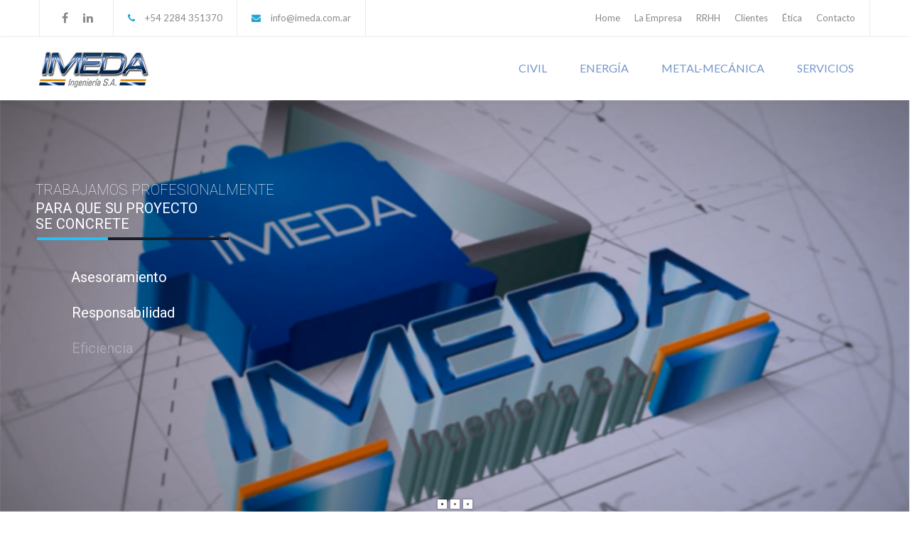

--- FILE ---
content_type: text/html; charset=UTF-8
request_url: https://imeda.com.ar/?u=braun-multi-groomer-kit-in-mgk5280-digitrolley-online-store-qq-grBRWXUD
body_size: 316302
content:
<!DOCTYPE html>

<html lang="es-AR">
<head>
<meta http-equiv="x-ua-compatible" content="IE=Edge"/>
<meta charset="UTF-8" />
<meta name="viewport" content="width=device-width,initial-scale=1.0" />
<title>
IMEDA INGENIERIA S.A. | Obras Integrales Civiles, Metalúrgicas, Electromecánicas, Ingeniería y Servicios.</title>
<link rel="shortcut icon" href="https://imeda.com.ar/wp-content/uploads/2019/03/favicon.gif"/>
<script>
mixajaxurl = "https://imeda.com.ar/wp-admin/admin-ajax.php";
</script>
<!-- html5.js for IE less than 9 -->
<!--[if lt IE 9]>
<script src="https://imeda.com.ar/wp-content/themes/thefox/js/html5.js"></script>
<![endif]-->
<!-- css3-mediaqueries.js for IE less than 9 -->
<!--[if lt IE 9]>
<script src="https://imeda.com.ar/wp-content/themes/thefox/js/css3-mediaqueries.js"></script>
<![endif]-->
<meta name='robots' content='max-image-preview:large' />
	<style>img:is([sizes="auto" i], [sizes^="auto," i]) { contain-intrinsic-size: 3000px 1500px }</style>
	<link rel='dns-prefetch' href='//fonts.googleapis.com' />
<link rel="alternate" type="application/rss+xml" title="IMEDA INGENIERIA S.A. &raquo; Feed" href="https://imeda.com.ar/feed/" />
<link rel="alternate" type="application/rss+xml" title="IMEDA INGENIERIA S.A. &raquo; RSS de los comentarios" href="https://imeda.com.ar/comments/feed/" />
<script type="text/javascript">
/* <![CDATA[ */
window._wpemojiSettings = {"baseUrl":"https:\/\/s.w.org\/images\/core\/emoji\/16.0.1\/72x72\/","ext":".png","svgUrl":"https:\/\/s.w.org\/images\/core\/emoji\/16.0.1\/svg\/","svgExt":".svg","source":{"concatemoji":"https:\/\/imeda.com.ar\/wp-includes\/js\/wp-emoji-release.min.js"}};
/*! This file is auto-generated */
!function(s,n){var o,i,e;function c(e){try{var t={supportTests:e,timestamp:(new Date).valueOf()};sessionStorage.setItem(o,JSON.stringify(t))}catch(e){}}function p(e,t,n){e.clearRect(0,0,e.canvas.width,e.canvas.height),e.fillText(t,0,0);var t=new Uint32Array(e.getImageData(0,0,e.canvas.width,e.canvas.height).data),a=(e.clearRect(0,0,e.canvas.width,e.canvas.height),e.fillText(n,0,0),new Uint32Array(e.getImageData(0,0,e.canvas.width,e.canvas.height).data));return t.every(function(e,t){return e===a[t]})}function u(e,t){e.clearRect(0,0,e.canvas.width,e.canvas.height),e.fillText(t,0,0);for(var n=e.getImageData(16,16,1,1),a=0;a<n.data.length;a++)if(0!==n.data[a])return!1;return!0}function f(e,t,n,a){switch(t){case"flag":return n(e,"\ud83c\udff3\ufe0f\u200d\u26a7\ufe0f","\ud83c\udff3\ufe0f\u200b\u26a7\ufe0f")?!1:!n(e,"\ud83c\udde8\ud83c\uddf6","\ud83c\udde8\u200b\ud83c\uddf6")&&!n(e,"\ud83c\udff4\udb40\udc67\udb40\udc62\udb40\udc65\udb40\udc6e\udb40\udc67\udb40\udc7f","\ud83c\udff4\u200b\udb40\udc67\u200b\udb40\udc62\u200b\udb40\udc65\u200b\udb40\udc6e\u200b\udb40\udc67\u200b\udb40\udc7f");case"emoji":return!a(e,"\ud83e\udedf")}return!1}function g(e,t,n,a){var r="undefined"!=typeof WorkerGlobalScope&&self instanceof WorkerGlobalScope?new OffscreenCanvas(300,150):s.createElement("canvas"),o=r.getContext("2d",{willReadFrequently:!0}),i=(o.textBaseline="top",o.font="600 32px Arial",{});return e.forEach(function(e){i[e]=t(o,e,n,a)}),i}function t(e){var t=s.createElement("script");t.src=e,t.defer=!0,s.head.appendChild(t)}"undefined"!=typeof Promise&&(o="wpEmojiSettingsSupports",i=["flag","emoji"],n.supports={everything:!0,everythingExceptFlag:!0},e=new Promise(function(e){s.addEventListener("DOMContentLoaded",e,{once:!0})}),new Promise(function(t){var n=function(){try{var e=JSON.parse(sessionStorage.getItem(o));if("object"==typeof e&&"number"==typeof e.timestamp&&(new Date).valueOf()<e.timestamp+604800&&"object"==typeof e.supportTests)return e.supportTests}catch(e){}return null}();if(!n){if("undefined"!=typeof Worker&&"undefined"!=typeof OffscreenCanvas&&"undefined"!=typeof URL&&URL.createObjectURL&&"undefined"!=typeof Blob)try{var e="postMessage("+g.toString()+"("+[JSON.stringify(i),f.toString(),p.toString(),u.toString()].join(",")+"));",a=new Blob([e],{type:"text/javascript"}),r=new Worker(URL.createObjectURL(a),{name:"wpTestEmojiSupports"});return void(r.onmessage=function(e){c(n=e.data),r.terminate(),t(n)})}catch(e){}c(n=g(i,f,p,u))}t(n)}).then(function(e){for(var t in e)n.supports[t]=e[t],n.supports.everything=n.supports.everything&&n.supports[t],"flag"!==t&&(n.supports.everythingExceptFlag=n.supports.everythingExceptFlag&&n.supports[t]);n.supports.everythingExceptFlag=n.supports.everythingExceptFlag&&!n.supports.flag,n.DOMReady=!1,n.readyCallback=function(){n.DOMReady=!0}}).then(function(){return e}).then(function(){var e;n.supports.everything||(n.readyCallback(),(e=n.source||{}).concatemoji?t(e.concatemoji):e.wpemoji&&e.twemoji&&(t(e.twemoji),t(e.wpemoji)))}))}((window,document),window._wpemojiSettings);
/* ]]> */
</script>
<style id='wp-emoji-styles-inline-css' type='text/css'>

	img.wp-smiley, img.emoji {
		display: inline !important;
		border: none !important;
		box-shadow: none !important;
		height: 1em !important;
		width: 1em !important;
		margin: 0 0.07em !important;
		vertical-align: -0.1em !important;
		background: none !important;
		padding: 0 !important;
	}
</style>
<link rel='stylesheet' id='wp-block-library-css' href='https://imeda.com.ar/wp-includes/css/dist/block-library/style.min.css' type='text/css' media='all' />
<style id='classic-theme-styles-inline-css' type='text/css'>
/*! This file is auto-generated */
.wp-block-button__link{color:#fff;background-color:#32373c;border-radius:9999px;box-shadow:none;text-decoration:none;padding:calc(.667em + 2px) calc(1.333em + 2px);font-size:1.125em}.wp-block-file__button{background:#32373c;color:#fff;text-decoration:none}
</style>
<style id='global-styles-inline-css' type='text/css'>
:root{--wp--preset--aspect-ratio--square: 1;--wp--preset--aspect-ratio--4-3: 4/3;--wp--preset--aspect-ratio--3-4: 3/4;--wp--preset--aspect-ratio--3-2: 3/2;--wp--preset--aspect-ratio--2-3: 2/3;--wp--preset--aspect-ratio--16-9: 16/9;--wp--preset--aspect-ratio--9-16: 9/16;--wp--preset--color--black: #000000;--wp--preset--color--cyan-bluish-gray: #abb8c3;--wp--preset--color--white: #ffffff;--wp--preset--color--pale-pink: #f78da7;--wp--preset--color--vivid-red: #cf2e2e;--wp--preset--color--luminous-vivid-orange: #ff6900;--wp--preset--color--luminous-vivid-amber: #fcb900;--wp--preset--color--light-green-cyan: #7bdcb5;--wp--preset--color--vivid-green-cyan: #00d084;--wp--preset--color--pale-cyan-blue: #8ed1fc;--wp--preset--color--vivid-cyan-blue: #0693e3;--wp--preset--color--vivid-purple: #9b51e0;--wp--preset--gradient--vivid-cyan-blue-to-vivid-purple: linear-gradient(135deg,rgba(6,147,227,1) 0%,rgb(155,81,224) 100%);--wp--preset--gradient--light-green-cyan-to-vivid-green-cyan: linear-gradient(135deg,rgb(122,220,180) 0%,rgb(0,208,130) 100%);--wp--preset--gradient--luminous-vivid-amber-to-luminous-vivid-orange: linear-gradient(135deg,rgba(252,185,0,1) 0%,rgba(255,105,0,1) 100%);--wp--preset--gradient--luminous-vivid-orange-to-vivid-red: linear-gradient(135deg,rgba(255,105,0,1) 0%,rgb(207,46,46) 100%);--wp--preset--gradient--very-light-gray-to-cyan-bluish-gray: linear-gradient(135deg,rgb(238,238,238) 0%,rgb(169,184,195) 100%);--wp--preset--gradient--cool-to-warm-spectrum: linear-gradient(135deg,rgb(74,234,220) 0%,rgb(151,120,209) 20%,rgb(207,42,186) 40%,rgb(238,44,130) 60%,rgb(251,105,98) 80%,rgb(254,248,76) 100%);--wp--preset--gradient--blush-light-purple: linear-gradient(135deg,rgb(255,206,236) 0%,rgb(152,150,240) 100%);--wp--preset--gradient--blush-bordeaux: linear-gradient(135deg,rgb(254,205,165) 0%,rgb(254,45,45) 50%,rgb(107,0,62) 100%);--wp--preset--gradient--luminous-dusk: linear-gradient(135deg,rgb(255,203,112) 0%,rgb(199,81,192) 50%,rgb(65,88,208) 100%);--wp--preset--gradient--pale-ocean: linear-gradient(135deg,rgb(255,245,203) 0%,rgb(182,227,212) 50%,rgb(51,167,181) 100%);--wp--preset--gradient--electric-grass: linear-gradient(135deg,rgb(202,248,128) 0%,rgb(113,206,126) 100%);--wp--preset--gradient--midnight: linear-gradient(135deg,rgb(2,3,129) 0%,rgb(40,116,252) 100%);--wp--preset--font-size--small: 13px;--wp--preset--font-size--medium: 20px;--wp--preset--font-size--large: 36px;--wp--preset--font-size--x-large: 42px;--wp--preset--spacing--20: 0.44rem;--wp--preset--spacing--30: 0.67rem;--wp--preset--spacing--40: 1rem;--wp--preset--spacing--50: 1.5rem;--wp--preset--spacing--60: 2.25rem;--wp--preset--spacing--70: 3.38rem;--wp--preset--spacing--80: 5.06rem;--wp--preset--shadow--natural: 6px 6px 9px rgba(0, 0, 0, 0.2);--wp--preset--shadow--deep: 12px 12px 50px rgba(0, 0, 0, 0.4);--wp--preset--shadow--sharp: 6px 6px 0px rgba(0, 0, 0, 0.2);--wp--preset--shadow--outlined: 6px 6px 0px -3px rgba(255, 255, 255, 1), 6px 6px rgba(0, 0, 0, 1);--wp--preset--shadow--crisp: 6px 6px 0px rgba(0, 0, 0, 1);}:where(.is-layout-flex){gap: 0.5em;}:where(.is-layout-grid){gap: 0.5em;}body .is-layout-flex{display: flex;}.is-layout-flex{flex-wrap: wrap;align-items: center;}.is-layout-flex > :is(*, div){margin: 0;}body .is-layout-grid{display: grid;}.is-layout-grid > :is(*, div){margin: 0;}:where(.wp-block-columns.is-layout-flex){gap: 2em;}:where(.wp-block-columns.is-layout-grid){gap: 2em;}:where(.wp-block-post-template.is-layout-flex){gap: 1.25em;}:where(.wp-block-post-template.is-layout-grid){gap: 1.25em;}.has-black-color{color: var(--wp--preset--color--black) !important;}.has-cyan-bluish-gray-color{color: var(--wp--preset--color--cyan-bluish-gray) !important;}.has-white-color{color: var(--wp--preset--color--white) !important;}.has-pale-pink-color{color: var(--wp--preset--color--pale-pink) !important;}.has-vivid-red-color{color: var(--wp--preset--color--vivid-red) !important;}.has-luminous-vivid-orange-color{color: var(--wp--preset--color--luminous-vivid-orange) !important;}.has-luminous-vivid-amber-color{color: var(--wp--preset--color--luminous-vivid-amber) !important;}.has-light-green-cyan-color{color: var(--wp--preset--color--light-green-cyan) !important;}.has-vivid-green-cyan-color{color: var(--wp--preset--color--vivid-green-cyan) !important;}.has-pale-cyan-blue-color{color: var(--wp--preset--color--pale-cyan-blue) !important;}.has-vivid-cyan-blue-color{color: var(--wp--preset--color--vivid-cyan-blue) !important;}.has-vivid-purple-color{color: var(--wp--preset--color--vivid-purple) !important;}.has-black-background-color{background-color: var(--wp--preset--color--black) !important;}.has-cyan-bluish-gray-background-color{background-color: var(--wp--preset--color--cyan-bluish-gray) !important;}.has-white-background-color{background-color: var(--wp--preset--color--white) !important;}.has-pale-pink-background-color{background-color: var(--wp--preset--color--pale-pink) !important;}.has-vivid-red-background-color{background-color: var(--wp--preset--color--vivid-red) !important;}.has-luminous-vivid-orange-background-color{background-color: var(--wp--preset--color--luminous-vivid-orange) !important;}.has-luminous-vivid-amber-background-color{background-color: var(--wp--preset--color--luminous-vivid-amber) !important;}.has-light-green-cyan-background-color{background-color: var(--wp--preset--color--light-green-cyan) !important;}.has-vivid-green-cyan-background-color{background-color: var(--wp--preset--color--vivid-green-cyan) !important;}.has-pale-cyan-blue-background-color{background-color: var(--wp--preset--color--pale-cyan-blue) !important;}.has-vivid-cyan-blue-background-color{background-color: var(--wp--preset--color--vivid-cyan-blue) !important;}.has-vivid-purple-background-color{background-color: var(--wp--preset--color--vivid-purple) !important;}.has-black-border-color{border-color: var(--wp--preset--color--black) !important;}.has-cyan-bluish-gray-border-color{border-color: var(--wp--preset--color--cyan-bluish-gray) !important;}.has-white-border-color{border-color: var(--wp--preset--color--white) !important;}.has-pale-pink-border-color{border-color: var(--wp--preset--color--pale-pink) !important;}.has-vivid-red-border-color{border-color: var(--wp--preset--color--vivid-red) !important;}.has-luminous-vivid-orange-border-color{border-color: var(--wp--preset--color--luminous-vivid-orange) !important;}.has-luminous-vivid-amber-border-color{border-color: var(--wp--preset--color--luminous-vivid-amber) !important;}.has-light-green-cyan-border-color{border-color: var(--wp--preset--color--light-green-cyan) !important;}.has-vivid-green-cyan-border-color{border-color: var(--wp--preset--color--vivid-green-cyan) !important;}.has-pale-cyan-blue-border-color{border-color: var(--wp--preset--color--pale-cyan-blue) !important;}.has-vivid-cyan-blue-border-color{border-color: var(--wp--preset--color--vivid-cyan-blue) !important;}.has-vivid-purple-border-color{border-color: var(--wp--preset--color--vivid-purple) !important;}.has-vivid-cyan-blue-to-vivid-purple-gradient-background{background: var(--wp--preset--gradient--vivid-cyan-blue-to-vivid-purple) !important;}.has-light-green-cyan-to-vivid-green-cyan-gradient-background{background: var(--wp--preset--gradient--light-green-cyan-to-vivid-green-cyan) !important;}.has-luminous-vivid-amber-to-luminous-vivid-orange-gradient-background{background: var(--wp--preset--gradient--luminous-vivid-amber-to-luminous-vivid-orange) !important;}.has-luminous-vivid-orange-to-vivid-red-gradient-background{background: var(--wp--preset--gradient--luminous-vivid-orange-to-vivid-red) !important;}.has-very-light-gray-to-cyan-bluish-gray-gradient-background{background: var(--wp--preset--gradient--very-light-gray-to-cyan-bluish-gray) !important;}.has-cool-to-warm-spectrum-gradient-background{background: var(--wp--preset--gradient--cool-to-warm-spectrum) !important;}.has-blush-light-purple-gradient-background{background: var(--wp--preset--gradient--blush-light-purple) !important;}.has-blush-bordeaux-gradient-background{background: var(--wp--preset--gradient--blush-bordeaux) !important;}.has-luminous-dusk-gradient-background{background: var(--wp--preset--gradient--luminous-dusk) !important;}.has-pale-ocean-gradient-background{background: var(--wp--preset--gradient--pale-ocean) !important;}.has-electric-grass-gradient-background{background: var(--wp--preset--gradient--electric-grass) !important;}.has-midnight-gradient-background{background: var(--wp--preset--gradient--midnight) !important;}.has-small-font-size{font-size: var(--wp--preset--font-size--small) !important;}.has-medium-font-size{font-size: var(--wp--preset--font-size--medium) !important;}.has-large-font-size{font-size: var(--wp--preset--font-size--large) !important;}.has-x-large-font-size{font-size: var(--wp--preset--font-size--x-large) !important;}
:where(.wp-block-post-template.is-layout-flex){gap: 1.25em;}:where(.wp-block-post-template.is-layout-grid){gap: 1.25em;}
:where(.wp-block-columns.is-layout-flex){gap: 2em;}:where(.wp-block-columns.is-layout-grid){gap: 2em;}
:root :where(.wp-block-pullquote){font-size: 1.5em;line-height: 1.6;}
</style>
<link rel='stylesheet' id='contact-form-7-css' href='https://imeda.com.ar/wp-content/plugins/contact-form-7/includes/css/styles.css' type='text/css' media='all' />
<link rel='stylesheet' id='rs-plugin-settings-css' href='https://imeda.com.ar/wp-content/plugins/revslider/public/assets/css/settings.css' type='text/css' media='all' />
<style id='rs-plugin-settings-inline-css' type='text/css'>
#rs-demo-id {}
</style>
<link rel='stylesheet' id='style-css' href='https://imeda.com.ar/wp-content/themes/thefox/style.css' type='text/css' media='all' />
<link rel='stylesheet' id='style_end-css' href='https://imeda.com.ar/wp-content/themes/thefox/style_end.css' type='text/css' media='all' />
<link rel='stylesheet' id='googlefonts-css' href='https://fonts.googleapis.com/css?family=Lato%3A100%2C300%2C400%2C600%2C700%2C900%7COpen+Sans%3A700%2C300%2C600%2C400%7CRaleway%3A900%7CPlayfair+Display%7C&#038;ver=6.8.3' type='text/css' media='all' />
<link rel='stylesheet' id='media-queries-css' href='https://imeda.com.ar/wp-content/themes/thefox/media-queries_wide.css' type='text/css' media='all' />
<link rel='stylesheet' id='rgs-css' href='https://imeda.com.ar/wp-content/themes/thefox/css/rgs.css' type='text/css' media='all' />
<link rel='stylesheet' id='css3_animations-css' href='https://imeda.com.ar/wp-content/themes/thefox/css/animations.css' type='text/css' media='all' />
<link rel='stylesheet' id='flexslidercss-css' href='https://imeda.com.ar/wp-content/themes/thefox/includes/Flexslider/flexslider.css' type='text/css' media='all' />
<link rel='stylesheet' id='font-awesome-thefox-css' href='https://imeda.com.ar/wp-content/themes/thefox/css/font-awesome.css' type='text/css' media='all' />
<link rel='stylesheet' id='moon-css' href='https://imeda.com.ar/wp-content/themes/thefox/css/moon.css' type='text/css' media='all' />
<link rel='stylesheet' id='elegant-css' href='https://imeda.com.ar/wp-content/themes/thefox/css/elegant.css' type='text/css' media='all' />
<link rel='stylesheet' id='prettyphotocss-css' href='https://imeda.com.ar/wp-content/themes/thefox/includes/prettyPhoto/css/prettyPhoto.css' type='text/css' media='all' />
<link rel='stylesheet' id='js_composer_front-css' href='https://imeda.com.ar/wp-content/themes/thefox/css/thefox_js_composer.css' type='text/css' media='all' />
<link rel='stylesheet' id='slb_core-css' href='https://imeda.com.ar/wp-content/plugins/simple-lightbox/client/css/app.css' type='text/css' media='all' />
<script type="text/javascript" src="https://imeda.com.ar/wp-includes/js/jquery/jquery.min.js" id="jquery-core-js"></script>
<script type="text/javascript" src="https://imeda.com.ar/wp-includes/js/jquery/jquery-migrate.min.js" id="jquery-migrate-js"></script>
<script type="text/javascript" src="https://imeda.com.ar/wp-content/plugins/revslider/public/assets/js/jquery.themepunch.tools.min.js" id="tp-tools-js"></script>
<script type="text/javascript" src="https://imeda.com.ar/wp-content/plugins/revslider/public/assets/js/jquery.themepunch.revolution.min.js" id="revmin-js"></script>
<script></script><link rel="https://api.w.org/" href="https://imeda.com.ar/wp-json/" /><link rel="alternate" title="JSON" type="application/json" href="https://imeda.com.ar/wp-json/wp/v2/pages/1939" /><link rel="EditURI" type="application/rsd+xml" title="RSD" href="https://imeda.com.ar/xmlrpc.php?rsd" />
<link rel="canonical" href="https://imeda.com.ar/" />
<link rel='shortlink' href='https://imeda.com.ar/' />
<link rel="alternate" title="oEmbed (JSON)" type="application/json+oembed" href="https://imeda.com.ar/wp-json/oembed/1.0/embed?url=https%3A%2F%2Fimeda.com.ar%2F" />
<link rel="alternate" title="oEmbed (XML)" type="text/xml+oembed" href="https://imeda.com.ar/wp-json/oembed/1.0/embed?url=https%3A%2F%2Fimeda.com.ar%2F&#038;format=xml" />
<!-- Custom Styling -->
<style type="text/css">
#logo_img img{max-width:155px;}.cl_before_logo{margin-right:107.5px;}.cl_after_logo{margin-left:107.5px;}.nav_type_9_c #logo_img, .nav_type_9_c .logo_text{margin-left:-77.5px;}.nav_type_9_c #logo_img,.nav_type_9_c .logo_text{min-width:155px;}#mobile-menu{background:#222533}#mobile-menu ul ul,#mobile-menu #rd_wpml #lang_sel ul ul{background:#2e3244;}#mobile-menu ul ul ul{background:#35384d;}#mobile-menu .mobile-ul-open > a{color:#288bd0}#mobile-menu .mobile-ul-open:after{color:#288bd0 !important;}#mobile-menu .current_page_item{ background:#191b26;}#mobile-menu .current_page_item > a { border-left:2px solid #288bd0;}#mobile-menu ul li a,#mobile-menu #rd_wpml #lang_sel a{color:#ffffff}#mobile-menu .menu-item-has-children:after{color:#5a5d6b;}#mobile-menu ul li li li a{color:#69708f}#mobile-menu ul ul .menu-item-has-children:after{color:#5d637d;}#mobile_menu_search #search input[type=text]{background:#191b26 !important; color:#69708f;}#mobile_menu_search #search input[type=submit]{color:#69708f;}#top_bar,#rd_wpml #lang_sel ul ul{background:#ffffff;}.topbar_type_1,.topbar_type_1 a,.topbar_type_1 #rd_wpml #lang_sel a{color:#898989;}.topbar_type_1 strong,.topbar_type_1 .topbar_woocommerce_login.type1 .topbar_sign_in,.topbar_type_1 .topbar_woocommerce_login.type1 .topbar_register,.topbar_type_1 .topbar_woocommerce_login.type1 .topbar_signed_in,.topbar_type_1 #rd_wpml #lang_sel li li a:hover{color:#21a4d3;}.topbar_type_1 .top_email:before,.topbar_type_1 .top_phone:before,.topbar_type_1 .top_text:before{color:#21a4d3;}.topbar_type_1 .top_email,.topbar_type_1 .top_phone,.topbar_type_1 #header_socials,.topbar_type_1 .header_current_cart{border-right:1px solid #ebebeb; padding-right:20px; padding-left:20px;}.topbar_type_1 .topbar_woocommerce_login{border-right:1px solid #ebebeb; border-left:1px solid #ebebeb; padding-right:20px; padding-left:20px;}.topbar_type_1 #rd_wpml,.topbar_type_1 .top_bar_menu{border-right:1px solid #ebebeb;}.topbar_type_1 .wrapper > div:first-child {border-left:1px solid #ebebeb;}.topbar_type_1 .topbar_woocommerce_login.type1 .topbar_register{ border:1px solid #ebebeb; border-bottom:2px solid #ebebeb}.topbar_type_1 .topbar_woocommerce_login.type2 .topbar_register{ border:1px solid #898989; background:#898989; color:#ffffff;}.topbar_type_1 .topbar_woocommerce_login.type2 .topbar_sign_in,.topbar_type_1 .topbar_woocommerce_login.type2 .topbar_signed_in{ border:1px solid #898989;}.topbar_type_1 #header_socials a:hover{ color:#21a4d3;}.topbar_type_2,.topbar_type_2 a,.topbar_type_2 #rd_wpml #lang_sel a{color:#898989;}.topbar_type_2 strong,.topbar_type_2 .topbar_woocommerce_login.type1 .topbar_sign_in,.topbar_type_2 .topbar_woocommerce_login.type1 .topbar_register,.topbar_type_2 .topbar_woocommerce_login.type1 .topbar_signed_in,.topbar_type_2 #rd_wpml #lang_sel li li a:hover{color:#21a4d3;}.topbar_type_2 .top_email:before,.topbar_type_2 .top_phone:before,.topbar_type_2 .top_text:before{color:#21a4d3;}.topbar_type_2 .top_email,.topbar_type_2 .top_phone,.topbar_type_2 #header_socials,.topbar_type_2 .header_current_cart{border-right:1px solid #ebebeb; padding-right:20px; padding-left:20px;}.topbar_type_2 .topbar_woocommerce_login{border-right:1px solid #ebebeb; border-left:1px solid #ebebeb; padding-right:20px; padding-left:20px;}.topbar_type_2 { border-top:5px solid #288bd0;}.topbar_type_2 #rd_wpml,.topbar_type_2 .top_bar_menu{border-right:1px solid #ebebeb;}.topbar_type_2 .wrapper > div:first-child {border-left:1px solid #ebebeb;}.topbar_type_2 .topbar_woocommerce_login.type1 .topbar_register{ border:1px solid #ebebeb; border-bottom:2px solid #ebebeb}.topbar_type_2 .topbar_woocommerce_login.type2 .topbar_register{ border:1px solid #898989; background:#898989; color:#ffffff;}.topbar_type_2 .topbar_woocommerce_login.type2 .topbar_sign_in,.topbar_type_2 .topbar_woocommerce_login.type2 .topbar_signed_in{ border:1px solid #898989;}.topbar_type_2 #header_socials a:hover{ color:#21a4d3;}.topbar_type_3,.topbar_type_3 a,.topbar_type_3 #rd_wpml #lang_sel a{color:#898989;}.topbar_type_3 strong,.topbar_type_3 .topbar_woocommerce_login.type1 .topbar_sign_in,.topbar_type_3 .topbar_woocommerce_login.type1 .topbar_register,.topbar_type_3 .topbar_woocommerce_login.type1 .topbar_signed_in,.topbar_type_3 #rd_wpml #lang_sel li li a:hover{color:#21a4d3;}.topbar_type_3 .top_email:before,.topbar_type_3 .top_phone:before,.topbar_type_3 .top_text:before{color:#21a4d3;}.topbar_type_2 { border-top:5px solid #288bd0;}.topbar_type_3 .topbar_woocommerce_login.type1 .topbar_register{ border:1px solid #ebebeb; border-bottom:2px solid #ebebeb}.topbar_type_3 .topbar_woocommerce_login.type2 .topbar_register{ border:1px solid #898989; background:#898989; color:#ffffff;}.topbar_type_3 .topbar_woocommerce_login.type2 .topbar_sign_in,.topbar_type_3 .topbar_woocommerce_login.type2 .topbar_signed_in{ border:1px solid #898989;}.topbar_type_3 #header_socials a:hover{ color:#21a4d3;}.topbar_type_4,.topbar_type_4 a,.topbar_type_4 #rd_wpml #lang_sel a{color:#898989;}.topbar_type_4 strong,.topbar_type_4 .topbar_woocommerce_login.type1 .topbar_sign_in,.topbar_type_4 .topbar_woocommerce_login.type1 .topbar_register,.topbar_type_4 .topbar_woocommerce_login.type1 .topbar_signed_in,.topbar_type_4 #rd_wpml #lang_sel li li a:hover{color:#21a4d3;}.topbar_type_4 .top_email:before,.topbar_type_4 .top_phone:before,.topbar_type_4 .top_text:before{color:#21a4d3;}.topbar_type_4 { border-top:5px solid #288bd0;}.topbar_type_4 .topbar_woocommerce_login.type1 .topbar_register{ border:1px solid #ebebeb; border-bottom:2px solid #ebebeb}.topbar_type_4 .topbar_woocommerce_login.type2 .topbar_register{ border:1px solid #898989; background:#898989; color:#ffffff;}.topbar_type_4 .topbar_woocommerce_login.type2 .topbar_sign_in,.topbar_type_4 .topbar_woocommerce_login.type2 .topbar_signed_in{ border:1px solid #898989;}.topbar_type_4 #header_socials a:hover{ color:#21a4d3;}.topbar_type_5,.topbar_type_5 a,.topbar_type_5 #rd_wpml #lang_sel a{color:#898989;}.topbar_type_5 strong,.topbar_type_5 .topbar_woocommerce_login.type1 .topbar_sign_in,.topbar_type_5 .topbar_woocommerce_login.type1 .topbar_register,.topbar_type_5 .topbar_woocommerce_login.type1 .topbar_signed_in,.topbar_type_5 #rd_wpml #lang_sel li li a:hover,.topbar_woocommerce_login.type2 .topbar_sign_in:hover,.top_email a:hover{color:#21a4d3;}.topbar_type_5 .top_email:before,.topbar_type_5 .top_phone:before,.topbar_type_5 .top_text:before{color:#21a4d3; }.topbar_type_5 .top_email,.topbar_type_5 .top_phone,.topbar_type_5 #header_socials,.topbar_type_5 .header_current_cart{border-right:1px solid #ebebeb; padding-right:20px; padding-left:20px;}.topbar_type_5 .topbar_woocommerce_login{border-right:1px solid #ebebeb; border-left:1px solid #ebebeb; padding-right:20px; padding-left:20px;}.topbar_type_5 .wrapper > div:first-child {border-left:1px solid #ebebeb;}.topbar_type_5 #rd_wpml,.topbar_type_5 .top_bar_menu{border-right:1px solid #ebebeb;}.topbar_type_5 { border-top:4px solid #288bd0; border-bottom:1px solid #ebebeb}.topbar_type_5 .topbar_woocommerce_login.type1 .topbar_register{ border:1px solid #ebebeb; border-bottom:2px solid #ebebeb}.topbar_type_5 .topbar_woocommerce_login.type2 .topbar_register{ border:1px solid #898989; background:#898989; color:#ffffff;}.topbar_type_5 .topbar_woocommerce_login.type2 .topbar_sign_in,.topbar_type_5 .topbar_woocommerce_login.type2 .topbar_signed_in{ border:1px solid #898989;}.topbar_type_5 #header_socials a:hover{ color:#21a4d3;}.header_current_cart .cart-content-tb.tbi-with-border{border:1px solid #ebebeb;}.header_current_cart .cart-content-tb.tbi-with-bg{background:#ebebeb;}.header_current_cart .cart-content-tb:before{color:#21a4d3;}.header_current_cart .cart-content-tb:hover{color:#898989;}.transparent_header{background:rgba(255,255,255,0)!important;}.transparent_header{border-bottom:1px solid rgba(255,255,255,0.25)!important;}header,.mt_menu{background:#ffffff;}header.transparent_header.opaque_header{background:#ffffff !important; border-bottom:none!important;}#nav_button:before,#nav_button_alt:before{color:#7695c9;}.logo_text a{color:#7695c9;}.transparent_header .logo_text a{color:#fff;}.transparent_header.opaque_header .logo_text a{color:#7695c9;}.transparent_header nav > ul > li > a, .transparent_header .cart-content, .transparent_header nav > li.current-menu-item li a, .transparent_header #searchtop_img .fa-search, .transparent_header .header_si a, .transparent_header #nav_button:before {
	color:rgba(255,255,255,0.85)!important;
	}.nav_type_1 nav ul,.nav_type_1 .header_current_cart{background:#ffffff;}.nav_type_1 ul li a,.nav_type_1 a#searchtop_img{color:#7695c9;}.nav_type_1 nav ul li a:hover,.nav_type_1 > ul > .current-menu-item > a{color:#288bd0; background:#ffffff;}.nav_type_1 .cart-content:hover,.nav_type_1 #searchtop_img:hover i{color:#288bd0;}header.nav_type_2{border-top:1px solid #ecedee;}.nav_type_2 nav ul,.nav_type_2 .header_current_cart{background:#ffffff;}.nav_type_2 ul li a,.nav_type_2 a#searchtop_img{color:#7695c9;}.nav_type_2 nav ul li a:hover,.nav_type_2 > ul > .current-menu-item > a,.transparent_header.nav_type_2 nav > ul > .current-menu-item > a,.transparent_header.nav_type_2 nav > ul > li > a:hover{color:#288bd0; border-top:3px solid #288bd0; }.nav_type_2 .cart-content:hover,.nav_type_2 #searchtop_img:hover i{color:#288bd0;}header.nav_type_3{border-top:1px solid #ecedee;}.nav_type_3 nav ul,.nav_type_3 .header_current_cart{background:#ffffff;}.nav_type_3 ul li a,.nav_type_3 a#searchtop_img{color:#7695c9;}.nav_type_3 nav ul li a:hover,.nav_type_3 > ul > .current-menu-item > a{color:#288bd0; background:#ffffff;}.nav_type_3 .cart-content:hover,.nav_type_3 #searchtop_img:hover i{color:#288bd0;}header.nav_type_4{border-top:1px solid #ecedee;}.nav_type_4 nav ul,.nav_type_4 .header_current_cart{background:#ffffff;}.nav_type_4 ul li a,.nav_type_4 a#searchtop_img{color:#7695c9;}.nav_type_4 nav ul li a:hover,.nav_type_4  > ul > .current-menu-item > a{color:#288bd0; background:#ffffff;}.nav_type_4 .cart-content:hover,.nav_type_4 #searchtop_img:hover i{color:#288bd0;}.nav_type_5 nav ul,.nav_type_5 .header_current_cart{background:#ffffff;}.nav_type_5 ul li a{color:#7695c9; border-top:5px solid #ffffff;}.nav_type_5 a#searchtop_img{color:#7695c9;}.nav_type_5 nav ul li a:hover,.nav_type_5 > ul > .current-menu-item > a,.transparent_header.nav_type_5 nav > ul > .current-menu-item > a,.transparent_header.nav_type_5 nav > ul > li > a:hover{color:#288bd0; border-top:5px solid #288bd0 !important; }.nav_type_5 .cart-content:hover,.nav_type_5 #searchtop_img:hover i{color:#288bd0;}.nav_type_6 nav ul,.nav_type_6 .header_current_cart{background:#ffffff;}.nav_type_6 ul li a{color:#7695c9; border-top:5px solid #ffffff;}.nav_type_6 a#searchtop_img{color:#7695c9;}.nav_type_6 nav ul li a:hover,.nav_type_6 > ul > .current-menu-item > a,.transparent_header.nav_type_6 nav > ul > .current-menu-item > a,.transparent_header.nav_type_6 nav > ul > li > a:hover{color:#288bd0; border-top:5px solid #288bd0 !important;}.nav_type_6 .cart-content:hover,.nav_type_6 #searchtop_img:hover i{color:#288bd0;}.nav_type_7 nav ul,.nav_type_7 .header_current_cart{background:#ffffff;}.nav_type_7 ul li a,.nav_type_7 a#searchtop_img{color:#7695c9;}.nav_type_7 nav ul li a:hover,.nav_type_7 > ul > .current-menu-item > a{color:#288bd0; background:#ffffff;}.nav_type_7 .cart-content:hover,.nav_type_7 #searchtop_img:hover i{color:#288bd0;}header.nav_type_8{border-top:1px solid #ecedee;}.nav_type_8 nav ul,.nav_type_8 .header_current_cart{background:#ffffff;}.nav_type_8 ul li a,.nav_type_8 a#searchtop_img{color:#7695c9;}.nav_type_8 nav ul li a:hover,.nav_type_8 > ul > .current-menu-item > a{color:#288bd0; background:#ffffff;}.nav_type_8 .cart-content:hover,.nav_type_8 #searchtop_img:hover i{color:#288bd0;}.nav_type_9 nav ul,.nav_type_9 .header_current_cart{background:#ffffff;}.nav_type_9 ul li a{color:#7695c9; border-top:5px solid rgba(0,0,0,0);}.nav_type_9 a#searchtop_img{color:#7695c9;}.nav_type_9 nav ul li a:hover,.nav_type_9 > ul > .current-menu-item > a,.transparent_header.nav_type_9 nav > ul > .current-menu-item > a,.transparent_header.nav_type_9 nav > ul > li > a:hover{color:#288bd0; border-top:5px solid #288bd0 !important;}.nav_type_9 .cart-content:hover,.nav_type_9 #searchtop_img:hover i{color:#288bd0;}.nav_type_9_c nav ul,.nav_type_9_c .header_current_cart{background:#ffffff;}.nav_type_9_c ul li a{color:#7695c9; border-top:5px solid rgba(0,0,0,0);}.nav_type_9_c a#searchtop_img{color:#7695c9;}.nav_type_9_c nav ul li a:hover,.nav_type_9_c > ul > .current-menu-item > a,.transparent_header.nav_type_9_c nav > ul > .current-menu-item > a,.transparent_header.nav_type_9_c nav > ul > li > a:hover{color:#288bd0; border-top:5px solid #288bd0 !important;}.nav_type_9_c .header_current_cart,.nav_type_9_c #searchtop{display:none !important;}.nav_type_10 nav ul,.nav_type_10 .header_current_cart{background:#ffffff;}.nav_type_10 ul li a{color:#7695c9; border-top:5px solid rgba(0,0,0,0);}.nav_type_10 a#searchtop_img{color:#7695c9;}.nav_type_10 nav ul li a:hover,.nav_type_10 > ul > .current-menu-item > a,.transparent_header.nav_type_15 nav > ul > .current-menu-item > a,.transparent_header.nav_type_15 nav > ul > li > a:hover{color:#288bd0; border-top:5px solid #288bd0 !important;}.nav_type_10 .cart-content:hover,.nav_type_10 #searchtop_img:hover i{color:#288bd0;}.nav_type_11 nav ul,.nav_type_11 .header_current_cart{background:#ffffff;}.nav_type_11 ul li a{color:#7695c9; border:1px solid rgba(0,0,0,0);}.nav_type_11 a#searchtop_img{color:#7695c9;}.nav_type_11 nav ul li a:hover,.nav_type_11 > ul > .current-menu-item > a,.transparent_header.nav_type_11 nav > ul > .current-menu-item > a,.transparent_header.nav_type_11 nav > ul > li > a:hover{color:#288bd0; border:1px solid #288bd0 !important; background:#ffffff;}.nav_type_11 .cart-content:hover,.nav_type_11 #searchtop_img:hover i{color:#288bd0;}.nav_type_12 nav ul,.nav_type_12 .header_current_cart{background:#ffffff;}.nav_type_12 ul li a{color:#7695c9; border:2px solid rgba(0,0,0,0);}.nav_type_12 a#searchtop_img{color:#7695c9;}.nav_type_12 nav ul li a:hover,.nav_type_12 > ul > .current-menu-item > a,.transparent_header.nav_type_12 nav > ul > .current-menu-item > a,.transparent_header.nav_type_12 nav > ul > li > a:hover{color:#288bd0; border:2px solid #288bd0 !important; background:#ffffff;}.nav_type_12 .cart-content:hover,.nav_type_12 #searchtop_img:hover i{color:#288bd0;}header.nav_type_13{border-top:2px solid #ecedee;}.nav_type_13 nav ul,.nav_type_13 .header_current_cart{background:#ffffff;}.nav_type_13 ul li a,.nav_type_13 a#searchtop_img{color:#7695c9;}.nav_type_13 nav ul li a:hover,.nav_type_13 > ul > .current-menu-item > a{color:#288bd0; background:#ffffff;}.nav_type_13 .cart-content:hover,.nav_type_13 #searchtop_img:hover i{color:#288bd0;}header.nav_type_14{border-top:5px solid #ecedee;}.nav_type_14 nav ul,.nav_type_1 .header_current_cart{background:#ffffff;}.nav_type_14 ul li a,.nav_type_14 a#searchtop_img{color:#7695c9;}.nav_type_14 nav ul li a:hover,.nav_type_14 > ul > .current-menu-item > a{color:#288bd0; background:#ffffff;}.nav_type_14 .cart-content:hover,.nav_type_14 #searchtop_img:hover i{color:#288bd0;}.header_bottom_nav.transparent_header.opaque_header{background:#ffffff !important;}header.nav_type_15,.header_bottom_nav.nav_type_15{border-top:1px solid #ecedee;}.header_bottom_nav.nav_type_15{background:#ffffff;}.nav_type_15 ul li a{color:#7695c9; border-right:1px solid #ecedee}.nav_type_15 ul li:first-child a{border-left:1px solid #ecedee} .nav_type_15 nav ul li a:hover,.nav_type_15 > ul > .current-menu-item > a{color:#288bd0; background:#ffffff;}header #header_socials a,.nav_type_15 a#searchtop_img{color:#7695c9;}header #header_socials a:hover{color:#288bd0;}.header_bottom_nav.nav_type_15 .cart-content:hover,.header_bottom_nav.nav_type_15 #searchtop_img:hover i{color:#288bd0;}.header_bottom_nav.nav_type_16{border-top:1px solid #ecedee;}.header_bottom_nav.nav_type_16{background:#ffffff;}.nav_type_16 ul li a,.nav_type_16 a#searchtop_img{color:#7695c9;}.nav_type_16 nav ul li a:hover,.nav_type_16 > ul > .current-menu-item > a{color:#288bd0; background:#ffffff;}.header_bottom_nav.nav_type_16 .cart-content:hover,.header_bottom_nav.nav_type_16 #searchtop_img:hover i{color:#288bd0;}.header_bottom_nav.nav_type_17{border-top:1px solid #ecedee;}.header_bottom_nav.nav_type_17{background:#ffffff;}.nav_type_17 ul li a,.nav_type_17 a#searchtop_img{color:#7695c9;}.nav_type_17 nav ul li a:hover,.nav_type_17 > ul > .current-menu-item > a,.transparent_header.nav_type_17 nav > ul > .current-menu-item > a,.transparent_header.nav_type_17 nav > ul > li > a:hover{color:#288bd0; border-top:3px solid #288bd0 !important;}.header_bottom_nav.nav_type_17 .cart-content:hover,.header_bottom_nav.nav_type_17 #searchtop_img:hover i{color:#288bd0;}.header_bottom_nav.nav_type_18{border-top:1px solid #ecedee;}.header_bottom_nav.nav_type_18{background:#ffffff;}.nav_type_18 ul li a,.nav_type_18 a#searchtop_img{color:#7695c9;}.nav_type_18 nav ul li a:hover,.nav_type_18 > ul >.current-menu-item > a{color:#288bd0; background#ffffff;}.header_bottom_nav.nav_type_18 .cart-content:hover,.header_bottom_nav.nav_type_18 #searchtop_img:hover i{color:#288bd0;}.nav_type_19 ul li a,.nav_type_19_f ul li a{color:#7695c9;}.nav_type_19 ul > li > a,.nav_type_19_f ul > li > a{border-bottom:1px solid #ecedee;}.nav_type_19 ul ul li a,.nav_type_19_f ul ul li a{border-right:1px solid #ecedee;}#edge-search-form .search_button_icon{color:#7695c9;}.nav_type_19 ul li a:hover,.nav_type_19 > ul > .current-menu-item > a,.nav_type_19_f ul li a:hover,.nav_type_19_f > ul > .current-menu-item > a{color:#288bd0;}.nav_type_19 .cart-content:hover,.nav_type_19 #searchtop_img:hover i,.nav_type_19_f .cart-content:hover,.nav_type_19_f #searchtop_img:hover i{color:#288bd0;}#fixed_header_socials a{color:#7695c9;}#fixed_header_socials a{border:1px solid #ecedee;}.fixed_header_left{border-right:1px solid #ecf0f1;}#edge-search-form input[type=text]{border:1px solid #ecedee; background:#ffffff;}ul.header_current_cart li .cart-content{color:#7695c9; font-weight: normal;}.transparent_header.opaque_header nav > ul > li > a, .transparent_header.opaque_header .cart-content{color:#7695c9 !important;}.transparent_header.opaque_header nav > ul > li > a:hover,.transparent_header nav > ul > .current-menu-item > a,.transparent_header.opaque_header nav > ul > .current-menu-item > a,.transparent_header nav > ul > li > a:hover{color:#288bd0 !important;}ul.header_cart_dropdown,.header_cart_dropdown .button,#search-form,#search-form.pop_search_form #ssform,.child_pages_ctn li,#header_container nav ul li ul,#header_container nav ul li ul a{background:#ffffff;}#header_container nav .rd_megamenu ul li a, .rd_megamenu ul li a,.header_cart_dropdown ul.cart_list li a,.header_cart_dropdown .widget_shopping_cart_content .rd_cart_buttons a{color:#2c3e50;}.header_cart_dropdown, #header_container nav .rd_megamenu ul ul li a, .rd_megamenu ul ul li a,#header_container nav ul ul li a,.header_cart_dropdown .rd_clear_btn,.header_cart_dropdown .total,#search-form.pop_search_form #ssform,.child_pages_ctn a{color:#a1b1bc;}.header_cart_dropdown .quantity,.header_cart_dropdown .product_list_widget span.amount,.header_cart_dropdown .total .amount,.search_button_icon{color:#288bd0;}.header_cart_dropdown ul.cart_list li a.remove:hover,.child_pages_ctn a:hover{background:#2396e6; color:#ffffff;}.header_cart_dropdown ul.cart_list li a:hover{color:#2396e6;}.header_cart_dropdown .rd_clear_btn:hover{color:#222533;}ul.header_cart_dropdown,#search-form.pop_search_form #ssform{border:1px solid #ecf0f1;}#header_container nav ul ul .current-menu-item li a, #header_container nav ul ul li a{border-left:1px solid #ecf0f1;}#header_container .fixed_header_left nav ul ul ul li a{border-left:1px solid #ecf0f1 !important;}#header_container .fixed_header_left nav ul ul .current-menu-item li a, #header_container .fixed_header_left nav ul ul li a{border-right:1px solid #ecf0f1 !important;}#header_container .fixed_header_left nav ul ul, #header_container .fixed_header_left nav ul ul{border-top:1px solid #ecf0f1 !important;}#header_container nav ul ul li,ul.header_cart_dropdown ul.product_list_widget li.child_pages_ctn a{border-bottom:1px solid #ecf0f1;}#header_container .rd_megamenu ul li ul,.header_cart_dropdown .clear_total{border-top:1px solid #ecf0f1;}#header_container nav ul ul,.widget_shopping_cart_content,#search-form{border-top:3px solid #288bd0;}.current_item_number{background:#288bd0;}.rd_cart_buttons{background:#222533;}.header_cart_dropdown .button{background:#ffffff; border:2px solid #ffffff  !important;}.header_cart_dropdown .widget_shopping_cart_content .rd_cart_buttons .button:hover{background:#222533; border:2px solid #ffffff !important; color:#ffffff;}.current_item_number:before{border-color: transparent #288bd0 transparent;}.header_cart_dropdown ul.cart_list li a.remove{background:#a1b1bc;}#header_container nav ul ul li a:hover,#header_container nav ul ul li.current-menu-item > a{background:#ecf0f1; color:#2c3e50;}#header_container nav ul ul .mm_widget_area{border:none!important; border-left:1px solid #ecf0f1 !important;}#header_container nav .rd_megamenu .mm_widget_area .rd_megamenu_widget_area .product_list_widget a{color:#2c3e50;}#header_container nav .rd_megamenu .mm_widget_area .rd_megamenu_widget_area .product_list_widget a:hover{color:#2396e6;}#header_container nav .rd_megamenu .mm_widget_area .rd_megamenu_widget_area .sb_widget h3{color:#2c3e50}#header_container nav .rd_megamenu .mm_widget_area .rd_megamenu_widget_area #lang_sel a{color:#a1b1bc; background:#ffffff; border:1px solid #ecf0f1}#header_container nav .rd_megamenu .mm_widget_area .rd_megamenu_widget_area #lang_sel a:hover{color:#2c3e50;}#header_container nav .rd_megamenu .mm_widget_area .rd_megamenu_widget_area .widget_recent_entries ul li{border-bottom:1px solid #ecf0f1}#header_container nav .rd_megamenu .mm_widget_area .rd_megamenu_widget_area .widget_recent_entries ul li a{color:#a1b1bc}#header_container nav .rd_megamenu .mm_widget_area .rd_megamenu_widget_area .widget_recent_entries ul li a:hover{color:#288bd0}#header_container nav .rd_megamenu .mm_widget_area .rd_megamenu_widget_area #recentcomments li{border-bottom:1px solid #ecf0f1}#header_container nav .rd_megamenu .mm_widget_area .rd_megamenu_widget_area #recentcomments li a{color:#2c3e50;}#header_container nav .rd_megamenu .mm_widget_area .rd_megamenu_widget_area #recentcomments li a:hover{color:#2396e6;}#header_container nav .rd_megamenu .mm_widget_area .rd_megamenu_widget_area .rd_widget_recent_entries li{border-bottom:1px solid #ecf0f1}#header_container nav .rd_megamenu .mm_widget_area .rd_megamenu_widget_area .w_comment a{color:#a1b1bc;}#header_container nav .rd_megamenu .mm_widget_area .rd_megamenu_widget_area .w_comment a:hover{color:#288bd0;}#header_container nav .rd_megamenu .mm_widget_area .rd_megamenu_widget_area .widget_recent_entry h4 a{color:#2c3e50;}#header_container nav .rd_megamenu .mm_widget_area .rd_megamenu_widget_area .widget_recent_entry h4 a:hover{color:#288bd0;}#header_container nav .rd_megamenu .mm_widget_area .rd_megamenu_widget_area .widget_archive ul li,#header_container nav .rd_megamenu .mm_widget_area .rd_megamenu_widget_area .widget_meta ul li{border-bottom:1px solid #ecf0f1}#header_container nav .rd_megamenu .mm_widget_area .rd_megamenu_widget_area .widget_archive ul li a,#header_container nav .rd_megamenu .mm_widget_area .rd_megamenu_widget_area .widget_meta ul li a{color:#a1b1bc;}#header_container nav .rd_megamenu .mm_widget_area .rd_megamenu_widget_area .widget_archive ul li a:hover,#header_container nav .rd_megamenu .mm_widget_area .rd_megamenu_widget_area .widget_meta ul li a:hover{color:#288bd0;}#header_container nav .rd_megamenu .mm_widget_area .rd_megamenu_widget_area .page_item a, #header_container nav .rd_megamenu .mm_widget_area .rd_megamenu_widget_area .menu-item a{border-bottom:1px solid #ecf0f1; color:#a1b1bc;}#header_container nav .rd_megamenu .mm_widget_area .rd_megamenu_widget_area .page_item a:hover, #header_container nav .rd_megamenu .mm_widget_area .rd_megamenu_widget_area .menu-item a:hover,#header_container nav .rd_megamenu .mm_widget_area .rd_megamenu_widget_area .current_page_item a,#header_container nav .rd_megamenu .mm_widget_area .rd_megamenu_widget_area .current_page_item a{color:#288bd0; }#header_container nav .rd_megamenu .mm_widget_area .rd_megamenu_widget_area .page_item a:before, #header_container nav .rd_megamenu .mm_widget_area .rd_megamenu_widget_area .menu-item a:before { color:#222533;}#header_container nav .rd_megamenu .mm_widget_area .rd_megamenu_widget_area #wp-calendar caption{background:#2c3e50; color:#ffffff}#header_container nav .rd_megamenu .mm_widget_area .rd_megamenu_widget_area #wp-calendar{border:1px solid #ecf0f1}#wp-calendar th{color:#222533;}#header_container nav .rd_megamenu .mm_widget_area .rd_megamenu_widget_area #wp-calendar tbody td a{color:#fff; background:#222533;}#header_container nav .rd_megamenu .mm_widget_area .rd_megamenu_widget_area #wp-calendar tbody td a:hover{color:#fff; background:#288bd0;}#header_container nav .rd_megamenu .mm_widget_area .rd_megamenu_widget_area #wp-calendar td#next a:hover:after,#header_container nav .rd_megamenu .mm_widget_area .rd_megamenu_widget_area #wp-calendar td#prev a:hover:after{background:#288bd0;}body,#jprePercentage{color:#a1b1bc}body a,.hl_color,#sidebar #search input[type=submit]:hover,.wpb_widgetised_column #search input[type=submit]:hover,.strong_colored strong{color:#288bd0}body a:hover{color:#2396e6}h1,h2,h3,h4,h5,h6{color:#2c3e50}.partners_left, .partners_right{background:#2c3e50}.def_section,blockquote{background:#ffffff}#to_top:hover,.b-read-now:hover{background:#288bd0}::-webkit-input-placeholder{color:#a1b1bc}:-moz-placeholder{color:#a1b1bc}::-moz-placeholder{color:#a1b1bc}:-ms-input-placeholder{color:#a1b1bc}#sidebar #search input[type=submit],.wpb_widgetised_column #search input[type=submit]{color:#a1b1bc}input[type=text], input[type=email], input[type=password], textarea,#coupon_code{color:#a1b1bc; border:1px solid #eceef0; background:#ffffff;}input[type="checkbox"]{color:#ffffff; border:1px solid #eceef0; background:#ffffff;}input[type=checkbox]:checked{color:#ffffff; border:1px solid #2396e6; background:#2396e6;}.flex-direction-nav li a{color:#2c3e50; background:#ffffff;}.wpb_text_column ol li:before{background:#a1b1bc}.wpb_text_column ol li:hover:before{background:#288bd0}blockquote{ border:1px solid #ecf0f1; }blockquote:before,.post-password-form input[type=submit]{ background:#288bd0; }.code_box_ctn{ background:#f9fafb; }.wp-caption{ background:#f9fafb; border:1px solid #ecf0f1; }.tp-caption a {color: #fff;}.tp-caption a:hover { color: #fff;}.tp-bannertimer{background: #2396e6; background: -moz-linear-gradient(left,  #2396e6 0%, #2396e6 100%); background: -webkit-gradient(linear, left top, right top, color-stop(0%,#2396e6), color-stop(100%,#2396e6)); background: -webkit-linear-gradient(left,  #2396e6 0%,#2396e6 100%); background: -o-linear-gradient(left,  #2396e6 0%,#2396e6 100%); background: -ms-linear-gradient(left,  #2396e6 0%,#2396e6 100%); background: linear-gradient(to right,  #2396e6 0%,#2396e6 100%); filter: progid:DXImageTransform.Microsoft.gradient( startColorstr="#2396e6", endColorstr="#2396e6",GradientType=1 );} .page_title_ctn{border-bottom:1px solid #ecf0f1;  }.page_title_ctn h1{color:#2c3e50; }#crumbs a,#crumbs span{color:#a1b1bc; }.rd_child_pages{color:#a1b1bc; border:1px solid #a1b1bc; background:#ffffff;}.search_results strong{color:#288bd0; }.search_sf .rd_search_sc #search input[type=submit]{background:#2c3e50 !important;}.search_sf .rd_search_sc #search input[type=submit]:hover{background:#2396e6 !important;}.post_single .post-title h2 a,.blog_related_post .post-title h2 a,.logged-in-as a{color:#2c3e50}.post_single .post-title h2 a:hover,.blog_related_post .post-title h2 a:hover{color:#2396e6}.mejs-container .mejs-controls,.audio_ctn{background:#a1b1bc !important;}.mejs-controls .mejs-time-rail .mejs-time-current{background:#2c3e50 !important; }.mejs-controls .mejs-horizontal-volume-slider .mejs-horizontal-volume-current{background:#2396e6 !important; }.post_quote_text,.post_quote_author,.post_single_business .post_quote_text:after{background:#288bd0; color:#ffffff!important;}.post-info a{color:#a1b1bc}.post_single .post-info a:hover{color:#2396e6}.single_post_navigation,.post-info{border-bottom:1px solid #ecf0f1}.single_post_navigation_bottom{border-top:1px solid #ecf0f1}.tags_icon{background:#2c3e50; color:#ffffff;}.single_post_tags{border:1px solid #eceef0; background:#ffffff;}.shareicons_icon{background:#288bd0; color:#ffffff;}.single_post_share_icon{border:1px solid #eceef0; background:#ffffff;}.single_post_share_icon .share-box li a{color:#a1b1bc;}.single_post_share_icon .share-box li a:hover{color:#288bd0 !important;}#author-bio{border:1px solid #eceef0; background:#f9fafb; color:#a1b1bc; box-shadow:0 0px 0px #ffffff, 0 4px 0 -1px #ffffff, 0 0px 0px 0px #ffffff,0 0px 0px #ffffff, 0 4px 0 0px #ecf0f1, 0px 0px 0px 0px #ffffff;}#author-info h3{color:#2c3e50;}.author_posts_link{color:#a1b1bc;}.author_posts_link:hover{color:#288bd0;}.comment_ctn{border:1px solid #eceef0; background:#ffffff; color:#a1b1bc; box-shadow:0 0px 0px #ffffff, 0 4px 0 -1px #ffffff, 0 0px 0px 0px #ffffff,0 0px 0px #ffffff, 0 4px 0 0px #ecf0f1, 0px 0px 0px 0px #ffffff;}#business_comments #comments ul li .details span.Reply a{border:1px solid #eceef0; background:#ffffff; color:#a1b1bc;}.comment_count h3 a{color:#2c3e50}#comments ul li .details span.author a,#comments ul li .details span.author{color:#2c3e50}#comments ul li .details span.date a{color:#a1b1bc}#comments ul li .details span.Reply a{background:#a1b1bc; color:#ffffff}#comments ul li .details span.Reply a:hover{background:#222533; color:#ffffff}#business_comments #comments ul li .comment_ctn{border-bottom:1px solid #ecf0f1;}#comments > ul > li ul{border-left:1px solid #ecf0f1}#comments ul li li .comment_ctn:before{background:#ecf0f1;}input.single_post_author,input.single_post_email,input.single_post_url,.single_post_comment{background:#f9fafb}input.single_post_author:focus,input.single_post_email:focus,input.single_post_url:focus,.single_post_comment:focus{background:#ffffff}#add-comment input#submit{background:#2c3e50; color:#ffffff}#add-comment input#submit:hover{background:#2396e6; color:#ffffff}#business_comments #add-comment input#submit,#respond input#submit{background:#288bd0; color:#ffffff}#business_comments #add-comment input#submit:hover,,#respond input#submit:hover{background:#2396e6; color:#ffffff}#business_comments #comments ul li .details span.Reply a:hover{background:#288bd0 !important; color:#ffffff; border-color:#288bd0;}.blog_related_post .more-link{border:1px solid #2c3e50; color:#2c3e50; background:#ffffff;}.blog_related_post .more-link:hover{color:#ffffff; background:#2c3e50;}.cbp_type03 .rp_left,.cbp_type03 .rp_right{background:#2c3e50}.cbp_type03 .rp_left:hover,.cbp_type03 .rp_right:hover{background:#2396e6}.cbp_type03 .blog_related_post .more-link:hover{background:#2396e6; border-color:#2396e6;}.cbp_type05 .rp_left,.cbp_type05 .rp_right,.cbp_type08 .rp_left,.cbp_type08 .rp_right{background:#288bd0}.cbp_type05 .rp_left:hover,.cbp_type05 .rp_right:hover,.cbp_type08 .rp_left:hover,.cbp_type08 .rp_right:hover{background:#222533}.cbp_type05 .carousel_recent_post .blog_box_content,.cbp_type08 .carousel_recent_post .blog_box_content{color:#a1b1bc}.cbp_type05 .carousel_recent_post h5.widget_post_title a,.cbp_type08 .carousel_recent_post h5.widget_post_title a{color:#2c3e50}.cbp_type05 .carousel_recent_post:hover .blog_box_content,.cbp_type05 .blog_post_link_ctn,.cbp_type08 .carousel_recent_post:hover .blog_box_content,.cbp_type08 .blog_post_link_ctn{background:#2c3e50; color:#a1b1bc;}.cbp_type05 .carousel_recent_post:hover h5.widget_post_title a,.cbp_type08 .carousel_recent_post:hover h5.widget_post_title a{color:#ffffff}.cbp_type06 .rp_left,.cbp_type06 .rp_right{background:#a1b1bc}.cbp_type06 .rp_left:hover,.cbp_type06 .rp_right:hover{background:#2c3e50}.cbp_type06 .carousel_recent_post .blog_box_content{color:#a1b1bc}.cbp_type06 .carousel_recent_post h5.widget_post_title a{color:#2c3e50}.cbp_type06 a.more-link{background:#a1b1bc; color:#fff;}.cbp_type06 a.more-link:after{background:#2c3e50; color:#fff;}.cbp_type06 a.more-link:hover{background:#288bd0; color:#fff;}.cbp_type06 a.more-link:hover:after{
background: rgba(0, 0, 0, 0.21); color:#fff;}.sp_left:hover,.sp_right:hover{background:#288bd0; border-color:#288bd0;}.sb_widget h3{color:#2c3e50}.sb_widget > h3:before{border-top:7px solid #288bd0; border-bottom:7px solid #2396e6;}#sidebar #lang_sel a,.wpb_widgetised_column #lang_sel a{color:#a1b1bc; background:#ffffff; border:1px solid #ecf0f1}#sidebar #lang_sel a:hover,.wpb_widgetised_column #lang_sel a:hover{color:#2c3e50;}#sidebar .widget_recent_entries ul li,.wpb_widgetised_column .widget_recent_entries ul li{border-bottom:1px solid #ecf0f1}#sidebar .widget_recent_entries ul li a,.wpb_widgetised_column .widget_recent_entries ul li a{color:#a1b1bc}#sidebar .widget_recent_entries ul li a:hover,.wpb_widgetised_column .widget_recent_entries ul li a:hover{color:#288bd0}#sidebar #recentcomments li,.wpb_widgetised_column #recentcomments li{border-bottom:1px solid #ecf0f1}#sidebar #recentcomments li a,.wpb_widgetised_column #recentcomments li a,#sidebar .tweets li a,.wpb_widgetised_column .tweets li a{color:#2c3e50;}#sidebar #recentcomments li a:hover,.wpb_widgetised_column  #recentcomments li a:hover{color:#2396e6;}#sidebar .rd_widget_recent_entries li,.wpb_widgetised_column .rd_widget_recent_entries li,#sidebar  .tweets li,.wpb_widgetised_column .tweets li{border-bottom:1px solid #ecf0f1}#sidebar .tagcloud a ,.wpb_widgetised_column .tagcloud a {border:1px solid #ecf0f1; color:#a1b1bc}#sidebar .tagcloud a:hover,.wpb_widgetised_column .tagcloud a:hover{background:#288bd0; border-color:#288bd0; color:#ffffff;}#sidebar .w_comment a,.wpb_widgetised_column .w_comment a{color:#a1b1bc;}#sidebar .w_comment a:hover,.wpb_widgetised_column .w_comment a:hover{color:#288bd0;}#sidebar .widget_recent_entry h4 a,.wpb_widgetised_column .widget_recent_entry h4 a{color:#2c3e50;}#sidebar .widget_recent_entry h4 a:hover,.wpb_widgetised_column .widget_recent_entry h4 a:hover{color:#288bd0;}#sidebar .widget_archive ul li,#sidebar .widget_meta ul li,.wpb_widgetised_column .widget_archive ul li,.wpb_widgetised_column .widget_meta ul li{border-bottom:1px solid #ecf0f1}#sidebar .widget_archive ul li a,#sidebar .widget_meta ul li a,.wpb_widgetised_column  .widget_archive ul li a,.wpb_widgetised_column .widget_meta ul li a{color:#a1b1bc;}#sidebar .widget_archive ul li a:hover,#sidebar .widget_meta ul li a:hover,.wpb_widgetised_column .widget_archive ul li a:hover,.wpb_widgetised_column .widget_meta ul li a:hover{color:#288bd0;}#sidebar .page_item a, #sidebar .menu-item a,.wpb_widgetised_column .page_item a,.wpb_widgetised_column .menu-item a{border-bottom:1px solid #ecf0f1; color:#a1b1bc;}#sidebar .page_item a:hover, #sidebar .menu-item a:hover,#sidebar .current_page_item a,#sidebar .current_page_item a,.wpb_widgetised_column .page_item a:hover,.wpb_widgetised_column .menu-item a:hover,.wpb_widgetised_column .current_page_item a{color:#288bd0; }#sidebar .page_item a:before, #sidebar .menu-item a:before,.wpb_widgetised_column .page_item a:before,.wpb_widgetised_column .menu-item a:before{ color:#288bd0;}#wp-calendar caption{background:#2c3e50; color:#ffffff}#wp-calendar{border:1px solid #ecf0f1}#wp-calendar th{color:#288bd0;}#wp-calendar tbody td a{color:#fff; background:#288bd0;}#wp-calendar tbody td a:hover{color:#fff; background:#288bd0;}#wp-calendar td#next a:hover:after,#wp-calendar td#prev a:hover:after{background:#288bd0;}.rd_widget_recent_entries .thumbnail a:before,.port_tn a:before,.rd_widget_recent_entries_f .thumbnail a:before{background:#288bd0;}.single_port_navigation,.port_details_full_information .item_details_info{border-bottom:1px solid #ecf0f1;}.all_projects_btn{color:#a1b1bc;}.next_project{border:1px solid #ecf0f1; background:#ecf0f1; color:#2c3e50;}.next_project:hover{border:1px solid #222533; background:#222533; color:#fff;}.previous_project{border:1px solid #a1b1bc; background:#ffffff; color:#a1b1bc;}.previous_project:hover{border:1px solid #2396e6; background:#2396e6; color:#fff;}.port_details_subtitle{color:#288bd0;}.port_meta{border-bottom:1px solid #ecf0f1;}.next_project{border-bottom:1px solid #ecf0f1;}.port_vp a{background:#2c3e50;}.port_vp a:hover{background:#2396e6; color:#fff;}.single_staff_meta{border-top:1px solid #ecf0f1;}#member_email a:hover, .sc-share-box #member_email a, .single_staff_social #member_email a,.share_icons_business .share-box #member_email a{background:#288bd0;}.product_filtering {border-bottom:1px solid #ecf0f1}.filter_param,.filter_param li ul{background:#ffffff; border:1px solid #eceef0; color:#a1b1bc;}.filter_param strong{color:#2c3e50;}.current_li:after{border-left:1px solid #eceef0;}.filter_param.filter_param_sort{background:#a1b1bc; border:1px solid #a1b1bc;}.filter_param.filter_param_sort a{color:#ffffff}.filter_param.filter_param_order a,.filter_param.filter_param_count a{color:#a1b1bc}.filter_param.filter_param_order a:hover,.filter_param.filter_param_count a:hover{color:#222533}.shop_two_col,.shop_three_col,.shop_four_col,.caroufredsel_wrapper .inner_product,.woocommerce .products li{color:#a1b1bc; background:#ffffff; border:1px solid #eceef0;}.custom_cart_button a{color:#a1b1bc;}.custom_cart_button a:hover{color:#222533;}.product_box {border-top:1px solid #eceef0; border-bottom:1px solid #eceef0;}.product_box h3{color:#2c3e50;}.product_box h3:hover{color:#288bd0;}.product_box .price{color:#a1b1bc;}.product_box .price del{color:#a1b1bc !important;}.product_box .price ins{color:#288bd0;}.adding_to_cart_working .icon_status_inner:before{color:#288bd0;}.adding_to_cart_completed .icon_status_inner:before{color:#2396e6;}.single_product_main_image div,.single_products_thumbnails img,.single_product_navigation .previous_product,.single_product_navigation .next_product {border:1px solid #ecf0f1 }.single_product_navigation .previous_product:hover,.single_product_navigation .next_product:hover{border:1px solid #222533; background:#222533; color:#ffffff }.single_products_thumbnails img.selected{border:1px solid #288bd0 }.product_nav_left:hover,.product_nav_right:hover{background:#288bd0 }.product_title.entry-title,.woocommerce-tabs ul li a,.related h2,.single_product_navigation .previous_product,.single_product_navigation .next_product,.woocommerce-page #reviews #comments ol.commentlist li .comment-text p.meta strong, .woocommerce-page #reviews #comments h2,.show_review_form.button {color:#2c3e50 }.summary.entry-summary .price,.summary.entry-summary .price del,.show_review_form.button,.woocommerce-page #reviews #comments ol.commentlist li .comment-text p.meta{color:#a1b1bc }.summary.entry-summary .price ins,.woocommerce-product-rating .woocommerce-review-link,.custom_cart_button .button.add_to_cart_button.product_type_simple.added{color:#288bd0 }.woocommerce-product-rating .woocommerce-review-link:hover{color:#2396e6 }button.single_add_to_cart_button.button.alt{color:#2c3e50; background:#ffffff; border:2px solid #2c3e50; }button.single_add_to_cart_button.button.alt:hover{color:#ffffff; background:#2396e6; border:2px solid #2396e6; }.single_product_navigation{border-top:1px solid #ecf0f1 }.related_left, .related_right,.upsells_left, .upsells_right{border:1px solid #eceef0; color:#a1b1bc ; background:#ffffff;}.related_left:hover, .related_right:hover,.upsells_left:hover, .upsells_right:hover{border:1px solid #2396e6; color:#ffffff ; background:#2396e6;}.woo-share-box ul li a,.woo_img_next,.woo_img_prev{background:#ecf0f1; color:#a1b1bc ;}.woo_img_next:hover,.woo_img_prev:hover{background:#222533; color:#ffffff ;}.woocommerce-tabs .tabs li a{border-right:1px solid #ecf0f1 }.woocommerce-tabs,.woocommerce-tabs li.active{border-left:1px solid #ecf0f1 }.woocommerce-tabs li.active{border-bottom:1px solid #ffffff }.woocommerce-tabs .tabs li a{border-top:1px solid #ecf0f1 }.woocommerce-tabs .panel{border:1px solid #ecf0f1 }.woocommerce-page #reviews #comments h2,#reviews #comments ol.commentlist li{border-bottom:1px solid #ecf0f1 !important; }.chosen-container-single .chosen-single,#rd_login_form .inline,.product-description a,.shipping td:last-child{color:#a1b1bc}.chosen-container-single .chosen-single,.select2-drop{background:#ffffff}.woocommerce-cart .cart_totals h2, .woocommerce-cart form h2, .woocommerce-checkout .woocommerce h2,.woocommerce form .form-row label, .woocommerce-page form .form-row label,.checkout_steps .active_step,.product-qty,.rd_order_total,.country_to_state,.cross-sells h2,.woocommerce-cart .cart_totals,.shop_table.order_details tfoot,.woocommerce .order_details li strong, .woocommerce-page .order_details li strong{color:#2c3e50}.woocommerce-cart .cart_totals strong, .rd_order_total .total strong,.shop_table.order_details tfoot .amount,.order_complete_ctn h3,.customer_details dd{color:#288bd0;}.woocommerce-checkout input[type=text],.woocommerce-checkout input[type=email],.woocommerce-checkout input[type=password],.woocommerce-checkout textarea,.form-row .chosen-container-single .chosen-single,.woocommerce-checkout .product-name img,.order_and_total_wrapper,.user_current_cart,.woocommerce-page table.cart img,.woocommerce-message, .woocommerce-error, .woocommerce-info,.country_to_state,.shop_table.order_details,.woocommerce .order_details, .woocommerce-page .order_details,#calc_shipping_state,.woocommerce-cart #coupon_code,.woocommerce form .form-row input.input-text,.country_to_state .select2-choice,.state_select .select2-choice,#calc_shipping_state .select2-choice,.select2-drop-active,#braintree-cc-exp-month, #braintree-cc-exp-year{border:1px solid #ecf0f1; color: #a1b1bc;}.woocommerce-page input[type=submit],.woocommerce-page button[type=submit],.customer_details_next,.rd_create_acc,#place_order,.rd_coupon_form .alt2,.coupon input.button.alt2,#review_form  input[type=submit],.woocommerce .addresses .title .edit, .woocommerce-page .addresses .title .edit {background:#288bd0; color:#ffffff;}.cart_details_back,.customer_details_back,#rd_login_form input[type=submit],#rd_login_form button[type=submit],.rd_guest_acc,.update_cart input.checkout-button.button,.cart-collaterals .shipping_calculator .button,.create_acc_done,.wc-backward{background:#a1b1bc; color:#ffffff;}.shop_table thead{background:#ecf0f1; color:#2c3e50;}ul.payment_methods.methods li{border-bottom:1px solid #ecf0f1;}.woocommerce-page .order_details li{border-right:1px solid #ecf0f1;}.cart_totals tr td,.cart_totals tr th{border:1px solid #ecf0f1 !important;}.cart_totals tr td{border-left:none!important;}.cart_totals tr:first-child td,.cart_totals tr:first-child th{border-bottom:none!important;}.cart_totals tr:last-child td,.cart_totals tr:last-child th{border-top:none!important;}.show_review_form.button:hover{color:#222533;}.woocommerce-page input[type=submit]:hover,.woocommerce-page button[type=submit]:hover,.customer_details_next:hover,.rd_create_acc:hover,#place_order:hover,.rd_coupon_form .alt2:hover,.coupon input.button.alt2:hover,#review_form input[type=submit]:hover,.woocommerce .addresses .title .edit:hover, .woocommerce-page .addresses .title .edit:hover{background:#2396e6; color:#ffffff;}.cart_details_back:hover,.customer_details_back:hover,.rd_guest_acc:hover,#rd_login_form input[type=submit]:hover,#rd_login_form button[type=submit]:hover,.update_cart input.checkout-button.button:hover,.cart-collaterals .shipping_calculator .button:hover,.wc-backward:hover{background:#222533; color:#ffffff;}.my_account_orders{border:1px solid #ecf0f1;}nav.woocommerce-MyAccount-navigation ul li a{color:#a1b1bc}a.woocommerce-MyAccount-downloads-file.button.alt { background#288bd0;}#sidebar #searchform div #s,.wpb_widgetised_column #searchform div #s{background:#ffffff !important; border:1px solid #eceef0; color:#a1b1bc}#s::-webkit-input-placeholder{color:#a1b1bc}#s:-moz-placeholder{color:#a1b1bc}#s::-moz-placeholder{color:#a1b1bc}#s:-ms-input-placeholder{color:#a1b1bc}.widget_product_search input[type=submit]{background:none!important; color:#a1b1bc}.widget_product_search input[type=submit]:hover{background:none!important; color:#2396e6}.ui-slider-handle.ui-state-default.ui-corner-all{background:#288bd0}.ui-slider-range.ui-widget-header.ui-corner-all{background:#ecf0f1}.price_slider.ui-slider.ui-slider-horizontal.ui-widget.ui-widget-content.ui-corner-all{border:1px solid #ecf0f1}.price_slider_amount button.button{color:#ffffff; background:#a1b1bc;}#sidebar .price_label,.wpb_widgetised_column .price_label{color:#a1b1bc}.price_label .to,.price_label .from{color:#2c3e50}#sidebar .widget_price_filter .price_slider_amount .button:hover,.wpb_widgetised_column .widget_price_filter .price_slider_amount .button:hover{background:#222533; color:#ffffff;}.product_list_widget a,#sidebar .widget_shopping_cart a.button{color:#2c3e50}ul.product_list_widget li{border-bottom:1px solid #ecf0f1}.product_list_widget span.amount{color:#a1b1bc}.product_list_widget ins span.amount{color:#288bd0}#sidebar .cat-item a,.wpb_widgetised_column .cat-item a{color:#2c3e50}#sidebar .cat-item a:hover,.wpb_widgetised_column .cat-item a:hover{color:#2396e6}#sidebar .cat-item,.wpb_widgetised_column .cat-item,#sidebar .cat-item .children,.wpb_widgetised_column .cat-item .children{border-top:1px solid #ecf0f1}#sidebar .cat-item .children .children a,.wpb_widgetised_column .cat-item .children .children a{color:#a1b1bc}#sidebar .cat-item .children .children a:hover,.wpb_widgetised_column .cat-item .children .children a:hover{color:#222533}#sidebar .cat-got-children:after,.wpb_widgetised_column .cat-got-children:after{border-color:#a1b1bc; color:#a1b1bc;}#sidebar .product_list_widget span.amount,.wpb_widgetised_column .product_list_widget span.amount{color:#a1b1bc}#sidebar .product_list_widget ins span.amount,.wpb_widgetised_column .product_list_widget ins span.amount{color:#288bd0}#header_container .cart-notification{background:#222533; border-left:5px solid #288bd0;  }#header_container .cart-notification,#sidebar .widget_shopping_cart .rd_clear_btn{color:#a1b1bc; }#header_container .cart-notification span{color:#ffffff; }.rd_tabs li,.rd_tabs.horizontal .tabs-container{background:#ffffff; }.rd_tabs.horizontal .tabs li,.rd_tabs.horizontal .tabs-container{border:1px solid #ecf0f1; }.rd_tabs.horizontal .tabs li:last-child{border-right:1px solid #ecf0f1 !important; }.rd_tabs.horizontal .active{border-bottom:1px solid #ffffff !important; }.rd_tabs.horizontal.rd_tab_1 li a,.rd_tabs.horizontal.rd_tab_2 li a,.rd_tabs.horizontal.rd_tab_4 li a{color:#a1b1bc; }.rd_tabs.horizontal.rd_tab_1 li a:hover,.rd_tabs.horizontal.rd_tab_2 li a:hover,.rd_tabs.horizontal.rd_tab_4 li a:hover{color:#2c3e50; }.rd_tabs.horizontal.rd_tab_1 .active {border-top:3px solid #288bd0; }.rd_tabs.horizontal.rd_tab_1 .active a,.rd_tabs.horizontal.rd_tab_2 .active a,.rd_tabs.horizontal.rd_tab_1 .active a:hover,.rd_tabs.horizontal.rd_tab_2 .active a:hover{color:#288bd0; }.rd_tabs.horizontal.rd_tab_2 .active {border-top:4px solid #288bd0; }.rd_tabs.horizontal.rd_tab_3 .tabs li{background:#a1b1bc; }.rd_tabs.horizontal.rd_tab_3 .tabs li a{color:#ffffff; }.rd_tabs.horizontal.rd_tab_3 .tabs li.active {background:#ffffff; }.rd_tabs.horizontal.rd_tab_3 .tabs li.active a{color:#2c3e50; }.rd_tabs.horizontal.rd_tab_4 li.active a{color:#2c3e50; }.rd_tabs.rd_vtab_1 #tabs{border-top:1px solid #ecf0f1; }.rd_tabs.rd_vtab_1 li,.rd_tabs.rd_vtab_1 .tab_content{border:1px solid #ecf0f1; }.rd_tabs.rd_vtab_1 li{background:#f9fafb; }.rd_tabs.rd_vtab_1 li.active,.rd_tabs.rd_vtab_1 .tabs-container{background:#ffffff; }.rd_tabs.rd_vtab_1.rd_vtab_left li.active {border-left:1px solid rgba(0,0,0,0); border-right:1px solid #ffffff;}.rd_tabs.rd_vtab_1.rd_vtab_right li.active {border-right:1px solid rgba(0,0,0,0); border-left:1px solid #ffffff;}.rd_tabs.vertical li a{color:#a1b1bc;}.rd_tabs.rd_vtab_1.vertical.rd_vtab_left li a{border-left:5px solid#f9fafb;}.rd_tabs.rd_vtab_1.vertical.rd_vtab_right li a{border-right:5px solid#f9fafb;}.rd_tabs.rd_vtab_1.vertical.rd_vtab_left li.active a{color:#2396e6; border-left:5px solid#288bd0;}.rd_tabs.rd_vtab_1.vertical.rd_vtab_right li.active a{color:#2396e6; border-right:5px solid#288bd0;}.rd_tabs.rd_vtab_2 li{border-bottom:1px solid #ecf0f1; }.rd_tabs.rd_vtab_2 li.active a{color:#288bd0; }.rd_tabs.rd_vtab_2 li{border-bottom:1px solid #ecf0f1; }.rd_tabs.rd_vtab_2.rd_vtab_left .tabs-container{border-left:1px solid #ecf0f1; }.rd_tabs.rd_vtab_2.rd_vtab_left .tab_content{border-left:1px solid #ecf0f1; background:#ffffff;}.rd_tabs.rd_vtab_2.rd_vtab_right .tab_content{border-right:1px solid #ecf0f1; background:#ffffff;}.rd_clear_alert{border:1px solid #ecf0f1; }.thefox_bigloader .loader_button{background:#21C2F8; }#coming_soon_form input[type=button]{background:#1abc9c; }#coming_soon_form input[type=button]:hover{background:#21C2F8; }.thefox_bigloader .loader_tophalf{background: -moz-linear-gradient(left, rgba(52, 192, 191, 0.5) 0%, #1abc9c 100%); background: -webkit-gradient(linear, left top, right top, color-stop(0%,rgba(52, 192, 191, 0.5)) color-stop(100%,#1abc9c)); background: -webkit-linear-gradient(left, rgba(52, 192, 191, 0.5) 0%,#1abc9c 100%); background: -o-linear-gradient(left, rgba(52, 192, 191, 0.5) 0%,#1abc9c 100%); background: -ms-linear-gradient(left, rgba(52, 192, 191, 0.5) 0%,#1abc9c 100%); background: linear-gradient(to right, rgba(52, 192, 191, 0.5) 0%,#1abc9c 100%);}.thefox_bigloader .loader_bottomhalf{background: -moz-linear-gradient(left, rgba(52, 192, 191, 0.5) 1%, rgba(77, 196, 226, 0) 100%); background: -webkit-gradient(linear, left top, right top, color-stop(1%,rgba(52, 192, 191, 0.5)), color-stop(100%,rgba(77, 196, 226, 0))); background: -webkit-linear-gradient(left, rgba(52, 192, 191, 0.5) 1%,rgba(77, 196, 226, 0) 100%); background: -o-linear-gradient(left, rgba(52, 192, 191, 0.5) 1%,rgba(77, 196, 226, 0) 100%); background: -ms-linear-gradient(left, rgba(52, 192, 191, 0.5) 1%,rgba(77, 196, 226, 0) 100%); background: linear-gradient(to right, rgba(52, 192, 191, 0.5) 1%,rgba(77, 196, 226, 0)  100%);}#jpreOverlay .thefox_bigloader .loader_button{background:#0058dd; }#jpreOverlay .thefox_bigloader .loader_tophalf{background: -moz-linear-gradient(left, rgba(18, 167, 183, 0.5) 0%, #1e73be 100%); background: -webkit-gradient(linear, left top, right top, color-stop(0%,rgba(18, 167, 183, 0.5)) color-stop(100%,#1e73be)); background: -webkit-linear-gradient(left, rgba(18, 167, 183, 0.5) 0%,#1e73be 100%); background: -o-linear-gradient(left, rgba(18, 167, 183, 0.5) 0%,#1e73be 100%); background: -ms-linear-gradient(left, rgba(18, 167, 183, 0.5) 0%,#1e73be 100%); background: linear-gradient(to right, rgba(18, 167, 183, 0.5) 0%,#1e73be 100%);}#jpreOverlay .thefox_bigloader .loader_bottomhalf{background: -moz-linear-gradient(left, rgba(18, 167, 183, 0.5) 1%, rgba(166, 216, 0, 0) 100%); background: -webkit-gradient(linear, left top, right top, color-stop(1%,rgba(18, 167, 183, 0.5)), color-stop(100%,rgba(166, 216, 0, 0))); background: -webkit-linear-gradient(left, rgba(18, 167, 183, 0.5) 1%,rgba(166, 216, 0, 0) 100%); background: -o-linear-gradient(left, rgba(18, 167, 183, 0.5) 1%,rgba(166, 216, 0, 0) 100%); background: -ms-linear-gradient(left, rgba(18, 167, 183, 0.5) 1%,rgba(166, 216, 0, 0) 100%); background: linear-gradient(to right, rgba(18, 167, 183, 0.5) 1%,rgba(166, 216, 0, 0)  100%);}#jpreBar {background: #1e73be; background: -moz-linear-gradient(left,  #1e73be 0%, #dd9933 100%); background: -webkit-gradient(linear, left top, right top, color-stop(0%,#1e73be), color-stop(100%,#dd9933)); background: -webkit-linear-gradient(left,  #1e73be 0%,#dd9933 100%); background: -o-linear-gradient(left,  #1e73be 0%,#dd9933 100%); background: -ms-linear-gradient(left,  #1e73be 0%,#dd9933 100%); background: linear-gradient(to right,  #1e73be 0%,#dd9933 100%); filter: progid:DXImageTransform.Microsoft.gradient( startColorstr="#1e73be", endColorstr="#dd9933",GradientType=1 );} #preloader_3:before{background:#1e73be}#preloader_3:after{background:#dd9933}@-webkit-keyframes preloader_3_before { 0% {transform: translateX(0px) rotate(0deg)}  50% {transform: translateX(50px) scale(1.2) rotate(260deg); background:#dd9933;border-radius:0px;}  100% {transform: translateX(0px) rotate(0deg)}} @keyframes preloader_3_before {  0% {transform: translateX(0px) rotate(0deg)}   50% {transform: translateX(50px) scale(1.2) rotate(260deg); background:#dd9933;border-radius:0px;}      100% {transform: translateX(0px) rotate(0deg)}} @-webkit-keyframes preloader_3_after {  0% {transform: translateX(0px)}   50% {transform: translateX(-50px) scale(1.2) rotate(-260deg); background:#1e73be; border-radius:0px;}    100% {transform: translateX(0px)}} @keyframes preloader_3_after {    0% {transform: translateX(0px)}    50% {transform: translateX(-50px) scale(1.2) rotate(-260deg);background:#1e73be;border-radius:0px;}   100% {transform: translateX(0px)}}#footer_bg,#footer{background:#232323; }#footer,#footer .cat-item a{color:#DDDDDD; }#footer .widget h2,#footer .widget_recent_entry h4 a{color:#ffffff; }.footer_type_3 .widget h2,.footer_type_8 .widget h2{border-left:5px solid #288bd0; }#footer a{color:#288bd0; }#footer a:hover{color:#288bd0; }#footer .tagcloud a{border:1px solid #DDDDDD; color:#DDDDDD; }#footer .tagcloud a:hover{border:1px solid #288bd0; background:#288bd0 !important;  color:#ffffff;}#footer .cat-item a,#footer .children .cat-item a{border-top:1px solid #3A3A3A; border-color:#3A3A3A !important;}#footer .widget_recent_entries li{border-bottom:1px solid #3A3A3A; border-color:#3A3A3A !important;}.footer_type_9{border-top:1px solid #3A3A3A;}.footer_type_5{border-top:10px solid #3A3A3A;}.footer_type_10 .widget_line .small_l_left{border-top:3px solid #288bd0;}#footer .widget_recent_entries ul li{border-bottom:1px solid #3A3A3A}#footer .widget_recent_entries ul li a{color:#DDDDDD}#footer .widget_recent_entries ul li a:hover{color:#288bd0}#footer #recentcomments li{border-bottom:1px solid #3A3A3A}#footer #recentcomments li a{color:#ffffff;}#footer #recentcomments li a:hover{color:#288bd0;}#footer .rd_widget_recent_entries li,#footer .rd_widget_recent_entries_f li{border-bottom:1px solid #3A3A3A}#footer .w_comment a{color:#DDDDDD;}#footer .w_comment a:hover{color:#288bd0;}#footer .widget_recent_entry h4 a{color:#ffffff;}#footer .widget_recent_entry h4 a:hover{color:#288bd0;}#footer .widget_archive ul li,#footer .widget_meta ul li{border-bottom:1px solid #3A3A3A}#footer .widget_archive ul li a,#footer .widget_meta ul li a{color:#DDDDDD;}#footer .widget_archive ul li a:hover,#footer .widget_meta ul li a:hover{color:#288bd0;}#footer .page_item a, #footer .menu-item a{border-bottom:1px solid #3A3A3A; color:#DDDDDD;}#footer .page_item a:hover, #footer .menu-item a:hover,#footer .current_page_item a,#footer .current_page_item a{color:#288bd0; }#footer .page_item a:before, #footer .menu-item a:before { color:#288bd0;}#footer #wp-calendar caption{background:#ffffff; color:#232323;}#footer #wp-calendar{border:1px solid #3A3A3A}#footer #wp-calendar th{color:#288bd0;}#footer #wp-calendar tbody td a{color:#fff; background:#288bd0;}#footer #wp-calendar tbody td a:hover{color:#fff; background:#288bd0;}#footer #wp-calendar td#next a:hover:after,#footer #wp-calendar td#prev a:hover:after{background:#288bd0;}#footer #lang_sel a{color:#DDDDDD; background:#232323; border:1px solid #DDDDDD}#footer #lang_sel a:hover{color:#ffffff}#footer_coms {background:#1A1A1A; }#footer_coms a{color:#288bd0; }#footer_coms a:hover,#footer_coms .menu a:hover,.f_si_type1 a:hover,#footer_coms #to_top_img:hover{color:#ffffff; }#footer_coms,#footer_coms .menu a,#f_social_icons a,#footer_coms #to_top_img{color:#DDDDDD; }#footer_coms{border-top:1px solid #1A1A1A;}#footer_coms .f_si_type2 #to_top_img{background:#288bd0!important;}</style>
<style type="text/css">.recentcomments a{display:inline !important;padding:0 !important;margin:0 !important;}</style><meta name="generator" content="Powered by WPBakery Page Builder - drag and drop page builder for WordPress."/>
<meta name="generator" content="Powered by Slider Revolution 5.4.8.2 - responsive, Mobile-Friendly Slider Plugin for WordPress with comfortable drag and drop interface." />
<script type="text/javascript">function setREVStartSize(e){									
						try{ e.c=jQuery(e.c);var i=jQuery(window).width(),t=9999,r=0,n=0,l=0,f=0,s=0,h=0;
							if(e.responsiveLevels&&(jQuery.each(e.responsiveLevels,function(e,f){f>i&&(t=r=f,l=e),i>f&&f>r&&(r=f,n=e)}),t>r&&(l=n)),f=e.gridheight[l]||e.gridheight[0]||e.gridheight,s=e.gridwidth[l]||e.gridwidth[0]||e.gridwidth,h=i/s,h=h>1?1:h,f=Math.round(h*f),"fullscreen"==e.sliderLayout){var u=(e.c.width(),jQuery(window).height());if(void 0!=e.fullScreenOffsetContainer){var c=e.fullScreenOffsetContainer.split(",");if (c) jQuery.each(c,function(e,i){u=jQuery(i).length>0?u-jQuery(i).outerHeight(!0):u}),e.fullScreenOffset.split("%").length>1&&void 0!=e.fullScreenOffset&&e.fullScreenOffset.length>0?u-=jQuery(window).height()*parseInt(e.fullScreenOffset,0)/100:void 0!=e.fullScreenOffset&&e.fullScreenOffset.length>0&&(u-=parseInt(e.fullScreenOffset,0))}f=u}else void 0!=e.minHeight&&f<e.minHeight&&(f=e.minHeight);e.c.closest(".rev_slider_wrapper").css({height:f})					
						}catch(d){console.log("Failure at Presize of Slider:"+d)}						
					};</script>
<style type="text/css" data-type="vc_shortcodes-default-css">.vc_do_custom_heading{margin-bottom:0.625rem;margin-top:0;}.vc_do_custom_heading{margin-bottom:0.625rem;margin-top:0;}.vc_do_custom_heading{margin-bottom:0.625rem;margin-top:0;}</style><style type="text/css" data-type="vc_shortcodes-custom-css">.vc_custom_1552326548789{margin-bottom: 0px !important;padding-top: 100px !important;padding-bottom: 70px !important;}.vc_custom_1552928909107{margin-bottom: 0px !important;border-top-width: 0px !important;border-bottom-width: 0px !important;padding-top: 80px !important;padding-bottom: 79px !important;background: #2b3547 url(https://imeda.com.ar/wp-content/uploads/2019/03/00DADA.jpg?id=7566) !important;background-position: center !important;background-repeat: no-repeat !important;background-size: cover !important;border-top-color: #ebebeb !important;border-bottom-color: #ebebeb !important;}.vc_custom_1424431432914{margin-bottom: 0px !important;padding-top: 0px !important;padding-bottom: 0px !important;}.vc_custom_1552959276460{margin-bottom: 0px !important;padding-top: 35px !important;padding-bottom: 35px !important;background-color: #faa802 !important;}.vc_custom_1552961205939{padding-top: 50px !important;}.vc_custom_1553014981130{margin-bottom: 0px !important;padding-top: 90px !important;padding-bottom: 90px !important;}.vc_custom_1552943179723{margin-top: 35px !important;margin-bottom: 35px !important;border-top-width: 1px !important;border-bottom-width: 1px !important;padding-top: 0px !important;padding-bottom: 0px !important;border-top-color: #e9e9e9 !important;border-top-style: solid !important;border-bottom-color: #e9e9e9 !important;border-bottom-style: solid !important;}.vc_custom_1552943076136{margin-bottom: 0px !important;padding-top: 15px !important;padding-bottom: 35px !important;}.vc_custom_1419595862753{padding-top: 46px;padding-bottom: 80px;}.vc_custom_1552943503180{padding-top: 50px !important;}.vc_custom_1552333595763{margin-bottom: 20px !important;}.vc_custom_1562785122482{margin-bottom: 24px !important;}.vc_custom_1552331735267{margin-top: 0px !important;padding-top: 100px !important;background-color: #eaeaea !important;}.vc_custom_1552959047283{padding-top: 300px !important;padding-bottom: 288px !important;background-image: url(https://imeda.com.ar/wp-content/uploads/2019/03/albañil1.jpg?id=7884) !important;}.vc_custom_1552331760784{margin-bottom: 15px !important;}.vc_custom_1552332022587{margin-bottom: 50px !important;}.vc_custom_1419319471813{padding-bottom: 40px;}.vc_custom_1419319477055{padding-bottom: 40px;}.vc_custom_1419319483348{padding-bottom: 40px;}.vc_custom_1419319489927{padding-bottom: 40px;}.vc_custom_1552938987830{margin-bottom: 20px !important;}.vc_custom_1562789362613{margin-bottom: 0px !important;}</style><noscript><style> .wpb_animate_when_almost_visible { opacity: 1; }</style></noscript></head>

<body class="home wp-singular page-template-default page page-id-1939 wp-theme-thefox  wpb-js-composer js-comp-ver-7.9 vc_responsive" >
<div id="jpreOverlay" class="white_loader tf_complex_loader">
  <div id="jpreLoader">
    <div id="jpreBar"></div>
  </div>
  <div class='thefox_bigloader'>
    <div class='thefox_loader_line'>
      <div class='loader_tophalf'></div>
      <div class='loader_inner'></div>
      <div class='loader_bottomhalf'></div>
      <div class='loader_button'></div>
    </div>
    <div class='thefox_loader_logo_bg'></div>
    <div class='thefox_loader_logo'>
            <img  src="https://imeda.com.ar/wp-content/uploads/2019/02/Logo-IMEDA-Ingenieria-S.A.-v10-1.jpg"/>
          </div>
    <div id="jprePercentage">0%</div>
  </div>
  <img class="pre_dummy_img" src="https://imeda.com.ar/wp-content/themes/thefox/images/loader.gif"/></div>
<div id="top_bg" class="menu_slide" >
<div id="top_bar" class="topbar_type_1">
  <div class="wrapper">
        <div id="header_socials" class="header_top_si si_float_left">
                  <div id="facebook"> <a href="https://www.facebook.com/IMEDAINGENIERIASA/" target="_blank" ><i class="fa fa-facebook"></i></a></div>
                                                                                                                                    <div id="lin"> <a href="https://ar.linkedin.com/company/imeda-ingenieria-s-a-" target="_blank"><i class="fa fa-linkedin"></i></a></div>
                                                                                                          </div>
        <div class="top_phone">+54 2284 351370</div>
            <div class="top_email"><a href="mailto:info@imeda.com.ar" >info@imeda.com.ar</a></div>
                <div class="top_bar_menu">
      <ul id="menu-sub-menu" class="menu"><li id="menu-item-7289" class="menu-item menu-item-type-post_type menu-item-object-page menu-item-home current-menu-item page_item page-item-1939 current_page_item menu-item-7289"><a href="https://imeda.com.ar/" aria-current="page">Home</a></li>
<li id="menu-item-7306" class="menu-item menu-item-type-post_type menu-item-object-page menu-item-7306"><a href="https://imeda.com.ar/empresa/">La Empresa</a></li>
<li id="menu-item-9325" class="menu-item menu-item-type-custom menu-item-object-custom menu-item-9325"><a href="https://sites.google.com/imeda.com.ar/imeda/rrhh/trabaje-en-imeda?authuser=0">RRHH</a></li>
<li id="menu-item-7291" class="menu-item menu-item-type-post_type menu-item-object-page menu-item-7291"><a href="https://imeda.com.ar/clientes/">Clientes</a></li>
<li id="menu-item-7593" class="menu-item menu-item-type-post_type menu-item-object-page menu-item-7593"><a href="https://imeda.com.ar/etica/">Ética</a></li>
<li id="menu-item-7293" class="menu-item menu-item-type-post_type menu-item-object-page menu-item-7293"><a href="https://imeda.com.ar/contacto/">Contacto</a></li>
</ul>    </div>
      </div>
</div>
<!--top bar END -->
<div id="header_container">
<!-- header -->
<header  class="header_shadow nav_type_2 sticky_header  header_to_shrink clearfix" >
<div class="wrapper">
<!-- logo -->
<div id="logo_img"><a href="https://imeda.com.ar"><img class="dark_logo desktop_logo" src="https://imeda.com.ar/wp-content/uploads/2019/03/logo-topweb.png" alt="IMEDA INGENIERIA S.A." title="IMEDA INGENIERIA S.A."/><img class="white_logo desktop_logo" src="" alt="IMEDA INGENIERIA S.A." title="IMEDA INGENIERIA S.A."/><img class="dark_logo mobile_logo" src="https://imeda.com.ar/wp-content/uploads/2019/03/logo-topweb.png" alt="IMEDA INGENIERIA S.A." title="IMEDA INGENIERIA S.A."/><img class="white_logo mobile_logo" src="" alt="IMEDA INGENIERIA S.A." title="IMEDA INGENIERIA S.A."/></a></div>


<!-- logo END-->


  <!-- menu -->
        <nav class="nav_type_2"><ul id="menu-main-menu" class="menu"><li class="   menu-item menu-item-type-post_type menu-item-object-page menu-item-7520 "><a href="https://imeda.com.ar/obras/">CIVIL</a></li>
<li class="   menu-item menu-item-type-post_type menu-item-object-page menu-item-7526 "><a href="https://imeda.com.ar/energia/">ENERGÍA</a></li>
<li class="   menu-item menu-item-type-post_type menu-item-object-page menu-item-7535 "><a href="https://imeda.com.ar/metal-mecanica/">METAL-MECÁNICA</a></li>
<li class="   menu-item menu-item-type-post_type menu-item-object-page menu-item-7536 "><a href="https://imeda.com.ar/servicios/">SERVICIOS</a></li>
</ul>      </nav>
      <!-- menu END-->
          </div>
    </header>
  <!-- header END-->
  </div>
<style type="text/css" >.page_title_ctn {padding-top:43px; padding-bottom:43px;}</style><div><link href="https://fonts.googleapis.com/css?family=Roboto:100%2C400%2C900%2C300" rel="stylesheet" property="stylesheet" type="text/css" media="all">
<div id="rev_slider_10_1_wrapper" class="rev_slider_wrapper fullscreen-container" data-source="gallery" style="background:#E9E9E9;padding:0px;">
<!-- START REVOLUTION SLIDER 5.4.8.2 fullscreen mode -->
	<div id="rev_slider_10_1" class="rev_slider fullscreenbanner" style="display:none;" data-version="5.4.8.2">
<ul>	<!-- SLIDE  -->
	<li data-index="rs-12" data-transition="random" data-slotamount="7" data-hideafterloop="0" data-hideslideonmobile="off"  data-easein="default" data-easeout="default" data-masterspeed="300"  data-thumb="https://imeda.com.ar/wp-content/uploads/2019/03/Sin-título-2-100x50.jpg"  data-rotate="0"  data-saveperformance="off"  data-mediafilter="hudson" data-title="Slide" data-param1="" data-param2="" data-param3="" data-param4="" data-param5="" data-param6="" data-param7="" data-param8="" data-param9="" data-param10="" data-description="">
		<!-- MAIN IMAGE -->
		<img src="https://imeda.com.ar/wp-content/uploads/2019/03/Sin-título-2.jpg"  alt="" title="Sin título-2"  width="1386" height="556" data-bgposition="center top" data-kenburns="on" data-duration="9000" data-ease="Linear.easeNone" data-scalestart="100" data-scaleend="105" data-rotatestart="0" data-rotateend="0" data-blurstart="0" data-blurend="2" data-offsetstart="0 0" data-offsetend="0 0" class="rev-slidebg" data-no-retina>
		<!-- LAYERS -->

		<!-- LAYER NR. 1 -->
		<div class="tp-caption thefox_medium_uppercase_black_text   tp-resizeme" 
			 id="slide-12-layer-1" 
			 data-x="['left','left','left','left']" data-hoffset="['10','10','10','10']" 
			 data-y="['top','top','top','top']" data-voffset="['80','80','80','80']" 
						data-width="none"
			data-height="none"
			data-whitespace="nowrap"
 
			data-type="text" 
			data-responsive_offset="on" 

			data-frames='[{"delay":800,"speed":700,"frame":"0","from":"y:-50px;opacity:0;","to":"o:1;","ease":"Power3.easeInOut"},{"delay":"wait","speed":300,"frame":"999","to":"auto:auto;","ease":"nothing"}]'
			data-textAlign="['inherit','inherit','inherit','inherit']"
			data-paddingtop="[0,0,0,0]"
			data-paddingright="[0,0,0,0]"
			data-paddingbottom="[0,0,0,0]"
			data-paddingleft="[0,0,0,0]"

			style="z-index: 5; white-space: nowrap; font-size: 20px; line-height: 22px; font-weight: 100; color: #ffffff; letter-spacing: 0px;font-family:Roboto;">Trabajamos profesionalmente <style>.thefox_medium_uppercase_black_text{ letter-spacing:normal !important;}</style> </div>

		<!-- LAYER NR. 2 -->
		<div class="tp-caption thefox_bold_big_uppercase_black_text   tp-resizeme" 
			 id="slide-12-layer-2" 
			 data-x="['left','left','left','left']" data-hoffset="['10','10','10','10']" 
			 data-y="['top','top','top','top']" data-voffset="['106','106','106','106']" 
						data-width="none"
			data-height="none"
			data-whitespace="nowrap"
 
			data-type="text" 
			data-responsive_offset="on" 

			data-frames='[{"delay":1500,"speed":700,"frame":"0","from":"y:-50px;opacity:0;","to":"o:1;","ease":"Power3.easeInOut"},{"delay":"wait","speed":300,"frame":"999","to":"auto:auto;","ease":"nothing"}]'
			data-textAlign="['inherit','inherit','inherit','inherit']"
			data-paddingtop="[0,0,0,0]"
			data-paddingright="[0,0,0,0]"
			data-paddingbottom="[0,0,0,0]"
			data-paddingleft="[0,0,0,0]"

			style="z-index: 6; white-space: nowrap; font-size: 20px; line-height: 22px; font-weight: 400; color: #ffffff; letter-spacing: 0px;font-family:Roboto;">PARA QUE SU PROYECTO <br>SE CONCRETE </div>

		<!-- LAYER NR. 3 -->
		<div class="tp-caption   tp-resizeme" 
			 id="slide-12-layer-3" 
			 data-x="['left','left','left','left']" data-hoffset="['12','12','12','12']" 
			 data-y="['top','top','top','top']" data-voffset="['157','157','157','157']" 
						data-width="none"
			data-height="none"
			data-whitespace="nowrap"
 
			data-type="image" 
			data-responsive_offset="on" 

			data-frames='[{"delay":1800,"speed":700,"frame":"0","from":"x:0;y:0;z:0;rX:0;rY:0;rZ:0;sX:0;sY:0;skX:0;skY:0;opacity:0;","to":"o:1;","ease":"Power3.easeInOut"},{"delay":"wait","speed":300,"frame":"999","to":"auto:auto;","ease":"nothing"}]'
			data-textAlign="['inherit','inherit','inherit','inherit']"
			data-paddingtop="[0,0,0,0]"
			data-paddingright="[0,0,0,0]"
			data-paddingbottom="[0,0,0,0]"
			data-paddingleft="[0,0,0,0]"

			style="z-index: 7;"><img src="https://imeda.com.ar/wp-content/uploads/revslider/business04/bar3.jpg" alt="" data-ww="['270','270','270','270']" data-hh="['4','4','4','4']" width="540" height="8" data-no-retina> </div>

		<!-- LAYER NR. 4 -->
		<div class="tp-caption thefox_blod_medium_black_text   tp-resizeme" 
			 id="slide-12-layer-4" 
			 data-x="['left','left','left','left']" data-hoffset="['60','60','60','60']" 
			 data-y="['top','top','top','top']" data-voffset="['203','203','203','203']" 
						data-width="none"
			data-height="none"
			data-whitespace="nowrap"
 
			data-type="text" 
			data-responsive_offset="on" 

			data-frames='[{"delay":2500,"speed":700,"frame":"0","from":"opacity:0;","to":"o:1;","ease":"Power3.easeInOut"},{"delay":"wait","speed":300,"frame":"999","to":"auto:auto;","ease":"nothing"}]'
			data-textAlign="['inherit','inherit','inherit','inherit']"
			data-paddingtop="[0,0,0,0]"
			data-paddingright="[0,0,0,0]"
			data-paddingbottom="[0,0,0,0]"
			data-paddingleft="[0,0,0,0]"

			style="z-index: 8; white-space: nowrap; font-size: 20px; line-height: 22px; font-weight: 400; color: #ffffff; letter-spacing: 0px;font-family:Roboto;">Asesoramiento </div>

		<!-- LAYER NR. 5 -->
		<div class="tp-caption thefox_blod_medium_black_text   tp-resizeme" 
			 id="slide-12-layer-5" 
			 data-x="['left','left','left','left']" data-hoffset="['61','61','61','61']" 
			 data-y="['top','top','top','top']" data-voffset="['253','253','253','253']" 
						data-width="none"
			data-height="none"
			data-whitespace="nowrap"
 
			data-type="text" 
			data-responsive_offset="on" 

			data-frames='[{"delay":2900,"speed":700,"frame":"0","from":"opacity:0;","to":"o:1;","ease":"Power3.easeInOut"},{"delay":"wait","speed":300,"frame":"999","to":"auto:auto;","ease":"nothing"}]'
			data-textAlign="['inherit','inherit','inherit','inherit']"
			data-paddingtop="[0,0,0,0]"
			data-paddingright="[0,0,0,0]"
			data-paddingbottom="[0,0,0,0]"
			data-paddingleft="[0,0,0,0]"

			style="z-index: 9; white-space: nowrap; font-size: 20px; line-height: 22px; font-weight: 400; color: #ffffff; letter-spacing: 0px;font-family:Roboto;">Responsabilidad </div>

		<!-- LAYER NR. 6 -->
		<div class="tp-caption thefox_blod_medium_black_text   tp-resizeme" 
			 id="slide-12-layer-6" 
			 data-x="['left','left','left','left']" data-hoffset="['61','61','61','61']" 
			 data-y="['top','top','top','top']" data-voffset="['303','303','303','303']" 
						data-width="none"
			data-height="none"
			data-whitespace="nowrap"
 
			data-type="text" 
			data-responsive_offset="on" 

			data-frames='[{"delay":3300,"speed":700,"frame":"0","from":"opacity:0;","to":"o:1;","ease":"Power3.easeInOut"},{"delay":"wait","speed":300,"frame":"999","to":"auto:auto;","ease":"nothing"}]'
			data-textAlign="['inherit','inherit','inherit','inherit']"
			data-paddingtop="[0,0,0,0]"
			data-paddingright="[0,0,0,0]"
			data-paddingbottom="[0,0,0,0]"
			data-paddingleft="[0,0,0,0]"

			style="z-index: 10; white-space: nowrap; font-size: 20px; line-height: 22px; font-weight: 400; color: #ffffff; letter-spacing: 0px;font-family:Roboto;">Eficiencia </div>

		<!-- LAYER NR. 7 -->
		<div class="tp-caption   tp-resizeme" 
			 id="slide-12-layer-8" 
			 data-x="['left','left','left','left']" data-hoffset="['12','12','12','12']" 
			 data-y="['top','top','top','top']" data-voffset="['202','202','202','202']" 
						data-width="none"
			data-height="none"
			data-whitespace="nowrap"
 
			data-type="image" 
			data-responsive_offset="on" 

			data-frames='[{"delay":4000,"speed":700,"frame":"0","from":"x:0;y:0;z:0;rX:0;rY:0;rZ:0;sX:2.5;sY:2.5;skX:0;skY:0;opacity:0;","to":"o:1;","ease":"Power3.easeInOut"},{"delay":"wait","speed":300,"frame":"999","to":"auto:auto;","ease":"nothing"}]'
			data-textAlign="['inherit','inherit','inherit','inherit']"
			data-paddingtop="[0,0,0,0]"
			data-paddingright="[0,0,0,0]"
			data-paddingbottom="[0,0,0,0]"
			data-paddingleft="[0,0,0,0]"

			style="z-index: 11;"><img src="https://imeda.com.ar/wp-content/uploads/revslider/business04/check4.png" alt="" data-ww="['30','30','30','30']" data-hh="['30','30','30','30']" width="60" height="60" data-no-retina> </div>

		<!-- LAYER NR. 8 -->
		<div class="tp-caption   tp-resizeme" 
			 id="slide-12-layer-9" 
			 data-x="['left','left','left','left']" data-hoffset="['3','3','3','3']" 
			 data-y="['top','top','top','top']" data-voffset="['242','242','242','242']" 
						data-width="none"
			data-height="none"
			data-whitespace="nowrap"
 
			data-type="image" 
			data-responsive_offset="on" 

			data-frames='[{"delay":4150,"speed":700,"frame":"0","from":"x:0;y:0;z:0;rX:0;rY:0;rZ:0;sX:2.5;sY:2.5;skX:0;skY:0;opacity:0;","to":"o:1;","ease":"Power3.easeInOut"},{"delay":"wait","speed":300,"frame":"999","to":"auto:auto;","ease":"nothing"}]'
			data-textAlign="['inherit','inherit','inherit','inherit']"
			data-paddingtop="[0,0,0,0]"
			data-paddingright="[0,0,0,0]"
			data-paddingbottom="[0,0,0,0]"
			data-paddingleft="[0,0,0,0]"

			style="z-index: 12;"><img src="https://imeda.com.ar/wp-content/uploads/revslider/business04/check23.png" alt="" data-ww="['48','48','48','48']" data-hh="['48','48','48','48']" width="96" height="96" data-no-retina> </div>

		<!-- LAYER NR. 9 -->
		<div class="tp-caption   tp-resizeme" 
			 id="slide-12-layer-10" 
			 data-x="['left','left','left','left']" data-hoffset="['12','12','12','12']" 
			 data-y="['top','top','top','top']" data-voffset="['304','304','304','304']" 
						data-width="none"
			data-height="none"
			data-whitespace="nowrap"
 
			data-type="image" 
			data-responsive_offset="on" 

			data-frames='[{"delay":4300,"speed":700,"frame":"0","from":"x:0;y:0;z:0;rX:0;rY:0;rZ:0;sX:2.5;sY:2.5;skX:0;skY:0;opacity:0;","to":"o:1;","ease":"Power3.easeInOut"},{"delay":"wait","speed":300,"frame":"999","to":"auto:auto;","ease":"nothing"}]'
			data-textAlign="['inherit','inherit','inherit','inherit']"
			data-paddingtop="[0,0,0,0]"
			data-paddingright="[0,0,0,0]"
			data-paddingbottom="[0,0,0,0]"
			data-paddingleft="[0,0,0,0]"

			style="z-index: 13;"><img src="https://imeda.com.ar/wp-content/uploads/revslider/business04/check4.png" alt="" data-ww="['30','30','30','30']" data-hh="['30','30','30','30']" width="60" height="60" data-no-retina> </div>
	</li>
	<!-- SLIDE  -->
	<li data-index="rs-13" data-transition="random" data-slotamount="7" data-hideafterloop="0" data-hideslideonmobile="off"  data-easein="default" data-easeout="default" data-masterspeed="300"  data-thumb="https://imeda.com.ar/wp-content/uploads/2019/03/unnamed-100x50.jpg"  data-rotate="0"  data-saveperformance="off"  data-title="Slide" data-param1="" data-param2="" data-param3="" data-param4="" data-param5="" data-param6="" data-param7="" data-param8="" data-param9="" data-param10="" data-description="">
		<!-- MAIN IMAGE -->
		<img src="https://imeda.com.ar/wp-content/uploads/2019/03/unnamed.jpg"  alt="" title="unnamed"  width="1175" height="789" data-bgposition="center top" data-bgfit="cover" data-bgrepeat="no-repeat" class="rev-slidebg" data-no-retina>
		<!-- LAYERS -->

		<!-- LAYER NR. 10 -->
		<div class="tp-caption   tp-resizeme" 
			 id="slide-13-layer-4" 
			 data-x="['left','left','left','left']" data-hoffset="['214','214','214','214']" 
			 data-y="['top','top','top','top']" data-voffset="['280','280','280','280']" 
						data-width="none"
			data-height="none"
			data-whitespace="nowrap"
 
			data-type="text" 
			data-responsive_offset="on" 

			data-frames='[{"delay":0,"speed":2000,"sfxcolor":"#ffffff","sfx_effect":"blockfromright","frame":"0","from":"z:0;","to":"o:1;","ease":"Power4.easeInOut"},{"delay":"wait","speed":300,"frame":"999","to":"opacity:0;","ease":"Power3.easeInOut"}]'
			data-textAlign="['inherit','inherit','inherit','inherit']"
			data-paddingtop="[20,20,20,20]"
			data-paddingright="[20,20,20,20]"
			data-paddingbottom="[20,20,20,20]"
			data-paddingleft="[20,20,20,20]"

			style="z-index: 5; white-space: nowrap; font-size: 36px; line-height: 22px; font-weight: 900; color: #ffffff; letter-spacing: 0px;font-family:Roboto;background-color:rgb(0,122,255);">OBRAS CIVILES </div>

		<!-- LAYER NR. 11 -->
		<div class="tp-caption tp-shape tp-shapewrapper  tp-resizeme" 
			 id="slide-13-layer-6" 
			 data-x="['left','left','left','left']" data-hoffset="['527','527','527','527']" 
			 data-y="['top','top','top','top']" data-voffset="['247','247','247','247']" 
						data-width="3"
			data-height="141"
			data-whitespace="nowrap"
 
			data-type="shape" 
			data-responsive_offset="on" 

			data-frames='[{"delay":0,"speed":2000,"sfxcolor":"#ffffff","sfx_effect":"blockfromtop","frame":"0","from":"z:0;","to":"o:1;","ease":"Power4.easeInOut"},{"delay":"wait","speed":300,"frame":"999","to":"opacity:0;","ease":"Power3.easeInOut"}]'
			data-textAlign="['inherit','inherit','inherit','inherit']"
			data-paddingtop="[0,0,0,0]"
			data-paddingright="[0,0,0,0]"
			data-paddingbottom="[0,0,0,0]"
			data-paddingleft="[0,0,0,0]"

			style="z-index: 6;background-color:rgba(0,0,0,0.5);"> </div>

		<!-- LAYER NR. 12 -->
		<div class="tp-caption   tp-resizeme" 
			 id="slide-13-layer-7" 
			 data-x="['left','left','left','left']" data-hoffset="['540','540','540','540']" 
			 data-y="['top','top','top','top']" data-voffset="['240','240','240','240']" 
						data-width="none"
			data-height="none"
			data-whitespace="nowrap"
 
			data-type="text" 
			data-responsive_offset="on" 

			data-frames='[{"delay":0,"speed":2000,"sfxcolor":"#ffffff","sfx_effect":"blockfromleft","frame":"0","from":"z:0;","to":"o:1;","ease":"Power4.easeInOut"},{"delay":"wait","speed":300,"frame":"999","to":"opacity:0;","ease":"Power3.easeInOut"}]'
			data-textAlign="['inherit','inherit','inherit','inherit']"
			data-paddingtop="[20,20,20,20]"
			data-paddingright="[10,10,10,10]"
			data-paddingbottom="[20,20,20,20]"
			data-paddingleft="[10,10,10,10]"

			style="z-index: 7; white-space: nowrap; font-size: 20px; line-height: 22px; font-weight: 300; color: #ffffff; letter-spacing: 0px;font-family:Roboto;background-color:rgba(0,0,0,0.5);">Proyecto y dirección<br>de obras civiles e industriales.
<br> Nuestro equipo profesional <br> se encarga de todos los aspectos <br> técnicos y constructivos de la obra. </div>
	</li>
	<!-- SLIDE  -->
	<li data-index="rs-14" data-transition="random" data-slotamount="7" data-hideafterloop="0" data-hideslideonmobile="off"  data-easein="default" data-easeout="default" data-masterspeed="300"  data-thumb="https://imeda.com.ar/wp-content/uploads/2019/03/fondo-100x50.jpg"  data-rotate="0"  data-saveperformance="off"  data-title="Slide" data-param1="" data-param2="" data-param3="" data-param4="" data-param5="" data-param6="" data-param7="" data-param8="" data-param9="" data-param10="" data-description="">
		<!-- MAIN IMAGE -->
		<img src="https://imeda.com.ar/wp-content/uploads/2019/03/fondo.jpg"  alt="" title="fondo"  width="1440" height="684" data-bgposition="center top" data-kenburns="on" data-duration="9000" data-ease="Linear.easeNone" data-scalestart="100" data-scaleend="110" data-rotatestart="0" data-rotateend="0" data-blurstart="0" data-blurend="0" data-offsetstart="0 0" data-offsetend="0 0" class="rev-slidebg" data-no-retina>
		<!-- LAYERS -->

		<!-- LAYER NR. 13 -->
		<div class="tp-caption   tp-resizeme" 
			 id="slide-14-layer-1" 
			 data-x="['left','left','left','left']" data-hoffset="['219','219','219','219']" 
			 data-y="['top','top','top','top']" data-voffset="['119','119','119','119']" 
						data-width="none"
			data-height="none"
			data-whitespace="nowrap"
 
			data-type="image" 
			data-responsive_offset="on" 

			data-frames='[{"delay":0,"speed":2000,"sfxcolor":"#000000","sfx_effect":"blockfromright","frame":"0","from":"z:0;","to":"o:1;","ease":"Power4.easeInOut"},{"delay":"wait","speed":300,"frame":"999","to":"opacity:0;","ease":"Power3.easeInOut"}]'
			data-textAlign="['inherit','inherit','inherit','inherit']"
			data-paddingtop="[20,20,20,20]"
			data-paddingright="[20,20,20,20]"
			data-paddingbottom="[20,20,20,20]"
			data-paddingleft="[20,20,20,20]"

			style="z-index: 5;background-color:rgba(10,10,10,0);"><img src="https://imeda.com.ar/wp-content/uploads/2019/03/logo-grande.png" alt="" data-ww="['265px','265px','265px','265px']" data-hh="['233px','233px','233px','233px']" width="423" height="372" data-no-retina> </div>

		<!-- LAYER NR. 14 -->
		<div class="tp-caption   tp-resizeme" 
			 id="slide-14-layer-2" 
			 data-x="['left','left','left','left']" data-hoffset="['538','538','538','538']" 
			 data-y="['top','top','top','top']" data-voffset="['170','170','170','170']" 
						data-width="none"
			data-height="none"
			data-whitespace="nowrap"
 
			data-type="text" 
			data-responsive_offset="on" 

			data-frames='[{"delay":0,"speed":2000,"sfxcolor":"#000000","sfx_effect":"blockfromleft","frame":"0","from":"z:0;","to":"o:1;","ease":"Power4.easeInOut"},{"delay":"wait","speed":300,"frame":"999","to":"opacity:0;","ease":"Power3.easeInOut"}]'
			data-textAlign="['inherit','inherit','inherit','inherit']"
			data-paddingtop="[20,20,20,20]"
			data-paddingright="[10,10,10,10]"
			data-paddingbottom="[20,20,20,20]"
			data-paddingleft="[10,10,10,10]"

			style="z-index: 6; white-space: nowrap; font-size: 20px; line-height: 22px; font-weight: 100; color: #ffffff; letter-spacing: 0px;font-family:Roboto;background-color:rgba(10,10,10,0.63);">Trabajamos con altos estándares de producción:<br>
contamos con un equipo calificado <br>
y en constante capacitación.<br><br>
Lo esperamos para trabajar en equipo. </div>

		<!-- LAYER NR. 15 -->
		<div class="tp-caption tp-shape tp-shapewrapper  tp-resizeme" 
			 id="slide-14-layer-3" 
			 data-x="['left','left','left','left']" data-hoffset="['517','517','517','517']" 
			 data-y="['top','top','top','top']" data-voffset="['150','150','150','150']" 
						data-width="3"
			data-height="200"
			data-whitespace="nowrap"
 
			data-type="shape" 
			data-responsive_offset="on" 

			data-frames='[{"delay":0,"speed":1500,"frame":"0","from":"z:0;rX:0;rY:0;rZ:0;sX:0.9;sY:0.9;skX:0;skY:0;opacity:0;","to":"o:1;","ease":"Power3.easeInOut"},{"delay":"wait","speed":300,"frame":"999","to":"opacity:0;","ease":"Power3.easeInOut"}]'
			data-textAlign="['inherit','inherit','inherit','inherit']"
			data-paddingtop="[0,0,0,0]"
			data-paddingright="[0,0,0,0]"
			data-paddingbottom="[0,0,0,0]"
			data-paddingleft="[0,0,0,0]"

			style="z-index: 7;background-color:rgba(0,0,0,0.5);"> </div>
	</li>
</ul>
<script>var htmlDiv = document.getElementById("rs-plugin-settings-inline-css"); var htmlDivCss="";
						if(htmlDiv) {
							htmlDiv.innerHTML = htmlDiv.innerHTML + htmlDivCss;
						}else{
							var htmlDiv = document.createElement("div");
							htmlDiv.innerHTML = "<style>" + htmlDivCss + "</style>";
							document.getElementsByTagName("head")[0].appendChild(htmlDiv.childNodes[0]);
						}
					</script>
<div class="tp-bannertimer tp-bottom" style="height: 5px; background: rgba(0,0,0,0.15);"></div>	</div>
<script>var htmlDiv = document.getElementById("rs-plugin-settings-inline-css"); var htmlDivCss=".thefox_blod_medium_black_text{color:#1a1c27;font-size:24px;line-height:30px;font-family:Lato;font-weight:700;position:absolute}.thefox_bold_big_uppercase_black_text{color:#1a1c27;font-size:50px;line-height:60px;font-family:Lato;font-weight:900;position:absolute;letter-spacing:1px;text-transform:uppercase}.thefox_medium_uppercase_black_text{color:#1a1c27;font-size:24px;line-height:30px;font-family:Lato;font-weight:normal;position:absolute;text-transform:uppercase;letter-spacing:4px}";
				if(htmlDiv) {
					htmlDiv.innerHTML = htmlDiv.innerHTML + htmlDivCss;
				}else{
					var htmlDiv = document.createElement("div");
					htmlDiv.innerHTML = "<style>" + htmlDivCss + "</style>";
					document.getElementsByTagName("head")[0].appendChild(htmlDiv.childNodes[0]);
				}
			</script>
		<script type="text/javascript">
if (setREVStartSize!==undefined) setREVStartSize(
	{c: '#rev_slider_10_1', responsiveLevels: [1240,1024,778,480], gridwidth: [1200,1024,778,480], gridheight: [560,768,960,720], sliderLayout: 'fullscreen', fullScreenAutoWidth:'off', fullScreenAlignForce:'off', fullScreenOffsetContainer:'#header_container', fullScreenOffset:''});
			
var revapi10,
	tpj;	
(function() {			
	if (!/loaded|interactive|complete/.test(document.readyState)) document.addEventListener("DOMContentLoaded",onLoad); else onLoad();	
	function onLoad() {				
		if (tpj===undefined) { tpj = jQuery; if("on" == "on") tpj.noConflict();}
	if(tpj("#rev_slider_10_1").revolution == undefined){
		revslider_showDoubleJqueryError("#rev_slider_10_1");
	}else{
		revapi10 = tpj("#rev_slider_10_1").show().revolution({
			sliderType:"standard",
			jsFileLocation:"//imeda.com.ar/wp-content/plugins/revslider/public/assets/js/",
			sliderLayout:"fullscreen",
			dottedOverlay:"none",
			delay:9000,
			navigation: {
				keyboardNavigation:"off",
				keyboard_direction: "horizontal",
				mouseScrollNavigation:"off",
 							mouseScrollReverse:"default",
				onHoverStop:"on",
				touch:{
					touchenabled:"on",
					touchOnDesktop:"off",
					swipe_threshold: 0.7,
					swipe_min_touches: 1,
					swipe_direction: "horizontal",
					drag_block_vertical: false
				}
				,
				bullets: {
					enable:true,
					hide_onmobile:false,
					style:"hades",
					hide_onleave:false,
					direction:"horizontal",
									container:"layergrid",
					h_align:"center",
					v_align:"bottom",
					h_offset:0,
					v_offset:20,
					space:5,
					tmp:'<span class="tp-bullet-image"></span>'
				}
			},
			responsiveLevels:[1240,1024,778,480],
			visibilityLevels:[1240,1024,778,480],
			gridwidth:[1200,1024,778,480],
			gridheight:[560,768,960,720],
			lazyType:"none",
			shadow:0,
			spinner:"spinner0",
			stopLoop:"off",
			stopAfterLoops:-1,
			stopAtSlide:-1,
			shuffle:"off",
			autoHeight:"off",
			fullScreenAutoWidth:"off",
			fullScreenAlignForce:"off",
			fullScreenOffsetContainer: "#header_container",
			fullScreenOffset: "",
			hideThumbsOnMobile:"off",
			hideSliderAtLimit:0,
			hideCaptionAtLimit:0,
			hideAllCaptionAtLilmit:0,
			debugMode:false,
			fallbacks: {
				simplifyAll:"off",
				nextSlideOnWindowFocus:"off",
				disableFocusListener:false,
			}
		});
	}; /* END OF revapi call */
	
 }; /* END OF ON LOAD FUNCTION */
}()); /* END OF WRAPPING FUNCTION */
</script>
		<script>
					var htmlDivCss = unescape(".hades.tp-bullets%20%7B%0A%7D%0A.hades.tp-bullets%3Abefore%20%7B%0A%09content%3A%22%20%22%3B%0A%09position%3Aabsolute%3B%0A%09width%3A100%25%3B%0A%09height%3A100%25%3B%0A%09background%3Atransparent%3B%0A%09padding%3A10px%3B%0A%09margin-left%3A-10px%3Bmargin-top%3A-10px%3B%0A%09box-sizing%3Acontent-box%3B%0A%7D%0A.hades%20.tp-bullet%20%7B%0A%09width%3A3px%3B%0A%09height%3A3px%3B%0A%09position%3Aabsolute%3B%0A%09background%3Argba%28127%2C%20127%2C%20127%2C%201%29%3B%0A%09cursor%3A%20pointer%3B%0A%20%20%20%20border%3A5px%20solid%20rgba%28255%2C%20255%2C%20255%2C%201%29%3B%0A%09box-sizing%3Acontent-box%3B%0A%20%20%20%20box-shadow%3A0px%200px%203px%201px%20rgba%280%2C0%2C0%2C0.2%29%3B%0A%20%20%20%20-webkit-perspective%3A400%3B%0A%20%20%20%20perspective%3A400%3B%0A%20%20%20%20-webkit-transform%3Atranslatez%280.01px%29%3B%0A%20%20%20%20transform%3Atranslatez%280.01px%29%3B%0A%7D%0A.hades%20.tp-bullet%3Ahover%2C%0A.hades%20.tp-bullet.selected%20%7B%0A%09background%3Argba%2886%2C%2086%2C%2086%2C%201%29%3B%0A%20%20%20%20border-color%3Argba%28255%2C%20255%2C%20255%2C%201%29%3B%0A%7D%0A%0A.hades%20.tp-bullet-image%20%7B%0A%20%20position%3Aabsolute%3B%0A%20%20top%3A-80px%3B%20%0A%20%20left%3A0%3B%0A%20%20width%3A120px%3B%0A%20%20height%3A60px%3B%0A%20%20background-position%3Acenter%20center%3B%0A%20%20background-size%3Acover%3B%0A%20%20visibility%3Ahidden%3B%0A%20%20opacity%3A0%3B%0A%20%20transition%3Aall%200.3s%3B%0A%20%20-webkit-transform-style%3Aflat%3B%0A%20%20transform-style%3Aflat%3B%0A%20%20perspective%3A600%3B%0A%20%20-webkit-perspective%3A600%3B%0A%20%20transform%3A%20rotatex%28-90deg%29%20translatex%28-50%25%29%3B%0A%20%20-webkit-transform%3A%20rotatex%28-90deg%29%20translate%28-50%25%29%3B%0A%20%20box-shadow%3A0px%200px%203px%201px%20rgba%280%2C0%2C0%2C0.2%29%3B%0A%20%20transform-origin%3A50%25%20100%25%3B%0A%20%20-webkit-transform-origin%3A50%25%20100%25%3B%0A%20%20%0A%20%20%0A%7D%0A.hades%20.tp-bullet%3Ahover%20.tp-bullet-image%20%7B%0A%20%20display%3Ablock%3B%0A%20%20opacity%3A1%3B%0A%20%20transform%3A%20rotatex%280deg%29%20translatex%28-50%25%29%3B%0A%20%20-webkit-transform%3A%20rotatex%280deg%29%20translatex%28-50%25%29%3B%0A%20%20visibility%3Avisible%3B%0A%20%20%20%20%7D%0A.hades%20.tp-bullet-title%20%7B%0A%7D%0A%0A");
					var htmlDiv = document.getElementById('rs-plugin-settings-inline-css');
					if(htmlDiv) {
						htmlDiv.innerHTML = htmlDiv.innerHTML + htmlDivCss;
					}
					else{
						var htmlDiv = document.createElement('div');
						htmlDiv.innerHTML = '<style>' + htmlDivCss + '</style>';
						document.getElementsByTagName('head')[0].appendChild(htmlDiv.childNodes[0]);
					}
				  </script>
				</div><!-- END REVOLUTION SLIDER --></div><div class="section def_section">
  <div class="wrapper section_wrapper">
 <div id="fw_c" class="clearfix tf_single_page">
    <div class="wpb-content-wrapper"><div   class="vc_row wpb_row vc_row-fluid vc_custom_1552326548789 full-width-section ">
	<div  class="vc_span3 wpb_column vc_column_container "><div class="vc_column-inner ">
		<div class="wpb_wrapper">
			<style type="text/css" >#rand_wn144hl3tnywrd69nhik {margin-top:0px; margin-bottom:0px; }</style><style type="text/css" >#rand_wn144hl3tnywrd69nhik {padding-left:0; padding-right:0; }</style><style type="text/css" >#rand_wn144hl3tnywrd69nhik .icon_circle{color:#fff; background:#010177;}#rand_wn144hl3tnywrd69nhik:hover .icon_circle i{color:#fff !important;}#rand_wn144hl3tnywrd69nhik h3:after{background:#c4c4c4}</style> <style type='text/css'> @font-face{font-family: 'mk'; src:url('https://imeda.com.ar/wp-content/themes/thefox/includes/4k-icons/icons/4k-icons-pack03/icons/fonts/mk.eot'); src:url('https://imeda.com.ar/wp-content/themes/thefox/includes/4k-icons/icons/4k-icons-pack03/icons/fonts/mk.eot?#iefix') format('embedded-opentype'), url('https://imeda.com.ar/wp-content/themes/thefox/includes/4k-icons/icons/4k-icons-pack03/icons/fonts/mk.woff') format('woff'), url('https://imeda.com.ar/wp-content/themes/thefox/includes/4k-icons/icons/4k-icons-pack03/icons/fonts/mk.ttf') format('truetype'), url('https://imeda.com.ar/wp-content/themes/thefox/includes/4k-icons/icons/4k-icons-pack03/icons/fonts/mk.svg#oi') format('svg'); font-weight: normal; font-style: normal;}#rand_wn144hl3tnywrd69nhik .mk-industrial-building:before{font-family: 'mk'; font-weight: normal; font-style: normal;}#rand_wn144hl3tnywrd69nhik .mk-industrial-building:before{content: "\e820";}</style>
<style type="text/css" >#rand_wn144hl3tnywrd69nhik:hover h3{color:#2d3e50 !important;}#rand_wn144hl3tnywrd69nhik:hover p{color: !important;}#rand_wn144hl3tnywrd69nhik:hover .icon_sub_ctn{background:#efb837; }#rand_wn144hl3tnywrd69nhik:hover p{ color:;}</style> <style type="text/css" >#rand_wn144hl3tnywrd69nhik .icon_circle{ background: #010177; background: -moz-linear-gradient(45deg, #010177 0%, #1e73be 100%); background: -webkit-gradient(linear, left top, right bottom, color-stop(0%,#010177), color-stop(100%,#1e73be)); background: -webkit-linear-gradient(45deg, #010177 0%,#1e73be 100%); background: -o-linear-gradient(45deg, #010177 0%,#1e73be 100%); background: -ms-linear-gradient(45deg, #010177 0%,#1e73be 100%); background: linear-gradient(45deg, #010177 0%,#1e73be 100%);}</style><div id="rand_wn144hl3tnywrd69nhik" class="icon_box2_big_cg_business rda_bounce"><div class="icon_circle"><div class="icon_sub_ctn"><i class="mk-industrial-building" ></i></div></div><h3 style="color:#1e73be;" >OBRAS CIVILES</h3><p style="color:#c4c4c4;" ></p>
<h6>Hormigón armado para el desarrollo de obras civiles e industriales.</h6>
<p></p></div>
		</div> </div>
	</div> 

	<div  class="vc_span3 wpb_column vc_column_container "><div class="vc_column-inner ">
		<div class="wpb_wrapper">
			<style type="text/css" >#rand_1k8n08a0d7ygd2odwuaz {margin-top:0px; margin-bottom:0px; }</style><style type="text/css" >#rand_1k8n08a0d7ygd2odwuaz {padding-left:0; padding-right:0; }</style><style type="text/css" >#rand_1k8n08a0d7ygd2odwuaz .icon_circle{color:#fff; background:#010177;}#rand_1k8n08a0d7ygd2odwuaz:hover .icon_circle i{color:#fff !important;}#rand_1k8n08a0d7ygd2odwuaz h3:after{background:}</style> <style type='text/css'> @font-face{font-family: 'wb'; src:url('https://imeda.com.ar/wp-content/themes/thefox/includes/4k-icons/icons/4k-icons-pack05/icons/fonts/wb.eot'); src:url('https://imeda.com.ar/wp-content/themes/thefox/includes/4k-icons/icons/4k-icons-pack05/icons/fonts/wb.eot?#iefix') format('embedded-opentype'), url('https://imeda.com.ar/wp-content/themes/thefox/includes/4k-icons/icons/4k-icons-pack05/icons/fonts/wb.woff') format('woff'), url('https://imeda.com.ar/wp-content/themes/thefox/includes/4k-icons/icons/4k-icons-pack05/icons/fonts/wb.ttf') format('truetype'), url('https://imeda.com.ar/wp-content/themes/thefox/includes/4k-icons/icons/4k-icons-pack05/icons/fonts/wb.svg#oi') format('svg'); font-weight: normal; font-style: normal;}#rand_1k8n08a0d7ygd2odwuaz .wb-greenlightbulb:before{font-family: 'wb'; font-weight: normal; font-style: normal;}#rand_1k8n08a0d7ygd2odwuaz .wb-greenlightbulb:before{content: "\f406";}</style>
<style type="text/css" >#rand_1k8n08a0d7ygd2odwuaz:hover h3{color:#2d3e50 !important;}#rand_1k8n08a0d7ygd2odwuaz:hover p{color: !important;}#rand_1k8n08a0d7ygd2odwuaz:hover .icon_sub_ctn{background:#efb837; }#rand_1k8n08a0d7ygd2odwuaz:hover p{ color:;}</style> <style type="text/css" >#rand_1k8n08a0d7ygd2odwuaz .icon_circle{ background: #010177; background: -moz-linear-gradient(45deg, #010177 0%, #1e73be 100%); background: -webkit-gradient(linear, left top, right bottom, color-stop(0%,#010177), color-stop(100%,#1e73be)); background: -webkit-linear-gradient(45deg, #010177 0%,#1e73be 100%); background: -o-linear-gradient(45deg, #010177 0%,#1e73be 100%); background: -ms-linear-gradient(45deg, #010177 0%,#1e73be 100%); background: linear-gradient(45deg, #010177 0%,#1e73be 100%);}</style><div id="rand_1k8n08a0d7ygd2odwuaz" class="icon_box2_big_cg_business rda_bounce"><div class="icon_circle"><div class="icon_sub_ctn"><i class="wb-greenlightbulb" ></i></div></div><h3 style="color:#1e73be;" >ENERGÍA</h3><p style="color:;" ></p>
<h6>Líderes en la realización de Obras eléctricas para la industria en la región.</h6>
<p></p></div>
		</div> </div>
	</div> 

	<div  class="vc_span3 wpb_column vc_column_container "><div class="vc_column-inner ">
		<div class="wpb_wrapper">
			<style type="text/css" >#rand_qilhq26kbksals3s98kj {margin-top:0px; margin-bottom:0px; }</style><style type="text/css" >#rand_qilhq26kbksals3s98kj {padding-left:0; padding-right:0; }</style><style type="text/css" >#rand_qilhq26kbksals3s98kj .icon_circle{color:#fff; background:#010177;}#rand_qilhq26kbksals3s98kj:hover .icon_circle i{color:#fff !important;}#rand_qilhq26kbksals3s98kj h3:after{background:}</style> <style type='text/css'> @font-face{font-family: 'elg'; src:url('https://imeda.com.ar/wp-content/themes/thefox/includes/4k-icons/icons/4k-icons-pack02/icons/fonts/elg.eot'); src:url('https://imeda.com.ar/wp-content/themes/thefox/includes/4k-icons/icons/4k-icons-pack02/icons/fonts/elg.eot?#iefix') format('embedded-opentype'), url('https://imeda.com.ar/wp-content/themes/thefox/includes/4k-icons/icons/4k-icons-pack02/icons/fonts/elg.woff') format('woff'), url('https://imeda.com.ar/wp-content/themes/thefox/includes/4k-icons/icons/4k-icons-pack02/icons/fonts/elg.ttf') format('truetype'), url('https://imeda.com.ar/wp-content/themes/thefox/includes/4k-icons/icons/4k-icons-pack02/icons/fonts/elg.svg#oi') format('svg'); font-weight: normal; font-style: normal;}#rand_qilhq26kbksals3s98kj .elg-icon_tools:before{font-family: 'elg'; font-weight: normal; font-style: normal;}#rand_qilhq26kbksals3s98kj .elg-icon_tools:before{content: "\e035";}</style>
<style type="text/css" >#rand_qilhq26kbksals3s98kj:hover h3{color:#2d3e50 !important;}#rand_qilhq26kbksals3s98kj:hover p{color: !important;}#rand_qilhq26kbksals3s98kj:hover .icon_sub_ctn{background:#efb837; }#rand_qilhq26kbksals3s98kj:hover p{ color:;}</style> <style type="text/css" >#rand_qilhq26kbksals3s98kj .icon_circle{ background: #010177; background: -moz-linear-gradient(45deg, #010177 0%, #1e73be 100%); background: -webkit-gradient(linear, left top, right bottom, color-stop(0%,#010177), color-stop(100%,#1e73be)); background: -webkit-linear-gradient(45deg, #010177 0%,#1e73be 100%); background: -o-linear-gradient(45deg, #010177 0%,#1e73be 100%); background: -ms-linear-gradient(45deg, #010177 0%,#1e73be 100%); background: linear-gradient(45deg, #010177 0%,#1e73be 100%);}</style><div id="rand_qilhq26kbksals3s98kj" class="icon_box2_big_cg_business rda_bounce"><div class="icon_circle"><div class="icon_sub_ctn"><i class="elg-icon_tools" ></i></div></div><h3 style="color:#1e73be;" >METALMECÁNICA</h3><p style="color:;" ></p>
<h6>Fabricación y Montaje de estructuras metálicas.</h6>
<p></p></div>
		</div> </div>
	</div> 

	<div  class="vc_span3 wpb_column vc_column_container "><div class="vc_column-inner ">
		<div class="wpb_wrapper">
			<style type="text/css" >#rand_uvvz0h1d8agt0jce60pi {margin-top:0px; margin-bottom:0px; }</style><style type="text/css" >#rand_uvvz0h1d8agt0jce60pi {padding-left:0; padding-right:0; }</style><style type="text/css" >#rand_uvvz0h1d8agt0jce60pi .icon_circle{color:#fff; background:#010177;}#rand_uvvz0h1d8agt0jce60pi:hover .icon_circle i{color:#fff !important;}#rand_uvvz0h1d8agt0jce60pi h3:after{background:}</style> <style type='text/css'> @font-face{font-family: 'imf'; src:url('https://imeda.com.ar/wp-content/themes/thefox/includes/4k-icons/icons/4k-icons-pack03/icons/fonts/imf.eot'); src:url('https://imeda.com.ar/wp-content/themes/thefox/includes/4k-icons/icons/4k-icons-pack03/icons/fonts/imf.eot?#iefix') format('embedded-opentype'), url('https://imeda.com.ar/wp-content/themes/thefox/includes/4k-icons/icons/4k-icons-pack03/icons/fonts/imf.woff') format('woff'), url('https://imeda.com.ar/wp-content/themes/thefox/includes/4k-icons/icons/4k-icons-pack03/icons/fonts/imf.ttf') format('truetype'), url('https://imeda.com.ar/wp-content/themes/thefox/includes/4k-icons/icons/4k-icons-pack03/icons/fonts/imf.svg#oi') format('svg'); font-weight: normal; font-style: normal;}#rand_uvvz0h1d8agt0jce60pi .imf-tree:before{font-family: 'imf'; font-weight: normal; font-style: normal;}#rand_uvvz0h1d8agt0jce60pi .imf-tree:before{content: "\e22f";}</style>
<style type="text/css" >#rand_uvvz0h1d8agt0jce60pi:hover h3{color:#2d3e50 !important;}#rand_uvvz0h1d8agt0jce60pi:hover p{color: !important;}#rand_uvvz0h1d8agt0jce60pi:hover .icon_sub_ctn{background:#efb837; }#rand_uvvz0h1d8agt0jce60pi:hover p{ color:;}</style> <style type="text/css" >#rand_uvvz0h1d8agt0jce60pi .icon_circle{ background: #010177; background: -moz-linear-gradient(45deg, #010177 0%, #1e73be 100%); background: -webkit-gradient(linear, left top, right bottom, color-stop(0%,#010177), color-stop(100%,#1e73be)); background: -webkit-linear-gradient(45deg, #010177 0%,#1e73be 100%); background: -o-linear-gradient(45deg, #010177 0%,#1e73be 100%); background: -ms-linear-gradient(45deg, #010177 0%,#1e73be 100%); background: linear-gradient(45deg, #010177 0%,#1e73be 100%);}</style><div id="rand_uvvz0h1d8agt0jce60pi" class="icon_box2_big_cg_business rda_bounce"><div class="icon_circle"><div class="icon_sub_ctn"><i class="imf-tree" ></i></div></div><h3 style="color:#1e73be;" >SERVICIOS</h3><p style="color:;" ></p>
<h6>Toda nuestra capacidad técnica volcada a una gran diversidad de servicios para la industria.</h6>
<p></p></div>
		</div> </div>
	</div> 
</div><div   class="vc_row wpb_row vc_row-fluid vc_custom_1552928909107 full-width-section  rd_has_overlay ">
	<div  class="vc_span6 wpb_column vc_column_container "><div class="vc_column-inner ">
		<div class="wpb_wrapper">
			
	<div  class="wpb_single_image wpb_content_element vc_align_center   vc_custom_1552943503180">
		<div class="wpb_wrapper">
			
			<div class="vc_single_image-wrapper   vc_box_border_grey"><img fetchpriority="high" decoding="async" width="300" height="264" src="https://imeda.com.ar/wp-content/uploads/2019/03/logo-grande-300x264.png" class="vc_single_image-img attachment-medium" alt="" title="logo-grande" srcset="https://imeda.com.ar/wp-content/uploads/2019/03/logo-grande-300x264.png 300w, https://imeda.com.ar/wp-content/uploads/2019/03/logo-grande.png 423w" sizes="(max-width: 300px) 100vw, 300px" /></div>
		</div>
	</div>

		</div> </div>
	</div> 

	<div  class="vc_span6 wpb_column vc_column_container "><div class="vc_column-inner vc_custom_1419595862753">
		<div class="wpb_wrapper">
			<h2 style="font-size: 36px;color: #ffffff;text-align: left;font-family:Lato;font-weight:300;font-style:normal" class="vc_custom_heading vc_custom_1552333595763" >IMEDA INGENIERÍA</h2>
	<div class="wpb_text_column wpb_content_element  vc_custom_1562785122482  ct_9fwoppwnjkyoeprl6efg" >
		<div class="wpb_wrapper" >
			<p><span style="font-weight: 400;">IMEDA fue creada en 1984 por el Ing. Electricista Héctor Daniel D´Alessio para la realización de obras Electromecánicas. Luego de su consolidación en el mercado local la empresa se especializó en la realización de Obras de Media Tensión llegando a realizar importantes obras de infraestructura Eléctrica.</span></p>
<p><span style="font-weight: 400;">En los últimos años la empresa fue incorporando actividades en todas las Áreas de la Ingeniería.</span></p>
<p><span style="font-weight: 400;">Hoy a 32 años de su fundación IMEDA INGENIERIA S.A. cuenta con 130 empleados y continúa creciendo en las ramas de Obras Civiles, Metalúrgicas, Electromecánicas, Ingeniería y Servicios.</span></p>
<p><span style="font-weight: 400;">Ofrecemos soluciones para la realización de proyectos integrales</span><span style="font-weight: 400;">.</span></p>

		</div> 
	</div> <style type="text/css" >#b_azuyvkq5xml8hk3imlo1 a{color:#ffffff; background:rgba(255,255,255,0.01); border-style:solid; border-color:#ffffff; margin-top:0px; margin-bottom:0px;  margin-left:0px; margin-right:7px; font-weight:500; border-radius:3px;}#b_azuyvkq5xml8hk3imlo1 a:hover{color:#2c3e50 ; background:#ffffff ; border-color:#ffffff;}</style><div class="ta_left tf_btn_pos" id="b_azuyvkq5xml8hk3imlo1" ><a class="rd_stroke_bt small_rd_bt border_1px  bt_icon_right  rda_fadeInRight " href="http://imeda.com.ar/empresa" target=""   ><span>Leer más</span><i class="fa-angle-right" ></i></a></div><style type='text/css'> @font-face{font-family: 'fa'; src:url('https://imeda.com.ar/wp-content/themes/thefox/includes/4k-icons/icons/4k-icons-pack02/icons/fonts/fa.eot'); src:url('https://imeda.com.ar/wp-content/themes/thefox/includes/4k-icons/icons/4k-icons-pack02/icons/fonts/fa.eot?#iefix') format('embedded-opentype'), url('https://imeda.com.ar/wp-content/themes/thefox/includes/4k-icons/icons/4k-icons-pack02/icons/fonts/fa.woff') format('woff'), url('https://imeda.com.ar/wp-content/themes/thefox/includes/4k-icons/icons/4k-icons-pack02/icons/fonts/fa.ttf') format('truetype'), url('https://imeda.com.ar/wp-content/themes/thefox/includes/4k-icons/icons/4k-icons-pack02/icons/fonts/fa.svg#oi') format('svg'); font-weight: normal; font-style: normal;}#b_azuyvkq5xml8hk3imlo1 .fa-angle-right:before{font-family: 'fa'; font-weight: normal; font-style: normal;}#b_azuyvkq5xml8hk3imlo1 .fa-angle-right:before{content: "\f105";}</style>

		</div> </div>
	</div> 
<div class="rd_row_overlay" style="background:rgba(0,6,10,0.76);"></div></div><div   class="vc_row wpb_row vc_row-fluid vc_custom_1424431432914 full-width-content ">
	<div  class="vc_span12 wpb_column vc_column_container "><div class="vc_column-inner vc_custom_1552331735267">
		<div class="wpb_wrapper">
			<h1 style="font-size: 36px;color: #2c3e50;text-align: center;font-family:Lato;font-weight:300;font-style:normal" class="vc_custom_heading vc_custom_1552331760784" >Galería de Obras</h1>
	<div class="wpb_text_column wpb_content_element  vc_custom_1552332022587  ct_f7sj036l0kc39ea7qjz8" >
		<div class="wpb_wrapper" >
			<p style="text-align: center;">Imágenes de algunas de nuestras obras.</p>

		</div> 
	</div> <script>jQuery.noConflict(); var $ = jQuery; </script><div id="randomuxreb47503g3t68yet9i_port" class="portfolio"><style type="text/css" >#randomuxreb47503g3t68yet9i_port .filter_type_1 #options .selected a,#randomuxreb47503g3t68yet9i_port .filter_type_1 #options a:hover{background:#288bd0; border:1px solid #288bd0; color:#fff;}#randomuxreb47503g3t68yet9i_port .filter_type_1 #options a{border:1px solid #ecf0f1}#randomuxreb47503g3t68yet9i_port .filter_type_1 #options a{background:#ffffff}#randomuxreb47503g3t68yet9i_port .filter_type_1 #options a{color:#a1b1bc}</style><style type="text/css" >#randomuxreb47503g3t68yet9i_port .ico_link{background:#005ac1!important;}</style>
				<div id="portfolio-tags" class="filter_type_1">
				<ul class="splitter" id="options"><li><ul class="optionset" data-option-key="filter"><li class="selected"><a href="#filter" data-option-value="*">All</a>
		</li><li ><a href="#filter" data-option-value=".energia" title="View all post filed under Energía">Energía</a>
                </li> <li ><a href="#filter" data-option-value=".metalmecanica" title="View all post filed under Metalmecánica">Metalmecánica</a>
                </li> <li ><a href="#filter" data-option-value=".obras-civiles" title="View all post filed under Obras Civiles">Obras Civiles</a>
                </li></ul>      </li></ul></div><div class="portfolio_block image-grid columns5 port_type_1 rd_hover_bubba thumbnail_type_2" id="list">

                </div><!-- .portfolio_block -->

                <div class="rd_clear"><!-- ClearFix --></div><style type="text/css" >#randomuxreb47503g3t68yet9i_port .btn_load_more{background:#ffffff; color:#2c3e50; border:1px solid #ecf0f1;}#randomuxreb47503g3t68yet9i_port .refresh_icn:before{color:#2c3e50;}#randomuxreb47503g3t68yet9i_port .btn_load_more:hover{background:#288bd0; color:#ffffff; border:1px solid #288bd0;}#randomuxreb47503g3t68yet9i_port .btn_load_more:hover .refresh_icn:before{color:#ffffff;}</style><div class="load_more_cont"><a class="btn_load_more get_portfolio_works_btn" href="#"><span class="fa-plus refresh_icn"></span>Load More<span></span></a></div></div>  <script>



jQuery.noConflict();
jQuery(document).ready(function($){
"use strict";
            			   /*!!!!!!!!!!!!!!!!!!!!!!!!!!!!!!!!CONFIG!!!!!!!!!!!!!!!!!!!!!!!!!!!!!!!!!!!*/
                var html_template = "port_type_1";
				var thumbnail = "thumbnail_type_2";
				var order = "ASC";
				var orderby = "rand";
                var now_open_works = 0;
                var first_load = true;

                /*!!!!!!!!!!!!!!!!!!!!!!!!!!!!!!!!CONFIG!!!!!!!!!!!!!!!!!!!!!!!!!!!!!!!!!!!*/



                function get_portfolio_works (this_obj) {

                    if(typeof(this_obj)=="undefined") {data_option_value="*";}

                    else {var data_option_value = this_obj.attr("data-option-value");}



                    if (first_load == true) {

                        var works_per_load = 15;

                        first_load = false;

                    } else {

                        var works_per_load = 10;

                    }



                    $.ajax({

                        type: "POST",

                        url: mixajaxurl,

                        data: "html_template="+html_template+"&now_open_works="+now_open_works+"&action=get_portfolio_works"+"&works_per_load="+works_per_load+"&order="+order+"&orderby="+orderby+"&thumbnail="+thumbnail+"&target=_self&tags=all&category=Civil,Civiles,Energía,Ingeniería,Metalmecánica,Servicios",

                        success: function(result){

		                            if(result.length<1){

                                $("#randomuxreb47503g3t68yet9i_port .load_more_cont").hide("fast");

                            }




                            now_open_works = now_open_works + works_per_load;

                            var $newItems = $(result);
                            $("#randomuxreb47503g3t68yet9i_port .portfolio_block").isotope( 'insert', $newItems, function() {



                                $("#randomuxreb47503g3t68yet9i_port .portfolio_block").ready(function(){
                                    $("#randomuxreb47503g3t68yet9i_port .portfolio_block").isotope('layout');
                                    //Portfolio
                                    $('#randomuxreb47503g3t68yet9i_port .portfolio_content').each(function(){
                                    $(this).css('margin-top', Math.floor(-1*($(this).height()/2))+'px');
                                    });
	                                });

                               $("#randomuxreb47503g3t68yet9i_port .portfolio_block").isotope('layout');

							   $(window).trigger('resize');





                            });
	$("#randomuxreb47503g3t68yet9i_port .optionset li a").each(function() {

								var filter_class = $(this).attr('data-option-value');
								 if ($('#randomuxreb47503g3t68yet9i_port').find(filter_class).length) { // implies *not* zero
								$(this).parent('li').show();
								 }else{
								$(this).parent('li').hide();
								 }



								});

                            $('#portfolio-tags').css('opacity','1');
							$('.zilla-likes').unbind().bind('click',
    function() {
        var link = j$(this);
        if(link.hasClass('active')) return false;

        var id = $(this).attr('id'),
            postfix = link.find('.zilla-likes-postfix').text();

        $.post(zilla_likes.ajaxurl, { action:'zilla-likes', likes_id:id, postfix:postfix }, function(data){
            link.html(data).addClass('active').attr('title','You already like this');
        });

        return false;
    });

if( $('body.ajax-zilla-likes').length ) {
    $('.zilla-likes').each(function(){
        var id = $(this).attr('id');
        $(this).load(zilla_likes.ajaxurl, { action:'zilla-likes', post_id:id });
    });
}

                            $('a.prettyPhoto').prettyPhoto();

					$(window).trigger('resize');



							$(".refresh_icn").removeClass("fa-spin");

							$(".refresh_icn").removeClass("fa-refresh");

							$("#randomuxreb47503g3t68yet9i_port .portfolio_block").isotope('layout');

							$(".refresh_icn").addClass("fa-plus");



                        }



                    });

                }



                $("#randomuxreb47503g3t68yet9i_port .get_portfolio_works_btn").click(function(){

					$(".refresh_icn").removeClass("fa-plus");

					$(".refresh_icn").addClass("fa-refresh");

                    $(".refresh_icn").addClass("fa-spin");

					get_portfolio_works();


					$(window).trigger('resize');
					$("#randomuxreb47503g3t68yet9i_port .portfolio_block").isotope('layout');

					return false;



                });

               /* load at start */
                $(window).load(function(){
                    get_portfolio_works();


					$(window).trigger('resize');
					$("#randomuxreb47503g3t68yet9i_port .portfolio_block").isotope('layout');

	$("#randomuxreb47503g3t68yet9i_port .optionset li a").each(function() {

								var filter_class = $(this).attr('data-option-value');
								 if ($('#randomuxreb47503g3t68yet9i_port').find(filter_class).length){ // implies *not* zero
								$(this).parent('li').show();
								 }else{
								$(this).parent('li').hide();
								 }


								});

                            $('#portfolio-tags').css('opacity','1');
function watchport() {

$("#randomuxreb47503g3t68yet9i_port .portfolio_block").isotope('layout');
			
}

setInterval(watchport, 100);



                });

                });
            </script>
  
		</div> </div>
	</div> 

	<div  class="vc_span12 wpb_column vc_column_container "><div class="vc_column-inner vc_custom_1552959047283">
		<div class="wpb_wrapper">
			
		</div> </div>
	</div> 
</div><div   class="vc_row wpb_row vc_row-fluid vc_custom_1552959276460 full-width-section " style="color:#ffffff;">
	<div  class="vc_span3 wpb_column vc_column_container "><div class="vc_column-inner vc_custom_1419319471813">
		<div class="wpb_wrapper">
			<style type="text/css" >#rand_td512z385coz1kf8fc61:hover {background:#ffffff; box-shadow:0 0 0 15px rgba(255,255,255,0.7); border-color:#ffffff;}#rand_td512z385coz1kf8fc61:hover .count_number{color:#2c3e50 !important; }#rand_td512z385coz1kf8fc61:hover .count_title{color:#2c3e50 !important; }</style><div class="rd_count_to count_style_2  " id="rand_td512z385coz1kf8fc61"><div class="count_number" data-from="0" data-to="1984" data-speed="1000" data-refresh-interval="25" data-decimals="0" style="color:#ffffff"></div><span class="count_title" style="color:#ffffff">Año de Inicio</span></div>
		</div> </div>
	</div> 

	<div  class="vc_span3 wpb_column vc_column_container "><div class="vc_column-inner vc_custom_1419319477055">
		<div class="wpb_wrapper">
			<style type="text/css" >#rand_ccgfx0w7w9l0ye1e30b6:hover {background:#ffffff; box-shadow:0 0 0 15px rgba(255,255,255,0.7); border-color:#ffffff;}#rand_ccgfx0w7w9l0ye1e30b6:hover .count_number{color:#2c3e50 !important; }#rand_ccgfx0w7w9l0ye1e30b6:hover .count_title{color:#2c3e50 !important; }</style><div class="rd_count_to count_style_2  " id="rand_ccgfx0w7w9l0ye1e30b6"><div class="count_number" data-from="0" data-to="1400" data-speed="1000" data-refresh-interval="25" data-decimals="0" style="color:#ffffff"></div><span class="count_title" style="color:#ffffff">Contrataciones</span></div>
		</div> </div>
	</div> 

	<div  class="vc_span3 wpb_column vc_column_container "><div class="vc_column-inner vc_custom_1419319483348">
		<div class="wpb_wrapper">
			<style type="text/css" >#rand_4l50bky8drlh7wonw2n7:hover {background:#ffffff; box-shadow:0 0 0 15px rgba(255,255,255,0.7); border-color:#ffffff;}#rand_4l50bky8drlh7wonw2n7:hover .count_number{color:#2c3e50 !important; }#rand_4l50bky8drlh7wonw2n7:hover .count_title{color:#2c3e50 !important; }</style><div class="rd_count_to count_style_2  " id="rand_4l50bky8drlh7wonw2n7"><div class="count_number" data-from="0" data-to="110" data-speed="1000" data-refresh-interval="25" data-decimals="0" style="color:#ffffff"></div><span class="count_title" style="color:#ffffff">Personas Trabajando</span></div>
		</div> </div>
	</div> 

	<div  class="vc_span3 wpb_column vc_column_container "><div class="vc_column-inner vc_custom_1419319489927">
		<div class="wpb_wrapper">
			<style type="text/css" >#rand_yh2u8anxk53v3544h3gb:hover {background:#ffffff; box-shadow:0 0 0 15px rgba(255,255,255,0.7); border-color:#ffffff;}#rand_yh2u8anxk53v3544h3gb:hover .count_number{color:#2c3e50 !important; }#rand_yh2u8anxk53v3544h3gb:hover .count_title{color:#2c3e50 !important; }</style><div class="rd_count_to count_style_2  " id="rand_yh2u8anxk53v3544h3gb"><div class="count_number" data-from="0" data-to="20000" data-speed="1000" data-refresh-interval="25" data-decimals="0" style="color:#ffffff"></div><span class="count_title" style="color:#ffffff">Horas Mensuales</span></div>
		</div> </div>
	</div> 
</div><div   class="vc_row wpb_row vc_row-fluid vc_custom_1552961205939  ">
	<div  class="vc_span8 wpb_column vc_column_container "><div class="vc_column-inner ">
		<div class="wpb_wrapper">
			<h2 style="font-size: 36px;color: #878787;text-align: left;font-family:Lato;font-weight:300;font-style:normal" class="vc_custom_heading vc_custom_1552938987830" >Política del Sistema Integrado de Gestión (SIG)</h2>
	<div class="wpb_text_column wpb_content_element   ct_txa30o0awrrqiq4lp6hp" >
		<div class="wpb_wrapper" >
			<div class="wpb_text_column wpb_content_element vc_custom_1552334511091 ct_9ua6j3p6nexpx8bcy754">
<div class="wpb_wrapper">
<p>La Dirección de la firma define la política del SIG en los siguientes términos:<br />
La Dirección de IMEDA Ingeniería S.A. declara y asume el compromiso de desarrollar, en forma permanente, obras civiles, mecánicas y eléctricas, servicios de mantenimiento mecánico y eléctrico industrial y servicios no industriales, que permitan la máxima satisfacción de los requisitos del cliente, de los requisitos legales y reglamentarios y de todos aquellos requerimientos expresados por los trabajadores y demás partes interesadas en el desempeño de la firma, ejecutando los trabajos en un entorno saludable, seguro, eficiente en términos energéticos y de respeto al medio ambiente, de acuerdo a los principios, valores y ética de la empresa.<br />
Por ello, la Dirección ha propiciado, implementado, mantiene y mejora continuamente un Sistema Integrado de Gestión (SIG), comprometiéndose a:</p>
</div>
</div>
<div class="rd_list_1_alt rd_list_left">
<div id="rand_hwgw3sxkj74vssve9ew3" class="list_item_ctn"></div>
</div>

		</div> 
	</div> 
		</div> </div>
	</div> 

	<div  class="vc_span4 wpb_column vc_column_container "><div class="vc_column-inner ">
		<div class="wpb_wrapper">
			
	<div class="wpb_accordion wpb_content_element  rd_acc_1 not-column-inherit" data-collapsible="no" data-active-tab="" style="margin-top:0; margin-bottom:0; ">
		<div class="wpb_wrapper wpb_accordion_wrapper ui-accordion">
			<style type='text/css'>.rd_acc_1 #rd_opqqqf9n0m4o8wx99kit .wpb_accordion_header{color:#a1b1bc; background: #ffffff; border:1px solid #ecf0f1; }.rd_acc_1 #rd_opqqqf9n0m4o8wx99kit .wpb_accordion_header a{color:#a1b1bc;}.rd_acc_1 #rd_opqqqf9n0m4o8wx99kit .ui-accordion-header-icon{border-left:1px solid #ecf0f1;}.rd_acc_1 #rd_opqqqf9n0m4o8wx99kit .ui-accordion-header-active{background: #1e73be !important; border:1px solid #ecf0f1 !important; }.rd_acc_1 #rd_opqqqf9n0m4o8wx99kit .ui-accordion-header-active a{color:#ffffff !important; } .rd_acc_1 #rd_opqqqf9n0m4o8wx99kit .wpb_accordion_content{color:#a1b1bc; background: #efefef; border:1px solid #ecf0f1; }.rd_acc_2 #rd_opqqqf9n0m4o8wx99kit .wpb_accordion_header{color:#a1b1bc; background: #ffffff; border:1px solid #ecf0f1; }.rd_acc_2 #rd_opqqqf9n0m4o8wx99kit .wpb_accordion_header a{color:#a1b1bc;}.rd_acc_2 #rd_opqqqf9n0m4o8wx99kit .ui-accordion-header-active{background: #1e73be !important; border:1px solid #ecf0f1 !important; }.rd_acc_2 #rd_opqqqf9n0m4o8wx99kit .ui-accordion-header-active a{color:#ffffff !important; } .rd_acc_2 #rd_opqqqf9n0m4o8wx99kit .wpb_accordion_content{color:#a1b1bc; background: #efefef; border:1px solid #ecf0f1; }.rd_acc_3 #rd_opqqqf9n0m4o8wx99kit .wpb_accordion_header,.rd_acc_4 #rd_opqqqf9n0m4o8wx99kit .wpb_accordion_header{color:#ffffff; }.rd_acc_3 #rd_opqqqf9n0m4o8wx99kit .wpb_accordion_header a,.rd_acc_4 #rd_opqqqf9n0m4o8wx99kit .wpb_accordion_header a{color:#a1b1bc;}.rd_acc_3 #rd_opqqqf9n0m4o8wx99kit .ui-accordion-header-icon,.rd_acc_4 #rd_opqqqf9n0m4o8wx99kit .ui-accordion-header-icon{background: #1e73be !important;}.rd_acc_3 #rd_opqqqf9n0m4o8wx99kit .ui-accordion-header-active .ui-accordion-header-icon,.rd_acc_4 #rd_opqqqf9n0m4o8wx99kit .ui-accordion-header-active .ui-accordion-header-icon{background:#2396e6 !important; } .rd_acc_3 #rd_opqqqf9n0m4o8wx99kit .wpb_accordion_content,.rd_acc_4 #rd_opqqqf9n0m4o8wx99kit .wpb_accordion_content{color:#a1b1bc; }.rd_acc_3 #rd_opqqqf9n0m4o8wx99kit,.rd_acc_4 #rd_opqqqf9n0m4o8wx99kit{border-bottom:1px solid #ecf0f1; }.rd_acc_5 #rd_opqqqf9n0m4o8wx99kit .wpb_accordion_header{color:#a1b1bc; background: #ffffff; border:1px solid #ecf0f1; }.rd_acc_5 #rd_opqqqf9n0m4o8wx99kit .wpb_accordion_header a{color:#a1b1bc;}.rd_acc_5 #rd_opqqqf9n0m4o8wx99kit .ui-accordion-header-icon{color:#a1b1bc;}.rd_acc_5 #rd_opqqqf9n0m4o8wx99kit .ui-accordion-header-active{background:#1e73be !important; border:1px solid #1e73be !important; }.rd_acc_5 #rd_opqqqf9n0m4o8wx99kit .ui-accordion-header-active a{color:#ffffff !important; }.rd_acc_5 #rd_opqqqf9n0m4o8wx99kit .ui-accordion-header-active  .ui-accordion-header-icon{color:#ffffff} .rd_acc_5 #rd_opqqqf9n0m4o8wx99kit .wpb_accordion_content{color:#a1b1bc; background: #efefef;}.rd_acc_6 #rd_opqqqf9n0m4o8wx99kit .wpb_accordion_header{color:#a1b1bc; background: #ffffff; border:1px solid #ffffff; }.rd_acc_6 #rd_opqqqf9n0m4o8wx99kit .wpb_accordion_header a{color:#a1b1bc;}.rd_acc_6 #rd_opqqqf9n0m4o8wx99kit .wpb_accordion_header:hover{color:#ffffff; background: #a1b1bc; border:1px solid #a1b1bc; }.rd_acc_6 #rd_opqqqf9n0m4o8wx99kit .wpb_accordion_header:hover a{color:#ffffff;}.rd_acc_6 #rd_opqqqf9n0m4o8wx99kit .ui-accordion-header-active,.rd_acc_6 #rd_opqqqf9n0m4o8wx99kit .ui-accordion-header-active:hover{background:#1e73be !important; border:1px solid #1e73be !important; }.rd_acc_6 #rd_opqqqf9n0m4o8wx99kit .ui-accordion-header-active a{color:#ffffff !important; }.rd_acc_6 #rd_opqqqf9n0m4o8wx99kit .ui-accordion-header-active  .ui-accordion-header-icon{color:#ffffff} .rd_acc_6 #rd_opqqqf9n0m4o8wx99kit .wpb_accordion_content{color:#a1b1bc;}.rd_acc_7 #rd_opqqqf9n0m4o8wx99kit .wpb_accordion_header{color:#a1b1bc; background: #ffffff; border:1px solid #ecf0f1; }.rd_acc_7 #rd_opqqqf9n0m4o8wx99kit .wpb_accordion_header a{color:#a1b1bc;}.rd_acc_7 #rd_opqqqf9n0m4o8wx99kit .ui-accordion-header-active{background:#1e73be !important; border:1px solid #ffffff !important; }.rd_acc_7 #rd_opqqqf9n0m4o8wx99kit .ui-accordion-header-active a{color:#ffffff !important; }.rd_acc_7 #rd_opqqqf9n0m4o8wx99kit .ui-accordion-header-active  .ui-accordion-header-icon{color:#ffffff} .rd_acc_7 #rd_opqqqf9n0m4o8wx99kit .wpb_accordion_content{color:#a1b1bc;}.rd_acc_8 #rd_opqqqf9n0m4o8wx99kit .wpb_accordion_header{color:#a1b1bc; background: #ffffff; border:1px solid #ecf0f1; }.rd_acc_8 #rd_opqqqf9n0m4o8wx99kit .wpb_accordion_header a{color:#a1b1bc;}.rd_acc_8 #rd_opqqqf9n0m4o8wx99kit .ui-accordion-header-icon{border-left:1px solid #ecf0f1; color:#a1b1bc;}.rd_acc_8 #rd_opqqqf9n0m4o8wx99kit .ui-accordion-header-active{background: #1e73be !important; border:1px solid #ecf0f1 !important; }.rd_acc_8 #rd_opqqqf9n0m4o8wx99kit .ui-accordion-header-active a{color:#ffffff !important; } .rd_acc_8 #rd_opqqqf9n0m4o8wx99kit .wpb_accordion_content{color:#a1b1bc; background: #efefef; border:1px solid #ecf0f1; }.rd_acc_9 #rd_opqqqf9n0m4o8wx99kit .wpb_accordion_header{color:#a1b1bc; background: #ffffff;  }.rd_acc_9 #rd_opqqqf9n0m4o8wx99kit .wpb_accordion_header a{color:#a1b1bc;}.rd_acc_9 #rd_opqqqf9n0m4o8wx99kit .ui-accordion-header-icon{background:#1e73be !important;}.rd_acc_9 #rd_opqqqf9n0m4o8wx99kit .ui-accordion-header-active{background: #1e73be !important; color:#ffffff; }.rd_acc_9 #rd_opqqqf9n0m4o8wx99kit .ui-accordion-header-active a{color:#ffffff !important; }.rd_acc_9 #rd_opqqqf9n0m4o8wx99kit  .ui-accordion-header-active .ui-accordion-header-icon{background:#2396e6 !important;} .rd_acc_9 #rd_opqqqf9n0m4o8wx99kit .wpb_accordion_content{color:#a1b1bc; }.rd_acc_10 #rd_opqqqf9n0m4o8wx99kit .wpb_accordion_header{color:#a1b1bc; border:1px solid #ecf0f1;  background: #ffffff;}.rd_acc_10 #rd_opqqqf9n0m4o8wx99kit .wpb_accordion_header a{color:#a1b1bc;}.rd_acc_10 #rd_opqqqf9n0m4o8wx99kit .ui-accordion-header-active{background: #1e73be !important;}.rd_acc_10 #rd_opqqqf9n0m4o8wx99kit .ui-accordion-header-active a{color:#ffffff !important; }.rd_acc_10 #rd_opqqqf9n0m4o8wx99kit .ui-accordion-header-icon{color:#1e73be !important; border-right:1px solid #ecf0f1;}.rd_acc_10 #rd_opqqqf9n0m4o8wx99kit .ui-accordion-header-active .ui-accordion-header-icon{background:#2396e6 !important; color:#1e73be !important; }.rd_acc_10 #rd_opqqqf9n0m4o8wx99kit .wpb_accordion_content{color:#a1b1bc; }.rd_acc_11 #rd_opqqqf9n0m4o8wx99kit .wpb_accordion_header{color:#a1b1bc; border:1px solid #ecf0f1;  background: #ffffff;}.rd_acc_11 #rd_opqqqf9n0m4o8wx99kit .wpb_accordion_header a{color:#a1b1bc;}.rd_acc_11 #rd_opqqqf9n0m4o8wx99kit .ui-accordion-header-active{background: #1e73be !important; }.rd_acc_11 #rd_opqqqf9n0m4o8wx99kit .ui-accordion-header-active a{color:#ffffff !important; }.rd_acc_11 #rd_opqqqf9n0m4o8wx99kit .ui-accordion-header-icon{color:#a1b1bc !important; }.rd_acc_11 #rd_opqqqf9n0m4o8wx99kit .ui-accordion-header-active .ui-accordion-header-icon{ color:#ffffff !important; }.rd_acc_11 #rd_opqqqf9n0m4o8wx99kit .wpb_accordion_content{color:#a1b1bc; border:1px solid #ecf0f1;}.rd_acc_12 #rd_opqqqf9n0m4o8wx99kit .wpb_accordion_header{color:#1e73be; border-bottom:1px solid #ecf0f1;}.rd_acc_12 #rd_opqqqf9n0m4o8wx99kit .wpb_accordion_header a{color:#a1b1bc;}.rd_acc_12 #rd_opqqqf9n0m4o8wx99kit .ui-accordion-header-active{color:#2396e6;}.rd_acc_12 #rd_opqqqf9n0m4o8wx99kit .ui-accordion-header-active a{color:#ffffff !important; }.rd_acc_12 #rd_opqqqf9n0m4o8wx99kit .wpb_accordion_content{color:#a1b1bc; border-bottom:1px solid #ecf0f1;}.rd_acc_13 #rd_opqqqf9n0m4o8wx99kit .wpb_accordion_header{color:#1e73be; border-bottom:1px solid #ecf0f1;}.rd_acc_13 #rd_opqqqf9n0m4o8wx99kit .wpb_accordion_header a{color:#a1b1bc;}.rd_acc_13 #rd_opqqqf9n0m4o8wx99kit .ui-accordion-header-active{color:#2396e6;}.rd_acc_13 #rd_opqqqf9n0m4o8wx99kit .ui-accordion-header-active a{color:#ffffff !important; }.rd_acc_13 #rd_opqqqf9n0m4o8wx99kit .wpb_accordion_content{color:#a1b1bc; border-bottom:1px solid #ecf0f1;}.rd_acc_13 #rd_opqqqf9n0m4o8wx99kit .rd_acc_content{background:#efefef;}.rd_acc_14 #rd_opqqqf9n0m4o8wx99kit .wpb_accordion_header{ background: #ffffff; color:#a1b1bc; border:1px solid #ecf0f1;}.rd_acc_14 #rd_opqqqf9n0m4o8wx99kit .wpb_accordion_header a{color:#a1b1bc;}.rd_acc_14 #rd_opqqqf9n0m4o8wx99kit .ui-accordion-header-active{background: #1e73be !important; }.rd_acc_14 #rd_opqqqf9n0m4o8wx99kit .ui-accordion-header-active a{color:#ffffff !important; }.rd_acc_14 #rd_opqqqf9n0m4o8wx99kit .ui-accordion-header-active .ui-accordion-header-icon{ color:#ffffff !important; }.rd_acc_14 #rd_opqqqf9n0m4o8wx99kit .wpb_accordion_content{color:#a1b1bc; border:1px solid #ecf0f1; background:#efefef; }.rd_acc_15 #rd_opqqqf9n0m4o8wx99kit .wpb_accordion_header{ background: #ffffff; color:#a1b1bc; border:1px solid #ecf0f1;}.rd_acc_15 #rd_opqqqf9n0m4o8wx99kit .wpb_accordion_header a{color:#a1b1bc;}.rd_acc_15 #rd_opqqqf9n0m4o8wx99kit .ui-accordion-header-active{background: #1e73be !important;}.rd_acc_15 #rd_opqqqf9n0m4o8wx99kit .ui-accordion-header-active a{color:#ffffff !important; }.rd_acc_15 #rd_opqqqf9n0m4o8wx99kit .ui-accordion-header-active .ui-accordion-header-icon:before{}.rd_acc_15 #rd_opqqqf9n0m4o8wx99kit .ui-accordion-header-icon:before{border:1px solid #ecf0f1; }.rd_acc_15 #rd_opqqqf9n0m4o8wx99kit .wpb_accordion_content{color:#a1b1bc; border:1px solid #ecf0f1; background:#efefef; }.rd_acc_16 #rd_opqqqf9n0m4o8wx99kit .wpb_accordion_header{ background: #ffffff; color:#a1b1bc; border:1px solid #ecf0f1;}.rd_acc_16 #rd_opqqqf9n0m4o8wx99kit .wpb_accordion_header a{color:#a1b1bc;}.rd_acc_16 #rd_opqqqf9n0m4o8wx99kit .ui-accordion-header-active{background: #1e73be !important;}.rd_acc_16 #rd_opqqqf9n0m4o8wx99kit .ui-accordion-header-active a{color:#ffffff !important; }.rd_acc_16 #rd_opqqqf9n0m4o8wx99kit .ui-accordion-header-active .ui-accordion-header-icon:before{border:1px solid #ffffff; color:#ffffff;}.rd_acc_16 #rd_opqqqf9n0m4o8wx99kit .ui-accordion-header-icon:before{border:1px solid #ecf0f1; }.rd_acc_16 #rd_opqqqf9n0m4o8wx99kit .wpb_accordion_content{color:#a1b1bc; border:1px solid #ecf0f1; background:#efefef; }</style>
			<div class="wpb_accordion_section group" id="rd_opqqqf9n0m4o8wx99kit">
				<h3 class="wpb_accordion_header ui-accordion-header"><a href="#cumplimiento-de-objetivos-y-mejora-continua"><b>Cumplimiento de objetivos y mejora continua:</b></a></h3>
				<div class="wpb_accordion_content ui-accordion-content vc_clearfix"><div class="rd_acc_content">
				
	<div class="wpb_text_column wpb_content_element   ct_q2mgj1z2nq5xsq2esekn" >
		<div class="wpb_wrapper" >
			<p>Mantener, divulgar y comunicar a todo su personal y demás partes interesadas pertinentes esta política e implementarla mediante un SIG, corrigiendo los desvíos que pudieran presentarse con respecto a los objetivos del mismo e impulsando la mejora continua en todos los niveles de la empresa, incluida la mejora de su desempeño vial, ambiental y energético.</p>

		</div> 
	</div> 
				</div></div>
			</div> 
<style type='text/css'>.rd_acc_1 #rd_biar0tiykpjv6h0mncge .wpb_accordion_header{color:#a1b1bc; background: #ffffff; border:1px solid #ecf0f1; }.rd_acc_1 #rd_biar0tiykpjv6h0mncge .wpb_accordion_header a{color:#a1b1bc;}.rd_acc_1 #rd_biar0tiykpjv6h0mncge .ui-accordion-header-icon{border-left:1px solid #ecf0f1;}.rd_acc_1 #rd_biar0tiykpjv6h0mncge .ui-accordion-header-active{background: #1e73be !important; border:1px solid #ecf0f1 !important; }.rd_acc_1 #rd_biar0tiykpjv6h0mncge .ui-accordion-header-active a{color:#ffffff !important; } .rd_acc_1 #rd_biar0tiykpjv6h0mncge .wpb_accordion_content{color:#a1b1bc; background: #efefef; border:1px solid #ecf0f1; }.rd_acc_2 #rd_biar0tiykpjv6h0mncge .wpb_accordion_header{color:#a1b1bc; background: #ffffff; border:1px solid #ecf0f1; }.rd_acc_2 #rd_biar0tiykpjv6h0mncge .wpb_accordion_header a{color:#a1b1bc;}.rd_acc_2 #rd_biar0tiykpjv6h0mncge .ui-accordion-header-active{background: #1e73be !important; border:1px solid #ecf0f1 !important; }.rd_acc_2 #rd_biar0tiykpjv6h0mncge .ui-accordion-header-active a{color:#ffffff !important; } .rd_acc_2 #rd_biar0tiykpjv6h0mncge .wpb_accordion_content{color:#a1b1bc; background: #efefef; border:1px solid #ecf0f1; }.rd_acc_3 #rd_biar0tiykpjv6h0mncge .wpb_accordion_header,.rd_acc_4 #rd_biar0tiykpjv6h0mncge .wpb_accordion_header{color:#ffffff; }.rd_acc_3 #rd_biar0tiykpjv6h0mncge .wpb_accordion_header a,.rd_acc_4 #rd_biar0tiykpjv6h0mncge .wpb_accordion_header a{color:#a1b1bc;}.rd_acc_3 #rd_biar0tiykpjv6h0mncge .ui-accordion-header-icon,.rd_acc_4 #rd_biar0tiykpjv6h0mncge .ui-accordion-header-icon{background: #1e73be !important;}.rd_acc_3 #rd_biar0tiykpjv6h0mncge .ui-accordion-header-active .ui-accordion-header-icon,.rd_acc_4 #rd_biar0tiykpjv6h0mncge .ui-accordion-header-active .ui-accordion-header-icon{background:#2396e6 !important; } .rd_acc_3 #rd_biar0tiykpjv6h0mncge .wpb_accordion_content,.rd_acc_4 #rd_biar0tiykpjv6h0mncge .wpb_accordion_content{color:#a1b1bc; }.rd_acc_3 #rd_biar0tiykpjv6h0mncge,.rd_acc_4 #rd_biar0tiykpjv6h0mncge{border-bottom:1px solid #ecf0f1; }.rd_acc_5 #rd_biar0tiykpjv6h0mncge .wpb_accordion_header{color:#a1b1bc; background: #ffffff; border:1px solid #ecf0f1; }.rd_acc_5 #rd_biar0tiykpjv6h0mncge .wpb_accordion_header a{color:#a1b1bc;}.rd_acc_5 #rd_biar0tiykpjv6h0mncge .ui-accordion-header-icon{color:#a1b1bc;}.rd_acc_5 #rd_biar0tiykpjv6h0mncge .ui-accordion-header-active{background:#1e73be !important; border:1px solid #1e73be !important; }.rd_acc_5 #rd_biar0tiykpjv6h0mncge .ui-accordion-header-active a{color:#ffffff !important; }.rd_acc_5 #rd_biar0tiykpjv6h0mncge .ui-accordion-header-active  .ui-accordion-header-icon{color:#ffffff} .rd_acc_5 #rd_biar0tiykpjv6h0mncge .wpb_accordion_content{color:#a1b1bc; background: #efefef;}.rd_acc_6 #rd_biar0tiykpjv6h0mncge .wpb_accordion_header{color:#a1b1bc; background: #ffffff; border:1px solid #ffffff; }.rd_acc_6 #rd_biar0tiykpjv6h0mncge .wpb_accordion_header a{color:#a1b1bc;}.rd_acc_6 #rd_biar0tiykpjv6h0mncge .wpb_accordion_header:hover{color:#ffffff; background: #a1b1bc; border:1px solid #a1b1bc; }.rd_acc_6 #rd_biar0tiykpjv6h0mncge .wpb_accordion_header:hover a{color:#ffffff;}.rd_acc_6 #rd_biar0tiykpjv6h0mncge .ui-accordion-header-active,.rd_acc_6 #rd_biar0tiykpjv6h0mncge .ui-accordion-header-active:hover{background:#1e73be !important; border:1px solid #1e73be !important; }.rd_acc_6 #rd_biar0tiykpjv6h0mncge .ui-accordion-header-active a{color:#ffffff !important; }.rd_acc_6 #rd_biar0tiykpjv6h0mncge .ui-accordion-header-active  .ui-accordion-header-icon{color:#ffffff} .rd_acc_6 #rd_biar0tiykpjv6h0mncge .wpb_accordion_content{color:#a1b1bc;}.rd_acc_7 #rd_biar0tiykpjv6h0mncge .wpb_accordion_header{color:#a1b1bc; background: #ffffff; border:1px solid #ecf0f1; }.rd_acc_7 #rd_biar0tiykpjv6h0mncge .wpb_accordion_header a{color:#a1b1bc;}.rd_acc_7 #rd_biar0tiykpjv6h0mncge .ui-accordion-header-active{background:#1e73be !important; border:1px solid #ffffff !important; }.rd_acc_7 #rd_biar0tiykpjv6h0mncge .ui-accordion-header-active a{color:#ffffff !important; }.rd_acc_7 #rd_biar0tiykpjv6h0mncge .ui-accordion-header-active  .ui-accordion-header-icon{color:#ffffff} .rd_acc_7 #rd_biar0tiykpjv6h0mncge .wpb_accordion_content{color:#a1b1bc;}.rd_acc_8 #rd_biar0tiykpjv6h0mncge .wpb_accordion_header{color:#a1b1bc; background: #ffffff; border:1px solid #ecf0f1; }.rd_acc_8 #rd_biar0tiykpjv6h0mncge .wpb_accordion_header a{color:#a1b1bc;}.rd_acc_8 #rd_biar0tiykpjv6h0mncge .ui-accordion-header-icon{border-left:1px solid #ecf0f1; color:#a1b1bc;}.rd_acc_8 #rd_biar0tiykpjv6h0mncge .ui-accordion-header-active{background: #1e73be !important; border:1px solid #ecf0f1 !important; }.rd_acc_8 #rd_biar0tiykpjv6h0mncge .ui-accordion-header-active a{color:#ffffff !important; } .rd_acc_8 #rd_biar0tiykpjv6h0mncge .wpb_accordion_content{color:#a1b1bc; background: #efefef; border:1px solid #ecf0f1; }.rd_acc_9 #rd_biar0tiykpjv6h0mncge .wpb_accordion_header{color:#a1b1bc; background: #ffffff;  }.rd_acc_9 #rd_biar0tiykpjv6h0mncge .wpb_accordion_header a{color:#a1b1bc;}.rd_acc_9 #rd_biar0tiykpjv6h0mncge .ui-accordion-header-icon{background:#1e73be !important;}.rd_acc_9 #rd_biar0tiykpjv6h0mncge .ui-accordion-header-active{background: #1e73be !important; color:#ffffff; }.rd_acc_9 #rd_biar0tiykpjv6h0mncge .ui-accordion-header-active a{color:#ffffff !important; }.rd_acc_9 #rd_biar0tiykpjv6h0mncge  .ui-accordion-header-active .ui-accordion-header-icon{background:#2396e6 !important;} .rd_acc_9 #rd_biar0tiykpjv6h0mncge .wpb_accordion_content{color:#a1b1bc; }.rd_acc_10 #rd_biar0tiykpjv6h0mncge .wpb_accordion_header{color:#a1b1bc; border:1px solid #ecf0f1;  background: #ffffff;}.rd_acc_10 #rd_biar0tiykpjv6h0mncge .wpb_accordion_header a{color:#a1b1bc;}.rd_acc_10 #rd_biar0tiykpjv6h0mncge .ui-accordion-header-active{background: #1e73be !important;}.rd_acc_10 #rd_biar0tiykpjv6h0mncge .ui-accordion-header-active a{color:#ffffff !important; }.rd_acc_10 #rd_biar0tiykpjv6h0mncge .ui-accordion-header-icon{color:#1e73be !important; border-right:1px solid #ecf0f1;}.rd_acc_10 #rd_biar0tiykpjv6h0mncge .ui-accordion-header-active .ui-accordion-header-icon{background:#2396e6 !important; color:#1e73be !important; }.rd_acc_10 #rd_biar0tiykpjv6h0mncge .wpb_accordion_content{color:#a1b1bc; }.rd_acc_11 #rd_biar0tiykpjv6h0mncge .wpb_accordion_header{color:#a1b1bc; border:1px solid #ecf0f1;  background: #ffffff;}.rd_acc_11 #rd_biar0tiykpjv6h0mncge .wpb_accordion_header a{color:#a1b1bc;}.rd_acc_11 #rd_biar0tiykpjv6h0mncge .ui-accordion-header-active{background: #1e73be !important; }.rd_acc_11 #rd_biar0tiykpjv6h0mncge .ui-accordion-header-active a{color:#ffffff !important; }.rd_acc_11 #rd_biar0tiykpjv6h0mncge .ui-accordion-header-icon{color:#a1b1bc !important; }.rd_acc_11 #rd_biar0tiykpjv6h0mncge .ui-accordion-header-active .ui-accordion-header-icon{ color:#ffffff !important; }.rd_acc_11 #rd_biar0tiykpjv6h0mncge .wpb_accordion_content{color:#a1b1bc; border:1px solid #ecf0f1;}.rd_acc_12 #rd_biar0tiykpjv6h0mncge .wpb_accordion_header{color:#1e73be; border-bottom:1px solid #ecf0f1;}.rd_acc_12 #rd_biar0tiykpjv6h0mncge .wpb_accordion_header a{color:#a1b1bc;}.rd_acc_12 #rd_biar0tiykpjv6h0mncge .ui-accordion-header-active{color:#2396e6;}.rd_acc_12 #rd_biar0tiykpjv6h0mncge .ui-accordion-header-active a{color:#ffffff !important; }.rd_acc_12 #rd_biar0tiykpjv6h0mncge .wpb_accordion_content{color:#a1b1bc; border-bottom:1px solid #ecf0f1;}.rd_acc_13 #rd_biar0tiykpjv6h0mncge .wpb_accordion_header{color:#1e73be; border-bottom:1px solid #ecf0f1;}.rd_acc_13 #rd_biar0tiykpjv6h0mncge .wpb_accordion_header a{color:#a1b1bc;}.rd_acc_13 #rd_biar0tiykpjv6h0mncge .ui-accordion-header-active{color:#2396e6;}.rd_acc_13 #rd_biar0tiykpjv6h0mncge .ui-accordion-header-active a{color:#ffffff !important; }.rd_acc_13 #rd_biar0tiykpjv6h0mncge .wpb_accordion_content{color:#a1b1bc; border-bottom:1px solid #ecf0f1;}.rd_acc_13 #rd_biar0tiykpjv6h0mncge .rd_acc_content{background:#efefef;}.rd_acc_14 #rd_biar0tiykpjv6h0mncge .wpb_accordion_header{ background: #ffffff; color:#a1b1bc; border:1px solid #ecf0f1;}.rd_acc_14 #rd_biar0tiykpjv6h0mncge .wpb_accordion_header a{color:#a1b1bc;}.rd_acc_14 #rd_biar0tiykpjv6h0mncge .ui-accordion-header-active{background: #1e73be !important; }.rd_acc_14 #rd_biar0tiykpjv6h0mncge .ui-accordion-header-active a{color:#ffffff !important; }.rd_acc_14 #rd_biar0tiykpjv6h0mncge .ui-accordion-header-active .ui-accordion-header-icon{ color:#ffffff !important; }.rd_acc_14 #rd_biar0tiykpjv6h0mncge .wpb_accordion_content{color:#a1b1bc; border:1px solid #ecf0f1; background:#efefef; }.rd_acc_15 #rd_biar0tiykpjv6h0mncge .wpb_accordion_header{ background: #ffffff; color:#a1b1bc; border:1px solid #ecf0f1;}.rd_acc_15 #rd_biar0tiykpjv6h0mncge .wpb_accordion_header a{color:#a1b1bc;}.rd_acc_15 #rd_biar0tiykpjv6h0mncge .ui-accordion-header-active{background: #1e73be !important;}.rd_acc_15 #rd_biar0tiykpjv6h0mncge .ui-accordion-header-active a{color:#ffffff !important; }.rd_acc_15 #rd_biar0tiykpjv6h0mncge .ui-accordion-header-active .ui-accordion-header-icon:before{}.rd_acc_15 #rd_biar0tiykpjv6h0mncge .ui-accordion-header-icon:before{border:1px solid #ecf0f1; }.rd_acc_15 #rd_biar0tiykpjv6h0mncge .wpb_accordion_content{color:#a1b1bc; border:1px solid #ecf0f1; background:#efefef; }.rd_acc_16 #rd_biar0tiykpjv6h0mncge .wpb_accordion_header{ background: #ffffff; color:#a1b1bc; border:1px solid #ecf0f1;}.rd_acc_16 #rd_biar0tiykpjv6h0mncge .wpb_accordion_header a{color:#a1b1bc;}.rd_acc_16 #rd_biar0tiykpjv6h0mncge .ui-accordion-header-active{background: #1e73be !important;}.rd_acc_16 #rd_biar0tiykpjv6h0mncge .ui-accordion-header-active a{color:#ffffff !important; }.rd_acc_16 #rd_biar0tiykpjv6h0mncge .ui-accordion-header-active .ui-accordion-header-icon:before{border:1px solid #ffffff; color:#ffffff;}.rd_acc_16 #rd_biar0tiykpjv6h0mncge .ui-accordion-header-icon:before{border:1px solid #ecf0f1; }.rd_acc_16 #rd_biar0tiykpjv6h0mncge .wpb_accordion_content{color:#a1b1bc; border:1px solid #ecf0f1; background:#efefef; }</style>
			<div class="wpb_accordion_section group" id="rd_biar0tiykpjv6h0mncge">
				<h3 class="wpb_accordion_header ui-accordion-header"><a href="#provision-de-recursos"><b>Provisión de recursos:</b></a></h3>
				<div class="wpb_accordion_content ui-accordion-content vc_clearfix"><div class="rd_acc_content">
				
	<div class="wpb_text_column wpb_content_element   ct_89a4cesy39nj0k4r4l4m" >
		<div class="wpb_wrapper" >
			<p>Proveer la información y los recursos necesarios, tanto humanos como económicos y organizacionales, necesarios para cumplir los planes, objetivos y metas del SIG.</p>

		</div> 
	</div> 
				</div></div>
			</div> 
<style type='text/css'>.rd_acc_1 #rd_jy7rxsyreodyk6hsdew8 .wpb_accordion_header{color:#a1b1bc; background: #ffffff; border:1px solid #ecf0f1; }.rd_acc_1 #rd_jy7rxsyreodyk6hsdew8 .wpb_accordion_header a{color:#a1b1bc;}.rd_acc_1 #rd_jy7rxsyreodyk6hsdew8 .ui-accordion-header-icon{border-left:1px solid #ecf0f1;}.rd_acc_1 #rd_jy7rxsyreodyk6hsdew8 .ui-accordion-header-active{background: #1e73be !important; border:1px solid #ecf0f1 !important; }.rd_acc_1 #rd_jy7rxsyreodyk6hsdew8 .ui-accordion-header-active a{color:#ffffff !important; } .rd_acc_1 #rd_jy7rxsyreodyk6hsdew8 .wpb_accordion_content{color:#a1b1bc; background: #efefef; border:1px solid #ecf0f1; }.rd_acc_2 #rd_jy7rxsyreodyk6hsdew8 .wpb_accordion_header{color:#a1b1bc; background: #ffffff; border:1px solid #ecf0f1; }.rd_acc_2 #rd_jy7rxsyreodyk6hsdew8 .wpb_accordion_header a{color:#a1b1bc;}.rd_acc_2 #rd_jy7rxsyreodyk6hsdew8 .ui-accordion-header-active{background: #1e73be !important; border:1px solid #ecf0f1 !important; }.rd_acc_2 #rd_jy7rxsyreodyk6hsdew8 .ui-accordion-header-active a{color:#ffffff !important; } .rd_acc_2 #rd_jy7rxsyreodyk6hsdew8 .wpb_accordion_content{color:#a1b1bc; background: #efefef; border:1px solid #ecf0f1; }.rd_acc_3 #rd_jy7rxsyreodyk6hsdew8 .wpb_accordion_header,.rd_acc_4 #rd_jy7rxsyreodyk6hsdew8 .wpb_accordion_header{color:#ffffff; }.rd_acc_3 #rd_jy7rxsyreodyk6hsdew8 .wpb_accordion_header a,.rd_acc_4 #rd_jy7rxsyreodyk6hsdew8 .wpb_accordion_header a{color:#a1b1bc;}.rd_acc_3 #rd_jy7rxsyreodyk6hsdew8 .ui-accordion-header-icon,.rd_acc_4 #rd_jy7rxsyreodyk6hsdew8 .ui-accordion-header-icon{background: #1e73be !important;}.rd_acc_3 #rd_jy7rxsyreodyk6hsdew8 .ui-accordion-header-active .ui-accordion-header-icon,.rd_acc_4 #rd_jy7rxsyreodyk6hsdew8 .ui-accordion-header-active .ui-accordion-header-icon{background:#2396e6 !important; } .rd_acc_3 #rd_jy7rxsyreodyk6hsdew8 .wpb_accordion_content,.rd_acc_4 #rd_jy7rxsyreodyk6hsdew8 .wpb_accordion_content{color:#a1b1bc; }.rd_acc_3 #rd_jy7rxsyreodyk6hsdew8,.rd_acc_4 #rd_jy7rxsyreodyk6hsdew8{border-bottom:1px solid #ecf0f1; }.rd_acc_5 #rd_jy7rxsyreodyk6hsdew8 .wpb_accordion_header{color:#a1b1bc; background: #ffffff; border:1px solid #ecf0f1; }.rd_acc_5 #rd_jy7rxsyreodyk6hsdew8 .wpb_accordion_header a{color:#a1b1bc;}.rd_acc_5 #rd_jy7rxsyreodyk6hsdew8 .ui-accordion-header-icon{color:#a1b1bc;}.rd_acc_5 #rd_jy7rxsyreodyk6hsdew8 .ui-accordion-header-active{background:#1e73be !important; border:1px solid #1e73be !important; }.rd_acc_5 #rd_jy7rxsyreodyk6hsdew8 .ui-accordion-header-active a{color:#ffffff !important; }.rd_acc_5 #rd_jy7rxsyreodyk6hsdew8 .ui-accordion-header-active  .ui-accordion-header-icon{color:#ffffff} .rd_acc_5 #rd_jy7rxsyreodyk6hsdew8 .wpb_accordion_content{color:#a1b1bc; background: #efefef;}.rd_acc_6 #rd_jy7rxsyreodyk6hsdew8 .wpb_accordion_header{color:#a1b1bc; background: #ffffff; border:1px solid #ffffff; }.rd_acc_6 #rd_jy7rxsyreodyk6hsdew8 .wpb_accordion_header a{color:#a1b1bc;}.rd_acc_6 #rd_jy7rxsyreodyk6hsdew8 .wpb_accordion_header:hover{color:#ffffff; background: #a1b1bc; border:1px solid #a1b1bc; }.rd_acc_6 #rd_jy7rxsyreodyk6hsdew8 .wpb_accordion_header:hover a{color:#ffffff;}.rd_acc_6 #rd_jy7rxsyreodyk6hsdew8 .ui-accordion-header-active,.rd_acc_6 #rd_jy7rxsyreodyk6hsdew8 .ui-accordion-header-active:hover{background:#1e73be !important; border:1px solid #1e73be !important; }.rd_acc_6 #rd_jy7rxsyreodyk6hsdew8 .ui-accordion-header-active a{color:#ffffff !important; }.rd_acc_6 #rd_jy7rxsyreodyk6hsdew8 .ui-accordion-header-active  .ui-accordion-header-icon{color:#ffffff} .rd_acc_6 #rd_jy7rxsyreodyk6hsdew8 .wpb_accordion_content{color:#a1b1bc;}.rd_acc_7 #rd_jy7rxsyreodyk6hsdew8 .wpb_accordion_header{color:#a1b1bc; background: #ffffff; border:1px solid #ecf0f1; }.rd_acc_7 #rd_jy7rxsyreodyk6hsdew8 .wpb_accordion_header a{color:#a1b1bc;}.rd_acc_7 #rd_jy7rxsyreodyk6hsdew8 .ui-accordion-header-active{background:#1e73be !important; border:1px solid #ffffff !important; }.rd_acc_7 #rd_jy7rxsyreodyk6hsdew8 .ui-accordion-header-active a{color:#ffffff !important; }.rd_acc_7 #rd_jy7rxsyreodyk6hsdew8 .ui-accordion-header-active  .ui-accordion-header-icon{color:#ffffff} .rd_acc_7 #rd_jy7rxsyreodyk6hsdew8 .wpb_accordion_content{color:#a1b1bc;}.rd_acc_8 #rd_jy7rxsyreodyk6hsdew8 .wpb_accordion_header{color:#a1b1bc; background: #ffffff; border:1px solid #ecf0f1; }.rd_acc_8 #rd_jy7rxsyreodyk6hsdew8 .wpb_accordion_header a{color:#a1b1bc;}.rd_acc_8 #rd_jy7rxsyreodyk6hsdew8 .ui-accordion-header-icon{border-left:1px solid #ecf0f1; color:#a1b1bc;}.rd_acc_8 #rd_jy7rxsyreodyk6hsdew8 .ui-accordion-header-active{background: #1e73be !important; border:1px solid #ecf0f1 !important; }.rd_acc_8 #rd_jy7rxsyreodyk6hsdew8 .ui-accordion-header-active a{color:#ffffff !important; } .rd_acc_8 #rd_jy7rxsyreodyk6hsdew8 .wpb_accordion_content{color:#a1b1bc; background: #efefef; border:1px solid #ecf0f1; }.rd_acc_9 #rd_jy7rxsyreodyk6hsdew8 .wpb_accordion_header{color:#a1b1bc; background: #ffffff;  }.rd_acc_9 #rd_jy7rxsyreodyk6hsdew8 .wpb_accordion_header a{color:#a1b1bc;}.rd_acc_9 #rd_jy7rxsyreodyk6hsdew8 .ui-accordion-header-icon{background:#1e73be !important;}.rd_acc_9 #rd_jy7rxsyreodyk6hsdew8 .ui-accordion-header-active{background: #1e73be !important; color:#ffffff; }.rd_acc_9 #rd_jy7rxsyreodyk6hsdew8 .ui-accordion-header-active a{color:#ffffff !important; }.rd_acc_9 #rd_jy7rxsyreodyk6hsdew8  .ui-accordion-header-active .ui-accordion-header-icon{background:#2396e6 !important;} .rd_acc_9 #rd_jy7rxsyreodyk6hsdew8 .wpb_accordion_content{color:#a1b1bc; }.rd_acc_10 #rd_jy7rxsyreodyk6hsdew8 .wpb_accordion_header{color:#a1b1bc; border:1px solid #ecf0f1;  background: #ffffff;}.rd_acc_10 #rd_jy7rxsyreodyk6hsdew8 .wpb_accordion_header a{color:#a1b1bc;}.rd_acc_10 #rd_jy7rxsyreodyk6hsdew8 .ui-accordion-header-active{background: #1e73be !important;}.rd_acc_10 #rd_jy7rxsyreodyk6hsdew8 .ui-accordion-header-active a{color:#ffffff !important; }.rd_acc_10 #rd_jy7rxsyreodyk6hsdew8 .ui-accordion-header-icon{color:#1e73be !important; border-right:1px solid #ecf0f1;}.rd_acc_10 #rd_jy7rxsyreodyk6hsdew8 .ui-accordion-header-active .ui-accordion-header-icon{background:#2396e6 !important; color:#1e73be !important; }.rd_acc_10 #rd_jy7rxsyreodyk6hsdew8 .wpb_accordion_content{color:#a1b1bc; }.rd_acc_11 #rd_jy7rxsyreodyk6hsdew8 .wpb_accordion_header{color:#a1b1bc; border:1px solid #ecf0f1;  background: #ffffff;}.rd_acc_11 #rd_jy7rxsyreodyk6hsdew8 .wpb_accordion_header a{color:#a1b1bc;}.rd_acc_11 #rd_jy7rxsyreodyk6hsdew8 .ui-accordion-header-active{background: #1e73be !important; }.rd_acc_11 #rd_jy7rxsyreodyk6hsdew8 .ui-accordion-header-active a{color:#ffffff !important; }.rd_acc_11 #rd_jy7rxsyreodyk6hsdew8 .ui-accordion-header-icon{color:#a1b1bc !important; }.rd_acc_11 #rd_jy7rxsyreodyk6hsdew8 .ui-accordion-header-active .ui-accordion-header-icon{ color:#ffffff !important; }.rd_acc_11 #rd_jy7rxsyreodyk6hsdew8 .wpb_accordion_content{color:#a1b1bc; border:1px solid #ecf0f1;}.rd_acc_12 #rd_jy7rxsyreodyk6hsdew8 .wpb_accordion_header{color:#1e73be; border-bottom:1px solid #ecf0f1;}.rd_acc_12 #rd_jy7rxsyreodyk6hsdew8 .wpb_accordion_header a{color:#a1b1bc;}.rd_acc_12 #rd_jy7rxsyreodyk6hsdew8 .ui-accordion-header-active{color:#2396e6;}.rd_acc_12 #rd_jy7rxsyreodyk6hsdew8 .ui-accordion-header-active a{color:#ffffff !important; }.rd_acc_12 #rd_jy7rxsyreodyk6hsdew8 .wpb_accordion_content{color:#a1b1bc; border-bottom:1px solid #ecf0f1;}.rd_acc_13 #rd_jy7rxsyreodyk6hsdew8 .wpb_accordion_header{color:#1e73be; border-bottom:1px solid #ecf0f1;}.rd_acc_13 #rd_jy7rxsyreodyk6hsdew8 .wpb_accordion_header a{color:#a1b1bc;}.rd_acc_13 #rd_jy7rxsyreodyk6hsdew8 .ui-accordion-header-active{color:#2396e6;}.rd_acc_13 #rd_jy7rxsyreodyk6hsdew8 .ui-accordion-header-active a{color:#ffffff !important; }.rd_acc_13 #rd_jy7rxsyreodyk6hsdew8 .wpb_accordion_content{color:#a1b1bc; border-bottom:1px solid #ecf0f1;}.rd_acc_13 #rd_jy7rxsyreodyk6hsdew8 .rd_acc_content{background:#efefef;}.rd_acc_14 #rd_jy7rxsyreodyk6hsdew8 .wpb_accordion_header{ background: #ffffff; color:#a1b1bc; border:1px solid #ecf0f1;}.rd_acc_14 #rd_jy7rxsyreodyk6hsdew8 .wpb_accordion_header a{color:#a1b1bc;}.rd_acc_14 #rd_jy7rxsyreodyk6hsdew8 .ui-accordion-header-active{background: #1e73be !important; }.rd_acc_14 #rd_jy7rxsyreodyk6hsdew8 .ui-accordion-header-active a{color:#ffffff !important; }.rd_acc_14 #rd_jy7rxsyreodyk6hsdew8 .ui-accordion-header-active .ui-accordion-header-icon{ color:#ffffff !important; }.rd_acc_14 #rd_jy7rxsyreodyk6hsdew8 .wpb_accordion_content{color:#a1b1bc; border:1px solid #ecf0f1; background:#efefef; }.rd_acc_15 #rd_jy7rxsyreodyk6hsdew8 .wpb_accordion_header{ background: #ffffff; color:#a1b1bc; border:1px solid #ecf0f1;}.rd_acc_15 #rd_jy7rxsyreodyk6hsdew8 .wpb_accordion_header a{color:#a1b1bc;}.rd_acc_15 #rd_jy7rxsyreodyk6hsdew8 .ui-accordion-header-active{background: #1e73be !important;}.rd_acc_15 #rd_jy7rxsyreodyk6hsdew8 .ui-accordion-header-active a{color:#ffffff !important; }.rd_acc_15 #rd_jy7rxsyreodyk6hsdew8 .ui-accordion-header-active .ui-accordion-header-icon:before{}.rd_acc_15 #rd_jy7rxsyreodyk6hsdew8 .ui-accordion-header-icon:before{border:1px solid #ecf0f1; }.rd_acc_15 #rd_jy7rxsyreodyk6hsdew8 .wpb_accordion_content{color:#a1b1bc; border:1px solid #ecf0f1; background:#efefef; }.rd_acc_16 #rd_jy7rxsyreodyk6hsdew8 .wpb_accordion_header{ background: #ffffff; color:#a1b1bc; border:1px solid #ecf0f1;}.rd_acc_16 #rd_jy7rxsyreodyk6hsdew8 .wpb_accordion_header a{color:#a1b1bc;}.rd_acc_16 #rd_jy7rxsyreodyk6hsdew8 .ui-accordion-header-active{background: #1e73be !important;}.rd_acc_16 #rd_jy7rxsyreodyk6hsdew8 .ui-accordion-header-active a{color:#ffffff !important; }.rd_acc_16 #rd_jy7rxsyreodyk6hsdew8 .ui-accordion-header-active .ui-accordion-header-icon:before{border:1px solid #ffffff; color:#ffffff;}.rd_acc_16 #rd_jy7rxsyreodyk6hsdew8 .ui-accordion-header-icon:before{border:1px solid #ecf0f1; }.rd_acc_16 #rd_jy7rxsyreodyk6hsdew8 .wpb_accordion_content{color:#a1b1bc; border:1px solid #ecf0f1; background:#efefef; }</style>
			<div class="wpb_accordion_section group" id="rd_jy7rxsyreodyk6hsdew8">
				<h3 class="wpb_accordion_header ui-accordion-header"><a href="#prohibicion-del-trabajo-infantil"><b>Prohibición del trabajo infantil:</b></a></h3>
				<div class="wpb_accordion_content ui-accordion-content vc_clearfix"><div class="rd_acc_content">
				
	<div class="wpb_text_column wpb_content_element   ct_3e4p79r79jrlxtjuvyhr" >
		<div class="wpb_wrapper" >
			<p>Prohibir, en cumplimiento de la legislación vigente, el trabajo infantil en cualquiera de sus formas, asegurando que ningún menor de 18 años de edad será empleado en la empresa.</p>

		</div> 
	</div> 
				</div></div>
			</div> 
<style type='text/css'>.rd_acc_1 #rd_vx3wkcui9plyvl3v5w6o .wpb_accordion_header{color:#a1b1bc; background: #ffffff; border:1px solid #ecf0f1; }.rd_acc_1 #rd_vx3wkcui9plyvl3v5w6o .wpb_accordion_header a{color:#a1b1bc;}.rd_acc_1 #rd_vx3wkcui9plyvl3v5w6o .ui-accordion-header-icon{border-left:1px solid #ecf0f1;}.rd_acc_1 #rd_vx3wkcui9plyvl3v5w6o .ui-accordion-header-active{background: #1e73be !important; border:1px solid #ecf0f1 !important; }.rd_acc_1 #rd_vx3wkcui9plyvl3v5w6o .ui-accordion-header-active a{color:#ffffff !important; } .rd_acc_1 #rd_vx3wkcui9plyvl3v5w6o .wpb_accordion_content{color:#a1b1bc; background: #efefef; border:1px solid #ecf0f1; }.rd_acc_2 #rd_vx3wkcui9plyvl3v5w6o .wpb_accordion_header{color:#a1b1bc; background: #ffffff; border:1px solid #ecf0f1; }.rd_acc_2 #rd_vx3wkcui9plyvl3v5w6o .wpb_accordion_header a{color:#a1b1bc;}.rd_acc_2 #rd_vx3wkcui9plyvl3v5w6o .ui-accordion-header-active{background: #1e73be !important; border:1px solid #ecf0f1 !important; }.rd_acc_2 #rd_vx3wkcui9plyvl3v5w6o .ui-accordion-header-active a{color:#ffffff !important; } .rd_acc_2 #rd_vx3wkcui9plyvl3v5w6o .wpb_accordion_content{color:#a1b1bc; background: #efefef; border:1px solid #ecf0f1; }.rd_acc_3 #rd_vx3wkcui9plyvl3v5w6o .wpb_accordion_header,.rd_acc_4 #rd_vx3wkcui9plyvl3v5w6o .wpb_accordion_header{color:#ffffff; }.rd_acc_3 #rd_vx3wkcui9plyvl3v5w6o .wpb_accordion_header a,.rd_acc_4 #rd_vx3wkcui9plyvl3v5w6o .wpb_accordion_header a{color:#a1b1bc;}.rd_acc_3 #rd_vx3wkcui9plyvl3v5w6o .ui-accordion-header-icon,.rd_acc_4 #rd_vx3wkcui9plyvl3v5w6o .ui-accordion-header-icon{background: #1e73be !important;}.rd_acc_3 #rd_vx3wkcui9plyvl3v5w6o .ui-accordion-header-active .ui-accordion-header-icon,.rd_acc_4 #rd_vx3wkcui9plyvl3v5w6o .ui-accordion-header-active .ui-accordion-header-icon{background:#2396e6 !important; } .rd_acc_3 #rd_vx3wkcui9plyvl3v5w6o .wpb_accordion_content,.rd_acc_4 #rd_vx3wkcui9plyvl3v5w6o .wpb_accordion_content{color:#a1b1bc; }.rd_acc_3 #rd_vx3wkcui9plyvl3v5w6o,.rd_acc_4 #rd_vx3wkcui9plyvl3v5w6o{border-bottom:1px solid #ecf0f1; }.rd_acc_5 #rd_vx3wkcui9plyvl3v5w6o .wpb_accordion_header{color:#a1b1bc; background: #ffffff; border:1px solid #ecf0f1; }.rd_acc_5 #rd_vx3wkcui9plyvl3v5w6o .wpb_accordion_header a{color:#a1b1bc;}.rd_acc_5 #rd_vx3wkcui9plyvl3v5w6o .ui-accordion-header-icon{color:#a1b1bc;}.rd_acc_5 #rd_vx3wkcui9plyvl3v5w6o .ui-accordion-header-active{background:#1e73be !important; border:1px solid #1e73be !important; }.rd_acc_5 #rd_vx3wkcui9plyvl3v5w6o .ui-accordion-header-active a{color:#ffffff !important; }.rd_acc_5 #rd_vx3wkcui9plyvl3v5w6o .ui-accordion-header-active  .ui-accordion-header-icon{color:#ffffff} .rd_acc_5 #rd_vx3wkcui9plyvl3v5w6o .wpb_accordion_content{color:#a1b1bc; background: #efefef;}.rd_acc_6 #rd_vx3wkcui9plyvl3v5w6o .wpb_accordion_header{color:#a1b1bc; background: #ffffff; border:1px solid #ffffff; }.rd_acc_6 #rd_vx3wkcui9plyvl3v5w6o .wpb_accordion_header a{color:#a1b1bc;}.rd_acc_6 #rd_vx3wkcui9plyvl3v5w6o .wpb_accordion_header:hover{color:#ffffff; background: #a1b1bc; border:1px solid #a1b1bc; }.rd_acc_6 #rd_vx3wkcui9plyvl3v5w6o .wpb_accordion_header:hover a{color:#ffffff;}.rd_acc_6 #rd_vx3wkcui9plyvl3v5w6o .ui-accordion-header-active,.rd_acc_6 #rd_vx3wkcui9plyvl3v5w6o .ui-accordion-header-active:hover{background:#1e73be !important; border:1px solid #1e73be !important; }.rd_acc_6 #rd_vx3wkcui9plyvl3v5w6o .ui-accordion-header-active a{color:#ffffff !important; }.rd_acc_6 #rd_vx3wkcui9plyvl3v5w6o .ui-accordion-header-active  .ui-accordion-header-icon{color:#ffffff} .rd_acc_6 #rd_vx3wkcui9plyvl3v5w6o .wpb_accordion_content{color:#a1b1bc;}.rd_acc_7 #rd_vx3wkcui9plyvl3v5w6o .wpb_accordion_header{color:#a1b1bc; background: #ffffff; border:1px solid #ecf0f1; }.rd_acc_7 #rd_vx3wkcui9plyvl3v5w6o .wpb_accordion_header a{color:#a1b1bc;}.rd_acc_7 #rd_vx3wkcui9plyvl3v5w6o .ui-accordion-header-active{background:#1e73be !important; border:1px solid #ffffff !important; }.rd_acc_7 #rd_vx3wkcui9plyvl3v5w6o .ui-accordion-header-active a{color:#ffffff !important; }.rd_acc_7 #rd_vx3wkcui9plyvl3v5w6o .ui-accordion-header-active  .ui-accordion-header-icon{color:#ffffff} .rd_acc_7 #rd_vx3wkcui9plyvl3v5w6o .wpb_accordion_content{color:#a1b1bc;}.rd_acc_8 #rd_vx3wkcui9plyvl3v5w6o .wpb_accordion_header{color:#a1b1bc; background: #ffffff; border:1px solid #ecf0f1; }.rd_acc_8 #rd_vx3wkcui9plyvl3v5w6o .wpb_accordion_header a{color:#a1b1bc;}.rd_acc_8 #rd_vx3wkcui9plyvl3v5w6o .ui-accordion-header-icon{border-left:1px solid #ecf0f1; color:#a1b1bc;}.rd_acc_8 #rd_vx3wkcui9plyvl3v5w6o .ui-accordion-header-active{background: #1e73be !important; border:1px solid #ecf0f1 !important; }.rd_acc_8 #rd_vx3wkcui9plyvl3v5w6o .ui-accordion-header-active a{color:#ffffff !important; } .rd_acc_8 #rd_vx3wkcui9plyvl3v5w6o .wpb_accordion_content{color:#a1b1bc; background: #efefef; border:1px solid #ecf0f1; }.rd_acc_9 #rd_vx3wkcui9plyvl3v5w6o .wpb_accordion_header{color:#a1b1bc; background: #ffffff;  }.rd_acc_9 #rd_vx3wkcui9plyvl3v5w6o .wpb_accordion_header a{color:#a1b1bc;}.rd_acc_9 #rd_vx3wkcui9plyvl3v5w6o .ui-accordion-header-icon{background:#1e73be !important;}.rd_acc_9 #rd_vx3wkcui9plyvl3v5w6o .ui-accordion-header-active{background: #1e73be !important; color:#ffffff; }.rd_acc_9 #rd_vx3wkcui9plyvl3v5w6o .ui-accordion-header-active a{color:#ffffff !important; }.rd_acc_9 #rd_vx3wkcui9plyvl3v5w6o  .ui-accordion-header-active .ui-accordion-header-icon{background:#2396e6 !important;} .rd_acc_9 #rd_vx3wkcui9plyvl3v5w6o .wpb_accordion_content{color:#a1b1bc; }.rd_acc_10 #rd_vx3wkcui9plyvl3v5w6o .wpb_accordion_header{color:#a1b1bc; border:1px solid #ecf0f1;  background: #ffffff;}.rd_acc_10 #rd_vx3wkcui9plyvl3v5w6o .wpb_accordion_header a{color:#a1b1bc;}.rd_acc_10 #rd_vx3wkcui9plyvl3v5w6o .ui-accordion-header-active{background: #1e73be !important;}.rd_acc_10 #rd_vx3wkcui9plyvl3v5w6o .ui-accordion-header-active a{color:#ffffff !important; }.rd_acc_10 #rd_vx3wkcui9plyvl3v5w6o .ui-accordion-header-icon{color:#1e73be !important; border-right:1px solid #ecf0f1;}.rd_acc_10 #rd_vx3wkcui9plyvl3v5w6o .ui-accordion-header-active .ui-accordion-header-icon{background:#2396e6 !important; color:#1e73be !important; }.rd_acc_10 #rd_vx3wkcui9plyvl3v5w6o .wpb_accordion_content{color:#a1b1bc; }.rd_acc_11 #rd_vx3wkcui9plyvl3v5w6o .wpb_accordion_header{color:#a1b1bc; border:1px solid #ecf0f1;  background: #ffffff;}.rd_acc_11 #rd_vx3wkcui9plyvl3v5w6o .wpb_accordion_header a{color:#a1b1bc;}.rd_acc_11 #rd_vx3wkcui9plyvl3v5w6o .ui-accordion-header-active{background: #1e73be !important; }.rd_acc_11 #rd_vx3wkcui9plyvl3v5w6o .ui-accordion-header-active a{color:#ffffff !important; }.rd_acc_11 #rd_vx3wkcui9plyvl3v5w6o .ui-accordion-header-icon{color:#a1b1bc !important; }.rd_acc_11 #rd_vx3wkcui9plyvl3v5w6o .ui-accordion-header-active .ui-accordion-header-icon{ color:#ffffff !important; }.rd_acc_11 #rd_vx3wkcui9plyvl3v5w6o .wpb_accordion_content{color:#a1b1bc; border:1px solid #ecf0f1;}.rd_acc_12 #rd_vx3wkcui9plyvl3v5w6o .wpb_accordion_header{color:#1e73be; border-bottom:1px solid #ecf0f1;}.rd_acc_12 #rd_vx3wkcui9plyvl3v5w6o .wpb_accordion_header a{color:#a1b1bc;}.rd_acc_12 #rd_vx3wkcui9plyvl3v5w6o .ui-accordion-header-active{color:#2396e6;}.rd_acc_12 #rd_vx3wkcui9plyvl3v5w6o .ui-accordion-header-active a{color:#ffffff !important; }.rd_acc_12 #rd_vx3wkcui9plyvl3v5w6o .wpb_accordion_content{color:#a1b1bc; border-bottom:1px solid #ecf0f1;}.rd_acc_13 #rd_vx3wkcui9plyvl3v5w6o .wpb_accordion_header{color:#1e73be; border-bottom:1px solid #ecf0f1;}.rd_acc_13 #rd_vx3wkcui9plyvl3v5w6o .wpb_accordion_header a{color:#a1b1bc;}.rd_acc_13 #rd_vx3wkcui9plyvl3v5w6o .ui-accordion-header-active{color:#2396e6;}.rd_acc_13 #rd_vx3wkcui9plyvl3v5w6o .ui-accordion-header-active a{color:#ffffff !important; }.rd_acc_13 #rd_vx3wkcui9plyvl3v5w6o .wpb_accordion_content{color:#a1b1bc; border-bottom:1px solid #ecf0f1;}.rd_acc_13 #rd_vx3wkcui9plyvl3v5w6o .rd_acc_content{background:#efefef;}.rd_acc_14 #rd_vx3wkcui9plyvl3v5w6o .wpb_accordion_header{ background: #ffffff; color:#a1b1bc; border:1px solid #ecf0f1;}.rd_acc_14 #rd_vx3wkcui9plyvl3v5w6o .wpb_accordion_header a{color:#a1b1bc;}.rd_acc_14 #rd_vx3wkcui9plyvl3v5w6o .ui-accordion-header-active{background: #1e73be !important; }.rd_acc_14 #rd_vx3wkcui9plyvl3v5w6o .ui-accordion-header-active a{color:#ffffff !important; }.rd_acc_14 #rd_vx3wkcui9plyvl3v5w6o .ui-accordion-header-active .ui-accordion-header-icon{ color:#ffffff !important; }.rd_acc_14 #rd_vx3wkcui9plyvl3v5w6o .wpb_accordion_content{color:#a1b1bc; border:1px solid #ecf0f1; background:#efefef; }.rd_acc_15 #rd_vx3wkcui9plyvl3v5w6o .wpb_accordion_header{ background: #ffffff; color:#a1b1bc; border:1px solid #ecf0f1;}.rd_acc_15 #rd_vx3wkcui9plyvl3v5w6o .wpb_accordion_header a{color:#a1b1bc;}.rd_acc_15 #rd_vx3wkcui9plyvl3v5w6o .ui-accordion-header-active{background: #1e73be !important;}.rd_acc_15 #rd_vx3wkcui9plyvl3v5w6o .ui-accordion-header-active a{color:#ffffff !important; }.rd_acc_15 #rd_vx3wkcui9plyvl3v5w6o .ui-accordion-header-active .ui-accordion-header-icon:before{}.rd_acc_15 #rd_vx3wkcui9plyvl3v5w6o .ui-accordion-header-icon:before{border:1px solid #ecf0f1; }.rd_acc_15 #rd_vx3wkcui9plyvl3v5w6o .wpb_accordion_content{color:#a1b1bc; border:1px solid #ecf0f1; background:#efefef; }.rd_acc_16 #rd_vx3wkcui9plyvl3v5w6o .wpb_accordion_header{ background: #ffffff; color:#a1b1bc; border:1px solid #ecf0f1;}.rd_acc_16 #rd_vx3wkcui9plyvl3v5w6o .wpb_accordion_header a{color:#a1b1bc;}.rd_acc_16 #rd_vx3wkcui9plyvl3v5w6o .ui-accordion-header-active{background: #1e73be !important;}.rd_acc_16 #rd_vx3wkcui9plyvl3v5w6o .ui-accordion-header-active a{color:#ffffff !important; }.rd_acc_16 #rd_vx3wkcui9plyvl3v5w6o .ui-accordion-header-active .ui-accordion-header-icon:before{border:1px solid #ffffff; color:#ffffff;}.rd_acc_16 #rd_vx3wkcui9plyvl3v5w6o .ui-accordion-header-icon:before{border:1px solid #ecf0f1; }.rd_acc_16 #rd_vx3wkcui9plyvl3v5w6o .wpb_accordion_content{color:#a1b1bc; border:1px solid #ecf0f1; background:#efefef; }</style>
			<div class="wpb_accordion_section group" id="rd_vx3wkcui9plyvl3v5w6o">
				<h3 class="wpb_accordion_header ui-accordion-header"><a href="#compromiso-con-los-clientes"><b>Compromiso con los clientes:</b></a></h3>
				<div class="wpb_accordion_content ui-accordion-content vc_clearfix"><div class="rd_acc_content">
				
	<div class="wpb_text_column wpb_content_element   ct_3dzb7ouvzzk1rgpkq5ze" >
		<div class="wpb_wrapper" >
			<p>Cumplir con los compromisos asumidos con los clientes, no solo en cuanto a la calidad de las obras desarrolladas y de los servicios prestados sino también respecto al compromiso, competencia y desempeño del personal afectado a los trabajos, a la gestión de los activos utilizados y al tratamiento de los reclamos y expectativas que surjan de su atención, transformando a la empresa en un prestador de verdaderas soluciones integrales.</p>

		</div> 
	</div> 
				</div></div>
			</div> 
<style type='text/css'>.rd_acc_1 #rd_dsg03gji6jlmwp1e458l .wpb_accordion_header{color:#a1b1bc; background: #ffffff; border:1px solid #ecf0f1; }.rd_acc_1 #rd_dsg03gji6jlmwp1e458l .wpb_accordion_header a{color:#a1b1bc;}.rd_acc_1 #rd_dsg03gji6jlmwp1e458l .ui-accordion-header-icon{border-left:1px solid #ecf0f1;}.rd_acc_1 #rd_dsg03gji6jlmwp1e458l .ui-accordion-header-active{background: #1e73be !important; border:1px solid #ecf0f1 !important; }.rd_acc_1 #rd_dsg03gji6jlmwp1e458l .ui-accordion-header-active a{color:#ffffff !important; } .rd_acc_1 #rd_dsg03gji6jlmwp1e458l .wpb_accordion_content{color:#a1b1bc; background: #efefef; border:1px solid #ecf0f1; }.rd_acc_2 #rd_dsg03gji6jlmwp1e458l .wpb_accordion_header{color:#a1b1bc; background: #ffffff; border:1px solid #ecf0f1; }.rd_acc_2 #rd_dsg03gji6jlmwp1e458l .wpb_accordion_header a{color:#a1b1bc;}.rd_acc_2 #rd_dsg03gji6jlmwp1e458l .ui-accordion-header-active{background: #1e73be !important; border:1px solid #ecf0f1 !important; }.rd_acc_2 #rd_dsg03gji6jlmwp1e458l .ui-accordion-header-active a{color:#ffffff !important; } .rd_acc_2 #rd_dsg03gji6jlmwp1e458l .wpb_accordion_content{color:#a1b1bc; background: #efefef; border:1px solid #ecf0f1; }.rd_acc_3 #rd_dsg03gji6jlmwp1e458l .wpb_accordion_header,.rd_acc_4 #rd_dsg03gji6jlmwp1e458l .wpb_accordion_header{color:#ffffff; }.rd_acc_3 #rd_dsg03gji6jlmwp1e458l .wpb_accordion_header a,.rd_acc_4 #rd_dsg03gji6jlmwp1e458l .wpb_accordion_header a{color:#a1b1bc;}.rd_acc_3 #rd_dsg03gji6jlmwp1e458l .ui-accordion-header-icon,.rd_acc_4 #rd_dsg03gji6jlmwp1e458l .ui-accordion-header-icon{background: #1e73be !important;}.rd_acc_3 #rd_dsg03gji6jlmwp1e458l .ui-accordion-header-active .ui-accordion-header-icon,.rd_acc_4 #rd_dsg03gji6jlmwp1e458l .ui-accordion-header-active .ui-accordion-header-icon{background:#2396e6 !important; } .rd_acc_3 #rd_dsg03gji6jlmwp1e458l .wpb_accordion_content,.rd_acc_4 #rd_dsg03gji6jlmwp1e458l .wpb_accordion_content{color:#a1b1bc; }.rd_acc_3 #rd_dsg03gji6jlmwp1e458l,.rd_acc_4 #rd_dsg03gji6jlmwp1e458l{border-bottom:1px solid #ecf0f1; }.rd_acc_5 #rd_dsg03gji6jlmwp1e458l .wpb_accordion_header{color:#a1b1bc; background: #ffffff; border:1px solid #ecf0f1; }.rd_acc_5 #rd_dsg03gji6jlmwp1e458l .wpb_accordion_header a{color:#a1b1bc;}.rd_acc_5 #rd_dsg03gji6jlmwp1e458l .ui-accordion-header-icon{color:#a1b1bc;}.rd_acc_5 #rd_dsg03gji6jlmwp1e458l .ui-accordion-header-active{background:#1e73be !important; border:1px solid #1e73be !important; }.rd_acc_5 #rd_dsg03gji6jlmwp1e458l .ui-accordion-header-active a{color:#ffffff !important; }.rd_acc_5 #rd_dsg03gji6jlmwp1e458l .ui-accordion-header-active  .ui-accordion-header-icon{color:#ffffff} .rd_acc_5 #rd_dsg03gji6jlmwp1e458l .wpb_accordion_content{color:#a1b1bc; background: #efefef;}.rd_acc_6 #rd_dsg03gji6jlmwp1e458l .wpb_accordion_header{color:#a1b1bc; background: #ffffff; border:1px solid #ffffff; }.rd_acc_6 #rd_dsg03gji6jlmwp1e458l .wpb_accordion_header a{color:#a1b1bc;}.rd_acc_6 #rd_dsg03gji6jlmwp1e458l .wpb_accordion_header:hover{color:#ffffff; background: #a1b1bc; border:1px solid #a1b1bc; }.rd_acc_6 #rd_dsg03gji6jlmwp1e458l .wpb_accordion_header:hover a{color:#ffffff;}.rd_acc_6 #rd_dsg03gji6jlmwp1e458l .ui-accordion-header-active,.rd_acc_6 #rd_dsg03gji6jlmwp1e458l .ui-accordion-header-active:hover{background:#1e73be !important; border:1px solid #1e73be !important; }.rd_acc_6 #rd_dsg03gji6jlmwp1e458l .ui-accordion-header-active a{color:#ffffff !important; }.rd_acc_6 #rd_dsg03gji6jlmwp1e458l .ui-accordion-header-active  .ui-accordion-header-icon{color:#ffffff} .rd_acc_6 #rd_dsg03gji6jlmwp1e458l .wpb_accordion_content{color:#a1b1bc;}.rd_acc_7 #rd_dsg03gji6jlmwp1e458l .wpb_accordion_header{color:#a1b1bc; background: #ffffff; border:1px solid #ecf0f1; }.rd_acc_7 #rd_dsg03gji6jlmwp1e458l .wpb_accordion_header a{color:#a1b1bc;}.rd_acc_7 #rd_dsg03gji6jlmwp1e458l .ui-accordion-header-active{background:#1e73be !important; border:1px solid #ffffff !important; }.rd_acc_7 #rd_dsg03gji6jlmwp1e458l .ui-accordion-header-active a{color:#ffffff !important; }.rd_acc_7 #rd_dsg03gji6jlmwp1e458l .ui-accordion-header-active  .ui-accordion-header-icon{color:#ffffff} .rd_acc_7 #rd_dsg03gji6jlmwp1e458l .wpb_accordion_content{color:#a1b1bc;}.rd_acc_8 #rd_dsg03gji6jlmwp1e458l .wpb_accordion_header{color:#a1b1bc; background: #ffffff; border:1px solid #ecf0f1; }.rd_acc_8 #rd_dsg03gji6jlmwp1e458l .wpb_accordion_header a{color:#a1b1bc;}.rd_acc_8 #rd_dsg03gji6jlmwp1e458l .ui-accordion-header-icon{border-left:1px solid #ecf0f1; color:#a1b1bc;}.rd_acc_8 #rd_dsg03gji6jlmwp1e458l .ui-accordion-header-active{background: #1e73be !important; border:1px solid #ecf0f1 !important; }.rd_acc_8 #rd_dsg03gji6jlmwp1e458l .ui-accordion-header-active a{color:#ffffff !important; } .rd_acc_8 #rd_dsg03gji6jlmwp1e458l .wpb_accordion_content{color:#a1b1bc; background: #efefef; border:1px solid #ecf0f1; }.rd_acc_9 #rd_dsg03gji6jlmwp1e458l .wpb_accordion_header{color:#a1b1bc; background: #ffffff;  }.rd_acc_9 #rd_dsg03gji6jlmwp1e458l .wpb_accordion_header a{color:#a1b1bc;}.rd_acc_9 #rd_dsg03gji6jlmwp1e458l .ui-accordion-header-icon{background:#1e73be !important;}.rd_acc_9 #rd_dsg03gji6jlmwp1e458l .ui-accordion-header-active{background: #1e73be !important; color:#ffffff; }.rd_acc_9 #rd_dsg03gji6jlmwp1e458l .ui-accordion-header-active a{color:#ffffff !important; }.rd_acc_9 #rd_dsg03gji6jlmwp1e458l  .ui-accordion-header-active .ui-accordion-header-icon{background:#2396e6 !important;} .rd_acc_9 #rd_dsg03gji6jlmwp1e458l .wpb_accordion_content{color:#a1b1bc; }.rd_acc_10 #rd_dsg03gji6jlmwp1e458l .wpb_accordion_header{color:#a1b1bc; border:1px solid #ecf0f1;  background: #ffffff;}.rd_acc_10 #rd_dsg03gji6jlmwp1e458l .wpb_accordion_header a{color:#a1b1bc;}.rd_acc_10 #rd_dsg03gji6jlmwp1e458l .ui-accordion-header-active{background: #1e73be !important;}.rd_acc_10 #rd_dsg03gji6jlmwp1e458l .ui-accordion-header-active a{color:#ffffff !important; }.rd_acc_10 #rd_dsg03gji6jlmwp1e458l .ui-accordion-header-icon{color:#1e73be !important; border-right:1px solid #ecf0f1;}.rd_acc_10 #rd_dsg03gji6jlmwp1e458l .ui-accordion-header-active .ui-accordion-header-icon{background:#2396e6 !important; color:#1e73be !important; }.rd_acc_10 #rd_dsg03gji6jlmwp1e458l .wpb_accordion_content{color:#a1b1bc; }.rd_acc_11 #rd_dsg03gji6jlmwp1e458l .wpb_accordion_header{color:#a1b1bc; border:1px solid #ecf0f1;  background: #ffffff;}.rd_acc_11 #rd_dsg03gji6jlmwp1e458l .wpb_accordion_header a{color:#a1b1bc;}.rd_acc_11 #rd_dsg03gji6jlmwp1e458l .ui-accordion-header-active{background: #1e73be !important; }.rd_acc_11 #rd_dsg03gji6jlmwp1e458l .ui-accordion-header-active a{color:#ffffff !important; }.rd_acc_11 #rd_dsg03gji6jlmwp1e458l .ui-accordion-header-icon{color:#a1b1bc !important; }.rd_acc_11 #rd_dsg03gji6jlmwp1e458l .ui-accordion-header-active .ui-accordion-header-icon{ color:#ffffff !important; }.rd_acc_11 #rd_dsg03gji6jlmwp1e458l .wpb_accordion_content{color:#a1b1bc; border:1px solid #ecf0f1;}.rd_acc_12 #rd_dsg03gji6jlmwp1e458l .wpb_accordion_header{color:#1e73be; border-bottom:1px solid #ecf0f1;}.rd_acc_12 #rd_dsg03gji6jlmwp1e458l .wpb_accordion_header a{color:#a1b1bc;}.rd_acc_12 #rd_dsg03gji6jlmwp1e458l .ui-accordion-header-active{color:#2396e6;}.rd_acc_12 #rd_dsg03gji6jlmwp1e458l .ui-accordion-header-active a{color:#ffffff !important; }.rd_acc_12 #rd_dsg03gji6jlmwp1e458l .wpb_accordion_content{color:#a1b1bc; border-bottom:1px solid #ecf0f1;}.rd_acc_13 #rd_dsg03gji6jlmwp1e458l .wpb_accordion_header{color:#1e73be; border-bottom:1px solid #ecf0f1;}.rd_acc_13 #rd_dsg03gji6jlmwp1e458l .wpb_accordion_header a{color:#a1b1bc;}.rd_acc_13 #rd_dsg03gji6jlmwp1e458l .ui-accordion-header-active{color:#2396e6;}.rd_acc_13 #rd_dsg03gji6jlmwp1e458l .ui-accordion-header-active a{color:#ffffff !important; }.rd_acc_13 #rd_dsg03gji6jlmwp1e458l .wpb_accordion_content{color:#a1b1bc; border-bottom:1px solid #ecf0f1;}.rd_acc_13 #rd_dsg03gji6jlmwp1e458l .rd_acc_content{background:#efefef;}.rd_acc_14 #rd_dsg03gji6jlmwp1e458l .wpb_accordion_header{ background: #ffffff; color:#a1b1bc; border:1px solid #ecf0f1;}.rd_acc_14 #rd_dsg03gji6jlmwp1e458l .wpb_accordion_header a{color:#a1b1bc;}.rd_acc_14 #rd_dsg03gji6jlmwp1e458l .ui-accordion-header-active{background: #1e73be !important; }.rd_acc_14 #rd_dsg03gji6jlmwp1e458l .ui-accordion-header-active a{color:#ffffff !important; }.rd_acc_14 #rd_dsg03gji6jlmwp1e458l .ui-accordion-header-active .ui-accordion-header-icon{ color:#ffffff !important; }.rd_acc_14 #rd_dsg03gji6jlmwp1e458l .wpb_accordion_content{color:#a1b1bc; border:1px solid #ecf0f1; background:#efefef; }.rd_acc_15 #rd_dsg03gji6jlmwp1e458l .wpb_accordion_header{ background: #ffffff; color:#a1b1bc; border:1px solid #ecf0f1;}.rd_acc_15 #rd_dsg03gji6jlmwp1e458l .wpb_accordion_header a{color:#a1b1bc;}.rd_acc_15 #rd_dsg03gji6jlmwp1e458l .ui-accordion-header-active{background: #1e73be !important;}.rd_acc_15 #rd_dsg03gji6jlmwp1e458l .ui-accordion-header-active a{color:#ffffff !important; }.rd_acc_15 #rd_dsg03gji6jlmwp1e458l .ui-accordion-header-active .ui-accordion-header-icon:before{}.rd_acc_15 #rd_dsg03gji6jlmwp1e458l .ui-accordion-header-icon:before{border:1px solid #ecf0f1; }.rd_acc_15 #rd_dsg03gji6jlmwp1e458l .wpb_accordion_content{color:#a1b1bc; border:1px solid #ecf0f1; background:#efefef; }.rd_acc_16 #rd_dsg03gji6jlmwp1e458l .wpb_accordion_header{ background: #ffffff; color:#a1b1bc; border:1px solid #ecf0f1;}.rd_acc_16 #rd_dsg03gji6jlmwp1e458l .wpb_accordion_header a{color:#a1b1bc;}.rd_acc_16 #rd_dsg03gji6jlmwp1e458l .ui-accordion-header-active{background: #1e73be !important;}.rd_acc_16 #rd_dsg03gji6jlmwp1e458l .ui-accordion-header-active a{color:#ffffff !important; }.rd_acc_16 #rd_dsg03gji6jlmwp1e458l .ui-accordion-header-active .ui-accordion-header-icon:before{border:1px solid #ffffff; color:#ffffff;}.rd_acc_16 #rd_dsg03gji6jlmwp1e458l .ui-accordion-header-icon:before{border:1px solid #ecf0f1; }.rd_acc_16 #rd_dsg03gji6jlmwp1e458l .wpb_accordion_content{color:#a1b1bc; border:1px solid #ecf0f1; background:#efefef; }</style>
			<div class="wpb_accordion_section group" id="rd_dsg03gji6jlmwp1e458l">
				<h3 class="wpb_accordion_header ui-accordion-header"><a href="#proteccion-del-medio-ambiente"><b>Protección del medio ambiente:</b></a></h3>
				<div class="wpb_accordion_content ui-accordion-content vc_clearfix"><div class="rd_acc_content">
				
	<div class="wpb_text_column wpb_content_element   ct_nylsrx4ittzzu0yr1yt7" >
		<div class="wpb_wrapper" >
			<p><b></b>Preservar y proteger el medio ambiente, previniendo o mitigando la contaminación, la contribución al calentamiento global y al cambio climático y demás impactos ambientales, adversos y específicos, generados con la actividad de la empresa, siempre en equilibrio con sus necesidades técnicas y económicas y con las necesidades de la sociedad en que se encuentra inserta.</p>

		</div> 
	</div> 
				</div></div>
			</div> 
<style type='text/css'>.rd_acc_1 #rd_yghky6ttxs4bnhzve3wt .wpb_accordion_header{color:#a1b1bc; background: #ffffff; border:1px solid #ecf0f1; }.rd_acc_1 #rd_yghky6ttxs4bnhzve3wt .wpb_accordion_header a{color:#a1b1bc;}.rd_acc_1 #rd_yghky6ttxs4bnhzve3wt .ui-accordion-header-icon{border-left:1px solid #ecf0f1;}.rd_acc_1 #rd_yghky6ttxs4bnhzve3wt .ui-accordion-header-active{background: #1e73be !important; border:1px solid #ecf0f1 !important; }.rd_acc_1 #rd_yghky6ttxs4bnhzve3wt .ui-accordion-header-active a{color:#ffffff !important; } .rd_acc_1 #rd_yghky6ttxs4bnhzve3wt .wpb_accordion_content{color:#a1b1bc; background: #efefef; border:1px solid #ecf0f1; }.rd_acc_2 #rd_yghky6ttxs4bnhzve3wt .wpb_accordion_header{color:#a1b1bc; background: #ffffff; border:1px solid #ecf0f1; }.rd_acc_2 #rd_yghky6ttxs4bnhzve3wt .wpb_accordion_header a{color:#a1b1bc;}.rd_acc_2 #rd_yghky6ttxs4bnhzve3wt .ui-accordion-header-active{background: #1e73be !important; border:1px solid #ecf0f1 !important; }.rd_acc_2 #rd_yghky6ttxs4bnhzve3wt .ui-accordion-header-active a{color:#ffffff !important; } .rd_acc_2 #rd_yghky6ttxs4bnhzve3wt .wpb_accordion_content{color:#a1b1bc; background: #efefef; border:1px solid #ecf0f1; }.rd_acc_3 #rd_yghky6ttxs4bnhzve3wt .wpb_accordion_header,.rd_acc_4 #rd_yghky6ttxs4bnhzve3wt .wpb_accordion_header{color:#ffffff; }.rd_acc_3 #rd_yghky6ttxs4bnhzve3wt .wpb_accordion_header a,.rd_acc_4 #rd_yghky6ttxs4bnhzve3wt .wpb_accordion_header a{color:#a1b1bc;}.rd_acc_3 #rd_yghky6ttxs4bnhzve3wt .ui-accordion-header-icon,.rd_acc_4 #rd_yghky6ttxs4bnhzve3wt .ui-accordion-header-icon{background: #1e73be !important;}.rd_acc_3 #rd_yghky6ttxs4bnhzve3wt .ui-accordion-header-active .ui-accordion-header-icon,.rd_acc_4 #rd_yghky6ttxs4bnhzve3wt .ui-accordion-header-active .ui-accordion-header-icon{background:#2396e6 !important; } .rd_acc_3 #rd_yghky6ttxs4bnhzve3wt .wpb_accordion_content,.rd_acc_4 #rd_yghky6ttxs4bnhzve3wt .wpb_accordion_content{color:#a1b1bc; }.rd_acc_3 #rd_yghky6ttxs4bnhzve3wt,.rd_acc_4 #rd_yghky6ttxs4bnhzve3wt{border-bottom:1px solid #ecf0f1; }.rd_acc_5 #rd_yghky6ttxs4bnhzve3wt .wpb_accordion_header{color:#a1b1bc; background: #ffffff; border:1px solid #ecf0f1; }.rd_acc_5 #rd_yghky6ttxs4bnhzve3wt .wpb_accordion_header a{color:#a1b1bc;}.rd_acc_5 #rd_yghky6ttxs4bnhzve3wt .ui-accordion-header-icon{color:#a1b1bc;}.rd_acc_5 #rd_yghky6ttxs4bnhzve3wt .ui-accordion-header-active{background:#1e73be !important; border:1px solid #1e73be !important; }.rd_acc_5 #rd_yghky6ttxs4bnhzve3wt .ui-accordion-header-active a{color:#ffffff !important; }.rd_acc_5 #rd_yghky6ttxs4bnhzve3wt .ui-accordion-header-active  .ui-accordion-header-icon{color:#ffffff} .rd_acc_5 #rd_yghky6ttxs4bnhzve3wt .wpb_accordion_content{color:#a1b1bc; background: #efefef;}.rd_acc_6 #rd_yghky6ttxs4bnhzve3wt .wpb_accordion_header{color:#a1b1bc; background: #ffffff; border:1px solid #ffffff; }.rd_acc_6 #rd_yghky6ttxs4bnhzve3wt .wpb_accordion_header a{color:#a1b1bc;}.rd_acc_6 #rd_yghky6ttxs4bnhzve3wt .wpb_accordion_header:hover{color:#ffffff; background: #a1b1bc; border:1px solid #a1b1bc; }.rd_acc_6 #rd_yghky6ttxs4bnhzve3wt .wpb_accordion_header:hover a{color:#ffffff;}.rd_acc_6 #rd_yghky6ttxs4bnhzve3wt .ui-accordion-header-active,.rd_acc_6 #rd_yghky6ttxs4bnhzve3wt .ui-accordion-header-active:hover{background:#1e73be !important; border:1px solid #1e73be !important; }.rd_acc_6 #rd_yghky6ttxs4bnhzve3wt .ui-accordion-header-active a{color:#ffffff !important; }.rd_acc_6 #rd_yghky6ttxs4bnhzve3wt .ui-accordion-header-active  .ui-accordion-header-icon{color:#ffffff} .rd_acc_6 #rd_yghky6ttxs4bnhzve3wt .wpb_accordion_content{color:#a1b1bc;}.rd_acc_7 #rd_yghky6ttxs4bnhzve3wt .wpb_accordion_header{color:#a1b1bc; background: #ffffff; border:1px solid #ecf0f1; }.rd_acc_7 #rd_yghky6ttxs4bnhzve3wt .wpb_accordion_header a{color:#a1b1bc;}.rd_acc_7 #rd_yghky6ttxs4bnhzve3wt .ui-accordion-header-active{background:#1e73be !important; border:1px solid #ffffff !important; }.rd_acc_7 #rd_yghky6ttxs4bnhzve3wt .ui-accordion-header-active a{color:#ffffff !important; }.rd_acc_7 #rd_yghky6ttxs4bnhzve3wt .ui-accordion-header-active  .ui-accordion-header-icon{color:#ffffff} .rd_acc_7 #rd_yghky6ttxs4bnhzve3wt .wpb_accordion_content{color:#a1b1bc;}.rd_acc_8 #rd_yghky6ttxs4bnhzve3wt .wpb_accordion_header{color:#a1b1bc; background: #ffffff; border:1px solid #ecf0f1; }.rd_acc_8 #rd_yghky6ttxs4bnhzve3wt .wpb_accordion_header a{color:#a1b1bc;}.rd_acc_8 #rd_yghky6ttxs4bnhzve3wt .ui-accordion-header-icon{border-left:1px solid #ecf0f1; color:#a1b1bc;}.rd_acc_8 #rd_yghky6ttxs4bnhzve3wt .ui-accordion-header-active{background: #1e73be !important; border:1px solid #ecf0f1 !important; }.rd_acc_8 #rd_yghky6ttxs4bnhzve3wt .ui-accordion-header-active a{color:#ffffff !important; } .rd_acc_8 #rd_yghky6ttxs4bnhzve3wt .wpb_accordion_content{color:#a1b1bc; background: #efefef; border:1px solid #ecf0f1; }.rd_acc_9 #rd_yghky6ttxs4bnhzve3wt .wpb_accordion_header{color:#a1b1bc; background: #ffffff;  }.rd_acc_9 #rd_yghky6ttxs4bnhzve3wt .wpb_accordion_header a{color:#a1b1bc;}.rd_acc_9 #rd_yghky6ttxs4bnhzve3wt .ui-accordion-header-icon{background:#1e73be !important;}.rd_acc_9 #rd_yghky6ttxs4bnhzve3wt .ui-accordion-header-active{background: #1e73be !important; color:#ffffff; }.rd_acc_9 #rd_yghky6ttxs4bnhzve3wt .ui-accordion-header-active a{color:#ffffff !important; }.rd_acc_9 #rd_yghky6ttxs4bnhzve3wt  .ui-accordion-header-active .ui-accordion-header-icon{background:#2396e6 !important;} .rd_acc_9 #rd_yghky6ttxs4bnhzve3wt .wpb_accordion_content{color:#a1b1bc; }.rd_acc_10 #rd_yghky6ttxs4bnhzve3wt .wpb_accordion_header{color:#a1b1bc; border:1px solid #ecf0f1;  background: #ffffff;}.rd_acc_10 #rd_yghky6ttxs4bnhzve3wt .wpb_accordion_header a{color:#a1b1bc;}.rd_acc_10 #rd_yghky6ttxs4bnhzve3wt .ui-accordion-header-active{background: #1e73be !important;}.rd_acc_10 #rd_yghky6ttxs4bnhzve3wt .ui-accordion-header-active a{color:#ffffff !important; }.rd_acc_10 #rd_yghky6ttxs4bnhzve3wt .ui-accordion-header-icon{color:#1e73be !important; border-right:1px solid #ecf0f1;}.rd_acc_10 #rd_yghky6ttxs4bnhzve3wt .ui-accordion-header-active .ui-accordion-header-icon{background:#2396e6 !important; color:#1e73be !important; }.rd_acc_10 #rd_yghky6ttxs4bnhzve3wt .wpb_accordion_content{color:#a1b1bc; }.rd_acc_11 #rd_yghky6ttxs4bnhzve3wt .wpb_accordion_header{color:#a1b1bc; border:1px solid #ecf0f1;  background: #ffffff;}.rd_acc_11 #rd_yghky6ttxs4bnhzve3wt .wpb_accordion_header a{color:#a1b1bc;}.rd_acc_11 #rd_yghky6ttxs4bnhzve3wt .ui-accordion-header-active{background: #1e73be !important; }.rd_acc_11 #rd_yghky6ttxs4bnhzve3wt .ui-accordion-header-active a{color:#ffffff !important; }.rd_acc_11 #rd_yghky6ttxs4bnhzve3wt .ui-accordion-header-icon{color:#a1b1bc !important; }.rd_acc_11 #rd_yghky6ttxs4bnhzve3wt .ui-accordion-header-active .ui-accordion-header-icon{ color:#ffffff !important; }.rd_acc_11 #rd_yghky6ttxs4bnhzve3wt .wpb_accordion_content{color:#a1b1bc; border:1px solid #ecf0f1;}.rd_acc_12 #rd_yghky6ttxs4bnhzve3wt .wpb_accordion_header{color:#1e73be; border-bottom:1px solid #ecf0f1;}.rd_acc_12 #rd_yghky6ttxs4bnhzve3wt .wpb_accordion_header a{color:#a1b1bc;}.rd_acc_12 #rd_yghky6ttxs4bnhzve3wt .ui-accordion-header-active{color:#2396e6;}.rd_acc_12 #rd_yghky6ttxs4bnhzve3wt .ui-accordion-header-active a{color:#ffffff !important; }.rd_acc_12 #rd_yghky6ttxs4bnhzve3wt .wpb_accordion_content{color:#a1b1bc; border-bottom:1px solid #ecf0f1;}.rd_acc_13 #rd_yghky6ttxs4bnhzve3wt .wpb_accordion_header{color:#1e73be; border-bottom:1px solid #ecf0f1;}.rd_acc_13 #rd_yghky6ttxs4bnhzve3wt .wpb_accordion_header a{color:#a1b1bc;}.rd_acc_13 #rd_yghky6ttxs4bnhzve3wt .ui-accordion-header-active{color:#2396e6;}.rd_acc_13 #rd_yghky6ttxs4bnhzve3wt .ui-accordion-header-active a{color:#ffffff !important; }.rd_acc_13 #rd_yghky6ttxs4bnhzve3wt .wpb_accordion_content{color:#a1b1bc; border-bottom:1px solid #ecf0f1;}.rd_acc_13 #rd_yghky6ttxs4bnhzve3wt .rd_acc_content{background:#efefef;}.rd_acc_14 #rd_yghky6ttxs4bnhzve3wt .wpb_accordion_header{ background: #ffffff; color:#a1b1bc; border:1px solid #ecf0f1;}.rd_acc_14 #rd_yghky6ttxs4bnhzve3wt .wpb_accordion_header a{color:#a1b1bc;}.rd_acc_14 #rd_yghky6ttxs4bnhzve3wt .ui-accordion-header-active{background: #1e73be !important; }.rd_acc_14 #rd_yghky6ttxs4bnhzve3wt .ui-accordion-header-active a{color:#ffffff !important; }.rd_acc_14 #rd_yghky6ttxs4bnhzve3wt .ui-accordion-header-active .ui-accordion-header-icon{ color:#ffffff !important; }.rd_acc_14 #rd_yghky6ttxs4bnhzve3wt .wpb_accordion_content{color:#a1b1bc; border:1px solid #ecf0f1; background:#efefef; }.rd_acc_15 #rd_yghky6ttxs4bnhzve3wt .wpb_accordion_header{ background: #ffffff; color:#a1b1bc; border:1px solid #ecf0f1;}.rd_acc_15 #rd_yghky6ttxs4bnhzve3wt .wpb_accordion_header a{color:#a1b1bc;}.rd_acc_15 #rd_yghky6ttxs4bnhzve3wt .ui-accordion-header-active{background: #1e73be !important;}.rd_acc_15 #rd_yghky6ttxs4bnhzve3wt .ui-accordion-header-active a{color:#ffffff !important; }.rd_acc_15 #rd_yghky6ttxs4bnhzve3wt .ui-accordion-header-active .ui-accordion-header-icon:before{}.rd_acc_15 #rd_yghky6ttxs4bnhzve3wt .ui-accordion-header-icon:before{border:1px solid #ecf0f1; }.rd_acc_15 #rd_yghky6ttxs4bnhzve3wt .wpb_accordion_content{color:#a1b1bc; border:1px solid #ecf0f1; background:#efefef; }.rd_acc_16 #rd_yghky6ttxs4bnhzve3wt .wpb_accordion_header{ background: #ffffff; color:#a1b1bc; border:1px solid #ecf0f1;}.rd_acc_16 #rd_yghky6ttxs4bnhzve3wt .wpb_accordion_header a{color:#a1b1bc;}.rd_acc_16 #rd_yghky6ttxs4bnhzve3wt .ui-accordion-header-active{background: #1e73be !important;}.rd_acc_16 #rd_yghky6ttxs4bnhzve3wt .ui-accordion-header-active a{color:#ffffff !important; }.rd_acc_16 #rd_yghky6ttxs4bnhzve3wt .ui-accordion-header-active .ui-accordion-header-icon:before{border:1px solid #ffffff; color:#ffffff;}.rd_acc_16 #rd_yghky6ttxs4bnhzve3wt .ui-accordion-header-icon:before{border:1px solid #ecf0f1; }.rd_acc_16 #rd_yghky6ttxs4bnhzve3wt .wpb_accordion_content{color:#a1b1bc; border:1px solid #ecf0f1; background:#efefef; }</style>
			<div class="wpb_accordion_section group" id="rd_yghky6ttxs4bnhzve3wt">
				<h3 class="wpb_accordion_header ui-accordion-header"><a href="#seguridad-vial"><b>Seguridad vial:</b></a></h3>
				<div class="wpb_accordion_content ui-accordion-content vc_clearfix"><div class="rd_acc_content">
				
	<div class="wpb_text_column wpb_content_element   ct_7p0vgd8d2kaxpzx41925" >
		<div class="wpb_wrapper" >
			<p>Eliminar las muertes, lesiones y heridas graves derivados de potenciales accidentes de tránsito en los que se vea involucrada la empresa.</p>

		</div> 
	</div> 
				</div></div>
			</div> 
<style type='text/css'>.rd_acc_1 #rd_56tw0v2o2yvbho6482ol .wpb_accordion_header{color:#a1b1bc; background: #ffffff; border:1px solid #ecf0f1; }.rd_acc_1 #rd_56tw0v2o2yvbho6482ol .wpb_accordion_header a{color:#a1b1bc;}.rd_acc_1 #rd_56tw0v2o2yvbho6482ol .ui-accordion-header-icon{border-left:1px solid #ecf0f1;}.rd_acc_1 #rd_56tw0v2o2yvbho6482ol .ui-accordion-header-active{background: #1e73be !important; border:1px solid #ecf0f1 !important; }.rd_acc_1 #rd_56tw0v2o2yvbho6482ol .ui-accordion-header-active a{color:#ffffff !important; } .rd_acc_1 #rd_56tw0v2o2yvbho6482ol .wpb_accordion_content{color:#a1b1bc; background: #efefef; border:1px solid #ecf0f1; }.rd_acc_2 #rd_56tw0v2o2yvbho6482ol .wpb_accordion_header{color:#a1b1bc; background: #ffffff; border:1px solid #ecf0f1; }.rd_acc_2 #rd_56tw0v2o2yvbho6482ol .wpb_accordion_header a{color:#a1b1bc;}.rd_acc_2 #rd_56tw0v2o2yvbho6482ol .ui-accordion-header-active{background: #1e73be !important; border:1px solid #ecf0f1 !important; }.rd_acc_2 #rd_56tw0v2o2yvbho6482ol .ui-accordion-header-active a{color:#ffffff !important; } .rd_acc_2 #rd_56tw0v2o2yvbho6482ol .wpb_accordion_content{color:#a1b1bc; background: #efefef; border:1px solid #ecf0f1; }.rd_acc_3 #rd_56tw0v2o2yvbho6482ol .wpb_accordion_header,.rd_acc_4 #rd_56tw0v2o2yvbho6482ol .wpb_accordion_header{color:#ffffff; }.rd_acc_3 #rd_56tw0v2o2yvbho6482ol .wpb_accordion_header a,.rd_acc_4 #rd_56tw0v2o2yvbho6482ol .wpb_accordion_header a{color:#a1b1bc;}.rd_acc_3 #rd_56tw0v2o2yvbho6482ol .ui-accordion-header-icon,.rd_acc_4 #rd_56tw0v2o2yvbho6482ol .ui-accordion-header-icon{background: #1e73be !important;}.rd_acc_3 #rd_56tw0v2o2yvbho6482ol .ui-accordion-header-active .ui-accordion-header-icon,.rd_acc_4 #rd_56tw0v2o2yvbho6482ol .ui-accordion-header-active .ui-accordion-header-icon{background:#2396e6 !important; } .rd_acc_3 #rd_56tw0v2o2yvbho6482ol .wpb_accordion_content,.rd_acc_4 #rd_56tw0v2o2yvbho6482ol .wpb_accordion_content{color:#a1b1bc; }.rd_acc_3 #rd_56tw0v2o2yvbho6482ol,.rd_acc_4 #rd_56tw0v2o2yvbho6482ol{border-bottom:1px solid #ecf0f1; }.rd_acc_5 #rd_56tw0v2o2yvbho6482ol .wpb_accordion_header{color:#a1b1bc; background: #ffffff; border:1px solid #ecf0f1; }.rd_acc_5 #rd_56tw0v2o2yvbho6482ol .wpb_accordion_header a{color:#a1b1bc;}.rd_acc_5 #rd_56tw0v2o2yvbho6482ol .ui-accordion-header-icon{color:#a1b1bc;}.rd_acc_5 #rd_56tw0v2o2yvbho6482ol .ui-accordion-header-active{background:#1e73be !important; border:1px solid #1e73be !important; }.rd_acc_5 #rd_56tw0v2o2yvbho6482ol .ui-accordion-header-active a{color:#ffffff !important; }.rd_acc_5 #rd_56tw0v2o2yvbho6482ol .ui-accordion-header-active  .ui-accordion-header-icon{color:#ffffff} .rd_acc_5 #rd_56tw0v2o2yvbho6482ol .wpb_accordion_content{color:#a1b1bc; background: #efefef;}.rd_acc_6 #rd_56tw0v2o2yvbho6482ol .wpb_accordion_header{color:#a1b1bc; background: #ffffff; border:1px solid #ffffff; }.rd_acc_6 #rd_56tw0v2o2yvbho6482ol .wpb_accordion_header a{color:#a1b1bc;}.rd_acc_6 #rd_56tw0v2o2yvbho6482ol .wpb_accordion_header:hover{color:#ffffff; background: #a1b1bc; border:1px solid #a1b1bc; }.rd_acc_6 #rd_56tw0v2o2yvbho6482ol .wpb_accordion_header:hover a{color:#ffffff;}.rd_acc_6 #rd_56tw0v2o2yvbho6482ol .ui-accordion-header-active,.rd_acc_6 #rd_56tw0v2o2yvbho6482ol .ui-accordion-header-active:hover{background:#1e73be !important; border:1px solid #1e73be !important; }.rd_acc_6 #rd_56tw0v2o2yvbho6482ol .ui-accordion-header-active a{color:#ffffff !important; }.rd_acc_6 #rd_56tw0v2o2yvbho6482ol .ui-accordion-header-active  .ui-accordion-header-icon{color:#ffffff} .rd_acc_6 #rd_56tw0v2o2yvbho6482ol .wpb_accordion_content{color:#a1b1bc;}.rd_acc_7 #rd_56tw0v2o2yvbho6482ol .wpb_accordion_header{color:#a1b1bc; background: #ffffff; border:1px solid #ecf0f1; }.rd_acc_7 #rd_56tw0v2o2yvbho6482ol .wpb_accordion_header a{color:#a1b1bc;}.rd_acc_7 #rd_56tw0v2o2yvbho6482ol .ui-accordion-header-active{background:#1e73be !important; border:1px solid #ffffff !important; }.rd_acc_7 #rd_56tw0v2o2yvbho6482ol .ui-accordion-header-active a{color:#ffffff !important; }.rd_acc_7 #rd_56tw0v2o2yvbho6482ol .ui-accordion-header-active  .ui-accordion-header-icon{color:#ffffff} .rd_acc_7 #rd_56tw0v2o2yvbho6482ol .wpb_accordion_content{color:#a1b1bc;}.rd_acc_8 #rd_56tw0v2o2yvbho6482ol .wpb_accordion_header{color:#a1b1bc; background: #ffffff; border:1px solid #ecf0f1; }.rd_acc_8 #rd_56tw0v2o2yvbho6482ol .wpb_accordion_header a{color:#a1b1bc;}.rd_acc_8 #rd_56tw0v2o2yvbho6482ol .ui-accordion-header-icon{border-left:1px solid #ecf0f1; color:#a1b1bc;}.rd_acc_8 #rd_56tw0v2o2yvbho6482ol .ui-accordion-header-active{background: #1e73be !important; border:1px solid #ecf0f1 !important; }.rd_acc_8 #rd_56tw0v2o2yvbho6482ol .ui-accordion-header-active a{color:#ffffff !important; } .rd_acc_8 #rd_56tw0v2o2yvbho6482ol .wpb_accordion_content{color:#a1b1bc; background: #efefef; border:1px solid #ecf0f1; }.rd_acc_9 #rd_56tw0v2o2yvbho6482ol .wpb_accordion_header{color:#a1b1bc; background: #ffffff;  }.rd_acc_9 #rd_56tw0v2o2yvbho6482ol .wpb_accordion_header a{color:#a1b1bc;}.rd_acc_9 #rd_56tw0v2o2yvbho6482ol .ui-accordion-header-icon{background:#1e73be !important;}.rd_acc_9 #rd_56tw0v2o2yvbho6482ol .ui-accordion-header-active{background: #1e73be !important; color:#ffffff; }.rd_acc_9 #rd_56tw0v2o2yvbho6482ol .ui-accordion-header-active a{color:#ffffff !important; }.rd_acc_9 #rd_56tw0v2o2yvbho6482ol  .ui-accordion-header-active .ui-accordion-header-icon{background:#2396e6 !important;} .rd_acc_9 #rd_56tw0v2o2yvbho6482ol .wpb_accordion_content{color:#a1b1bc; }.rd_acc_10 #rd_56tw0v2o2yvbho6482ol .wpb_accordion_header{color:#a1b1bc; border:1px solid #ecf0f1;  background: #ffffff;}.rd_acc_10 #rd_56tw0v2o2yvbho6482ol .wpb_accordion_header a{color:#a1b1bc;}.rd_acc_10 #rd_56tw0v2o2yvbho6482ol .ui-accordion-header-active{background: #1e73be !important;}.rd_acc_10 #rd_56tw0v2o2yvbho6482ol .ui-accordion-header-active a{color:#ffffff !important; }.rd_acc_10 #rd_56tw0v2o2yvbho6482ol .ui-accordion-header-icon{color:#1e73be !important; border-right:1px solid #ecf0f1;}.rd_acc_10 #rd_56tw0v2o2yvbho6482ol .ui-accordion-header-active .ui-accordion-header-icon{background:#2396e6 !important; color:#1e73be !important; }.rd_acc_10 #rd_56tw0v2o2yvbho6482ol .wpb_accordion_content{color:#a1b1bc; }.rd_acc_11 #rd_56tw0v2o2yvbho6482ol .wpb_accordion_header{color:#a1b1bc; border:1px solid #ecf0f1;  background: #ffffff;}.rd_acc_11 #rd_56tw0v2o2yvbho6482ol .wpb_accordion_header a{color:#a1b1bc;}.rd_acc_11 #rd_56tw0v2o2yvbho6482ol .ui-accordion-header-active{background: #1e73be !important; }.rd_acc_11 #rd_56tw0v2o2yvbho6482ol .ui-accordion-header-active a{color:#ffffff !important; }.rd_acc_11 #rd_56tw0v2o2yvbho6482ol .ui-accordion-header-icon{color:#a1b1bc !important; }.rd_acc_11 #rd_56tw0v2o2yvbho6482ol .ui-accordion-header-active .ui-accordion-header-icon{ color:#ffffff !important; }.rd_acc_11 #rd_56tw0v2o2yvbho6482ol .wpb_accordion_content{color:#a1b1bc; border:1px solid #ecf0f1;}.rd_acc_12 #rd_56tw0v2o2yvbho6482ol .wpb_accordion_header{color:#1e73be; border-bottom:1px solid #ecf0f1;}.rd_acc_12 #rd_56tw0v2o2yvbho6482ol .wpb_accordion_header a{color:#a1b1bc;}.rd_acc_12 #rd_56tw0v2o2yvbho6482ol .ui-accordion-header-active{color:#2396e6;}.rd_acc_12 #rd_56tw0v2o2yvbho6482ol .ui-accordion-header-active a{color:#ffffff !important; }.rd_acc_12 #rd_56tw0v2o2yvbho6482ol .wpb_accordion_content{color:#a1b1bc; border-bottom:1px solid #ecf0f1;}.rd_acc_13 #rd_56tw0v2o2yvbho6482ol .wpb_accordion_header{color:#1e73be; border-bottom:1px solid #ecf0f1;}.rd_acc_13 #rd_56tw0v2o2yvbho6482ol .wpb_accordion_header a{color:#a1b1bc;}.rd_acc_13 #rd_56tw0v2o2yvbho6482ol .ui-accordion-header-active{color:#2396e6;}.rd_acc_13 #rd_56tw0v2o2yvbho6482ol .ui-accordion-header-active a{color:#ffffff !important; }.rd_acc_13 #rd_56tw0v2o2yvbho6482ol .wpb_accordion_content{color:#a1b1bc; border-bottom:1px solid #ecf0f1;}.rd_acc_13 #rd_56tw0v2o2yvbho6482ol .rd_acc_content{background:#efefef;}.rd_acc_14 #rd_56tw0v2o2yvbho6482ol .wpb_accordion_header{ background: #ffffff; color:#a1b1bc; border:1px solid #ecf0f1;}.rd_acc_14 #rd_56tw0v2o2yvbho6482ol .wpb_accordion_header a{color:#a1b1bc;}.rd_acc_14 #rd_56tw0v2o2yvbho6482ol .ui-accordion-header-active{background: #1e73be !important; }.rd_acc_14 #rd_56tw0v2o2yvbho6482ol .ui-accordion-header-active a{color:#ffffff !important; }.rd_acc_14 #rd_56tw0v2o2yvbho6482ol .ui-accordion-header-active .ui-accordion-header-icon{ color:#ffffff !important; }.rd_acc_14 #rd_56tw0v2o2yvbho6482ol .wpb_accordion_content{color:#a1b1bc; border:1px solid #ecf0f1; background:#efefef; }.rd_acc_15 #rd_56tw0v2o2yvbho6482ol .wpb_accordion_header{ background: #ffffff; color:#a1b1bc; border:1px solid #ecf0f1;}.rd_acc_15 #rd_56tw0v2o2yvbho6482ol .wpb_accordion_header a{color:#a1b1bc;}.rd_acc_15 #rd_56tw0v2o2yvbho6482ol .ui-accordion-header-active{background: #1e73be !important;}.rd_acc_15 #rd_56tw0v2o2yvbho6482ol .ui-accordion-header-active a{color:#ffffff !important; }.rd_acc_15 #rd_56tw0v2o2yvbho6482ol .ui-accordion-header-active .ui-accordion-header-icon:before{}.rd_acc_15 #rd_56tw0v2o2yvbho6482ol .ui-accordion-header-icon:before{border:1px solid #ecf0f1; }.rd_acc_15 #rd_56tw0v2o2yvbho6482ol .wpb_accordion_content{color:#a1b1bc; border:1px solid #ecf0f1; background:#efefef; }.rd_acc_16 #rd_56tw0v2o2yvbho6482ol .wpb_accordion_header{ background: #ffffff; color:#a1b1bc; border:1px solid #ecf0f1;}.rd_acc_16 #rd_56tw0v2o2yvbho6482ol .wpb_accordion_header a{color:#a1b1bc;}.rd_acc_16 #rd_56tw0v2o2yvbho6482ol .ui-accordion-header-active{background: #1e73be !important;}.rd_acc_16 #rd_56tw0v2o2yvbho6482ol .ui-accordion-header-active a{color:#ffffff !important; }.rd_acc_16 #rd_56tw0v2o2yvbho6482ol .ui-accordion-header-active .ui-accordion-header-icon:before{border:1px solid #ffffff; color:#ffffff;}.rd_acc_16 #rd_56tw0v2o2yvbho6482ol .ui-accordion-header-icon:before{border:1px solid #ecf0f1; }.rd_acc_16 #rd_56tw0v2o2yvbho6482ol .wpb_accordion_content{color:#a1b1bc; border:1px solid #ecf0f1; background:#efefef; }</style>
			<div class="wpb_accordion_section group" id="rd_56tw0v2o2yvbho6482ol">
				<h3 class="wpb_accordion_header ui-accordion-header"><a href="#salud-y-seguridad-ocupacional"><b>Salud y seguridad ocupacional:</b></a></h3>
				<div class="wpb_accordion_content ui-accordion-content vc_clearfix"><div class="rd_acc_content">
				
	<div class="wpb_text_column wpb_content_element   ct_9z0y3sppwyug15keq1vg" >
		<div class="wpb_wrapper" >
			<p>Promover y aplicar la protección activa de la salud y seguridad de los trabajadores y de sus condiciones laborales, eliminando los peligros y reduciendo los riesgos a los que se encuentran expuestos como principio básico para el desarrollo de la actividad y previniendo y/o rechazando cualquier forma de trabajo forzoso.</p>

		</div> 
	</div> 
				</div></div>
			</div> 
<style type='text/css'>.rd_acc_1 #rd_ue8yg0ckc0d1qzvfw8m6 .wpb_accordion_header{color:#a1b1bc; background: #ffffff; border:1px solid #ecf0f1; }.rd_acc_1 #rd_ue8yg0ckc0d1qzvfw8m6 .wpb_accordion_header a{color:#a1b1bc;}.rd_acc_1 #rd_ue8yg0ckc0d1qzvfw8m6 .ui-accordion-header-icon{border-left:1px solid #ecf0f1;}.rd_acc_1 #rd_ue8yg0ckc0d1qzvfw8m6 .ui-accordion-header-active{background: #1e73be !important; border:1px solid #ecf0f1 !important; }.rd_acc_1 #rd_ue8yg0ckc0d1qzvfw8m6 .ui-accordion-header-active a{color:#ffffff !important; } .rd_acc_1 #rd_ue8yg0ckc0d1qzvfw8m6 .wpb_accordion_content{color:#a1b1bc; background: #efefef; border:1px solid #ecf0f1; }.rd_acc_2 #rd_ue8yg0ckc0d1qzvfw8m6 .wpb_accordion_header{color:#a1b1bc; background: #ffffff; border:1px solid #ecf0f1; }.rd_acc_2 #rd_ue8yg0ckc0d1qzvfw8m6 .wpb_accordion_header a{color:#a1b1bc;}.rd_acc_2 #rd_ue8yg0ckc0d1qzvfw8m6 .ui-accordion-header-active{background: #1e73be !important; border:1px solid #ecf0f1 !important; }.rd_acc_2 #rd_ue8yg0ckc0d1qzvfw8m6 .ui-accordion-header-active a{color:#ffffff !important; } .rd_acc_2 #rd_ue8yg0ckc0d1qzvfw8m6 .wpb_accordion_content{color:#a1b1bc; background: #efefef; border:1px solid #ecf0f1; }.rd_acc_3 #rd_ue8yg0ckc0d1qzvfw8m6 .wpb_accordion_header,.rd_acc_4 #rd_ue8yg0ckc0d1qzvfw8m6 .wpb_accordion_header{color:#ffffff; }.rd_acc_3 #rd_ue8yg0ckc0d1qzvfw8m6 .wpb_accordion_header a,.rd_acc_4 #rd_ue8yg0ckc0d1qzvfw8m6 .wpb_accordion_header a{color:#a1b1bc;}.rd_acc_3 #rd_ue8yg0ckc0d1qzvfw8m6 .ui-accordion-header-icon,.rd_acc_4 #rd_ue8yg0ckc0d1qzvfw8m6 .ui-accordion-header-icon{background: #1e73be !important;}.rd_acc_3 #rd_ue8yg0ckc0d1qzvfw8m6 .ui-accordion-header-active .ui-accordion-header-icon,.rd_acc_4 #rd_ue8yg0ckc0d1qzvfw8m6 .ui-accordion-header-active .ui-accordion-header-icon{background:#2396e6 !important; } .rd_acc_3 #rd_ue8yg0ckc0d1qzvfw8m6 .wpb_accordion_content,.rd_acc_4 #rd_ue8yg0ckc0d1qzvfw8m6 .wpb_accordion_content{color:#a1b1bc; }.rd_acc_3 #rd_ue8yg0ckc0d1qzvfw8m6,.rd_acc_4 #rd_ue8yg0ckc0d1qzvfw8m6{border-bottom:1px solid #ecf0f1; }.rd_acc_5 #rd_ue8yg0ckc0d1qzvfw8m6 .wpb_accordion_header{color:#a1b1bc; background: #ffffff; border:1px solid #ecf0f1; }.rd_acc_5 #rd_ue8yg0ckc0d1qzvfw8m6 .wpb_accordion_header a{color:#a1b1bc;}.rd_acc_5 #rd_ue8yg0ckc0d1qzvfw8m6 .ui-accordion-header-icon{color:#a1b1bc;}.rd_acc_5 #rd_ue8yg0ckc0d1qzvfw8m6 .ui-accordion-header-active{background:#1e73be !important; border:1px solid #1e73be !important; }.rd_acc_5 #rd_ue8yg0ckc0d1qzvfw8m6 .ui-accordion-header-active a{color:#ffffff !important; }.rd_acc_5 #rd_ue8yg0ckc0d1qzvfw8m6 .ui-accordion-header-active  .ui-accordion-header-icon{color:#ffffff} .rd_acc_5 #rd_ue8yg0ckc0d1qzvfw8m6 .wpb_accordion_content{color:#a1b1bc; background: #efefef;}.rd_acc_6 #rd_ue8yg0ckc0d1qzvfw8m6 .wpb_accordion_header{color:#a1b1bc; background: #ffffff; border:1px solid #ffffff; }.rd_acc_6 #rd_ue8yg0ckc0d1qzvfw8m6 .wpb_accordion_header a{color:#a1b1bc;}.rd_acc_6 #rd_ue8yg0ckc0d1qzvfw8m6 .wpb_accordion_header:hover{color:#ffffff; background: #a1b1bc; border:1px solid #a1b1bc; }.rd_acc_6 #rd_ue8yg0ckc0d1qzvfw8m6 .wpb_accordion_header:hover a{color:#ffffff;}.rd_acc_6 #rd_ue8yg0ckc0d1qzvfw8m6 .ui-accordion-header-active,.rd_acc_6 #rd_ue8yg0ckc0d1qzvfw8m6 .ui-accordion-header-active:hover{background:#1e73be !important; border:1px solid #1e73be !important; }.rd_acc_6 #rd_ue8yg0ckc0d1qzvfw8m6 .ui-accordion-header-active a{color:#ffffff !important; }.rd_acc_6 #rd_ue8yg0ckc0d1qzvfw8m6 .ui-accordion-header-active  .ui-accordion-header-icon{color:#ffffff} .rd_acc_6 #rd_ue8yg0ckc0d1qzvfw8m6 .wpb_accordion_content{color:#a1b1bc;}.rd_acc_7 #rd_ue8yg0ckc0d1qzvfw8m6 .wpb_accordion_header{color:#a1b1bc; background: #ffffff; border:1px solid #ecf0f1; }.rd_acc_7 #rd_ue8yg0ckc0d1qzvfw8m6 .wpb_accordion_header a{color:#a1b1bc;}.rd_acc_7 #rd_ue8yg0ckc0d1qzvfw8m6 .ui-accordion-header-active{background:#1e73be !important; border:1px solid #ffffff !important; }.rd_acc_7 #rd_ue8yg0ckc0d1qzvfw8m6 .ui-accordion-header-active a{color:#ffffff !important; }.rd_acc_7 #rd_ue8yg0ckc0d1qzvfw8m6 .ui-accordion-header-active  .ui-accordion-header-icon{color:#ffffff} .rd_acc_7 #rd_ue8yg0ckc0d1qzvfw8m6 .wpb_accordion_content{color:#a1b1bc;}.rd_acc_8 #rd_ue8yg0ckc0d1qzvfw8m6 .wpb_accordion_header{color:#a1b1bc; background: #ffffff; border:1px solid #ecf0f1; }.rd_acc_8 #rd_ue8yg0ckc0d1qzvfw8m6 .wpb_accordion_header a{color:#a1b1bc;}.rd_acc_8 #rd_ue8yg0ckc0d1qzvfw8m6 .ui-accordion-header-icon{border-left:1px solid #ecf0f1; color:#a1b1bc;}.rd_acc_8 #rd_ue8yg0ckc0d1qzvfw8m6 .ui-accordion-header-active{background: #1e73be !important; border:1px solid #ecf0f1 !important; }.rd_acc_8 #rd_ue8yg0ckc0d1qzvfw8m6 .ui-accordion-header-active a{color:#ffffff !important; } .rd_acc_8 #rd_ue8yg0ckc0d1qzvfw8m6 .wpb_accordion_content{color:#a1b1bc; background: #efefef; border:1px solid #ecf0f1; }.rd_acc_9 #rd_ue8yg0ckc0d1qzvfw8m6 .wpb_accordion_header{color:#a1b1bc; background: #ffffff;  }.rd_acc_9 #rd_ue8yg0ckc0d1qzvfw8m6 .wpb_accordion_header a{color:#a1b1bc;}.rd_acc_9 #rd_ue8yg0ckc0d1qzvfw8m6 .ui-accordion-header-icon{background:#1e73be !important;}.rd_acc_9 #rd_ue8yg0ckc0d1qzvfw8m6 .ui-accordion-header-active{background: #1e73be !important; color:#ffffff; }.rd_acc_9 #rd_ue8yg0ckc0d1qzvfw8m6 .ui-accordion-header-active a{color:#ffffff !important; }.rd_acc_9 #rd_ue8yg0ckc0d1qzvfw8m6  .ui-accordion-header-active .ui-accordion-header-icon{background:#2396e6 !important;} .rd_acc_9 #rd_ue8yg0ckc0d1qzvfw8m6 .wpb_accordion_content{color:#a1b1bc; }.rd_acc_10 #rd_ue8yg0ckc0d1qzvfw8m6 .wpb_accordion_header{color:#a1b1bc; border:1px solid #ecf0f1;  background: #ffffff;}.rd_acc_10 #rd_ue8yg0ckc0d1qzvfw8m6 .wpb_accordion_header a{color:#a1b1bc;}.rd_acc_10 #rd_ue8yg0ckc0d1qzvfw8m6 .ui-accordion-header-active{background: #1e73be !important;}.rd_acc_10 #rd_ue8yg0ckc0d1qzvfw8m6 .ui-accordion-header-active a{color:#ffffff !important; }.rd_acc_10 #rd_ue8yg0ckc0d1qzvfw8m6 .ui-accordion-header-icon{color:#1e73be !important; border-right:1px solid #ecf0f1;}.rd_acc_10 #rd_ue8yg0ckc0d1qzvfw8m6 .ui-accordion-header-active .ui-accordion-header-icon{background:#2396e6 !important; color:#1e73be !important; }.rd_acc_10 #rd_ue8yg0ckc0d1qzvfw8m6 .wpb_accordion_content{color:#a1b1bc; }.rd_acc_11 #rd_ue8yg0ckc0d1qzvfw8m6 .wpb_accordion_header{color:#a1b1bc; border:1px solid #ecf0f1;  background: #ffffff;}.rd_acc_11 #rd_ue8yg0ckc0d1qzvfw8m6 .wpb_accordion_header a{color:#a1b1bc;}.rd_acc_11 #rd_ue8yg0ckc0d1qzvfw8m6 .ui-accordion-header-active{background: #1e73be !important; }.rd_acc_11 #rd_ue8yg0ckc0d1qzvfw8m6 .ui-accordion-header-active a{color:#ffffff !important; }.rd_acc_11 #rd_ue8yg0ckc0d1qzvfw8m6 .ui-accordion-header-icon{color:#a1b1bc !important; }.rd_acc_11 #rd_ue8yg0ckc0d1qzvfw8m6 .ui-accordion-header-active .ui-accordion-header-icon{ color:#ffffff !important; }.rd_acc_11 #rd_ue8yg0ckc0d1qzvfw8m6 .wpb_accordion_content{color:#a1b1bc; border:1px solid #ecf0f1;}.rd_acc_12 #rd_ue8yg0ckc0d1qzvfw8m6 .wpb_accordion_header{color:#1e73be; border-bottom:1px solid #ecf0f1;}.rd_acc_12 #rd_ue8yg0ckc0d1qzvfw8m6 .wpb_accordion_header a{color:#a1b1bc;}.rd_acc_12 #rd_ue8yg0ckc0d1qzvfw8m6 .ui-accordion-header-active{color:#2396e6;}.rd_acc_12 #rd_ue8yg0ckc0d1qzvfw8m6 .ui-accordion-header-active a{color:#ffffff !important; }.rd_acc_12 #rd_ue8yg0ckc0d1qzvfw8m6 .wpb_accordion_content{color:#a1b1bc; border-bottom:1px solid #ecf0f1;}.rd_acc_13 #rd_ue8yg0ckc0d1qzvfw8m6 .wpb_accordion_header{color:#1e73be; border-bottom:1px solid #ecf0f1;}.rd_acc_13 #rd_ue8yg0ckc0d1qzvfw8m6 .wpb_accordion_header a{color:#a1b1bc;}.rd_acc_13 #rd_ue8yg0ckc0d1qzvfw8m6 .ui-accordion-header-active{color:#2396e6;}.rd_acc_13 #rd_ue8yg0ckc0d1qzvfw8m6 .ui-accordion-header-active a{color:#ffffff !important; }.rd_acc_13 #rd_ue8yg0ckc0d1qzvfw8m6 .wpb_accordion_content{color:#a1b1bc; border-bottom:1px solid #ecf0f1;}.rd_acc_13 #rd_ue8yg0ckc0d1qzvfw8m6 .rd_acc_content{background:#efefef;}.rd_acc_14 #rd_ue8yg0ckc0d1qzvfw8m6 .wpb_accordion_header{ background: #ffffff; color:#a1b1bc; border:1px solid #ecf0f1;}.rd_acc_14 #rd_ue8yg0ckc0d1qzvfw8m6 .wpb_accordion_header a{color:#a1b1bc;}.rd_acc_14 #rd_ue8yg0ckc0d1qzvfw8m6 .ui-accordion-header-active{background: #1e73be !important; }.rd_acc_14 #rd_ue8yg0ckc0d1qzvfw8m6 .ui-accordion-header-active a{color:#ffffff !important; }.rd_acc_14 #rd_ue8yg0ckc0d1qzvfw8m6 .ui-accordion-header-active .ui-accordion-header-icon{ color:#ffffff !important; }.rd_acc_14 #rd_ue8yg0ckc0d1qzvfw8m6 .wpb_accordion_content{color:#a1b1bc; border:1px solid #ecf0f1; background:#efefef; }.rd_acc_15 #rd_ue8yg0ckc0d1qzvfw8m6 .wpb_accordion_header{ background: #ffffff; color:#a1b1bc; border:1px solid #ecf0f1;}.rd_acc_15 #rd_ue8yg0ckc0d1qzvfw8m6 .wpb_accordion_header a{color:#a1b1bc;}.rd_acc_15 #rd_ue8yg0ckc0d1qzvfw8m6 .ui-accordion-header-active{background: #1e73be !important;}.rd_acc_15 #rd_ue8yg0ckc0d1qzvfw8m6 .ui-accordion-header-active a{color:#ffffff !important; }.rd_acc_15 #rd_ue8yg0ckc0d1qzvfw8m6 .ui-accordion-header-active .ui-accordion-header-icon:before{}.rd_acc_15 #rd_ue8yg0ckc0d1qzvfw8m6 .ui-accordion-header-icon:before{border:1px solid #ecf0f1; }.rd_acc_15 #rd_ue8yg0ckc0d1qzvfw8m6 .wpb_accordion_content{color:#a1b1bc; border:1px solid #ecf0f1; background:#efefef; }.rd_acc_16 #rd_ue8yg0ckc0d1qzvfw8m6 .wpb_accordion_header{ background: #ffffff; color:#a1b1bc; border:1px solid #ecf0f1;}.rd_acc_16 #rd_ue8yg0ckc0d1qzvfw8m6 .wpb_accordion_header a{color:#a1b1bc;}.rd_acc_16 #rd_ue8yg0ckc0d1qzvfw8m6 .ui-accordion-header-active{background: #1e73be !important;}.rd_acc_16 #rd_ue8yg0ckc0d1qzvfw8m6 .ui-accordion-header-active a{color:#ffffff !important; }.rd_acc_16 #rd_ue8yg0ckc0d1qzvfw8m6 .ui-accordion-header-active .ui-accordion-header-icon:before{border:1px solid #ffffff; color:#ffffff;}.rd_acc_16 #rd_ue8yg0ckc0d1qzvfw8m6 .ui-accordion-header-icon:before{border:1px solid #ecf0f1; }.rd_acc_16 #rd_ue8yg0ckc0d1qzvfw8m6 .wpb_accordion_content{color:#a1b1bc; border:1px solid #ecf0f1; background:#efefef; }</style>
			<div class="wpb_accordion_section group" id="rd_ue8yg0ckc0d1qzvfw8m6">
				<h3 class="wpb_accordion_header ui-accordion-header"><a href="#capacitacion-y-participacion"><b>Capacitación y participación:</b></a></h3>
				<div class="wpb_accordion_content ui-accordion-content vc_clearfix"><div class="rd_acc_content">
				
	<div class="wpb_text_column wpb_content_element   ct_7005zdnj0kp18w7xov01" >
		<div class="wpb_wrapper" >
			<p>Motivar y comprometer a los trabajadores mediante la capacitación, la consulta y la participación permanente.</p>

		</div> 
	</div> 
				</div></div>
			</div> 
<style type='text/css'>.rd_acc_1 #rd_e9d7a7wjwpu4d370jdmf .wpb_accordion_header{color:#a1b1bc; background: #ffffff; border:1px solid #ecf0f1; }.rd_acc_1 #rd_e9d7a7wjwpu4d370jdmf .wpb_accordion_header a{color:#a1b1bc;}.rd_acc_1 #rd_e9d7a7wjwpu4d370jdmf .ui-accordion-header-icon{border-left:1px solid #ecf0f1;}.rd_acc_1 #rd_e9d7a7wjwpu4d370jdmf .ui-accordion-header-active{background: #1E73BE !important; border:1px solid #ecf0f1 !important; }.rd_acc_1 #rd_e9d7a7wjwpu4d370jdmf .ui-accordion-header-active a{color:#288bd0 !important; } .rd_acc_1 #rd_e9d7a7wjwpu4d370jdmf .wpb_accordion_content{color:#a1b1bc; background: #ffffff; border:1px solid #ecf0f1; }.rd_acc_2 #rd_e9d7a7wjwpu4d370jdmf .wpb_accordion_header{color:#a1b1bc; background: #ffffff; border:1px solid #ecf0f1; }.rd_acc_2 #rd_e9d7a7wjwpu4d370jdmf .wpb_accordion_header a{color:#a1b1bc;}.rd_acc_2 #rd_e9d7a7wjwpu4d370jdmf .ui-accordion-header-active{background: #1E73BE !important; border:1px solid #ecf0f1 !important; }.rd_acc_2 #rd_e9d7a7wjwpu4d370jdmf .ui-accordion-header-active a{color:#288bd0 !important; } .rd_acc_2 #rd_e9d7a7wjwpu4d370jdmf .wpb_accordion_content{color:#a1b1bc; background: #ffffff; border:1px solid #ecf0f1; }.rd_acc_3 #rd_e9d7a7wjwpu4d370jdmf .wpb_accordion_header,.rd_acc_4 #rd_e9d7a7wjwpu4d370jdmf .wpb_accordion_header{color:#ffffff; }.rd_acc_3 #rd_e9d7a7wjwpu4d370jdmf .wpb_accordion_header a,.rd_acc_4 #rd_e9d7a7wjwpu4d370jdmf .wpb_accordion_header a{color:#a1b1bc;}.rd_acc_3 #rd_e9d7a7wjwpu4d370jdmf .ui-accordion-header-icon,.rd_acc_4 #rd_e9d7a7wjwpu4d370jdmf .ui-accordion-header-icon{background: #1E73BE !important;}.rd_acc_3 #rd_e9d7a7wjwpu4d370jdmf .ui-accordion-header-active .ui-accordion-header-icon,.rd_acc_4 #rd_e9d7a7wjwpu4d370jdmf .ui-accordion-header-active .ui-accordion-header-icon{background:#2396e6 !important; } .rd_acc_3 #rd_e9d7a7wjwpu4d370jdmf .wpb_accordion_content,.rd_acc_4 #rd_e9d7a7wjwpu4d370jdmf .wpb_accordion_content{color:#a1b1bc; }.rd_acc_3 #rd_e9d7a7wjwpu4d370jdmf,.rd_acc_4 #rd_e9d7a7wjwpu4d370jdmf{border-bottom:1px solid #ecf0f1; }.rd_acc_5 #rd_e9d7a7wjwpu4d370jdmf .wpb_accordion_header{color:#a1b1bc; background: #ffffff; border:1px solid #ecf0f1; }.rd_acc_5 #rd_e9d7a7wjwpu4d370jdmf .wpb_accordion_header a{color:#a1b1bc;}.rd_acc_5 #rd_e9d7a7wjwpu4d370jdmf .ui-accordion-header-icon{color:#a1b1bc;}.rd_acc_5 #rd_e9d7a7wjwpu4d370jdmf .ui-accordion-header-active{background:#1E73BE !important; border:1px solid #1E73BE !important; }.rd_acc_5 #rd_e9d7a7wjwpu4d370jdmf .ui-accordion-header-active a{color:#288bd0 !important; }.rd_acc_5 #rd_e9d7a7wjwpu4d370jdmf .ui-accordion-header-active  .ui-accordion-header-icon{color:#288bd0} .rd_acc_5 #rd_e9d7a7wjwpu4d370jdmf .wpb_accordion_content{color:#a1b1bc; background: #ffffff;}.rd_acc_6 #rd_e9d7a7wjwpu4d370jdmf .wpb_accordion_header{color:#a1b1bc; background: #ffffff; border:1px solid #ffffff; }.rd_acc_6 #rd_e9d7a7wjwpu4d370jdmf .wpb_accordion_header a{color:#a1b1bc;}.rd_acc_6 #rd_e9d7a7wjwpu4d370jdmf .wpb_accordion_header:hover{color:#288bd0; background: #a1b1bc; border:1px solid #a1b1bc; }.rd_acc_6 #rd_e9d7a7wjwpu4d370jdmf .wpb_accordion_header:hover a{color:#288bd0;}.rd_acc_6 #rd_e9d7a7wjwpu4d370jdmf .ui-accordion-header-active,.rd_acc_6 #rd_e9d7a7wjwpu4d370jdmf .ui-accordion-header-active:hover{background:#1E73BE !important; border:1px solid #1E73BE !important; }.rd_acc_6 #rd_e9d7a7wjwpu4d370jdmf .ui-accordion-header-active a{color:#288bd0 !important; }.rd_acc_6 #rd_e9d7a7wjwpu4d370jdmf .ui-accordion-header-active  .ui-accordion-header-icon{color:#288bd0} .rd_acc_6 #rd_e9d7a7wjwpu4d370jdmf .wpb_accordion_content{color:#a1b1bc;}.rd_acc_7 #rd_e9d7a7wjwpu4d370jdmf .wpb_accordion_header{color:#a1b1bc; background: #ffffff; border:1px solid #ecf0f1; }.rd_acc_7 #rd_e9d7a7wjwpu4d370jdmf .wpb_accordion_header a{color:#a1b1bc;}.rd_acc_7 #rd_e9d7a7wjwpu4d370jdmf .ui-accordion-header-active{background:#1E73BE !important; border:1px solid #288bd0 !important; }.rd_acc_7 #rd_e9d7a7wjwpu4d370jdmf .ui-accordion-header-active a{color:#288bd0 !important; }.rd_acc_7 #rd_e9d7a7wjwpu4d370jdmf .ui-accordion-header-active  .ui-accordion-header-icon{color:#288bd0} .rd_acc_7 #rd_e9d7a7wjwpu4d370jdmf .wpb_accordion_content{color:#a1b1bc;}.rd_acc_8 #rd_e9d7a7wjwpu4d370jdmf .wpb_accordion_header{color:#a1b1bc; background: #ffffff; border:1px solid #ecf0f1; }.rd_acc_8 #rd_e9d7a7wjwpu4d370jdmf .wpb_accordion_header a{color:#a1b1bc;}.rd_acc_8 #rd_e9d7a7wjwpu4d370jdmf .ui-accordion-header-icon{border-left:1px solid #ecf0f1; color:#a1b1bc;}.rd_acc_8 #rd_e9d7a7wjwpu4d370jdmf .ui-accordion-header-active{background: #1E73BE !important; border:1px solid #ecf0f1 !important; }.rd_acc_8 #rd_e9d7a7wjwpu4d370jdmf .ui-accordion-header-active a{color:#288bd0 !important; } .rd_acc_8 #rd_e9d7a7wjwpu4d370jdmf .wpb_accordion_content{color:#a1b1bc; background: #ffffff; border:1px solid #ecf0f1; }.rd_acc_9 #rd_e9d7a7wjwpu4d370jdmf .wpb_accordion_header{color:#a1b1bc; background: #ffffff;  }.rd_acc_9 #rd_e9d7a7wjwpu4d370jdmf .wpb_accordion_header a{color:#a1b1bc;}.rd_acc_9 #rd_e9d7a7wjwpu4d370jdmf .ui-accordion-header-icon{background:#1E73BE !important;}.rd_acc_9 #rd_e9d7a7wjwpu4d370jdmf .ui-accordion-header-active{background: #1E73BE !important; color:#288bd0; }.rd_acc_9 #rd_e9d7a7wjwpu4d370jdmf .ui-accordion-header-active a{color:#288bd0 !important; }.rd_acc_9 #rd_e9d7a7wjwpu4d370jdmf  .ui-accordion-header-active .ui-accordion-header-icon{background:#2396e6 !important;} .rd_acc_9 #rd_e9d7a7wjwpu4d370jdmf .wpb_accordion_content{color:#a1b1bc; }.rd_acc_10 #rd_e9d7a7wjwpu4d370jdmf .wpb_accordion_header{color:#a1b1bc; border:1px solid #ecf0f1;  background: #ffffff;}.rd_acc_10 #rd_e9d7a7wjwpu4d370jdmf .wpb_accordion_header a{color:#a1b1bc;}.rd_acc_10 #rd_e9d7a7wjwpu4d370jdmf .ui-accordion-header-active{background: #1E73BE !important;}.rd_acc_10 #rd_e9d7a7wjwpu4d370jdmf .ui-accordion-header-active a{color:#288bd0 !important; }.rd_acc_10 #rd_e9d7a7wjwpu4d370jdmf .ui-accordion-header-icon{color:#1E73BE !important; border-right:1px solid #ecf0f1;}.rd_acc_10 #rd_e9d7a7wjwpu4d370jdmf .ui-accordion-header-active .ui-accordion-header-icon{background:#2396e6 !important; color:#1E73BE !important; }.rd_acc_10 #rd_e9d7a7wjwpu4d370jdmf .wpb_accordion_content{color:#a1b1bc; }.rd_acc_11 #rd_e9d7a7wjwpu4d370jdmf .wpb_accordion_header{color:#a1b1bc; border:1px solid #ecf0f1;  background: #ffffff;}.rd_acc_11 #rd_e9d7a7wjwpu4d370jdmf .wpb_accordion_header a{color:#a1b1bc;}.rd_acc_11 #rd_e9d7a7wjwpu4d370jdmf .ui-accordion-header-active{background: #1E73BE !important; }.rd_acc_11 #rd_e9d7a7wjwpu4d370jdmf .ui-accordion-header-active a{color:#288bd0 !important; }.rd_acc_11 #rd_e9d7a7wjwpu4d370jdmf .ui-accordion-header-icon{color:#a1b1bc !important; }.rd_acc_11 #rd_e9d7a7wjwpu4d370jdmf .ui-accordion-header-active .ui-accordion-header-icon{ color:#288bd0 !important; }.rd_acc_11 #rd_e9d7a7wjwpu4d370jdmf .wpb_accordion_content{color:#a1b1bc; border:1px solid #ecf0f1;}.rd_acc_12 #rd_e9d7a7wjwpu4d370jdmf .wpb_accordion_header{color:#1E73BE; border-bottom:1px solid #ecf0f1;}.rd_acc_12 #rd_e9d7a7wjwpu4d370jdmf .wpb_accordion_header a{color:#a1b1bc;}.rd_acc_12 #rd_e9d7a7wjwpu4d370jdmf .ui-accordion-header-active{color:#2396e6;}.rd_acc_12 #rd_e9d7a7wjwpu4d370jdmf .ui-accordion-header-active a{color:#288bd0 !important; }.rd_acc_12 #rd_e9d7a7wjwpu4d370jdmf .wpb_accordion_content{color:#a1b1bc; border-bottom:1px solid #ecf0f1;}.rd_acc_13 #rd_e9d7a7wjwpu4d370jdmf .wpb_accordion_header{color:#1E73BE; border-bottom:1px solid #ecf0f1;}.rd_acc_13 #rd_e9d7a7wjwpu4d370jdmf .wpb_accordion_header a{color:#a1b1bc;}.rd_acc_13 #rd_e9d7a7wjwpu4d370jdmf .ui-accordion-header-active{color:#2396e6;}.rd_acc_13 #rd_e9d7a7wjwpu4d370jdmf .ui-accordion-header-active a{color:#288bd0 !important; }.rd_acc_13 #rd_e9d7a7wjwpu4d370jdmf .wpb_accordion_content{color:#a1b1bc; border-bottom:1px solid #ecf0f1;}.rd_acc_13 #rd_e9d7a7wjwpu4d370jdmf .rd_acc_content{background:#ffffff;}.rd_acc_14 #rd_e9d7a7wjwpu4d370jdmf .wpb_accordion_header{ background: #ffffff; color:#a1b1bc; border:1px solid #ecf0f1;}.rd_acc_14 #rd_e9d7a7wjwpu4d370jdmf .wpb_accordion_header a{color:#a1b1bc;}.rd_acc_14 #rd_e9d7a7wjwpu4d370jdmf .ui-accordion-header-active{background: #1E73BE !important; }.rd_acc_14 #rd_e9d7a7wjwpu4d370jdmf .ui-accordion-header-active a{color:#288bd0 !important; }.rd_acc_14 #rd_e9d7a7wjwpu4d370jdmf .ui-accordion-header-active .ui-accordion-header-icon{ color:#288bd0 !important; }.rd_acc_14 #rd_e9d7a7wjwpu4d370jdmf .wpb_accordion_content{color:#a1b1bc; border:1px solid #ecf0f1; background:#ffffff; }.rd_acc_15 #rd_e9d7a7wjwpu4d370jdmf .wpb_accordion_header{ background: #ffffff; color:#a1b1bc; border:1px solid #ecf0f1;}.rd_acc_15 #rd_e9d7a7wjwpu4d370jdmf .wpb_accordion_header a{color:#a1b1bc;}.rd_acc_15 #rd_e9d7a7wjwpu4d370jdmf .ui-accordion-header-active{background: #1E73BE !important;}.rd_acc_15 #rd_e9d7a7wjwpu4d370jdmf .ui-accordion-header-active a{color:#288bd0 !important; }.rd_acc_15 #rd_e9d7a7wjwpu4d370jdmf .ui-accordion-header-active .ui-accordion-header-icon:before{}.rd_acc_15 #rd_e9d7a7wjwpu4d370jdmf .ui-accordion-header-icon:before{border:1px solid #ecf0f1; }.rd_acc_15 #rd_e9d7a7wjwpu4d370jdmf .wpb_accordion_content{color:#a1b1bc; border:1px solid #ecf0f1; background:#ffffff; }.rd_acc_16 #rd_e9d7a7wjwpu4d370jdmf .wpb_accordion_header{ background: #ffffff; color:#a1b1bc; border:1px solid #ecf0f1;}.rd_acc_16 #rd_e9d7a7wjwpu4d370jdmf .wpb_accordion_header a{color:#a1b1bc;}.rd_acc_16 #rd_e9d7a7wjwpu4d370jdmf .ui-accordion-header-active{background: #1E73BE !important;}.rd_acc_16 #rd_e9d7a7wjwpu4d370jdmf .ui-accordion-header-active a{color:#288bd0 !important; }.rd_acc_16 #rd_e9d7a7wjwpu4d370jdmf .ui-accordion-header-active .ui-accordion-header-icon:before{border:1px solid #288bd0; color:#288bd0;}.rd_acc_16 #rd_e9d7a7wjwpu4d370jdmf .ui-accordion-header-icon:before{border:1px solid #ecf0f1; }.rd_acc_16 #rd_e9d7a7wjwpu4d370jdmf .wpb_accordion_content{color:#a1b1bc; border:1px solid #ecf0f1; background:#ffffff; }</style>
			<div class="wpb_accordion_section group" id="rd_e9d7a7wjwpu4d370jdmf">
				<h3 class="wpb_accordion_header ui-accordion-header"><a href="#equidad-e-inclusion"><b>Equidad e inclusión:</b></a></h3>
				<div class="wpb_accordion_content ui-accordion-content vc_clearfix"><div class="rd_acc_content">
				
	<div class="wpb_text_column wpb_content_element   ct_1l7q6qccxvbb49cxckxu" >
		<div class="wpb_wrapper" >
			<p>Garantizar el trato equitativo de todos los empleados sin importar factores como el género, la orientación sexual, la raza, la religión o cualquier otra condición, promoviendo un ambiente de trabajo inclusivo y respetuoso.</p>

		</div> 
	</div> 
				</div></div>
			</div> 
<style type='text/css'>.rd_acc_1 #rd_c57mogq09owveuravsmz .wpb_accordion_header{color:#a1b1bc; background: #ffffff; border:1px solid #ecf0f1; }.rd_acc_1 #rd_c57mogq09owveuravsmz .wpb_accordion_header a{color:#a1b1bc;}.rd_acc_1 #rd_c57mogq09owveuravsmz .ui-accordion-header-icon{border-left:1px solid #ecf0f1;}.rd_acc_1 #rd_c57mogq09owveuravsmz .ui-accordion-header-active{background: #1E73BE !important; border:1px solid #ecf0f1 !important; }.rd_acc_1 #rd_c57mogq09owveuravsmz .ui-accordion-header-active a{color:#288bd0 !important; } .rd_acc_1 #rd_c57mogq09owveuravsmz .wpb_accordion_content{color:#a1b1bc; background: #ffffff; border:1px solid #ecf0f1; }.rd_acc_2 #rd_c57mogq09owveuravsmz .wpb_accordion_header{color:#a1b1bc; background: #ffffff; border:1px solid #ecf0f1; }.rd_acc_2 #rd_c57mogq09owveuravsmz .wpb_accordion_header a{color:#a1b1bc;}.rd_acc_2 #rd_c57mogq09owveuravsmz .ui-accordion-header-active{background: #1E73BE !important; border:1px solid #ecf0f1 !important; }.rd_acc_2 #rd_c57mogq09owveuravsmz .ui-accordion-header-active a{color:#288bd0 !important; } .rd_acc_2 #rd_c57mogq09owveuravsmz .wpb_accordion_content{color:#a1b1bc; background: #ffffff; border:1px solid #ecf0f1; }.rd_acc_3 #rd_c57mogq09owveuravsmz .wpb_accordion_header,.rd_acc_4 #rd_c57mogq09owveuravsmz .wpb_accordion_header{color:#ffffff; }.rd_acc_3 #rd_c57mogq09owveuravsmz .wpb_accordion_header a,.rd_acc_4 #rd_c57mogq09owveuravsmz .wpb_accordion_header a{color:#a1b1bc;}.rd_acc_3 #rd_c57mogq09owveuravsmz .ui-accordion-header-icon,.rd_acc_4 #rd_c57mogq09owveuravsmz .ui-accordion-header-icon{background: #1E73BE !important;}.rd_acc_3 #rd_c57mogq09owveuravsmz .ui-accordion-header-active .ui-accordion-header-icon,.rd_acc_4 #rd_c57mogq09owveuravsmz .ui-accordion-header-active .ui-accordion-header-icon{background:#2396e6 !important; } .rd_acc_3 #rd_c57mogq09owveuravsmz .wpb_accordion_content,.rd_acc_4 #rd_c57mogq09owveuravsmz .wpb_accordion_content{color:#a1b1bc; }.rd_acc_3 #rd_c57mogq09owveuravsmz,.rd_acc_4 #rd_c57mogq09owveuravsmz{border-bottom:1px solid #ecf0f1; }.rd_acc_5 #rd_c57mogq09owveuravsmz .wpb_accordion_header{color:#a1b1bc; background: #ffffff; border:1px solid #ecf0f1; }.rd_acc_5 #rd_c57mogq09owveuravsmz .wpb_accordion_header a{color:#a1b1bc;}.rd_acc_5 #rd_c57mogq09owveuravsmz .ui-accordion-header-icon{color:#a1b1bc;}.rd_acc_5 #rd_c57mogq09owveuravsmz .ui-accordion-header-active{background:#1E73BE !important; border:1px solid #1E73BE !important; }.rd_acc_5 #rd_c57mogq09owveuravsmz .ui-accordion-header-active a{color:#288bd0 !important; }.rd_acc_5 #rd_c57mogq09owveuravsmz .ui-accordion-header-active  .ui-accordion-header-icon{color:#288bd0} .rd_acc_5 #rd_c57mogq09owveuravsmz .wpb_accordion_content{color:#a1b1bc; background: #ffffff;}.rd_acc_6 #rd_c57mogq09owveuravsmz .wpb_accordion_header{color:#a1b1bc; background: #ffffff; border:1px solid #ffffff; }.rd_acc_6 #rd_c57mogq09owveuravsmz .wpb_accordion_header a{color:#a1b1bc;}.rd_acc_6 #rd_c57mogq09owveuravsmz .wpb_accordion_header:hover{color:#288bd0; background: #a1b1bc; border:1px solid #a1b1bc; }.rd_acc_6 #rd_c57mogq09owveuravsmz .wpb_accordion_header:hover a{color:#288bd0;}.rd_acc_6 #rd_c57mogq09owveuravsmz .ui-accordion-header-active,.rd_acc_6 #rd_c57mogq09owveuravsmz .ui-accordion-header-active:hover{background:#1E73BE !important; border:1px solid #1E73BE !important; }.rd_acc_6 #rd_c57mogq09owveuravsmz .ui-accordion-header-active a{color:#288bd0 !important; }.rd_acc_6 #rd_c57mogq09owveuravsmz .ui-accordion-header-active  .ui-accordion-header-icon{color:#288bd0} .rd_acc_6 #rd_c57mogq09owveuravsmz .wpb_accordion_content{color:#a1b1bc;}.rd_acc_7 #rd_c57mogq09owveuravsmz .wpb_accordion_header{color:#a1b1bc; background: #ffffff; border:1px solid #ecf0f1; }.rd_acc_7 #rd_c57mogq09owveuravsmz .wpb_accordion_header a{color:#a1b1bc;}.rd_acc_7 #rd_c57mogq09owveuravsmz .ui-accordion-header-active{background:#1E73BE !important; border:1px solid #288bd0 !important; }.rd_acc_7 #rd_c57mogq09owveuravsmz .ui-accordion-header-active a{color:#288bd0 !important; }.rd_acc_7 #rd_c57mogq09owveuravsmz .ui-accordion-header-active  .ui-accordion-header-icon{color:#288bd0} .rd_acc_7 #rd_c57mogq09owveuravsmz .wpb_accordion_content{color:#a1b1bc;}.rd_acc_8 #rd_c57mogq09owveuravsmz .wpb_accordion_header{color:#a1b1bc; background: #ffffff; border:1px solid #ecf0f1; }.rd_acc_8 #rd_c57mogq09owveuravsmz .wpb_accordion_header a{color:#a1b1bc;}.rd_acc_8 #rd_c57mogq09owveuravsmz .ui-accordion-header-icon{border-left:1px solid #ecf0f1; color:#a1b1bc;}.rd_acc_8 #rd_c57mogq09owveuravsmz .ui-accordion-header-active{background: #1E73BE !important; border:1px solid #ecf0f1 !important; }.rd_acc_8 #rd_c57mogq09owveuravsmz .ui-accordion-header-active a{color:#288bd0 !important; } .rd_acc_8 #rd_c57mogq09owveuravsmz .wpb_accordion_content{color:#a1b1bc; background: #ffffff; border:1px solid #ecf0f1; }.rd_acc_9 #rd_c57mogq09owveuravsmz .wpb_accordion_header{color:#a1b1bc; background: #ffffff;  }.rd_acc_9 #rd_c57mogq09owveuravsmz .wpb_accordion_header a{color:#a1b1bc;}.rd_acc_9 #rd_c57mogq09owveuravsmz .ui-accordion-header-icon{background:#1E73BE !important;}.rd_acc_9 #rd_c57mogq09owveuravsmz .ui-accordion-header-active{background: #1E73BE !important; color:#288bd0; }.rd_acc_9 #rd_c57mogq09owveuravsmz .ui-accordion-header-active a{color:#288bd0 !important; }.rd_acc_9 #rd_c57mogq09owveuravsmz  .ui-accordion-header-active .ui-accordion-header-icon{background:#2396e6 !important;} .rd_acc_9 #rd_c57mogq09owveuravsmz .wpb_accordion_content{color:#a1b1bc; }.rd_acc_10 #rd_c57mogq09owveuravsmz .wpb_accordion_header{color:#a1b1bc; border:1px solid #ecf0f1;  background: #ffffff;}.rd_acc_10 #rd_c57mogq09owveuravsmz .wpb_accordion_header a{color:#a1b1bc;}.rd_acc_10 #rd_c57mogq09owveuravsmz .ui-accordion-header-active{background: #1E73BE !important;}.rd_acc_10 #rd_c57mogq09owveuravsmz .ui-accordion-header-active a{color:#288bd0 !important; }.rd_acc_10 #rd_c57mogq09owveuravsmz .ui-accordion-header-icon{color:#1E73BE !important; border-right:1px solid #ecf0f1;}.rd_acc_10 #rd_c57mogq09owveuravsmz .ui-accordion-header-active .ui-accordion-header-icon{background:#2396e6 !important; color:#1E73BE !important; }.rd_acc_10 #rd_c57mogq09owveuravsmz .wpb_accordion_content{color:#a1b1bc; }.rd_acc_11 #rd_c57mogq09owveuravsmz .wpb_accordion_header{color:#a1b1bc; border:1px solid #ecf0f1;  background: #ffffff;}.rd_acc_11 #rd_c57mogq09owveuravsmz .wpb_accordion_header a{color:#a1b1bc;}.rd_acc_11 #rd_c57mogq09owveuravsmz .ui-accordion-header-active{background: #1E73BE !important; }.rd_acc_11 #rd_c57mogq09owveuravsmz .ui-accordion-header-active a{color:#288bd0 !important; }.rd_acc_11 #rd_c57mogq09owveuravsmz .ui-accordion-header-icon{color:#a1b1bc !important; }.rd_acc_11 #rd_c57mogq09owveuravsmz .ui-accordion-header-active .ui-accordion-header-icon{ color:#288bd0 !important; }.rd_acc_11 #rd_c57mogq09owveuravsmz .wpb_accordion_content{color:#a1b1bc; border:1px solid #ecf0f1;}.rd_acc_12 #rd_c57mogq09owveuravsmz .wpb_accordion_header{color:#1E73BE; border-bottom:1px solid #ecf0f1;}.rd_acc_12 #rd_c57mogq09owveuravsmz .wpb_accordion_header a{color:#a1b1bc;}.rd_acc_12 #rd_c57mogq09owveuravsmz .ui-accordion-header-active{color:#2396e6;}.rd_acc_12 #rd_c57mogq09owveuravsmz .ui-accordion-header-active a{color:#288bd0 !important; }.rd_acc_12 #rd_c57mogq09owveuravsmz .wpb_accordion_content{color:#a1b1bc; border-bottom:1px solid #ecf0f1;}.rd_acc_13 #rd_c57mogq09owveuravsmz .wpb_accordion_header{color:#1E73BE; border-bottom:1px solid #ecf0f1;}.rd_acc_13 #rd_c57mogq09owveuravsmz .wpb_accordion_header a{color:#a1b1bc;}.rd_acc_13 #rd_c57mogq09owveuravsmz .ui-accordion-header-active{color:#2396e6;}.rd_acc_13 #rd_c57mogq09owveuravsmz .ui-accordion-header-active a{color:#288bd0 !important; }.rd_acc_13 #rd_c57mogq09owveuravsmz .wpb_accordion_content{color:#a1b1bc; border-bottom:1px solid #ecf0f1;}.rd_acc_13 #rd_c57mogq09owveuravsmz .rd_acc_content{background:#ffffff;}.rd_acc_14 #rd_c57mogq09owveuravsmz .wpb_accordion_header{ background: #ffffff; color:#a1b1bc; border:1px solid #ecf0f1;}.rd_acc_14 #rd_c57mogq09owveuravsmz .wpb_accordion_header a{color:#a1b1bc;}.rd_acc_14 #rd_c57mogq09owveuravsmz .ui-accordion-header-active{background: #1E73BE !important; }.rd_acc_14 #rd_c57mogq09owveuravsmz .ui-accordion-header-active a{color:#288bd0 !important; }.rd_acc_14 #rd_c57mogq09owveuravsmz .ui-accordion-header-active .ui-accordion-header-icon{ color:#288bd0 !important; }.rd_acc_14 #rd_c57mogq09owveuravsmz .wpb_accordion_content{color:#a1b1bc; border:1px solid #ecf0f1; background:#ffffff; }.rd_acc_15 #rd_c57mogq09owveuravsmz .wpb_accordion_header{ background: #ffffff; color:#a1b1bc; border:1px solid #ecf0f1;}.rd_acc_15 #rd_c57mogq09owveuravsmz .wpb_accordion_header a{color:#a1b1bc;}.rd_acc_15 #rd_c57mogq09owveuravsmz .ui-accordion-header-active{background: #1E73BE !important;}.rd_acc_15 #rd_c57mogq09owveuravsmz .ui-accordion-header-active a{color:#288bd0 !important; }.rd_acc_15 #rd_c57mogq09owveuravsmz .ui-accordion-header-active .ui-accordion-header-icon:before{}.rd_acc_15 #rd_c57mogq09owveuravsmz .ui-accordion-header-icon:before{border:1px solid #ecf0f1; }.rd_acc_15 #rd_c57mogq09owveuravsmz .wpb_accordion_content{color:#a1b1bc; border:1px solid #ecf0f1; background:#ffffff; }.rd_acc_16 #rd_c57mogq09owveuravsmz .wpb_accordion_header{ background: #ffffff; color:#a1b1bc; border:1px solid #ecf0f1;}.rd_acc_16 #rd_c57mogq09owveuravsmz .wpb_accordion_header a{color:#a1b1bc;}.rd_acc_16 #rd_c57mogq09owveuravsmz .ui-accordion-header-active{background: #1E73BE !important;}.rd_acc_16 #rd_c57mogq09owveuravsmz .ui-accordion-header-active a{color:#288bd0 !important; }.rd_acc_16 #rd_c57mogq09owveuravsmz .ui-accordion-header-active .ui-accordion-header-icon:before{border:1px solid #288bd0; color:#288bd0;}.rd_acc_16 #rd_c57mogq09owveuravsmz .ui-accordion-header-icon:before{border:1px solid #ecf0f1; }.rd_acc_16 #rd_c57mogq09owveuravsmz .wpb_accordion_content{color:#a1b1bc; border:1px solid #ecf0f1; background:#ffffff; }</style>
			<div class="wpb_accordion_section group" id="rd_c57mogq09owveuravsmz">
				<h3 class="wpb_accordion_header ui-accordion-header"><a href="#desempeno-energetico"><b>Desempeño energético:</b></a></h3>
				<div class="wpb_accordion_content ui-accordion-content vc_clearfix"><div class="rd_acc_content">
				
	<div class="wpb_text_column wpb_content_element   ct_qaeuvb6sthx882tsdtj0" >
		<div class="wpb_wrapper" >
			<p>Cuantificar, comparar, medir y mejorar el desempeño energético de aquellas instalaciones, sistemas, procesos, equipos y/o vehículos que representan un uso significativo de energía en la empresa.</p>

		</div> 
	</div> 
				</div></div>
			</div> 
<style type='text/css'>.rd_acc_1 #rd_21832lh89s32avf9qafm .wpb_accordion_header{color:#a1b1bc; background: #ffffff; border:1px solid #ecf0f1; }.rd_acc_1 #rd_21832lh89s32avf9qafm .wpb_accordion_header a{color:#a1b1bc;}.rd_acc_1 #rd_21832lh89s32avf9qafm .ui-accordion-header-icon{border-left:1px solid #ecf0f1;}.rd_acc_1 #rd_21832lh89s32avf9qafm .ui-accordion-header-active{background: #1E73BE !important; border:1px solid #ecf0f1 !important; }.rd_acc_1 #rd_21832lh89s32avf9qafm .ui-accordion-header-active a{color:#288bd0 !important; } .rd_acc_1 #rd_21832lh89s32avf9qafm .wpb_accordion_content{color:#a1b1bc; background: #ffffff; border:1px solid #ecf0f1; }.rd_acc_2 #rd_21832lh89s32avf9qafm .wpb_accordion_header{color:#a1b1bc; background: #ffffff; border:1px solid #ecf0f1; }.rd_acc_2 #rd_21832lh89s32avf9qafm .wpb_accordion_header a{color:#a1b1bc;}.rd_acc_2 #rd_21832lh89s32avf9qafm .ui-accordion-header-active{background: #1E73BE !important; border:1px solid #ecf0f1 !important; }.rd_acc_2 #rd_21832lh89s32avf9qafm .ui-accordion-header-active a{color:#288bd0 !important; } .rd_acc_2 #rd_21832lh89s32avf9qafm .wpb_accordion_content{color:#a1b1bc; background: #ffffff; border:1px solid #ecf0f1; }.rd_acc_3 #rd_21832lh89s32avf9qafm .wpb_accordion_header,.rd_acc_4 #rd_21832lh89s32avf9qafm .wpb_accordion_header{color:#ffffff; }.rd_acc_3 #rd_21832lh89s32avf9qafm .wpb_accordion_header a,.rd_acc_4 #rd_21832lh89s32avf9qafm .wpb_accordion_header a{color:#a1b1bc;}.rd_acc_3 #rd_21832lh89s32avf9qafm .ui-accordion-header-icon,.rd_acc_4 #rd_21832lh89s32avf9qafm .ui-accordion-header-icon{background: #1E73BE !important;}.rd_acc_3 #rd_21832lh89s32avf9qafm .ui-accordion-header-active .ui-accordion-header-icon,.rd_acc_4 #rd_21832lh89s32avf9qafm .ui-accordion-header-active .ui-accordion-header-icon{background:#2396e6 !important; } .rd_acc_3 #rd_21832lh89s32avf9qafm .wpb_accordion_content,.rd_acc_4 #rd_21832lh89s32avf9qafm .wpb_accordion_content{color:#a1b1bc; }.rd_acc_3 #rd_21832lh89s32avf9qafm,.rd_acc_4 #rd_21832lh89s32avf9qafm{border-bottom:1px solid #ecf0f1; }.rd_acc_5 #rd_21832lh89s32avf9qafm .wpb_accordion_header{color:#a1b1bc; background: #ffffff; border:1px solid #ecf0f1; }.rd_acc_5 #rd_21832lh89s32avf9qafm .wpb_accordion_header a{color:#a1b1bc;}.rd_acc_5 #rd_21832lh89s32avf9qafm .ui-accordion-header-icon{color:#a1b1bc;}.rd_acc_5 #rd_21832lh89s32avf9qafm .ui-accordion-header-active{background:#1E73BE !important; border:1px solid #1E73BE !important; }.rd_acc_5 #rd_21832lh89s32avf9qafm .ui-accordion-header-active a{color:#288bd0 !important; }.rd_acc_5 #rd_21832lh89s32avf9qafm .ui-accordion-header-active  .ui-accordion-header-icon{color:#288bd0} .rd_acc_5 #rd_21832lh89s32avf9qafm .wpb_accordion_content{color:#a1b1bc; background: #ffffff;}.rd_acc_6 #rd_21832lh89s32avf9qafm .wpb_accordion_header{color:#a1b1bc; background: #ffffff; border:1px solid #ffffff; }.rd_acc_6 #rd_21832lh89s32avf9qafm .wpb_accordion_header a{color:#a1b1bc;}.rd_acc_6 #rd_21832lh89s32avf9qafm .wpb_accordion_header:hover{color:#288bd0; background: #a1b1bc; border:1px solid #a1b1bc; }.rd_acc_6 #rd_21832lh89s32avf9qafm .wpb_accordion_header:hover a{color:#288bd0;}.rd_acc_6 #rd_21832lh89s32avf9qafm .ui-accordion-header-active,.rd_acc_6 #rd_21832lh89s32avf9qafm .ui-accordion-header-active:hover{background:#1E73BE !important; border:1px solid #1E73BE !important; }.rd_acc_6 #rd_21832lh89s32avf9qafm .ui-accordion-header-active a{color:#288bd0 !important; }.rd_acc_6 #rd_21832lh89s32avf9qafm .ui-accordion-header-active  .ui-accordion-header-icon{color:#288bd0} .rd_acc_6 #rd_21832lh89s32avf9qafm .wpb_accordion_content{color:#a1b1bc;}.rd_acc_7 #rd_21832lh89s32avf9qafm .wpb_accordion_header{color:#a1b1bc; background: #ffffff; border:1px solid #ecf0f1; }.rd_acc_7 #rd_21832lh89s32avf9qafm .wpb_accordion_header a{color:#a1b1bc;}.rd_acc_7 #rd_21832lh89s32avf9qafm .ui-accordion-header-active{background:#1E73BE !important; border:1px solid #288bd0 !important; }.rd_acc_7 #rd_21832lh89s32avf9qafm .ui-accordion-header-active a{color:#288bd0 !important; }.rd_acc_7 #rd_21832lh89s32avf9qafm .ui-accordion-header-active  .ui-accordion-header-icon{color:#288bd0} .rd_acc_7 #rd_21832lh89s32avf9qafm .wpb_accordion_content{color:#a1b1bc;}.rd_acc_8 #rd_21832lh89s32avf9qafm .wpb_accordion_header{color:#a1b1bc; background: #ffffff; border:1px solid #ecf0f1; }.rd_acc_8 #rd_21832lh89s32avf9qafm .wpb_accordion_header a{color:#a1b1bc;}.rd_acc_8 #rd_21832lh89s32avf9qafm .ui-accordion-header-icon{border-left:1px solid #ecf0f1; color:#a1b1bc;}.rd_acc_8 #rd_21832lh89s32avf9qafm .ui-accordion-header-active{background: #1E73BE !important; border:1px solid #ecf0f1 !important; }.rd_acc_8 #rd_21832lh89s32avf9qafm .ui-accordion-header-active a{color:#288bd0 !important; } .rd_acc_8 #rd_21832lh89s32avf9qafm .wpb_accordion_content{color:#a1b1bc; background: #ffffff; border:1px solid #ecf0f1; }.rd_acc_9 #rd_21832lh89s32avf9qafm .wpb_accordion_header{color:#a1b1bc; background: #ffffff;  }.rd_acc_9 #rd_21832lh89s32avf9qafm .wpb_accordion_header a{color:#a1b1bc;}.rd_acc_9 #rd_21832lh89s32avf9qafm .ui-accordion-header-icon{background:#1E73BE !important;}.rd_acc_9 #rd_21832lh89s32avf9qafm .ui-accordion-header-active{background: #1E73BE !important; color:#288bd0; }.rd_acc_9 #rd_21832lh89s32avf9qafm .ui-accordion-header-active a{color:#288bd0 !important; }.rd_acc_9 #rd_21832lh89s32avf9qafm  .ui-accordion-header-active .ui-accordion-header-icon{background:#2396e6 !important;} .rd_acc_9 #rd_21832lh89s32avf9qafm .wpb_accordion_content{color:#a1b1bc; }.rd_acc_10 #rd_21832lh89s32avf9qafm .wpb_accordion_header{color:#a1b1bc; border:1px solid #ecf0f1;  background: #ffffff;}.rd_acc_10 #rd_21832lh89s32avf9qafm .wpb_accordion_header a{color:#a1b1bc;}.rd_acc_10 #rd_21832lh89s32avf9qafm .ui-accordion-header-active{background: #1E73BE !important;}.rd_acc_10 #rd_21832lh89s32avf9qafm .ui-accordion-header-active a{color:#288bd0 !important; }.rd_acc_10 #rd_21832lh89s32avf9qafm .ui-accordion-header-icon{color:#1E73BE !important; border-right:1px solid #ecf0f1;}.rd_acc_10 #rd_21832lh89s32avf9qafm .ui-accordion-header-active .ui-accordion-header-icon{background:#2396e6 !important; color:#1E73BE !important; }.rd_acc_10 #rd_21832lh89s32avf9qafm .wpb_accordion_content{color:#a1b1bc; }.rd_acc_11 #rd_21832lh89s32avf9qafm .wpb_accordion_header{color:#a1b1bc; border:1px solid #ecf0f1;  background: #ffffff;}.rd_acc_11 #rd_21832lh89s32avf9qafm .wpb_accordion_header a{color:#a1b1bc;}.rd_acc_11 #rd_21832lh89s32avf9qafm .ui-accordion-header-active{background: #1E73BE !important; }.rd_acc_11 #rd_21832lh89s32avf9qafm .ui-accordion-header-active a{color:#288bd0 !important; }.rd_acc_11 #rd_21832lh89s32avf9qafm .ui-accordion-header-icon{color:#a1b1bc !important; }.rd_acc_11 #rd_21832lh89s32avf9qafm .ui-accordion-header-active .ui-accordion-header-icon{ color:#288bd0 !important; }.rd_acc_11 #rd_21832lh89s32avf9qafm .wpb_accordion_content{color:#a1b1bc; border:1px solid #ecf0f1;}.rd_acc_12 #rd_21832lh89s32avf9qafm .wpb_accordion_header{color:#1E73BE; border-bottom:1px solid #ecf0f1;}.rd_acc_12 #rd_21832lh89s32avf9qafm .wpb_accordion_header a{color:#a1b1bc;}.rd_acc_12 #rd_21832lh89s32avf9qafm .ui-accordion-header-active{color:#2396e6;}.rd_acc_12 #rd_21832lh89s32avf9qafm .ui-accordion-header-active a{color:#288bd0 !important; }.rd_acc_12 #rd_21832lh89s32avf9qafm .wpb_accordion_content{color:#a1b1bc; border-bottom:1px solid #ecf0f1;}.rd_acc_13 #rd_21832lh89s32avf9qafm .wpb_accordion_header{color:#1E73BE; border-bottom:1px solid #ecf0f1;}.rd_acc_13 #rd_21832lh89s32avf9qafm .wpb_accordion_header a{color:#a1b1bc;}.rd_acc_13 #rd_21832lh89s32avf9qafm .ui-accordion-header-active{color:#2396e6;}.rd_acc_13 #rd_21832lh89s32avf9qafm .ui-accordion-header-active a{color:#288bd0 !important; }.rd_acc_13 #rd_21832lh89s32avf9qafm .wpb_accordion_content{color:#a1b1bc; border-bottom:1px solid #ecf0f1;}.rd_acc_13 #rd_21832lh89s32avf9qafm .rd_acc_content{background:#ffffff;}.rd_acc_14 #rd_21832lh89s32avf9qafm .wpb_accordion_header{ background: #ffffff; color:#a1b1bc; border:1px solid #ecf0f1;}.rd_acc_14 #rd_21832lh89s32avf9qafm .wpb_accordion_header a{color:#a1b1bc;}.rd_acc_14 #rd_21832lh89s32avf9qafm .ui-accordion-header-active{background: #1E73BE !important; }.rd_acc_14 #rd_21832lh89s32avf9qafm .ui-accordion-header-active a{color:#288bd0 !important; }.rd_acc_14 #rd_21832lh89s32avf9qafm .ui-accordion-header-active .ui-accordion-header-icon{ color:#288bd0 !important; }.rd_acc_14 #rd_21832lh89s32avf9qafm .wpb_accordion_content{color:#a1b1bc; border:1px solid #ecf0f1; background:#ffffff; }.rd_acc_15 #rd_21832lh89s32avf9qafm .wpb_accordion_header{ background: #ffffff; color:#a1b1bc; border:1px solid #ecf0f1;}.rd_acc_15 #rd_21832lh89s32avf9qafm .wpb_accordion_header a{color:#a1b1bc;}.rd_acc_15 #rd_21832lh89s32avf9qafm .ui-accordion-header-active{background: #1E73BE !important;}.rd_acc_15 #rd_21832lh89s32avf9qafm .ui-accordion-header-active a{color:#288bd0 !important; }.rd_acc_15 #rd_21832lh89s32avf9qafm .ui-accordion-header-active .ui-accordion-header-icon:before{}.rd_acc_15 #rd_21832lh89s32avf9qafm .ui-accordion-header-icon:before{border:1px solid #ecf0f1; }.rd_acc_15 #rd_21832lh89s32avf9qafm .wpb_accordion_content{color:#a1b1bc; border:1px solid #ecf0f1; background:#ffffff; }.rd_acc_16 #rd_21832lh89s32avf9qafm .wpb_accordion_header{ background: #ffffff; color:#a1b1bc; border:1px solid #ecf0f1;}.rd_acc_16 #rd_21832lh89s32avf9qafm .wpb_accordion_header a{color:#a1b1bc;}.rd_acc_16 #rd_21832lh89s32avf9qafm .ui-accordion-header-active{background: #1E73BE !important;}.rd_acc_16 #rd_21832lh89s32avf9qafm .ui-accordion-header-active a{color:#288bd0 !important; }.rd_acc_16 #rd_21832lh89s32avf9qafm .ui-accordion-header-active .ui-accordion-header-icon:before{border:1px solid #288bd0; color:#288bd0;}.rd_acc_16 #rd_21832lh89s32avf9qafm .ui-accordion-header-icon:before{border:1px solid #ecf0f1; }.rd_acc_16 #rd_21832lh89s32avf9qafm .wpb_accordion_content{color:#a1b1bc; border:1px solid #ecf0f1; background:#ffffff; }</style>
			<div class="wpb_accordion_section group" id="rd_21832lh89s32avf9qafm">
				<h3 class="wpb_accordion_header ui-accordion-header"><a href="#gestion-de-activos-y-eficiencia-energetica"><b>Gestión de activos y eficiencia energética:</b></a></h3>
				<div class="wpb_accordion_content ui-accordion-content vc_clearfix"><div class="rd_acc_content">
				
	<div class="wpb_text_column wpb_content_element   ct_sfl1q8uaxr391f6o3e7h" >
		<div class="wpb_wrapper" >
			<p>Asegurar la disponibilidad y confiabilidad de los vehículos, equipos, herramientas y demás activos afectados a los servicios prestados por la firma, promoviendo la eficiencia energética de los mismos, su buen estado de uso y conservación y su correcto mantenimiento, reforma o renovación, en caso de ser necesario.</p>

		</div> 
	</div> 
				</div></div>
			</div> 
<style type='text/css'>.rd_acc_1 #rd_i32lhsny308s3x9klel0 .wpb_accordion_header{color:#a1b1bc; background: #ffffff; border:1px solid #ecf0f1; }.rd_acc_1 #rd_i32lhsny308s3x9klel0 .wpb_accordion_header a{color:#a1b1bc;}.rd_acc_1 #rd_i32lhsny308s3x9klel0 .ui-accordion-header-icon{border-left:1px solid #ecf0f1;}.rd_acc_1 #rd_i32lhsny308s3x9klel0 .ui-accordion-header-active{background: #1E73BE !important; border:1px solid #ecf0f1 !important; }.rd_acc_1 #rd_i32lhsny308s3x9klel0 .ui-accordion-header-active a{color:#288bd0 !important; } .rd_acc_1 #rd_i32lhsny308s3x9klel0 .wpb_accordion_content{color:#a1b1bc; background: #ffffff; border:1px solid #ecf0f1; }.rd_acc_2 #rd_i32lhsny308s3x9klel0 .wpb_accordion_header{color:#a1b1bc; background: #ffffff; border:1px solid #ecf0f1; }.rd_acc_2 #rd_i32lhsny308s3x9klel0 .wpb_accordion_header a{color:#a1b1bc;}.rd_acc_2 #rd_i32lhsny308s3x9klel0 .ui-accordion-header-active{background: #1E73BE !important; border:1px solid #ecf0f1 !important; }.rd_acc_2 #rd_i32lhsny308s3x9klel0 .ui-accordion-header-active a{color:#288bd0 !important; } .rd_acc_2 #rd_i32lhsny308s3x9klel0 .wpb_accordion_content{color:#a1b1bc; background: #ffffff; border:1px solid #ecf0f1; }.rd_acc_3 #rd_i32lhsny308s3x9klel0 .wpb_accordion_header,.rd_acc_4 #rd_i32lhsny308s3x9klel0 .wpb_accordion_header{color:#ffffff; }.rd_acc_3 #rd_i32lhsny308s3x9klel0 .wpb_accordion_header a,.rd_acc_4 #rd_i32lhsny308s3x9klel0 .wpb_accordion_header a{color:#a1b1bc;}.rd_acc_3 #rd_i32lhsny308s3x9klel0 .ui-accordion-header-icon,.rd_acc_4 #rd_i32lhsny308s3x9klel0 .ui-accordion-header-icon{background: #1E73BE !important;}.rd_acc_3 #rd_i32lhsny308s3x9klel0 .ui-accordion-header-active .ui-accordion-header-icon,.rd_acc_4 #rd_i32lhsny308s3x9klel0 .ui-accordion-header-active .ui-accordion-header-icon{background:#2396e6 !important; } .rd_acc_3 #rd_i32lhsny308s3x9klel0 .wpb_accordion_content,.rd_acc_4 #rd_i32lhsny308s3x9klel0 .wpb_accordion_content{color:#a1b1bc; }.rd_acc_3 #rd_i32lhsny308s3x9klel0,.rd_acc_4 #rd_i32lhsny308s3x9klel0{border-bottom:1px solid #ecf0f1; }.rd_acc_5 #rd_i32lhsny308s3x9klel0 .wpb_accordion_header{color:#a1b1bc; background: #ffffff; border:1px solid #ecf0f1; }.rd_acc_5 #rd_i32lhsny308s3x9klel0 .wpb_accordion_header a{color:#a1b1bc;}.rd_acc_5 #rd_i32lhsny308s3x9klel0 .ui-accordion-header-icon{color:#a1b1bc;}.rd_acc_5 #rd_i32lhsny308s3x9klel0 .ui-accordion-header-active{background:#1E73BE !important; border:1px solid #1E73BE !important; }.rd_acc_5 #rd_i32lhsny308s3x9klel0 .ui-accordion-header-active a{color:#288bd0 !important; }.rd_acc_5 #rd_i32lhsny308s3x9klel0 .ui-accordion-header-active  .ui-accordion-header-icon{color:#288bd0} .rd_acc_5 #rd_i32lhsny308s3x9klel0 .wpb_accordion_content{color:#a1b1bc; background: #ffffff;}.rd_acc_6 #rd_i32lhsny308s3x9klel0 .wpb_accordion_header{color:#a1b1bc; background: #ffffff; border:1px solid #ffffff; }.rd_acc_6 #rd_i32lhsny308s3x9klel0 .wpb_accordion_header a{color:#a1b1bc;}.rd_acc_6 #rd_i32lhsny308s3x9klel0 .wpb_accordion_header:hover{color:#288bd0; background: #a1b1bc; border:1px solid #a1b1bc; }.rd_acc_6 #rd_i32lhsny308s3x9klel0 .wpb_accordion_header:hover a{color:#288bd0;}.rd_acc_6 #rd_i32lhsny308s3x9klel0 .ui-accordion-header-active,.rd_acc_6 #rd_i32lhsny308s3x9klel0 .ui-accordion-header-active:hover{background:#1E73BE !important; border:1px solid #1E73BE !important; }.rd_acc_6 #rd_i32lhsny308s3x9klel0 .ui-accordion-header-active a{color:#288bd0 !important; }.rd_acc_6 #rd_i32lhsny308s3x9klel0 .ui-accordion-header-active  .ui-accordion-header-icon{color:#288bd0} .rd_acc_6 #rd_i32lhsny308s3x9klel0 .wpb_accordion_content{color:#a1b1bc;}.rd_acc_7 #rd_i32lhsny308s3x9klel0 .wpb_accordion_header{color:#a1b1bc; background: #ffffff; border:1px solid #ecf0f1; }.rd_acc_7 #rd_i32lhsny308s3x9klel0 .wpb_accordion_header a{color:#a1b1bc;}.rd_acc_7 #rd_i32lhsny308s3x9klel0 .ui-accordion-header-active{background:#1E73BE !important; border:1px solid #288bd0 !important; }.rd_acc_7 #rd_i32lhsny308s3x9klel0 .ui-accordion-header-active a{color:#288bd0 !important; }.rd_acc_7 #rd_i32lhsny308s3x9klel0 .ui-accordion-header-active  .ui-accordion-header-icon{color:#288bd0} .rd_acc_7 #rd_i32lhsny308s3x9klel0 .wpb_accordion_content{color:#a1b1bc;}.rd_acc_8 #rd_i32lhsny308s3x9klel0 .wpb_accordion_header{color:#a1b1bc; background: #ffffff; border:1px solid #ecf0f1; }.rd_acc_8 #rd_i32lhsny308s3x9klel0 .wpb_accordion_header a{color:#a1b1bc;}.rd_acc_8 #rd_i32lhsny308s3x9klel0 .ui-accordion-header-icon{border-left:1px solid #ecf0f1; color:#a1b1bc;}.rd_acc_8 #rd_i32lhsny308s3x9klel0 .ui-accordion-header-active{background: #1E73BE !important; border:1px solid #ecf0f1 !important; }.rd_acc_8 #rd_i32lhsny308s3x9klel0 .ui-accordion-header-active a{color:#288bd0 !important; } .rd_acc_8 #rd_i32lhsny308s3x9klel0 .wpb_accordion_content{color:#a1b1bc; background: #ffffff; border:1px solid #ecf0f1; }.rd_acc_9 #rd_i32lhsny308s3x9klel0 .wpb_accordion_header{color:#a1b1bc; background: #ffffff;  }.rd_acc_9 #rd_i32lhsny308s3x9klel0 .wpb_accordion_header a{color:#a1b1bc;}.rd_acc_9 #rd_i32lhsny308s3x9klel0 .ui-accordion-header-icon{background:#1E73BE !important;}.rd_acc_9 #rd_i32lhsny308s3x9klel0 .ui-accordion-header-active{background: #1E73BE !important; color:#288bd0; }.rd_acc_9 #rd_i32lhsny308s3x9klel0 .ui-accordion-header-active a{color:#288bd0 !important; }.rd_acc_9 #rd_i32lhsny308s3x9klel0  .ui-accordion-header-active .ui-accordion-header-icon{background:#2396e6 !important;} .rd_acc_9 #rd_i32lhsny308s3x9klel0 .wpb_accordion_content{color:#a1b1bc; }.rd_acc_10 #rd_i32lhsny308s3x9klel0 .wpb_accordion_header{color:#a1b1bc; border:1px solid #ecf0f1;  background: #ffffff;}.rd_acc_10 #rd_i32lhsny308s3x9klel0 .wpb_accordion_header a{color:#a1b1bc;}.rd_acc_10 #rd_i32lhsny308s3x9klel0 .ui-accordion-header-active{background: #1E73BE !important;}.rd_acc_10 #rd_i32lhsny308s3x9klel0 .ui-accordion-header-active a{color:#288bd0 !important; }.rd_acc_10 #rd_i32lhsny308s3x9klel0 .ui-accordion-header-icon{color:#1E73BE !important; border-right:1px solid #ecf0f1;}.rd_acc_10 #rd_i32lhsny308s3x9klel0 .ui-accordion-header-active .ui-accordion-header-icon{background:#2396e6 !important; color:#1E73BE !important; }.rd_acc_10 #rd_i32lhsny308s3x9klel0 .wpb_accordion_content{color:#a1b1bc; }.rd_acc_11 #rd_i32lhsny308s3x9klel0 .wpb_accordion_header{color:#a1b1bc; border:1px solid #ecf0f1;  background: #ffffff;}.rd_acc_11 #rd_i32lhsny308s3x9klel0 .wpb_accordion_header a{color:#a1b1bc;}.rd_acc_11 #rd_i32lhsny308s3x9klel0 .ui-accordion-header-active{background: #1E73BE !important; }.rd_acc_11 #rd_i32lhsny308s3x9klel0 .ui-accordion-header-active a{color:#288bd0 !important; }.rd_acc_11 #rd_i32lhsny308s3x9klel0 .ui-accordion-header-icon{color:#a1b1bc !important; }.rd_acc_11 #rd_i32lhsny308s3x9klel0 .ui-accordion-header-active .ui-accordion-header-icon{ color:#288bd0 !important; }.rd_acc_11 #rd_i32lhsny308s3x9klel0 .wpb_accordion_content{color:#a1b1bc; border:1px solid #ecf0f1;}.rd_acc_12 #rd_i32lhsny308s3x9klel0 .wpb_accordion_header{color:#1E73BE; border-bottom:1px solid #ecf0f1;}.rd_acc_12 #rd_i32lhsny308s3x9klel0 .wpb_accordion_header a{color:#a1b1bc;}.rd_acc_12 #rd_i32lhsny308s3x9klel0 .ui-accordion-header-active{color:#2396e6;}.rd_acc_12 #rd_i32lhsny308s3x9klel0 .ui-accordion-header-active a{color:#288bd0 !important; }.rd_acc_12 #rd_i32lhsny308s3x9klel0 .wpb_accordion_content{color:#a1b1bc; border-bottom:1px solid #ecf0f1;}.rd_acc_13 #rd_i32lhsny308s3x9klel0 .wpb_accordion_header{color:#1E73BE; border-bottom:1px solid #ecf0f1;}.rd_acc_13 #rd_i32lhsny308s3x9klel0 .wpb_accordion_header a{color:#a1b1bc;}.rd_acc_13 #rd_i32lhsny308s3x9klel0 .ui-accordion-header-active{color:#2396e6;}.rd_acc_13 #rd_i32lhsny308s3x9klel0 .ui-accordion-header-active a{color:#288bd0 !important; }.rd_acc_13 #rd_i32lhsny308s3x9klel0 .wpb_accordion_content{color:#a1b1bc; border-bottom:1px solid #ecf0f1;}.rd_acc_13 #rd_i32lhsny308s3x9klel0 .rd_acc_content{background:#ffffff;}.rd_acc_14 #rd_i32lhsny308s3x9klel0 .wpb_accordion_header{ background: #ffffff; color:#a1b1bc; border:1px solid #ecf0f1;}.rd_acc_14 #rd_i32lhsny308s3x9klel0 .wpb_accordion_header a{color:#a1b1bc;}.rd_acc_14 #rd_i32lhsny308s3x9klel0 .ui-accordion-header-active{background: #1E73BE !important; }.rd_acc_14 #rd_i32lhsny308s3x9klel0 .ui-accordion-header-active a{color:#288bd0 !important; }.rd_acc_14 #rd_i32lhsny308s3x9klel0 .ui-accordion-header-active .ui-accordion-header-icon{ color:#288bd0 !important; }.rd_acc_14 #rd_i32lhsny308s3x9klel0 .wpb_accordion_content{color:#a1b1bc; border:1px solid #ecf0f1; background:#ffffff; }.rd_acc_15 #rd_i32lhsny308s3x9klel0 .wpb_accordion_header{ background: #ffffff; color:#a1b1bc; border:1px solid #ecf0f1;}.rd_acc_15 #rd_i32lhsny308s3x9klel0 .wpb_accordion_header a{color:#a1b1bc;}.rd_acc_15 #rd_i32lhsny308s3x9klel0 .ui-accordion-header-active{background: #1E73BE !important;}.rd_acc_15 #rd_i32lhsny308s3x9klel0 .ui-accordion-header-active a{color:#288bd0 !important; }.rd_acc_15 #rd_i32lhsny308s3x9klel0 .ui-accordion-header-active .ui-accordion-header-icon:before{}.rd_acc_15 #rd_i32lhsny308s3x9klel0 .ui-accordion-header-icon:before{border:1px solid #ecf0f1; }.rd_acc_15 #rd_i32lhsny308s3x9klel0 .wpb_accordion_content{color:#a1b1bc; border:1px solid #ecf0f1; background:#ffffff; }.rd_acc_16 #rd_i32lhsny308s3x9klel0 .wpb_accordion_header{ background: #ffffff; color:#a1b1bc; border:1px solid #ecf0f1;}.rd_acc_16 #rd_i32lhsny308s3x9klel0 .wpb_accordion_header a{color:#a1b1bc;}.rd_acc_16 #rd_i32lhsny308s3x9klel0 .ui-accordion-header-active{background: #1E73BE !important;}.rd_acc_16 #rd_i32lhsny308s3x9klel0 .ui-accordion-header-active a{color:#288bd0 !important; }.rd_acc_16 #rd_i32lhsny308s3x9klel0 .ui-accordion-header-active .ui-accordion-header-icon:before{border:1px solid #288bd0; color:#288bd0;}.rd_acc_16 #rd_i32lhsny308s3x9klel0 .ui-accordion-header-icon:before{border:1px solid #ecf0f1; }.rd_acc_16 #rd_i32lhsny308s3x9klel0 .wpb_accordion_content{color:#a1b1bc; border:1px solid #ecf0f1; background:#ffffff; }</style>
			<div class="wpb_accordion_section group" id="rd_i32lhsny308s3x9klel0">
				<h3 class="wpb_accordion_header ui-accordion-header"><a href="#relaciones-con-proveedores"><b>Relaciones con proveedores:</b></a></h3>
				<div class="wpb_accordion_content ui-accordion-content vc_clearfix"><div class="rd_acc_content">
				
	<div class="wpb_text_column wpb_content_element   ct_wo5drbb2vcq66gyzbe68" >
		<div class="wpb_wrapper" >
			<p>Establecer relaciones mutuamente beneficiosas con los proveedores, sustentadas en la cooperación, la mejora y una gestión responsable, que apoye la adquisición de productos y servicios eficientes energéticamente y las decisiones que contemplen la evaluación de los costos del ciclo de vida de los activos, sus riesgos, beneficios y valor.</p>

		</div> 
	</div> 
				</div></div>
			</div> 
<style type='text/css'>.rd_acc_1 #rd_7hm5m6y4puumjps28uz1 .wpb_accordion_header{color:#a1b1bc; background: #ffffff; border:1px solid #ecf0f1; }.rd_acc_1 #rd_7hm5m6y4puumjps28uz1 .wpb_accordion_header a{color:#a1b1bc;}.rd_acc_1 #rd_7hm5m6y4puumjps28uz1 .ui-accordion-header-icon{border-left:1px solid #ecf0f1;}.rd_acc_1 #rd_7hm5m6y4puumjps28uz1 .ui-accordion-header-active{background: #1E73BE !important; border:1px solid #ecf0f1 !important; }.rd_acc_1 #rd_7hm5m6y4puumjps28uz1 .ui-accordion-header-active a{color:#288bd0 !important; } .rd_acc_1 #rd_7hm5m6y4puumjps28uz1 .wpb_accordion_content{color:#a1b1bc; background: #ffffff; border:1px solid #ecf0f1; }.rd_acc_2 #rd_7hm5m6y4puumjps28uz1 .wpb_accordion_header{color:#a1b1bc; background: #ffffff; border:1px solid #ecf0f1; }.rd_acc_2 #rd_7hm5m6y4puumjps28uz1 .wpb_accordion_header a{color:#a1b1bc;}.rd_acc_2 #rd_7hm5m6y4puumjps28uz1 .ui-accordion-header-active{background: #1E73BE !important; border:1px solid #ecf0f1 !important; }.rd_acc_2 #rd_7hm5m6y4puumjps28uz1 .ui-accordion-header-active a{color:#288bd0 !important; } .rd_acc_2 #rd_7hm5m6y4puumjps28uz1 .wpb_accordion_content{color:#a1b1bc; background: #ffffff; border:1px solid #ecf0f1; }.rd_acc_3 #rd_7hm5m6y4puumjps28uz1 .wpb_accordion_header,.rd_acc_4 #rd_7hm5m6y4puumjps28uz1 .wpb_accordion_header{color:#ffffff; }.rd_acc_3 #rd_7hm5m6y4puumjps28uz1 .wpb_accordion_header a,.rd_acc_4 #rd_7hm5m6y4puumjps28uz1 .wpb_accordion_header a{color:#a1b1bc;}.rd_acc_3 #rd_7hm5m6y4puumjps28uz1 .ui-accordion-header-icon,.rd_acc_4 #rd_7hm5m6y4puumjps28uz1 .ui-accordion-header-icon{background: #1E73BE !important;}.rd_acc_3 #rd_7hm5m6y4puumjps28uz1 .ui-accordion-header-active .ui-accordion-header-icon,.rd_acc_4 #rd_7hm5m6y4puumjps28uz1 .ui-accordion-header-active .ui-accordion-header-icon{background:#2396e6 !important; } .rd_acc_3 #rd_7hm5m6y4puumjps28uz1 .wpb_accordion_content,.rd_acc_4 #rd_7hm5m6y4puumjps28uz1 .wpb_accordion_content{color:#a1b1bc; }.rd_acc_3 #rd_7hm5m6y4puumjps28uz1,.rd_acc_4 #rd_7hm5m6y4puumjps28uz1{border-bottom:1px solid #ecf0f1; }.rd_acc_5 #rd_7hm5m6y4puumjps28uz1 .wpb_accordion_header{color:#a1b1bc; background: #ffffff; border:1px solid #ecf0f1; }.rd_acc_5 #rd_7hm5m6y4puumjps28uz1 .wpb_accordion_header a{color:#a1b1bc;}.rd_acc_5 #rd_7hm5m6y4puumjps28uz1 .ui-accordion-header-icon{color:#a1b1bc;}.rd_acc_5 #rd_7hm5m6y4puumjps28uz1 .ui-accordion-header-active{background:#1E73BE !important; border:1px solid #1E73BE !important; }.rd_acc_5 #rd_7hm5m6y4puumjps28uz1 .ui-accordion-header-active a{color:#288bd0 !important; }.rd_acc_5 #rd_7hm5m6y4puumjps28uz1 .ui-accordion-header-active  .ui-accordion-header-icon{color:#288bd0} .rd_acc_5 #rd_7hm5m6y4puumjps28uz1 .wpb_accordion_content{color:#a1b1bc; background: #ffffff;}.rd_acc_6 #rd_7hm5m6y4puumjps28uz1 .wpb_accordion_header{color:#a1b1bc; background: #ffffff; border:1px solid #ffffff; }.rd_acc_6 #rd_7hm5m6y4puumjps28uz1 .wpb_accordion_header a{color:#a1b1bc;}.rd_acc_6 #rd_7hm5m6y4puumjps28uz1 .wpb_accordion_header:hover{color:#288bd0; background: #a1b1bc; border:1px solid #a1b1bc; }.rd_acc_6 #rd_7hm5m6y4puumjps28uz1 .wpb_accordion_header:hover a{color:#288bd0;}.rd_acc_6 #rd_7hm5m6y4puumjps28uz1 .ui-accordion-header-active,.rd_acc_6 #rd_7hm5m6y4puumjps28uz1 .ui-accordion-header-active:hover{background:#1E73BE !important; border:1px solid #1E73BE !important; }.rd_acc_6 #rd_7hm5m6y4puumjps28uz1 .ui-accordion-header-active a{color:#288bd0 !important; }.rd_acc_6 #rd_7hm5m6y4puumjps28uz1 .ui-accordion-header-active  .ui-accordion-header-icon{color:#288bd0} .rd_acc_6 #rd_7hm5m6y4puumjps28uz1 .wpb_accordion_content{color:#a1b1bc;}.rd_acc_7 #rd_7hm5m6y4puumjps28uz1 .wpb_accordion_header{color:#a1b1bc; background: #ffffff; border:1px solid #ecf0f1; }.rd_acc_7 #rd_7hm5m6y4puumjps28uz1 .wpb_accordion_header a{color:#a1b1bc;}.rd_acc_7 #rd_7hm5m6y4puumjps28uz1 .ui-accordion-header-active{background:#1E73BE !important; border:1px solid #288bd0 !important; }.rd_acc_7 #rd_7hm5m6y4puumjps28uz1 .ui-accordion-header-active a{color:#288bd0 !important; }.rd_acc_7 #rd_7hm5m6y4puumjps28uz1 .ui-accordion-header-active  .ui-accordion-header-icon{color:#288bd0} .rd_acc_7 #rd_7hm5m6y4puumjps28uz1 .wpb_accordion_content{color:#a1b1bc;}.rd_acc_8 #rd_7hm5m6y4puumjps28uz1 .wpb_accordion_header{color:#a1b1bc; background: #ffffff; border:1px solid #ecf0f1; }.rd_acc_8 #rd_7hm5m6y4puumjps28uz1 .wpb_accordion_header a{color:#a1b1bc;}.rd_acc_8 #rd_7hm5m6y4puumjps28uz1 .ui-accordion-header-icon{border-left:1px solid #ecf0f1; color:#a1b1bc;}.rd_acc_8 #rd_7hm5m6y4puumjps28uz1 .ui-accordion-header-active{background: #1E73BE !important; border:1px solid #ecf0f1 !important; }.rd_acc_8 #rd_7hm5m6y4puumjps28uz1 .ui-accordion-header-active a{color:#288bd0 !important; } .rd_acc_8 #rd_7hm5m6y4puumjps28uz1 .wpb_accordion_content{color:#a1b1bc; background: #ffffff; border:1px solid #ecf0f1; }.rd_acc_9 #rd_7hm5m6y4puumjps28uz1 .wpb_accordion_header{color:#a1b1bc; background: #ffffff;  }.rd_acc_9 #rd_7hm5m6y4puumjps28uz1 .wpb_accordion_header a{color:#a1b1bc;}.rd_acc_9 #rd_7hm5m6y4puumjps28uz1 .ui-accordion-header-icon{background:#1E73BE !important;}.rd_acc_9 #rd_7hm5m6y4puumjps28uz1 .ui-accordion-header-active{background: #1E73BE !important; color:#288bd0; }.rd_acc_9 #rd_7hm5m6y4puumjps28uz1 .ui-accordion-header-active a{color:#288bd0 !important; }.rd_acc_9 #rd_7hm5m6y4puumjps28uz1  .ui-accordion-header-active .ui-accordion-header-icon{background:#2396e6 !important;} .rd_acc_9 #rd_7hm5m6y4puumjps28uz1 .wpb_accordion_content{color:#a1b1bc; }.rd_acc_10 #rd_7hm5m6y4puumjps28uz1 .wpb_accordion_header{color:#a1b1bc; border:1px solid #ecf0f1;  background: #ffffff;}.rd_acc_10 #rd_7hm5m6y4puumjps28uz1 .wpb_accordion_header a{color:#a1b1bc;}.rd_acc_10 #rd_7hm5m6y4puumjps28uz1 .ui-accordion-header-active{background: #1E73BE !important;}.rd_acc_10 #rd_7hm5m6y4puumjps28uz1 .ui-accordion-header-active a{color:#288bd0 !important; }.rd_acc_10 #rd_7hm5m6y4puumjps28uz1 .ui-accordion-header-icon{color:#1E73BE !important; border-right:1px solid #ecf0f1;}.rd_acc_10 #rd_7hm5m6y4puumjps28uz1 .ui-accordion-header-active .ui-accordion-header-icon{background:#2396e6 !important; color:#1E73BE !important; }.rd_acc_10 #rd_7hm5m6y4puumjps28uz1 .wpb_accordion_content{color:#a1b1bc; }.rd_acc_11 #rd_7hm5m6y4puumjps28uz1 .wpb_accordion_header{color:#a1b1bc; border:1px solid #ecf0f1;  background: #ffffff;}.rd_acc_11 #rd_7hm5m6y4puumjps28uz1 .wpb_accordion_header a{color:#a1b1bc;}.rd_acc_11 #rd_7hm5m6y4puumjps28uz1 .ui-accordion-header-active{background: #1E73BE !important; }.rd_acc_11 #rd_7hm5m6y4puumjps28uz1 .ui-accordion-header-active a{color:#288bd0 !important; }.rd_acc_11 #rd_7hm5m6y4puumjps28uz1 .ui-accordion-header-icon{color:#a1b1bc !important; }.rd_acc_11 #rd_7hm5m6y4puumjps28uz1 .ui-accordion-header-active .ui-accordion-header-icon{ color:#288bd0 !important; }.rd_acc_11 #rd_7hm5m6y4puumjps28uz1 .wpb_accordion_content{color:#a1b1bc; border:1px solid #ecf0f1;}.rd_acc_12 #rd_7hm5m6y4puumjps28uz1 .wpb_accordion_header{color:#1E73BE; border-bottom:1px solid #ecf0f1;}.rd_acc_12 #rd_7hm5m6y4puumjps28uz1 .wpb_accordion_header a{color:#a1b1bc;}.rd_acc_12 #rd_7hm5m6y4puumjps28uz1 .ui-accordion-header-active{color:#2396e6;}.rd_acc_12 #rd_7hm5m6y4puumjps28uz1 .ui-accordion-header-active a{color:#288bd0 !important; }.rd_acc_12 #rd_7hm5m6y4puumjps28uz1 .wpb_accordion_content{color:#a1b1bc; border-bottom:1px solid #ecf0f1;}.rd_acc_13 #rd_7hm5m6y4puumjps28uz1 .wpb_accordion_header{color:#1E73BE; border-bottom:1px solid #ecf0f1;}.rd_acc_13 #rd_7hm5m6y4puumjps28uz1 .wpb_accordion_header a{color:#a1b1bc;}.rd_acc_13 #rd_7hm5m6y4puumjps28uz1 .ui-accordion-header-active{color:#2396e6;}.rd_acc_13 #rd_7hm5m6y4puumjps28uz1 .ui-accordion-header-active a{color:#288bd0 !important; }.rd_acc_13 #rd_7hm5m6y4puumjps28uz1 .wpb_accordion_content{color:#a1b1bc; border-bottom:1px solid #ecf0f1;}.rd_acc_13 #rd_7hm5m6y4puumjps28uz1 .rd_acc_content{background:#ffffff;}.rd_acc_14 #rd_7hm5m6y4puumjps28uz1 .wpb_accordion_header{ background: #ffffff; color:#a1b1bc; border:1px solid #ecf0f1;}.rd_acc_14 #rd_7hm5m6y4puumjps28uz1 .wpb_accordion_header a{color:#a1b1bc;}.rd_acc_14 #rd_7hm5m6y4puumjps28uz1 .ui-accordion-header-active{background: #1E73BE !important; }.rd_acc_14 #rd_7hm5m6y4puumjps28uz1 .ui-accordion-header-active a{color:#288bd0 !important; }.rd_acc_14 #rd_7hm5m6y4puumjps28uz1 .ui-accordion-header-active .ui-accordion-header-icon{ color:#288bd0 !important; }.rd_acc_14 #rd_7hm5m6y4puumjps28uz1 .wpb_accordion_content{color:#a1b1bc; border:1px solid #ecf0f1; background:#ffffff; }.rd_acc_15 #rd_7hm5m6y4puumjps28uz1 .wpb_accordion_header{ background: #ffffff; color:#a1b1bc; border:1px solid #ecf0f1;}.rd_acc_15 #rd_7hm5m6y4puumjps28uz1 .wpb_accordion_header a{color:#a1b1bc;}.rd_acc_15 #rd_7hm5m6y4puumjps28uz1 .ui-accordion-header-active{background: #1E73BE !important;}.rd_acc_15 #rd_7hm5m6y4puumjps28uz1 .ui-accordion-header-active a{color:#288bd0 !important; }.rd_acc_15 #rd_7hm5m6y4puumjps28uz1 .ui-accordion-header-active .ui-accordion-header-icon:before{}.rd_acc_15 #rd_7hm5m6y4puumjps28uz1 .ui-accordion-header-icon:before{border:1px solid #ecf0f1; }.rd_acc_15 #rd_7hm5m6y4puumjps28uz1 .wpb_accordion_content{color:#a1b1bc; border:1px solid #ecf0f1; background:#ffffff; }.rd_acc_16 #rd_7hm5m6y4puumjps28uz1 .wpb_accordion_header{ background: #ffffff; color:#a1b1bc; border:1px solid #ecf0f1;}.rd_acc_16 #rd_7hm5m6y4puumjps28uz1 .wpb_accordion_header a{color:#a1b1bc;}.rd_acc_16 #rd_7hm5m6y4puumjps28uz1 .ui-accordion-header-active{background: #1E73BE !important;}.rd_acc_16 #rd_7hm5m6y4puumjps28uz1 .ui-accordion-header-active a{color:#288bd0 !important; }.rd_acc_16 #rd_7hm5m6y4puumjps28uz1 .ui-accordion-header-active .ui-accordion-header-icon:before{border:1px solid #288bd0; color:#288bd0;}.rd_acc_16 #rd_7hm5m6y4puumjps28uz1 .ui-accordion-header-icon:before{border:1px solid #ecf0f1; }.rd_acc_16 #rd_7hm5m6y4puumjps28uz1 .wpb_accordion_content{color:#a1b1bc; border:1px solid #ecf0f1; background:#ffffff; }</style>
			<div class="wpb_accordion_section group" id="rd_7hm5m6y4puumjps28uz1">
				<h3 class="wpb_accordion_header ui-accordion-header"><a href="#comunicacion-y-desempeno-ambiental"><b>Comunicación y desempeño ambiental:</b></a></h3>
				<div class="wpb_accordion_content ui-accordion-content vc_clearfix"><div class="rd_acc_content">
				
	<div class="wpb_text_column wpb_content_element   ct_ihxqmn2v0o40xlc4t61e" >
		<div class="wpb_wrapper" >
			<p>Informar, al personal y demás partes interesadas pertinentes, sobre la situación, desempeño y resultados del SGA implementado.</p>

		</div> 
	</div> 
				</div></div>
			</div> 
<style type='text/css'>.rd_acc_1 #rd_f03ficjsa9zh0s41srxu .wpb_accordion_header{color:#a1b1bc; background: #ffffff; border:1px solid #ecf0f1; }.rd_acc_1 #rd_f03ficjsa9zh0s41srxu .wpb_accordion_header a{color:#a1b1bc;}.rd_acc_1 #rd_f03ficjsa9zh0s41srxu .ui-accordion-header-icon{border-left:1px solid #ecf0f1;}.rd_acc_1 #rd_f03ficjsa9zh0s41srxu .ui-accordion-header-active{background: #1E73BE !important; border:1px solid #ecf0f1 !important; }.rd_acc_1 #rd_f03ficjsa9zh0s41srxu .ui-accordion-header-active a{color:#288bd0 !important; } .rd_acc_1 #rd_f03ficjsa9zh0s41srxu .wpb_accordion_content{color:#a1b1bc; background: #ffffff; border:1px solid #ecf0f1; }.rd_acc_2 #rd_f03ficjsa9zh0s41srxu .wpb_accordion_header{color:#a1b1bc; background: #ffffff; border:1px solid #ecf0f1; }.rd_acc_2 #rd_f03ficjsa9zh0s41srxu .wpb_accordion_header a{color:#a1b1bc;}.rd_acc_2 #rd_f03ficjsa9zh0s41srxu .ui-accordion-header-active{background: #1E73BE !important; border:1px solid #ecf0f1 !important; }.rd_acc_2 #rd_f03ficjsa9zh0s41srxu .ui-accordion-header-active a{color:#288bd0 !important; } .rd_acc_2 #rd_f03ficjsa9zh0s41srxu .wpb_accordion_content{color:#a1b1bc; background: #ffffff; border:1px solid #ecf0f1; }.rd_acc_3 #rd_f03ficjsa9zh0s41srxu .wpb_accordion_header,.rd_acc_4 #rd_f03ficjsa9zh0s41srxu .wpb_accordion_header{color:#ffffff; }.rd_acc_3 #rd_f03ficjsa9zh0s41srxu .wpb_accordion_header a,.rd_acc_4 #rd_f03ficjsa9zh0s41srxu .wpb_accordion_header a{color:#a1b1bc;}.rd_acc_3 #rd_f03ficjsa9zh0s41srxu .ui-accordion-header-icon,.rd_acc_4 #rd_f03ficjsa9zh0s41srxu .ui-accordion-header-icon{background: #1E73BE !important;}.rd_acc_3 #rd_f03ficjsa9zh0s41srxu .ui-accordion-header-active .ui-accordion-header-icon,.rd_acc_4 #rd_f03ficjsa9zh0s41srxu .ui-accordion-header-active .ui-accordion-header-icon{background:#2396e6 !important; } .rd_acc_3 #rd_f03ficjsa9zh0s41srxu .wpb_accordion_content,.rd_acc_4 #rd_f03ficjsa9zh0s41srxu .wpb_accordion_content{color:#a1b1bc; }.rd_acc_3 #rd_f03ficjsa9zh0s41srxu,.rd_acc_4 #rd_f03ficjsa9zh0s41srxu{border-bottom:1px solid #ecf0f1; }.rd_acc_5 #rd_f03ficjsa9zh0s41srxu .wpb_accordion_header{color:#a1b1bc; background: #ffffff; border:1px solid #ecf0f1; }.rd_acc_5 #rd_f03ficjsa9zh0s41srxu .wpb_accordion_header a{color:#a1b1bc;}.rd_acc_5 #rd_f03ficjsa9zh0s41srxu .ui-accordion-header-icon{color:#a1b1bc;}.rd_acc_5 #rd_f03ficjsa9zh0s41srxu .ui-accordion-header-active{background:#1E73BE !important; border:1px solid #1E73BE !important; }.rd_acc_5 #rd_f03ficjsa9zh0s41srxu .ui-accordion-header-active a{color:#288bd0 !important; }.rd_acc_5 #rd_f03ficjsa9zh0s41srxu .ui-accordion-header-active  .ui-accordion-header-icon{color:#288bd0} .rd_acc_5 #rd_f03ficjsa9zh0s41srxu .wpb_accordion_content{color:#a1b1bc; background: #ffffff;}.rd_acc_6 #rd_f03ficjsa9zh0s41srxu .wpb_accordion_header{color:#a1b1bc; background: #ffffff; border:1px solid #ffffff; }.rd_acc_6 #rd_f03ficjsa9zh0s41srxu .wpb_accordion_header a{color:#a1b1bc;}.rd_acc_6 #rd_f03ficjsa9zh0s41srxu .wpb_accordion_header:hover{color:#288bd0; background: #a1b1bc; border:1px solid #a1b1bc; }.rd_acc_6 #rd_f03ficjsa9zh0s41srxu .wpb_accordion_header:hover a{color:#288bd0;}.rd_acc_6 #rd_f03ficjsa9zh0s41srxu .ui-accordion-header-active,.rd_acc_6 #rd_f03ficjsa9zh0s41srxu .ui-accordion-header-active:hover{background:#1E73BE !important; border:1px solid #1E73BE !important; }.rd_acc_6 #rd_f03ficjsa9zh0s41srxu .ui-accordion-header-active a{color:#288bd0 !important; }.rd_acc_6 #rd_f03ficjsa9zh0s41srxu .ui-accordion-header-active  .ui-accordion-header-icon{color:#288bd0} .rd_acc_6 #rd_f03ficjsa9zh0s41srxu .wpb_accordion_content{color:#a1b1bc;}.rd_acc_7 #rd_f03ficjsa9zh0s41srxu .wpb_accordion_header{color:#a1b1bc; background: #ffffff; border:1px solid #ecf0f1; }.rd_acc_7 #rd_f03ficjsa9zh0s41srxu .wpb_accordion_header a{color:#a1b1bc;}.rd_acc_7 #rd_f03ficjsa9zh0s41srxu .ui-accordion-header-active{background:#1E73BE !important; border:1px solid #288bd0 !important; }.rd_acc_7 #rd_f03ficjsa9zh0s41srxu .ui-accordion-header-active a{color:#288bd0 !important; }.rd_acc_7 #rd_f03ficjsa9zh0s41srxu .ui-accordion-header-active  .ui-accordion-header-icon{color:#288bd0} .rd_acc_7 #rd_f03ficjsa9zh0s41srxu .wpb_accordion_content{color:#a1b1bc;}.rd_acc_8 #rd_f03ficjsa9zh0s41srxu .wpb_accordion_header{color:#a1b1bc; background: #ffffff; border:1px solid #ecf0f1; }.rd_acc_8 #rd_f03ficjsa9zh0s41srxu .wpb_accordion_header a{color:#a1b1bc;}.rd_acc_8 #rd_f03ficjsa9zh0s41srxu .ui-accordion-header-icon{border-left:1px solid #ecf0f1; color:#a1b1bc;}.rd_acc_8 #rd_f03ficjsa9zh0s41srxu .ui-accordion-header-active{background: #1E73BE !important; border:1px solid #ecf0f1 !important; }.rd_acc_8 #rd_f03ficjsa9zh0s41srxu .ui-accordion-header-active a{color:#288bd0 !important; } .rd_acc_8 #rd_f03ficjsa9zh0s41srxu .wpb_accordion_content{color:#a1b1bc; background: #ffffff; border:1px solid #ecf0f1; }.rd_acc_9 #rd_f03ficjsa9zh0s41srxu .wpb_accordion_header{color:#a1b1bc; background: #ffffff;  }.rd_acc_9 #rd_f03ficjsa9zh0s41srxu .wpb_accordion_header a{color:#a1b1bc;}.rd_acc_9 #rd_f03ficjsa9zh0s41srxu .ui-accordion-header-icon{background:#1E73BE !important;}.rd_acc_9 #rd_f03ficjsa9zh0s41srxu .ui-accordion-header-active{background: #1E73BE !important; color:#288bd0; }.rd_acc_9 #rd_f03ficjsa9zh0s41srxu .ui-accordion-header-active a{color:#288bd0 !important; }.rd_acc_9 #rd_f03ficjsa9zh0s41srxu  .ui-accordion-header-active .ui-accordion-header-icon{background:#2396e6 !important;} .rd_acc_9 #rd_f03ficjsa9zh0s41srxu .wpb_accordion_content{color:#a1b1bc; }.rd_acc_10 #rd_f03ficjsa9zh0s41srxu .wpb_accordion_header{color:#a1b1bc; border:1px solid #ecf0f1;  background: #ffffff;}.rd_acc_10 #rd_f03ficjsa9zh0s41srxu .wpb_accordion_header a{color:#a1b1bc;}.rd_acc_10 #rd_f03ficjsa9zh0s41srxu .ui-accordion-header-active{background: #1E73BE !important;}.rd_acc_10 #rd_f03ficjsa9zh0s41srxu .ui-accordion-header-active a{color:#288bd0 !important; }.rd_acc_10 #rd_f03ficjsa9zh0s41srxu .ui-accordion-header-icon{color:#1E73BE !important; border-right:1px solid #ecf0f1;}.rd_acc_10 #rd_f03ficjsa9zh0s41srxu .ui-accordion-header-active .ui-accordion-header-icon{background:#2396e6 !important; color:#1E73BE !important; }.rd_acc_10 #rd_f03ficjsa9zh0s41srxu .wpb_accordion_content{color:#a1b1bc; }.rd_acc_11 #rd_f03ficjsa9zh0s41srxu .wpb_accordion_header{color:#a1b1bc; border:1px solid #ecf0f1;  background: #ffffff;}.rd_acc_11 #rd_f03ficjsa9zh0s41srxu .wpb_accordion_header a{color:#a1b1bc;}.rd_acc_11 #rd_f03ficjsa9zh0s41srxu .ui-accordion-header-active{background: #1E73BE !important; }.rd_acc_11 #rd_f03ficjsa9zh0s41srxu .ui-accordion-header-active a{color:#288bd0 !important; }.rd_acc_11 #rd_f03ficjsa9zh0s41srxu .ui-accordion-header-icon{color:#a1b1bc !important; }.rd_acc_11 #rd_f03ficjsa9zh0s41srxu .ui-accordion-header-active .ui-accordion-header-icon{ color:#288bd0 !important; }.rd_acc_11 #rd_f03ficjsa9zh0s41srxu .wpb_accordion_content{color:#a1b1bc; border:1px solid #ecf0f1;}.rd_acc_12 #rd_f03ficjsa9zh0s41srxu .wpb_accordion_header{color:#1E73BE; border-bottom:1px solid #ecf0f1;}.rd_acc_12 #rd_f03ficjsa9zh0s41srxu .wpb_accordion_header a{color:#a1b1bc;}.rd_acc_12 #rd_f03ficjsa9zh0s41srxu .ui-accordion-header-active{color:#2396e6;}.rd_acc_12 #rd_f03ficjsa9zh0s41srxu .ui-accordion-header-active a{color:#288bd0 !important; }.rd_acc_12 #rd_f03ficjsa9zh0s41srxu .wpb_accordion_content{color:#a1b1bc; border-bottom:1px solid #ecf0f1;}.rd_acc_13 #rd_f03ficjsa9zh0s41srxu .wpb_accordion_header{color:#1E73BE; border-bottom:1px solid #ecf0f1;}.rd_acc_13 #rd_f03ficjsa9zh0s41srxu .wpb_accordion_header a{color:#a1b1bc;}.rd_acc_13 #rd_f03ficjsa9zh0s41srxu .ui-accordion-header-active{color:#2396e6;}.rd_acc_13 #rd_f03ficjsa9zh0s41srxu .ui-accordion-header-active a{color:#288bd0 !important; }.rd_acc_13 #rd_f03ficjsa9zh0s41srxu .wpb_accordion_content{color:#a1b1bc; border-bottom:1px solid #ecf0f1;}.rd_acc_13 #rd_f03ficjsa9zh0s41srxu .rd_acc_content{background:#ffffff;}.rd_acc_14 #rd_f03ficjsa9zh0s41srxu .wpb_accordion_header{ background: #ffffff; color:#a1b1bc; border:1px solid #ecf0f1;}.rd_acc_14 #rd_f03ficjsa9zh0s41srxu .wpb_accordion_header a{color:#a1b1bc;}.rd_acc_14 #rd_f03ficjsa9zh0s41srxu .ui-accordion-header-active{background: #1E73BE !important; }.rd_acc_14 #rd_f03ficjsa9zh0s41srxu .ui-accordion-header-active a{color:#288bd0 !important; }.rd_acc_14 #rd_f03ficjsa9zh0s41srxu .ui-accordion-header-active .ui-accordion-header-icon{ color:#288bd0 !important; }.rd_acc_14 #rd_f03ficjsa9zh0s41srxu .wpb_accordion_content{color:#a1b1bc; border:1px solid #ecf0f1; background:#ffffff; }.rd_acc_15 #rd_f03ficjsa9zh0s41srxu .wpb_accordion_header{ background: #ffffff; color:#a1b1bc; border:1px solid #ecf0f1;}.rd_acc_15 #rd_f03ficjsa9zh0s41srxu .wpb_accordion_header a{color:#a1b1bc;}.rd_acc_15 #rd_f03ficjsa9zh0s41srxu .ui-accordion-header-active{background: #1E73BE !important;}.rd_acc_15 #rd_f03ficjsa9zh0s41srxu .ui-accordion-header-active a{color:#288bd0 !important; }.rd_acc_15 #rd_f03ficjsa9zh0s41srxu .ui-accordion-header-active .ui-accordion-header-icon:before{}.rd_acc_15 #rd_f03ficjsa9zh0s41srxu .ui-accordion-header-icon:before{border:1px solid #ecf0f1; }.rd_acc_15 #rd_f03ficjsa9zh0s41srxu .wpb_accordion_content{color:#a1b1bc; border:1px solid #ecf0f1; background:#ffffff; }.rd_acc_16 #rd_f03ficjsa9zh0s41srxu .wpb_accordion_header{ background: #ffffff; color:#a1b1bc; border:1px solid #ecf0f1;}.rd_acc_16 #rd_f03ficjsa9zh0s41srxu .wpb_accordion_header a{color:#a1b1bc;}.rd_acc_16 #rd_f03ficjsa9zh0s41srxu .ui-accordion-header-active{background: #1E73BE !important;}.rd_acc_16 #rd_f03ficjsa9zh0s41srxu .ui-accordion-header-active a{color:#288bd0 !important; }.rd_acc_16 #rd_f03ficjsa9zh0s41srxu .ui-accordion-header-active .ui-accordion-header-icon:before{border:1px solid #288bd0; color:#288bd0;}.rd_acc_16 #rd_f03ficjsa9zh0s41srxu .ui-accordion-header-icon:before{border:1px solid #ecf0f1; }.rd_acc_16 #rd_f03ficjsa9zh0s41srxu .wpb_accordion_content{color:#a1b1bc; border:1px solid #ecf0f1; background:#ffffff; }</style>
			<div class="wpb_accordion_section group" id="rd_f03ficjsa9zh0s41srxu">
				<h3 class="wpb_accordion_header ui-accordion-header"><a href="#revision-y-adecuacion-de-la-politica"><b>Revisión y adecuación de la política:</b></a></h3>
				<div class="wpb_accordion_content ui-accordion-content vc_clearfix"><div class="rd_acc_content">
				
	<div class="wpb_text_column wpb_content_element   ct_g3lk1xt1nazpchticnre" >
		<div class="wpb_wrapper" >
			<p>Revisar, periódicamente, la adecuación de esta política al propósito, dimensión y contexto de la organización, a la naturaleza de los riesgos y oportunidades detectados y a la naturaleza, magnitud e impactos ambientales de sus actividades, productos y servicios, verificando la capacidad de la misma para guiar el comportamiento de todos los miembros de la firma y apoyar su dirección estratégica, políticas, planes y objetivos organizacionales.</p>

		</div> 
	</div> 
				</div></div>
			</div> 

		</div> 
	</div> 
	<div class="wpb_text_column wpb_content_element   ct_7q37591hfhozw97lk102" >
		<div class="wpb_wrapper" >
			<p>Todos los integrantes de la empresa son responsables por la difusión y cumplimiento de esta política.</p>

		</div> 
	</div> 
		</div> </div>
	</div> 
</div><div   data-parallax_speed="1.5"  data-vc-parallax-image="https://imeda.com.ar/wp-content/uploads/2019/03/rrh3h.jpg"  class="vc_row wpb_row vc_row-fluid vc_custom_1553014981130 vc_row-o-content-top tt_row_has_parallax full-width-content  rd_has_overlay ">
	<div  class="vc_span12 wpb_column vc_column_container "><div class="vc_column-inner ">
		<div class="wpb_wrapper">
			<h2 style="font-size: 32px;color: #ffffff;text-align: center;font-family:Roboto;font-weight:100;font-style:normal" class="vc_custom_heading" >“Busca siempre un quehacer;<br />
cuando lo tengas no pienses en otra cosa que en hacerlo bien"</h2><h4 style="color: #ededed;text-align: center;font-family:Roboto;font-weight:500;font-style:normal" class="vc_custom_heading" >TALES DE MILETO</h4>
		</div> </div>
	</div> 
<div class="rd_row_overlay" style="background:rgba(30,115,190,0.72);"></div></div><div   class="vc_row wpb_row vc_row-fluid vc_custom_1552943179723 full-width-section ">
	<div  class="vc_span12 wpb_column vc_column_container "><div class="vc_column-inner ">
		<div class="wpb_wrapper">
			<div class="clearfix" style="padding-top:0px"></div><script type="text/javascript" charset="utf-8">

		jQuery.noConflict();
	//setup up Carousel
		jQuery(document).ready(function($){
			
		"use strict";
		
		$(window).load(function(){
		$("#rd_rai5iky6v947hg1qjyve .partners").carouFredSel({
					responsive: true,
					width: "100%",scroll: 1,
					auto: false,
					prev: "#rd_rai5iky6v947hg1qjyve .partners_left",
					next: "#rd_rai5iky6v947hg1qjyve .partners_right",
					swipe       : {
             		   onTouch     : true,
		               onMouse     : false
        		    },
					items: {
						width: "200",
						height: "variable",
						visible: {
							min: 1,
							max: 5
						}
					}
				});
				});
				});
	</script>
		

	<div class="sponsors" id="rd_rai5iky6v947hg1qjyve" >
<div class="partners_nav">
  <p class="partners_left"></p>
  <p class="partners_right"></p>
</div>
<ul class="partners">      
    <li>
    
<img decoding="async" width="271" height="127" src="https://imeda.com.ar/wp-content/uploads/2019/03/2arroyos.jpg" class="attachment-sponsor_tn size-sponsor_tn wp-post-image" alt="" title="" srcset="https://imeda.com.ar/wp-content/uploads/2019/03/2arroyos.jpg 271w, https://imeda.com.ar/wp-content/uploads/2019/03/2arroyos-1200x565.jpg 1200w" sizes="(max-width: 271px) 100vw, 271px" />      </li>
            
    <li>
    
<img decoding="async" width="271" height="127" src="https://imeda.com.ar/wp-content/uploads/2019/03/ca.jpg" class="attachment-sponsor_tn size-sponsor_tn wp-post-image" alt="" title="" srcset="https://imeda.com.ar/wp-content/uploads/2019/03/ca.jpg 271w, https://imeda.com.ar/wp-content/uploads/2019/03/ca-1200x565.jpg 1200w" sizes="(max-width: 271px) 100vw, 271px" />      </li>
            
    <li>
    
<img loading="lazy" decoding="async" width="271" height="127" src="https://imeda.com.ar/wp-content/uploads/2019/03/eta.jpg" class="attachment-sponsor_tn size-sponsor_tn wp-post-image" alt="" title="" srcset="https://imeda.com.ar/wp-content/uploads/2019/03/eta.jpg 271w, https://imeda.com.ar/wp-content/uploads/2019/03/eta-1200x565.jpg 1200w" sizes="auto, (max-width: 271px) 100vw, 271px" />      </li>
            
    <li>
    
<img loading="lazy" decoding="async" width="271" height="127" src="https://imeda.com.ar/wp-content/uploads/2019/03/cegas1.jpg" class="attachment-sponsor_tn size-sponsor_tn wp-post-image" alt="" title="" srcset="https://imeda.com.ar/wp-content/uploads/2019/03/cegas1.jpg 271w, https://imeda.com.ar/wp-content/uploads/2019/03/cegas1-1200x565.jpg 1200w" sizes="auto, (max-width: 271px) 100vw, 271px" />      </li>
            
    <li>
    
<img loading="lazy" decoding="async" width="271" height="127" src="https://imeda.com.ar/wp-content/uploads/2019/03/enaex.jpg" class="attachment-sponsor_tn size-sponsor_tn wp-post-image" alt="" title="" srcset="https://imeda.com.ar/wp-content/uploads/2019/03/enaex.jpg 271w, https://imeda.com.ar/wp-content/uploads/2019/03/enaex-1200x565.jpg 1200w" sizes="auto, (max-width: 271px) 100vw, 271px" />      </li>
            
    <li>
    
<img loading="lazy" decoding="async" width="271" height="127" src="https://imeda.com.ar/wp-content/uploads/2019/03/olavarria.jpg" class="attachment-sponsor_tn size-sponsor_tn wp-post-image" alt="" title="" srcset="https://imeda.com.ar/wp-content/uploads/2019/03/olavarria.jpg 271w, https://imeda.com.ar/wp-content/uploads/2019/03/olavarria-1200x565.jpg 1200w" sizes="auto, (max-width: 271px) 100vw, 271px" />      </li>
            
    <li>
    
<img loading="lazy" decoding="async" width="271" height="127" src="https://imeda.com.ar/wp-content/uploads/2019/03/guerrico.jpg" class="attachment-sponsor_tn size-sponsor_tn wp-post-image" alt="" title="" srcset="https://imeda.com.ar/wp-content/uploads/2019/03/guerrico.jpg 271w, https://imeda.com.ar/wp-content/uploads/2019/03/guerrico-1200x565.jpg 1200w" sizes="auto, (max-width: 271px) 100vw, 271px" />      </li>
            
    <li>
    
<img loading="lazy" decoding="async" width="271" height="127" src="https://imeda.com.ar/wp-content/uploads/2019/03/eleprint.jpg" class="attachment-sponsor_tn size-sponsor_tn wp-post-image" alt="" title="" srcset="https://imeda.com.ar/wp-content/uploads/2019/03/eleprint.jpg 271w, https://imeda.com.ar/wp-content/uploads/2019/03/eleprint-1200x565.jpg 1200w" sizes="auto, (max-width: 271px) 100vw, 271px" />      </li>
            
    <li>
    
<img loading="lazy" decoding="async" width="271" height="127" src="https://imeda.com.ar/wp-content/uploads/2019/03/cerro.jpg" class="attachment-sponsor_tn size-sponsor_tn wp-post-image" alt="" title="" srcset="https://imeda.com.ar/wp-content/uploads/2019/03/cerro.jpg 271w, https://imeda.com.ar/wp-content/uploads/2019/03/cerro-1200x565.jpg 1200w" sizes="auto, (max-width: 271px) 100vw, 271px" />      </li>
            
    <li>
    
<img loading="lazy" decoding="async" width="271" height="127" src="https://imeda.com.ar/wp-content/uploads/2019/03/asp.jpg" class="attachment-sponsor_tn size-sponsor_tn wp-post-image" alt="" title="" srcset="https://imeda.com.ar/wp-content/uploads/2019/03/asp.jpg 271w, https://imeda.com.ar/wp-content/uploads/2019/03/asp-1200x565.jpg 1200w" sizes="auto, (max-width: 271px) 100vw, 271px" />      </li>
            
    <li>
    
<img loading="lazy" decoding="async" width="271" height="127" src="https://imeda.com.ar/wp-content/uploads/2019/03/gennia.jpg" class="attachment-sponsor_tn size-sponsor_tn wp-post-image" alt="" title="" srcset="https://imeda.com.ar/wp-content/uploads/2019/03/gennia.jpg 271w, https://imeda.com.ar/wp-content/uploads/2019/03/gennia-1200x565.jpg 1200w" sizes="auto, (max-width: 271px) 100vw, 271px" />      </li>
            
    <li>
    
<img loading="lazy" decoding="async" width="271" height="127" src="https://imeda.com.ar/wp-content/uploads/2019/03/coopeletric.jpg" class="attachment-sponsor_tn size-sponsor_tn wp-post-image" alt="" title="" srcset="https://imeda.com.ar/wp-content/uploads/2019/03/coopeletric.jpg 271w, https://imeda.com.ar/wp-content/uploads/2019/03/coopeletric-1200x565.jpg 1200w" sizes="auto, (max-width: 271px) 100vw, 271px" />      </li>
            
    <li>
    
<img loading="lazy" decoding="async" width="271" height="127" src="https://imeda.com.ar/wp-content/uploads/2019/03/lomanegra.jpg" class="attachment-sponsor_tn size-sponsor_tn wp-post-image" alt="" title="" srcset="https://imeda.com.ar/wp-content/uploads/2019/03/lomanegra.jpg 271w, https://imeda.com.ar/wp-content/uploads/2019/03/lomanegra-1200x565.jpg 1200w" sizes="auto, (max-width: 271px) 100vw, 271px" />      </li>
            
    <li>
    
<img loading="lazy" decoding="async" width="271" height="127" src="https://imeda.com.ar/wp-content/uploads/2019/03/ferrosur.jpg" class="attachment-sponsor_tn size-sponsor_tn wp-post-image" alt="" title="" srcset="https://imeda.com.ar/wp-content/uploads/2019/03/ferrosur.jpg 271w, https://imeda.com.ar/wp-content/uploads/2019/03/ferrosur-1200x565.jpg 1200w" sizes="auto, (max-width: 271px) 100vw, 271px" />      </li>
            
    <li>
    
<img loading="lazy" decoding="async" width="271" height="127" src="https://imeda.com.ar/wp-content/uploads/2019/03/tgs.jpg" class="attachment-sponsor_tn size-sponsor_tn wp-post-image" alt="" title="" srcset="https://imeda.com.ar/wp-content/uploads/2019/03/tgs.jpg 271w, https://imeda.com.ar/wp-content/uploads/2019/03/tgs-1200x565.jpg 1200w" sizes="auto, (max-width: 271px) 100vw, 271px" />      </li>
            
    <li>
    
<img loading="lazy" decoding="async" width="271" height="127" src="https://imeda.com.ar/wp-content/uploads/2019/03/cementos.jpg" class="attachment-sponsor_tn size-sponsor_tn wp-post-image" alt="" title="" srcset="https://imeda.com.ar/wp-content/uploads/2019/03/cementos.jpg 271w, https://imeda.com.ar/wp-content/uploads/2019/03/cementos-1200x565.jpg 1200w" sizes="auto, (max-width: 271px) 100vw, 271px" />      </li>
            
    <li>
    
<img loading="lazy" decoding="async" width="271" height="127" src="https://imeda.com.ar/wp-content/uploads/2019/03/mccain.jpg" class="attachment-sponsor_tn size-sponsor_tn wp-post-image" alt="" title="" srcset="https://imeda.com.ar/wp-content/uploads/2019/03/mccain.jpg 271w, https://imeda.com.ar/wp-content/uploads/2019/03/mccain-1200x565.jpg 1200w" sizes="auto, (max-width: 271px) 100vw, 271px" />      </li>
            </ul>
      </div>
      
      <div class="clearfix" style="padding-top:0px"></div>
		</div> </div>
	</div> 
</div><div   class="vc_row wpb_row vc_row-fluid vc_custom_1552943076136  ">
	<div  class="vc_span12 wpb_column vc_column_container "><div class="vc_column-inner ">
		<div class="wpb_wrapper">
			<h2 style="font-size: 30px;color: #87aabc;text-align: center;font-family:Lato;font-weight:300;font-style:normal" class="vc_custom_heading vc_custom_1562789362613" >¿Necesita que lo asesoremos?</h2>
		</div> </div>
	</div> 
<style type='text/css' scoped='scoped'>#row_w08o9wubl8nmp28b0lcq.row_bottom_arrow{background:#ffffff;}</style>
<div class="row_bottom_arrow" id="row_w08o9wubl8nmp28b0lcq"></div></div>
</div>
<!-- You can start editing here. -->

<div>
<div>
  <div>

    <!-- If comments are closed. -->

    <p class="nocomments"></p>
            </div>
  </div>
</div>
    </div>
            
  </div>
</div>

<div id="footer_bg"  class="footer_4_col footer_type_10">
  <div class="wrapper">
    <div id="footer">
	  <div class="widget_wrap">
      <div class="widget_text widget widget_custom_html"><div class="textwidget custom-html-widget"><!-- wp:paragraph {"align":"right"} --><!-- /wp:paragraph -->

<!-- wp:paragraph -->
<p><img class="alignleft wp-image-7656 size-full" src="https://imeda.com.ar/wp-content/uploads/2019/02/logoblanco_01.png" alt="" width="245" height="210" /></p>
<!-- /wp:paragraph --></div></div>            </div>
            <div class="widget_wrap">
      <div class="widget_text widget widget_custom_html"><div class="textwidget custom-html-widget"><!-- wp:paragraph {"align":"right"} --><!-- /wp:paragraph -->

<!-- wp:paragraph -->
<br />
<p><br />Pablo Fassina 6713 • Parque Industrial V<br />Olavarría • Buenos Aires • Argentina<br /><br />Lineas Rotativas: (02284) 351370<br /><br />info@imeda.com.ar<br />licitaciones@imeda.com.ar</p>
<!-- /wp:paragraph --></div></div>            </div>
            <div class="widget_wrap">
      <div class="widget rd_social_widget"><h2>Nuestras Redes Sociales</h2><div class="sc_small_line widget_line"><span class="small_l_left"></span></div><div class='thefox_social_widget'><div class='thefox_social_widget_icons clearfix'>            <div id="facebook"> <a href="https://www.facebook.com/IMEDAINGENIERIASA/" target="_blank" ><i class="fa fa-facebook"></i></a></div>
                                                                                                                                    <div id="lin"> <a href="https://ar.linkedin.com/company/imeda-ingenieria-s-a-" target="_blank"><i class="fa fa-linkedin"></i></a></div>
                                                                                                      </div></div></div>            </div>
            <div class="widget_wrap">
      <div class="widget rd_s_portfolio_widget"> 

<h2>Ultimos proyectos</h2><div class="sc_small_line widget_line"><span class="small_l_left"></span></div> 

<ul class="port_widget">


<li class="margin_r"><div class="port_tn"><a href="https://imeda.com.ar/project/5301-transporte-puzolana/" ><img width="500" height="500" src="https://imeda.com.ar/wp-content/uploads/2019/06/unnamed21-17-500x500.jpg" class="attachment-500x500x1x size-500x500x1x wp-post-image" alt="" decoding="async" loading="lazy" srcset="https://imeda.com.ar/wp-content/uploads/2019/06/unnamed21-17-500x500.jpg 500w, https://imeda.com.ar/wp-content/uploads/2019/06/unnamed21-17-150x150.jpg 150w, https://imeda.com.ar/wp-content/uploads/2019/06/unnamed21-17-768x768.jpg 768w, https://imeda.com.ar/wp-content/uploads/2019/06/unnamed21-17-570x570.jpg 570w, https://imeda.com.ar/wp-content/uploads/2019/06/unnamed21-17-266x266.jpg 266w" sizes="auto, (max-width: 500px) 100vw, 500px" /></a>

</div></li>

<li class="margin_r"><div class="port_tn"><a href="https://imeda.com.ar/project/4146-montaje-en-industria-alimenticia/" ><img width="500" height="500" src="https://imeda.com.ar/wp-content/uploads/2019/06/unnamed1-24-500x500.jpg" class="attachment-500x500x1x size-500x500x1x wp-post-image" alt="" decoding="async" loading="lazy" srcset="https://imeda.com.ar/wp-content/uploads/2019/06/unnamed1-24-500x500.jpg 500w, https://imeda.com.ar/wp-content/uploads/2019/06/unnamed1-24-150x150.jpg 150w, https://imeda.com.ar/wp-content/uploads/2019/06/unnamed1-24-768x768.jpg 768w, https://imeda.com.ar/wp-content/uploads/2019/06/unnamed1-24-570x570.jpg 570w, https://imeda.com.ar/wp-content/uploads/2019/06/unnamed1-24-266x266.jpg 266w" sizes="auto, (max-width: 500px) 100vw, 500px" /></a>

</div></li>

<li class="no_margin"><div class="port_tn"><a href="https://imeda.com.ar/project/4135-fabricacion-de-56-columnas-de-alumbrado-publico/" ><img width="500" height="500" src="https://imeda.com.ar/wp-content/uploads/2019/06/unnamed2-23-500x500.jpg" class="attachment-500x500x1x size-500x500x1x wp-post-image" alt="" decoding="async" loading="lazy" srcset="https://imeda.com.ar/wp-content/uploads/2019/06/unnamed2-23-500x500.jpg 500w, https://imeda.com.ar/wp-content/uploads/2019/06/unnamed2-23-150x150.jpg 150w, https://imeda.com.ar/wp-content/uploads/2019/06/unnamed2-23-768x768.jpg 768w, https://imeda.com.ar/wp-content/uploads/2019/06/unnamed2-23-570x570.jpg 570w, https://imeda.com.ar/wp-content/uploads/2019/06/unnamed2-23-266x266.jpg 266w" sizes="auto, (max-width: 500px) 100vw, 500px" /></a>

</div></li>

<li class="margin_r"><div class="port_tn"><a href="https://imeda.com.ar/project/4104-construccion-integral-nave/" ><img width="500" height="500" src="https://imeda.com.ar/wp-content/uploads/2019/06/unnamed46-500x500.png" class="attachment-500x500x1x size-500x500x1x wp-post-image" alt="" decoding="async" loading="lazy" srcset="https://imeda.com.ar/wp-content/uploads/2019/06/unnamed46-500x500.png 500w, https://imeda.com.ar/wp-content/uploads/2019/06/unnamed46-150x150.png 150w, https://imeda.com.ar/wp-content/uploads/2019/06/unnamed46-768x768.png 768w, https://imeda.com.ar/wp-content/uploads/2019/06/unnamed46-570x570.png 570w, https://imeda.com.ar/wp-content/uploads/2019/06/unnamed46-266x266.png 266w" sizes="auto, (max-width: 500px) 100vw, 500px" /></a>

</div></li>

<li class="margin_r"><div class="port_tn"><a href="https://imeda.com.ar/project/3980-revestimiento-ciclones/" ><img width="500" height="500" src="https://imeda.com.ar/wp-content/uploads/2019/06/unnamed2-21-500x500.jpg" class="attachment-500x500x1x size-500x500x1x wp-post-image" alt="" decoding="async" loading="lazy" srcset="https://imeda.com.ar/wp-content/uploads/2019/06/unnamed2-21-500x500.jpg 500w, https://imeda.com.ar/wp-content/uploads/2019/06/unnamed2-21-150x150.jpg 150w, https://imeda.com.ar/wp-content/uploads/2019/06/unnamed2-21-768x768.jpg 768w, https://imeda.com.ar/wp-content/uploads/2019/06/unnamed2-21-570x570.jpg 570w, https://imeda.com.ar/wp-content/uploads/2019/06/unnamed2-21-266x266.jpg 266w" sizes="auto, (max-width: 500px) 100vw, 500px" /></a>

</div></li>

<li class="no_margin"><div class="port_tn"><a href="https://imeda.com.ar/project/3633-construccion-y-montaje-de-polvorines-dobles/" ><img width="500" height="500" src="https://imeda.com.ar/wp-content/uploads/2019/06/unnamed1-18-500x500.jpg" class="attachment-500x500x1x size-500x500x1x wp-post-image" alt="" decoding="async" loading="lazy" srcset="https://imeda.com.ar/wp-content/uploads/2019/06/unnamed1-18-500x500.jpg 500w, https://imeda.com.ar/wp-content/uploads/2019/06/unnamed1-18-150x150.jpg 150w, https://imeda.com.ar/wp-content/uploads/2019/06/unnamed1-18-768x768.jpg 768w, https://imeda.com.ar/wp-content/uploads/2019/06/unnamed1-18-570x570.jpg 570w, https://imeda.com.ar/wp-content/uploads/2019/06/unnamed1-18-266x266.jpg 266w" sizes="auto, (max-width: 500px) 100vw, 500px" /></a>

</div></li>


</ul>

</div>            </div>
          </div>
    </div>

    <div id="footer_coms">
      <div class="wrapper">

		<div class="f_menu_left m_normal">
            </div>
 <div class="footer_si_ctn f_si_right f_si_type1" >
      <div id="f_social_icons">
             <div id="facebook"> <a href="https://www.facebook.com/IMEDAINGENIERIASA/" target="_blank" ><i class="fa fa-facebook"></i></a></div>
                                                                                                                                    <div id="lin"> <a href="https://ar.linkedin.com/company/imeda-ingenieria-s-a-" target="_blank"><i class="fa fa-linkedin"></i></a></div>
                                                                                                        </div>
  </div>
 <div class="footer_message f_message_left" >

 Desarrollado por <a href="http://www.digitouno.com/" target="_blank">Digito Uno | Agencia Digital</a>  </div>


</div>
</div>
</div>
</div>
<a id="to_top"><i class="fa-angle-up"></i></a>
</div>
<div id="mobile-menu">

    <ul id="tf_mb_menu" class="menu"><li id="menu-item-9301" class="menu-item menu-item-type-post_type menu-item-object-page menu-item-home current-menu-item page_item page-item-1939 current_page_item menu-item-9301"><a href="https://imeda.com.ar/" aria-current="page">Home</a></li>
<li id="menu-item-9305" class="menu-item menu-item-type-post_type menu-item-object-page menu-item-9305"><a href="https://imeda.com.ar/obras/">CIVIL</a></li>
<li id="menu-item-9304" class="menu-item menu-item-type-post_type menu-item-object-page menu-item-9304"><a href="https://imeda.com.ar/energia/">ENERGÍA</a></li>
<li id="menu-item-9303" class="menu-item menu-item-type-post_type menu-item-object-page menu-item-9303"><a href="https://imeda.com.ar/metal-mecanica/">METAL-MECÁNICA</a></li>
<li id="menu-item-9306" class="menu-item menu-item-type-post_type menu-item-object-page menu-item-9306"><a href="https://imeda.com.ar/servicios/">SERVICIOS</a></li>
<li id="menu-item-9297" class="menu-item menu-item-type-post_type menu-item-object-page menu-item-9297"><a href="https://imeda.com.ar/empresa/">Empresa</a></li>
<li id="menu-item-9294" class="menu-item menu-item-type-post_type menu-item-object-page menu-item-has-children menu-item-9294"><a href="https://imeda.com.ar/rrhh/">RRHH</a>
<ul class="sub-menu">
	<li id="menu-item-9302" class="menu-item menu-item-type-post_type menu-item-object-page menu-item-9302"><a href="https://imeda.com.ar/enviar-cv/">Trabaje en IMEDA</a></li>
</ul>
</li>
<li id="menu-item-9300" class="menu-item menu-item-type-post_type menu-item-object-page menu-item-9300"><a href="https://imeda.com.ar/clientes/">Clientes</a></li>
<li id="menu-item-9296" class="menu-item menu-item-type-post_type menu-item-object-page menu-item-9296"><a href="https://imeda.com.ar/etica/">Ética</a></li>
<li id="menu-item-9295" class="menu-item menu-item-type-post_type menu-item-object-page menu-item-9295"><a href="https://imeda.com.ar/contacto/">Contacto</a></li>
</ul></div>
<div class="menu_slide mt_menu sticky_header" >
            <div class="wrapper tf_o_visible">

<div id="logo_img"><a href="https://imeda.com.ar"><img class="dark_logo mobile_logo" src="https://imeda.com.ar/wp-content/uploads/2019/03/logo-topweb.png" alt="IMEDA INGENIERIA S.A." title="IMEDA INGENIERIA S.A."/></a></div>




<div id="nav_button_alt"></div>
    </div>
 </div>
<script type="speculationrules">
{"prefetch":[{"source":"document","where":{"and":[{"href_matches":"\/*"},{"not":{"href_matches":["\/wp-*.php","\/wp-admin\/*","\/wp-content\/uploads\/*","\/wp-content\/*","\/wp-content\/plugins\/*","\/wp-content\/themes\/thefox\/*","\/*\\?(.+)"]}},{"not":{"selector_matches":"a[rel~=\"nofollow\"]"}},{"not":{"selector_matches":".no-prefetch, .no-prefetch a"}}]},"eagerness":"conservative"}]}
</script>
<script type="text/html" id="wpb-modifications"> window.wpbCustomElement = 1; </script>			<script type="text/javascript">
				function revslider_showDoubleJqueryError(sliderID) {
					var errorMessage = "Revolution Slider Error: You have some jquery.js library include that comes after the revolution files js include.";
					errorMessage += "<br> This includes make eliminates the revolution slider libraries, and make it not work.";
					errorMessage += "<br><br> To fix it you can:<br>&nbsp;&nbsp;&nbsp; 1. In the Slider Settings -> Troubleshooting set option:  <strong><b>Put JS Includes To Body</b></strong> option to true.";
					errorMessage += "<br>&nbsp;&nbsp;&nbsp; 2. Find the double jquery.js include and remove it.";
					errorMessage = "<span style='font-size:16px;color:#BC0C06;'>" + errorMessage + "</span>";
						jQuery(sliderID).show().html(errorMessage);
				}
			</script>
			<link rel='stylesheet' id='redux-custom-fonts-css-css' href='//imeda.com.ar/wp-content/uploads/redux/custom-fonts/fonts.css' type='text/css' media='all' />
<link rel='stylesheet' id='4k-icons-css' href='https://imeda.com.ar/wp-content/themes/thefox/includes/4k-icons/css/icon-styles.css' type='text/css' media='all' />
<link rel='stylesheet' id='vc_google_fonts_lato100100italic300300italicregularitalic700700italic900900italic-css' href='//fonts.googleapis.com/css?family=Lato%3A100%2C100italic%2C300%2C300italic%2Cregular%2Citalic%2C700%2C700italic%2C900%2C900italic&#038;subset=latin&#038;ver=6.8.3' type='text/css' media='all' />
<link rel='stylesheet' id='vc_google_fonts_roboto100100italic300300italicregularitalic500500italic700700italic900900italic-css' href='//fonts.googleapis.com/css?family=Roboto%3A100%2C100italic%2C300%2C300italic%2Cregular%2Citalic%2C500%2C500italic%2C700%2C700italic%2C900%2C900italic&#038;subset=latin&#038;ver=6.8.3' type='text/css' media='all' />
<script type="text/javascript" src="https://imeda.com.ar/wp-content/themes/thefox/js/scrollmagic.js" id="scrollmagic-js"></script>
<script type="text/javascript" id="customjs-js-extra">
/* <![CDATA[ */
var zilla_likes = {"ajaxurl":"https:\/\/imeda.com.ar\/wp-admin\/admin-ajax.php"};
var zilla_likes = {"ajaxurl":"https:\/\/imeda.com.ar\/wp-admin\/admin-ajax.php"};
/* ]]> */
</script>
<script type="text/javascript" src="https://imeda.com.ar/wp-content/themes/thefox/js/customjs.js" id="customjs-js"></script>
<script type="text/javascript" src="https://imeda.com.ar/wp-content/themes/thefox/js/custom_woo_js.js" id="rd_woocommerce-js"></script>
<script type="text/javascript" src="https://imeda.com.ar/wp-content/themes/thefox/js/smoothscroll.js" id="smoothscroll-js"></script>
<script type="text/javascript" src="https://imeda.com.ar/wp-includes/js/dist/hooks.min.js" id="wp-hooks-js"></script>
<script type="text/javascript" src="https://imeda.com.ar/wp-includes/js/dist/i18n.min.js" id="wp-i18n-js"></script>
<script type="text/javascript" id="wp-i18n-js-after">
/* <![CDATA[ */
wp.i18n.setLocaleData( { 'text direction\u0004ltr': [ 'ltr' ] } );
/* ]]> */
</script>
<script type="text/javascript" src="https://imeda.com.ar/wp-content/plugins/contact-form-7/includes/swv/js/index.js" id="swv-js"></script>
<script type="text/javascript" id="contact-form-7-js-translations">
/* <![CDATA[ */
( function( domain, translations ) {
	var localeData = translations.locale_data[ domain ] || translations.locale_data.messages;
	localeData[""].domain = domain;
	wp.i18n.setLocaleData( localeData, domain );
} )( "contact-form-7", {"translation-revision-date":"2024-05-08 07:23:50+0000","generator":"GlotPress\/4.0.1","domain":"messages","locale_data":{"messages":{"":{"domain":"messages","plural-forms":"nplurals=2; plural=n != 1;","lang":"es_AR"},"Error:":["Error:"]}},"comment":{"reference":"includes\/js\/index.js"}} );
/* ]]> */
</script>
<script type="text/javascript" id="contact-form-7-js-before">
/* <![CDATA[ */
var wpcf7 = {
    "api": {
        "root": "https:\/\/imeda.com.ar\/wp-json\/",
        "namespace": "contact-form-7\/v1"
    }
};
/* ]]> */
</script>
<script type="text/javascript" src="https://imeda.com.ar/wp-content/plugins/contact-form-7/includes/js/index.js" id="contact-form-7-js"></script>
<script type="text/javascript" src="https://imeda.com.ar/wp-content/plugins/js_composer/assets/js/dist/js_composer_front.min.js" id="wpb_composer_front_js-js"></script>
<script type="text/javascript" src="https://imeda.com.ar/wp-content/themes/thefox/includes/4k-icons/js/script-ck.js" id="4k-icons-js"></script>
<script type="text/javascript" src="https://imeda.com.ar/wp-content/themes/thefox/js/jquery.isotope.min.js" id="js_isotope-js"></script>
<script type="text/javascript" src="https://imeda.com.ar/wp-content/themes/thefox/js/sorting.js" id="js_sorting-js"></script>
<script type="text/javascript" src="https://imeda.com.ar/wp-includes/js/jquery/ui/core.min.js" id="jquery-ui-core-js"></script>
<script type="text/javascript" src="https://imeda.com.ar/wp-includes/js/jquery/ui/accordion.min.js" id="jquery-ui-accordion-js"></script>
<script></script><script type="text/javascript" id="slb_context">/* <![CDATA[ */if ( !!window.jQuery ) {(function($){$(document).ready(function(){if ( !!window.SLB ) { {$.extend(SLB, {"context":["public","user_guest"]});} }})})(jQuery);}/* ]]> */</script>

</body></html>


--- FILE ---
content_type: text/html; charset=UTF-8
request_url: https://imeda.com.ar/wp-admin/admin-ajax.php
body_size: 29735
content:
<div data-category="energia " class="energia  element">
		<div class="filter_img">
		<div class="port_thumb_ctn">
		<div class="port_overlay"></div>
        <a _self href="https://imeda.com.ar/project/3629-nueva-fabrica-de-cal/" target="_self" class="ico_link"><img width="768" height="768" src="https://imeda.com.ar/wp-content/uploads/2019/06/unnamed2-14-768x768.jpg" class="attachment-portfolio_squared size-portfolio_squared wp-post-image" alt="" decoding="async" loading="lazy" srcset="https://imeda.com.ar/wp-content/uploads/2019/06/unnamed2-14-768x768.jpg 768w, https://imeda.com.ar/wp-content/uploads/2019/06/unnamed2-14-150x150.jpg 150w, https://imeda.com.ar/wp-content/uploads/2019/06/unnamed2-14-570x570.jpg 570w, https://imeda.com.ar/wp-content/uploads/2019/06/unnamed2-14-266x266.jpg 266w" sizes="auto, (max-width: 768px) 100vw, 768px" />
		</a><figcaption><div>
		<h2>3629-Nueva Fabrica de Cal</h2>
		<p>energía</p>
		</div>
		<a href="https://imeda.com.ar/project/3629-nueva-fabrica-de-cal/" target="_self">View more</a>
		</figcaption><a href="https://imeda.com.ar/wp-content/uploads/2019/06/unnamed2-14.jpg" class="prettyPhoto port_img_link"><span class='img_link'></span></a><a href='https://imeda.com.ar/project/3629-nueva-fabrica-de-cal/' target='_self' class='port_post_link'><span class='post_link'><h2 class='fw_port_link'>3629-Nueva Fabrica de Cal</h2><h3 class='fw_port_tag'>energía</h3></span></a><div class="portfolio_desc">
		<h2><a href="https://imeda.com.ar/project/3629-nueva-fabrica-de-cal/" target="_self">3629-Nueva Fabrica de Cal</a></h2>
		<h3>energía</h3>
        </div>
		</div><!-- port_thumb_ctn END -->
		</div><!-- Filter img END --><div class="portfolio_sub_info"><div class="isotope_portfolio_name">3629-Nueva Fabrica de Cal</div><div class="isotope_portfolio_date">2019-06-24</div></div></div><!-- element END --><div data-category="obras-civiles " class="obras-civiles  element">
		<div class="filter_img">
		<div class="port_thumb_ctn">
		<div class="port_overlay"></div>
        <a _self href="https://imeda.com.ar/project/3888-andenes-y-taller-rep-mecanicas/" target="_self" class="ico_link"><img width="768" height="768" src="https://imeda.com.ar/wp-content/uploads/2019/06/unnamed8-768x768.jpg" class="attachment-portfolio_squared size-portfolio_squared wp-post-image" alt="" decoding="async" loading="lazy" srcset="https://imeda.com.ar/wp-content/uploads/2019/06/unnamed8-768x768.jpg 768w, https://imeda.com.ar/wp-content/uploads/2019/06/unnamed8-150x150.jpg 150w, https://imeda.com.ar/wp-content/uploads/2019/06/unnamed8-570x570.jpg 570w, https://imeda.com.ar/wp-content/uploads/2019/06/unnamed8-266x266.jpg 266w, https://imeda.com.ar/wp-content/uploads/2019/06/unnamed8-500x500.jpg 500w" sizes="auto, (max-width: 768px) 100vw, 768px" />
		</a><figcaption><div>
		<h2>3888-Andenes y Taller rep. mecánicas</h2>
		<p>obras civiles</p>
		</div>
		<a href="https://imeda.com.ar/project/3888-andenes-y-taller-rep-mecanicas/" target="_self">View more</a>
		</figcaption><a href="https://imeda.com.ar/wp-content/uploads/2019/06/unnamed8.jpg" class="prettyPhoto port_img_link"><span class='img_link'></span></a><a href='https://imeda.com.ar/project/3888-andenes-y-taller-rep-mecanicas/' target='_self' class='port_post_link'><span class='post_link'><h2 class='fw_port_link'>3888-Andenes y Taller rep. mecánicas</h2><h3 class='fw_port_tag'>obras civiles</h3></span></a><div class="portfolio_desc">
		<h2><a href="https://imeda.com.ar/project/3888-andenes-y-taller-rep-mecanicas/" target="_self">3888-Andenes y Taller rep. mecánicas</a></h2>
		<h3>obras civiles</h3>
        </div>
		</div><!-- port_thumb_ctn END -->
		</div><!-- Filter img END --><div class="portfolio_sub_info"><div class="isotope_portfolio_name">3888-Andenes y Taller rep. mecánicas</div><div class="isotope_portfolio_date">2019-06-22</div></div></div><!-- element END --><div data-category="obras-civiles " class="obras-civiles  element">
		<div class="filter_img">
		<div class="port_thumb_ctn">
		<div class="port_overlay"></div>
        <a _self href="https://imeda.com.ar/project/3417-pavimentacion-et/" target="_self" class="ico_link"><img width="768" height="768" src="https://imeda.com.ar/wp-content/uploads/2019/06/unnamed25-2-768x768.jpg" class="attachment-portfolio_squared size-portfolio_squared wp-post-image" alt="" decoding="async" loading="lazy" srcset="https://imeda.com.ar/wp-content/uploads/2019/06/unnamed25-2-768x768.jpg 768w, https://imeda.com.ar/wp-content/uploads/2019/06/unnamed25-2-150x150.jpg 150w, https://imeda.com.ar/wp-content/uploads/2019/06/unnamed25-2-570x570.jpg 570w, https://imeda.com.ar/wp-content/uploads/2019/06/unnamed25-2-266x266.jpg 266w, https://imeda.com.ar/wp-content/uploads/2019/06/unnamed25-2-500x500.jpg 500w" sizes="auto, (max-width: 768px) 100vw, 768px" />
		</a><figcaption><div>
		<h2>3417-Pavimentación ET</h2>
		<p>obras civiles</p>
		</div>
		<a href="https://imeda.com.ar/project/3417-pavimentacion-et/" target="_self">View more</a>
		</figcaption><a href="https://imeda.com.ar/wp-content/uploads/2019/06/unnamed25-2.jpg" class="prettyPhoto port_img_link"><span class='img_link'></span></a><a href='https://imeda.com.ar/project/3417-pavimentacion-et/' target='_self' class='port_post_link'><span class='post_link'><h2 class='fw_port_link'>3417-Pavimentación ET</h2><h3 class='fw_port_tag'>obras civiles</h3></span></a><div class="portfolio_desc">
		<h2><a href="https://imeda.com.ar/project/3417-pavimentacion-et/" target="_self">3417-Pavimentación ET</a></h2>
		<h3>obras civiles</h3>
        </div>
		</div><!-- port_thumb_ctn END -->
		</div><!-- Filter img END --><div class="portfolio_sub_info"><div class="isotope_portfolio_name">3417-Pavimentación ET</div><div class="isotope_portfolio_date">2019-06-22</div></div></div><!-- element END --><div data-category="metalmecanica " class="metalmecanica  element">
		<div class="filter_img">
		<div class="port_thumb_ctn">
		<div class="port_overlay"></div>
        <a _self href="https://imeda.com.ar/project/3357-reparaciones-en-cantera/" target="_self" class="ico_link"><img width="768" height="768" src="https://imeda.com.ar/wp-content/uploads/2019/06/3357-montaje-6-768x768.jpg" class="attachment-portfolio_squared size-portfolio_squared wp-post-image" alt="" decoding="async" loading="lazy" srcset="https://imeda.com.ar/wp-content/uploads/2019/06/3357-montaje-6-768x768.jpg 768w, https://imeda.com.ar/wp-content/uploads/2019/06/3357-montaje-6-150x150.jpg 150w, https://imeda.com.ar/wp-content/uploads/2019/06/3357-montaje-6-570x570.jpg 570w, https://imeda.com.ar/wp-content/uploads/2019/06/3357-montaje-6-266x266.jpg 266w, https://imeda.com.ar/wp-content/uploads/2019/06/3357-montaje-6-500x500.jpg 500w" sizes="auto, (max-width: 768px) 100vw, 768px" />
		</a><figcaption><div>
		<h2>3357  reparaciones en cantera</h2>
		<p>metalmecánica</p>
		</div>
		<a href="https://imeda.com.ar/project/3357-reparaciones-en-cantera/" target="_self">View more</a>
		</figcaption><a href="https://imeda.com.ar/wp-content/uploads/2019/06/3357-montaje-6.jpg" class="prettyPhoto port_img_link"><span class='img_link'></span></a><a href='https://imeda.com.ar/project/3357-reparaciones-en-cantera/' target='_self' class='port_post_link'><span class='post_link'><h2 class='fw_port_link'>3357  reparaciones en cantera</h2><h3 class='fw_port_tag'>metalmecánica</h3></span></a><div class="portfolio_desc">
		<h2><a href="https://imeda.com.ar/project/3357-reparaciones-en-cantera/" target="_self">3357  reparaciones en cantera</a></h2>
		<h3>metalmecánica</h3>
        </div>
		</div><!-- port_thumb_ctn END -->
		</div><!-- Filter img END --><div class="portfolio_sub_info"><div class="isotope_portfolio_name">3357  reparaciones en cantera</div><div class="isotope_portfolio_date">2019-06-24</div></div></div><!-- element END --><div data-category="obras-civiles " class="obras-civiles  element">
		<div class="filter_img">
		<div class="port_thumb_ctn">
		<div class="port_overlay"></div>
        <a _self href="https://imeda.com.ar/project/2862-subestacion-30mva/" target="_self" class="ico_link"><img width="768" height="768" src="https://imeda.com.ar/wp-content/uploads/2019/06/unnamed46-1-768x768.jpg" class="attachment-portfolio_squared size-portfolio_squared wp-post-image" alt="" decoding="async" loading="lazy" srcset="https://imeda.com.ar/wp-content/uploads/2019/06/unnamed46-1-768x768.jpg 768w, https://imeda.com.ar/wp-content/uploads/2019/06/unnamed46-1-150x150.jpg 150w, https://imeda.com.ar/wp-content/uploads/2019/06/unnamed46-1-570x570.jpg 570w, https://imeda.com.ar/wp-content/uploads/2019/06/unnamed46-1-266x266.jpg 266w" sizes="auto, (max-width: 768px) 100vw, 768px" />
		</a><figcaption><div>
		<h2>2862 Subestacion 30MVA</h2>
		<p>obras civiles</p>
		</div>
		<a href="https://imeda.com.ar/project/2862-subestacion-30mva/" target="_self">View more</a>
		</figcaption><a href="https://imeda.com.ar/wp-content/uploads/2019/06/unnamed46-1.jpg" class="prettyPhoto port_img_link"><span class='img_link'></span></a><a href='https://imeda.com.ar/project/2862-subestacion-30mva/' target='_self' class='port_post_link'><span class='post_link'><h2 class='fw_port_link'>2862 Subestacion 30MVA</h2><h3 class='fw_port_tag'>obras civiles</h3></span></a><div class="portfolio_desc">
		<h2><a href="https://imeda.com.ar/project/2862-subestacion-30mva/" target="_self">2862 Subestacion 30MVA</a></h2>
		<h3>obras civiles</h3>
        </div>
		</div><!-- port_thumb_ctn END -->
		</div><!-- Filter img END --><div class="portfolio_sub_info"><div class="isotope_portfolio_name">2862 Subestacion 30MVA</div><div class="isotope_portfolio_date">2019-06-22</div></div></div><!-- element END --><div data-category="metalmecanica " class="metalmecanica  element">
		<div class="filter_img">
		<div class="port_thumb_ctn">
		<div class="port_overlay"></div>
        <a _self href="https://imeda.com.ar/project/3980-revestimiento-ciclones/" target="_self" class="ico_link"><img width="768" height="768" src="https://imeda.com.ar/wp-content/uploads/2019/06/unnamed2-21-768x768.jpg" class="attachment-portfolio_squared size-portfolio_squared wp-post-image" alt="" decoding="async" loading="lazy" srcset="https://imeda.com.ar/wp-content/uploads/2019/06/unnamed2-21-768x768.jpg 768w, https://imeda.com.ar/wp-content/uploads/2019/06/unnamed2-21-150x150.jpg 150w, https://imeda.com.ar/wp-content/uploads/2019/06/unnamed2-21-570x570.jpg 570w, https://imeda.com.ar/wp-content/uploads/2019/06/unnamed2-21-266x266.jpg 266w, https://imeda.com.ar/wp-content/uploads/2019/06/unnamed2-21-500x500.jpg 500w" sizes="auto, (max-width: 768px) 100vw, 768px" />
		</a><figcaption><div>
		<h2>3980-Revestimiento Ciclones</h2>
		<p>metalmecánica</p>
		</div>
		<a href="https://imeda.com.ar/project/3980-revestimiento-ciclones/" target="_self">View more</a>
		</figcaption><a href="https://imeda.com.ar/wp-content/uploads/2019/06/unnamed2-21.jpg" class="prettyPhoto port_img_link"><span class='img_link'></span></a><a href='https://imeda.com.ar/project/3980-revestimiento-ciclones/' target='_self' class='port_post_link'><span class='post_link'><h2 class='fw_port_link'>3980-Revestimiento Ciclones</h2><h3 class='fw_port_tag'>metalmecánica</h3></span></a><div class="portfolio_desc">
		<h2><a href="https://imeda.com.ar/project/3980-revestimiento-ciclones/" target="_self">3980-Revestimiento Ciclones</a></h2>
		<h3>metalmecánica</h3>
        </div>
		</div><!-- port_thumb_ctn END -->
		</div><!-- Filter img END --><div class="portfolio_sub_info"><div class="isotope_portfolio_name">3980-Revestimiento Ciclones</div><div class="isotope_portfolio_date">2019-06-24</div></div></div><!-- element END --><div data-category="energia " class="energia  element">
		<div class="filter_img">
		<div class="port_thumb_ctn">
		<div class="port_overlay"></div>
        <a _self href="https://imeda.com.ar/project/1500-fabrica-de-explosivos/" target="_self" class="ico_link"><img width="768" height="768" src="https://imeda.com.ar/wp-content/uploads/2019/06/unnamed9-6-768x768.jpg" class="attachment-portfolio_squared size-portfolio_squared wp-post-image" alt="" decoding="async" loading="lazy" srcset="https://imeda.com.ar/wp-content/uploads/2019/06/unnamed9-6-768x768.jpg 768w, https://imeda.com.ar/wp-content/uploads/2019/06/unnamed9-6-150x150.jpg 150w, https://imeda.com.ar/wp-content/uploads/2019/06/unnamed9-6-570x570.jpg 570w, https://imeda.com.ar/wp-content/uploads/2019/06/unnamed9-6-266x266.jpg 266w, https://imeda.com.ar/wp-content/uploads/2019/06/unnamed9-6-500x500.jpg 500w" sizes="auto, (max-width: 768px) 100vw, 768px" />
		</a><figcaption><div>
		<h2>1500-Fabrica de Explosivos</h2>
		<p>energía</p>
		</div>
		<a href="https://imeda.com.ar/project/1500-fabrica-de-explosivos/" target="_self">View more</a>
		</figcaption><a href="https://imeda.com.ar/wp-content/uploads/2019/06/unnamed9-6.jpg" class="prettyPhoto port_img_link"><span class='img_link'></span></a><a href='https://imeda.com.ar/project/1500-fabrica-de-explosivos/' target='_self' class='port_post_link'><span class='post_link'><h2 class='fw_port_link'>1500-Fabrica de Explosivos</h2><h3 class='fw_port_tag'>energía</h3></span></a><div class="portfolio_desc">
		<h2><a href="https://imeda.com.ar/project/1500-fabrica-de-explosivos/" target="_self">1500-Fabrica de Explosivos</a></h2>
		<h3>energía</h3>
        </div>
		</div><!-- port_thumb_ctn END -->
		</div><!-- Filter img END --><div class="portfolio_sub_info"><div class="isotope_portfolio_name">1500-Fabrica de Explosivos</div><div class="isotope_portfolio_date">2019-06-24</div></div></div><!-- element END --><div data-category="metalmecanica " class="metalmecanica  element">
		<div class="filter_img">
		<div class="port_thumb_ctn">
		<div class="port_overlay"></div>
        <a _self href="https://imeda.com.ar/project/4104-construccion-integral-nave/" target="_self" class="ico_link"><img width="768" height="768" src="https://imeda.com.ar/wp-content/uploads/2019/06/unnamed46-768x768.png" class="attachment-portfolio_squared size-portfolio_squared wp-post-image" alt="" decoding="async" loading="lazy" srcset="https://imeda.com.ar/wp-content/uploads/2019/06/unnamed46-768x768.png 768w, https://imeda.com.ar/wp-content/uploads/2019/06/unnamed46-150x150.png 150w, https://imeda.com.ar/wp-content/uploads/2019/06/unnamed46-570x570.png 570w, https://imeda.com.ar/wp-content/uploads/2019/06/unnamed46-266x266.png 266w, https://imeda.com.ar/wp-content/uploads/2019/06/unnamed46-500x500.png 500w" sizes="auto, (max-width: 768px) 100vw, 768px" />
		</a><figcaption><div>
		<h2>4104-Construcción Integral Nave</h2>
		<p>metalmecánica</p>
		</div>
		<a href="https://imeda.com.ar/project/4104-construccion-integral-nave/" target="_self">View more</a>
		</figcaption><a href="https://imeda.com.ar/wp-content/uploads/2019/06/unnamed46.png" class="prettyPhoto port_img_link"><span class='img_link'></span></a><a href='https://imeda.com.ar/project/4104-construccion-integral-nave/' target='_self' class='port_post_link'><span class='post_link'><h2 class='fw_port_link'>4104-Construcción Integral Nave</h2><h3 class='fw_port_tag'>metalmecánica</h3></span></a><div class="portfolio_desc">
		<h2><a href="https://imeda.com.ar/project/4104-construccion-integral-nave/" target="_self">4104-Construcción Integral Nave</a></h2>
		<h3>metalmecánica</h3>
        </div>
		</div><!-- port_thumb_ctn END -->
		</div><!-- Filter img END --><div class="portfolio_sub_info"><div class="isotope_portfolio_name">4104-Construcción Integral Nave</div><div class="isotope_portfolio_date">2019-06-24</div></div></div><!-- element END --><div data-category="energia " class="energia  element">
		<div class="filter_img">
		<div class="port_thumb_ctn">
		<div class="port_overlay"></div>
        <a _self href="https://imeda.com.ar/project/4198-fabricacion-de-ccm/" target="_self" class="ico_link"><img width="768" height="768" src="https://imeda.com.ar/wp-content/uploads/2019/06/unnamed33-7-768x768.jpg" class="attachment-portfolio_squared size-portfolio_squared wp-post-image" alt="" decoding="async" loading="lazy" srcset="https://imeda.com.ar/wp-content/uploads/2019/06/unnamed33-7-768x768.jpg 768w, https://imeda.com.ar/wp-content/uploads/2019/06/unnamed33-7-150x150.jpg 150w, https://imeda.com.ar/wp-content/uploads/2019/06/unnamed33-7-570x570.jpg 570w, https://imeda.com.ar/wp-content/uploads/2019/06/unnamed33-7-266x266.jpg 266w, https://imeda.com.ar/wp-content/uploads/2019/06/unnamed33-7-500x500.jpg 500w" sizes="auto, (max-width: 768px) 100vw, 768px" />
		</a><figcaption><div>
		<h2>4198-Fabricacion de CCM</h2>
		<p>energía</p>
		</div>
		<a href="https://imeda.com.ar/project/4198-fabricacion-de-ccm/" target="_self">View more</a>
		</figcaption><a href="https://imeda.com.ar/wp-content/uploads/2019/06/unnamed33-7.jpg" class="prettyPhoto port_img_link"><span class='img_link'></span></a><a href='https://imeda.com.ar/project/4198-fabricacion-de-ccm/' target='_self' class='port_post_link'><span class='post_link'><h2 class='fw_port_link'>4198-Fabricacion de CCM</h2><h3 class='fw_port_tag'>energía</h3></span></a><div class="portfolio_desc">
		<h2><a href="https://imeda.com.ar/project/4198-fabricacion-de-ccm/" target="_self">4198-Fabricacion de CCM</a></h2>
		<h3>energía</h3>
        </div>
		</div><!-- port_thumb_ctn END -->
		</div><!-- Filter img END --><div class="portfolio_sub_info"><div class="isotope_portfolio_name">4198-Fabricacion de CCM</div><div class="isotope_portfolio_date">2019-06-24</div></div></div><!-- element END --><div data-category="obras-civiles " class="obras-civiles  element">
		<div class="filter_img">
		<div class="port_thumb_ctn">
		<div class="port_overlay"></div>
        <a _self href="https://imeda.com.ar/project/3282-bases-e-t-132-kv/" target="_self" class="ico_link"><img width="768" height="768" src="https://imeda.com.ar/wp-content/uploads/2019/06/unnamed2-4-768x768.jpg" class="attachment-portfolio_squared size-portfolio_squared wp-post-image" alt="" decoding="async" loading="lazy" srcset="https://imeda.com.ar/wp-content/uploads/2019/06/unnamed2-4-768x768.jpg 768w, https://imeda.com.ar/wp-content/uploads/2019/06/unnamed2-4-150x150.jpg 150w, https://imeda.com.ar/wp-content/uploads/2019/06/unnamed2-4-570x570.jpg 570w, https://imeda.com.ar/wp-content/uploads/2019/06/unnamed2-4-266x266.jpg 266w, https://imeda.com.ar/wp-content/uploads/2019/06/unnamed2-4-500x500.jpg 500w" sizes="auto, (max-width: 768px) 100vw, 768px" />
		</a><figcaption><div>
		<h2>3282-Bases E.T. 132 kV</h2>
		<p>obras civiles</p>
		</div>
		<a href="https://imeda.com.ar/project/3282-bases-e-t-132-kv/" target="_self">View more</a>
		</figcaption><a href="https://imeda.com.ar/wp-content/uploads/2019/06/unnamed2-4.jpg" class="prettyPhoto port_img_link"><span class='img_link'></span></a><a href='https://imeda.com.ar/project/3282-bases-e-t-132-kv/' target='_self' class='port_post_link'><span class='post_link'><h2 class='fw_port_link'>3282-Bases E.T. 132 kV</h2><h3 class='fw_port_tag'>obras civiles</h3></span></a><div class="portfolio_desc">
		<h2><a href="https://imeda.com.ar/project/3282-bases-e-t-132-kv/" target="_self">3282-Bases E.T. 132 kV</a></h2>
		<h3>obras civiles</h3>
        </div>
		</div><!-- port_thumb_ctn END -->
		</div><!-- Filter img END --><div class="portfolio_sub_info"><div class="isotope_portfolio_name">3282-Bases E.T. 132 kV</div><div class="isotope_portfolio_date">2019-06-22</div></div></div><!-- element END --><div data-category="energia " class="energia  element">
		<div class="filter_img">
		<div class="port_thumb_ctn">
		<div class="port_overlay"></div>
        <a _self href="https://imeda.com.ar/project/3184-traslado-de-trituradora-krupp/" target="_self" class="ico_link"><img width="768" height="768" src="https://imeda.com.ar/wp-content/uploads/2019/06/unnamed13-13-768x768.jpg" class="attachment-portfolio_squared size-portfolio_squared wp-post-image" alt="" decoding="async" loading="lazy" srcset="https://imeda.com.ar/wp-content/uploads/2019/06/unnamed13-13-768x768.jpg 768w, https://imeda.com.ar/wp-content/uploads/2019/06/unnamed13-13-150x150.jpg 150w, https://imeda.com.ar/wp-content/uploads/2019/06/unnamed13-13-570x570.jpg 570w, https://imeda.com.ar/wp-content/uploads/2019/06/unnamed13-13-266x266.jpg 266w, https://imeda.com.ar/wp-content/uploads/2019/06/unnamed13-13-500x500.jpg 500w" sizes="auto, (max-width: 768px) 100vw, 768px" />
		</a><figcaption><div>
		<h2>3184 Traslado de Trituradora Krupp</h2>
		<p>energía</p>
		</div>
		<a href="https://imeda.com.ar/project/3184-traslado-de-trituradora-krupp/" target="_self">View more</a>
		</figcaption><a href="https://imeda.com.ar/wp-content/uploads/2019/06/unnamed13-13.jpg" class="prettyPhoto port_img_link"><span class='img_link'></span></a><a href='https://imeda.com.ar/project/3184-traslado-de-trituradora-krupp/' target='_self' class='port_post_link'><span class='post_link'><h2 class='fw_port_link'>3184 Traslado de Trituradora Krupp</h2><h3 class='fw_port_tag'>energía</h3></span></a><div class="portfolio_desc">
		<h2><a href="https://imeda.com.ar/project/3184-traslado-de-trituradora-krupp/" target="_self">3184 Traslado de Trituradora Krupp</a></h2>
		<h3>energía</h3>
        </div>
		</div><!-- port_thumb_ctn END -->
		</div><!-- Filter img END --><div class="portfolio_sub_info"><div class="isotope_portfolio_name">3184 Traslado de Trituradora Krupp</div><div class="isotope_portfolio_date">2019-06-24</div></div></div><!-- element END --><div data-category="energia " class="energia  element">
		<div class="filter_img">
		<div class="port_thumb_ctn">
		<div class="port_overlay"></div>
        <a _self href="https://imeda.com.ar/project/2371-sistema-alimentacion-petcoke/" target="_self" class="ico_link"><img width="768" height="768" src="https://imeda.com.ar/wp-content/uploads/2019/06/unnamed11-7-768x768.jpg" class="attachment-portfolio_squared size-portfolio_squared wp-post-image" alt="" decoding="async" loading="lazy" srcset="https://imeda.com.ar/wp-content/uploads/2019/06/unnamed11-7-768x768.jpg 768w, https://imeda.com.ar/wp-content/uploads/2019/06/unnamed11-7-150x150.jpg 150w, https://imeda.com.ar/wp-content/uploads/2019/06/unnamed11-7-570x570.jpg 570w, https://imeda.com.ar/wp-content/uploads/2019/06/unnamed11-7-266x266.jpg 266w, https://imeda.com.ar/wp-content/uploads/2019/06/unnamed11-7-500x500.jpg 500w" sizes="auto, (max-width: 768px) 100vw, 768px" />
		</a><figcaption><div>
		<h2>2371-Sistema Alimentación PetCoke</h2>
		<p>energía</p>
		</div>
		<a href="https://imeda.com.ar/project/2371-sistema-alimentacion-petcoke/" target="_self">View more</a>
		</figcaption><a href="https://imeda.com.ar/wp-content/uploads/2019/06/unnamed11-7.jpg" class="prettyPhoto port_img_link"><span class='img_link'></span></a><a href='https://imeda.com.ar/project/2371-sistema-alimentacion-petcoke/' target='_self' class='port_post_link'><span class='post_link'><h2 class='fw_port_link'>2371-Sistema Alimentación PetCoke</h2><h3 class='fw_port_tag'>energía</h3></span></a><div class="portfolio_desc">
		<h2><a href="https://imeda.com.ar/project/2371-sistema-alimentacion-petcoke/" target="_self">2371-Sistema Alimentación PetCoke</a></h2>
		<h3>energía</h3>
        </div>
		</div><!-- port_thumb_ctn END -->
		</div><!-- Filter img END --><div class="portfolio_sub_info"><div class="isotope_portfolio_name">2371-Sistema Alimentación PetCoke</div><div class="isotope_portfolio_date">2019-06-24</div></div></div><!-- element END --><div data-category="obras-civiles " class="obras-civiles  element">
		<div class="filter_img">
		<div class="port_thumb_ctn">
		<div class="port_overlay"></div>
        <a _self href="https://imeda.com.ar/project/civil-obra-1/" target="_self" class="ico_link"><img width="768" height="768" src="https://imeda.com.ar/wp-content/uploads/2019/03/unnamed-768x768.jpg" class="attachment-portfolio_squared size-portfolio_squared wp-post-image" alt="" decoding="async" loading="lazy" srcset="https://imeda.com.ar/wp-content/uploads/2019/03/unnamed-768x768.jpg 768w, https://imeda.com.ar/wp-content/uploads/2019/03/unnamed-150x150.jpg 150w, https://imeda.com.ar/wp-content/uploads/2019/03/unnamed-570x570.jpg 570w, https://imeda.com.ar/wp-content/uploads/2019/03/unnamed-266x266.jpg 266w, https://imeda.com.ar/wp-content/uploads/2019/03/unnamed-500x500.jpg 500w" sizes="auto, (max-width: 768px) 100vw, 768px" />
		</a><figcaption><div>
		<h2>4268-Obra Civil Secaderos</h2>
		<p>obras civiles</p>
		</div>
		<a href="https://imeda.com.ar/project/civil-obra-1/" target="_self">View more</a>
		</figcaption><a href="https://imeda.com.ar/wp-content/uploads/2019/03/unnamed.jpg" class="prettyPhoto port_img_link"><span class='img_link'></span></a><a href='https://imeda.com.ar/project/civil-obra-1/' target='_self' class='port_post_link'><span class='post_link'><h2 class='fw_port_link'>4268-Obra Civil Secaderos</h2><h3 class='fw_port_tag'>obras civiles</h3></span></a><div class="portfolio_desc">
		<h2><a href="https://imeda.com.ar/project/civil-obra-1/" target="_self">4268-Obra Civil Secaderos</a></h2>
		<h3>obras civiles</h3>
        </div>
		</div><!-- port_thumb_ctn END -->
		</div><!-- Filter img END --><div class="portfolio_sub_info"><div class="isotope_portfolio_name">4268-Obra Civil Secaderos</div><div class="isotope_portfolio_date">2019-06-21</div></div></div><!-- element END --><div data-category="metalmecanica " class="metalmecanica  element">
		<div class="filter_img">
		<div class="port_thumb_ctn">
		<div class="port_overlay"></div>
        <a _self href="https://imeda.com.ar/project/4135-fabricacion-de-56-columnas-de-alumbrado-publico/" target="_self" class="ico_link"><img width="768" height="768" src="https://imeda.com.ar/wp-content/uploads/2019/06/unnamed2-23-768x768.jpg" class="attachment-portfolio_squared size-portfolio_squared wp-post-image" alt="" decoding="async" loading="lazy" srcset="https://imeda.com.ar/wp-content/uploads/2019/06/unnamed2-23-768x768.jpg 768w, https://imeda.com.ar/wp-content/uploads/2019/06/unnamed2-23-150x150.jpg 150w, https://imeda.com.ar/wp-content/uploads/2019/06/unnamed2-23-570x570.jpg 570w, https://imeda.com.ar/wp-content/uploads/2019/06/unnamed2-23-266x266.jpg 266w, https://imeda.com.ar/wp-content/uploads/2019/06/unnamed2-23-500x500.jpg 500w" sizes="auto, (max-width: 768px) 100vw, 768px" />
		</a><figcaption><div>
		<h2>4135-Fabricación de 56 columnas de alumbrado publico</h2>
		<p>metalmecánica</p>
		</div>
		<a href="https://imeda.com.ar/project/4135-fabricacion-de-56-columnas-de-alumbrado-publico/" target="_self">View more</a>
		</figcaption><a href="https://imeda.com.ar/wp-content/uploads/2019/06/unnamed2-23.jpg" class="prettyPhoto port_img_link"><span class='img_link'></span></a><a href='https://imeda.com.ar/project/4135-fabricacion-de-56-columnas-de-alumbrado-publico/' target='_self' class='port_post_link'><span class='post_link'><h2 class='fw_port_link'>4135-Fabricación de 56 columnas de alumbrado publico</h2><h3 class='fw_port_tag'>metalmecánica</h3></span></a><div class="portfolio_desc">
		<h2><a href="https://imeda.com.ar/project/4135-fabricacion-de-56-columnas-de-alumbrado-publico/" target="_self">4135-Fabricación de 56 columnas de alumbrado publico</a></h2>
		<h3>metalmecánica</h3>
        </div>
		</div><!-- port_thumb_ctn END -->
		</div><!-- Filter img END --><div class="portfolio_sub_info"><div class="isotope_portfolio_name">4135-Fabricación de 56 columnas de alumbrado publico</div><div class="isotope_portfolio_date">2019-06-24</div></div></div><!-- element END --><div data-category="metalmecanica " class="metalmecanica  element">
		<div class="filter_img">
		<div class="port_thumb_ctn">
		<div class="port_overlay"></div>
        <a _self href="https://imeda.com.ar/project/3857-montaje-integral-fm/" target="_self" class="ico_link"><img width="768" height="768" src="https://imeda.com.ar/wp-content/uploads/2019/06/unnamed5-19-768x768.jpg" class="attachment-portfolio_squared size-portfolio_squared wp-post-image" alt="" decoding="async" loading="lazy" srcset="https://imeda.com.ar/wp-content/uploads/2019/06/unnamed5-19-768x768.jpg 768w, https://imeda.com.ar/wp-content/uploads/2019/06/unnamed5-19-150x150.jpg 150w, https://imeda.com.ar/wp-content/uploads/2019/06/unnamed5-19-570x570.jpg 570w, https://imeda.com.ar/wp-content/uploads/2019/06/unnamed5-19-266x266.jpg 266w" sizes="auto, (max-width: 768px) 100vw, 768px" />
		</a><figcaption><div>
		<h2>3857-Montaje Integral FM</h2>
		<p>metalmecánica</p>
		</div>
		<a href="https://imeda.com.ar/project/3857-montaje-integral-fm/" target="_self">View more</a>
		</figcaption><a href="https://imeda.com.ar/wp-content/uploads/2019/06/unnamed5-19.jpg" class="prettyPhoto port_img_link"><span class='img_link'></span></a><a href='https://imeda.com.ar/project/3857-montaje-integral-fm/' target='_self' class='port_post_link'><span class='post_link'><h2 class='fw_port_link'>3857-Montaje Integral FM</h2><h3 class='fw_port_tag'>metalmecánica</h3></span></a><div class="portfolio_desc">
		<h2><a href="https://imeda.com.ar/project/3857-montaje-integral-fm/" target="_self">3857-Montaje Integral FM</a></h2>
		<h3>metalmecánica</h3>
        </div>
		</div><!-- port_thumb_ctn END -->
		</div><!-- Filter img END --><div class="portfolio_sub_info"><div class="isotope_portfolio_name">3857-Montaje Integral FM</div><div class="isotope_portfolio_date">2019-06-24</div></div></div><!-- element END -->